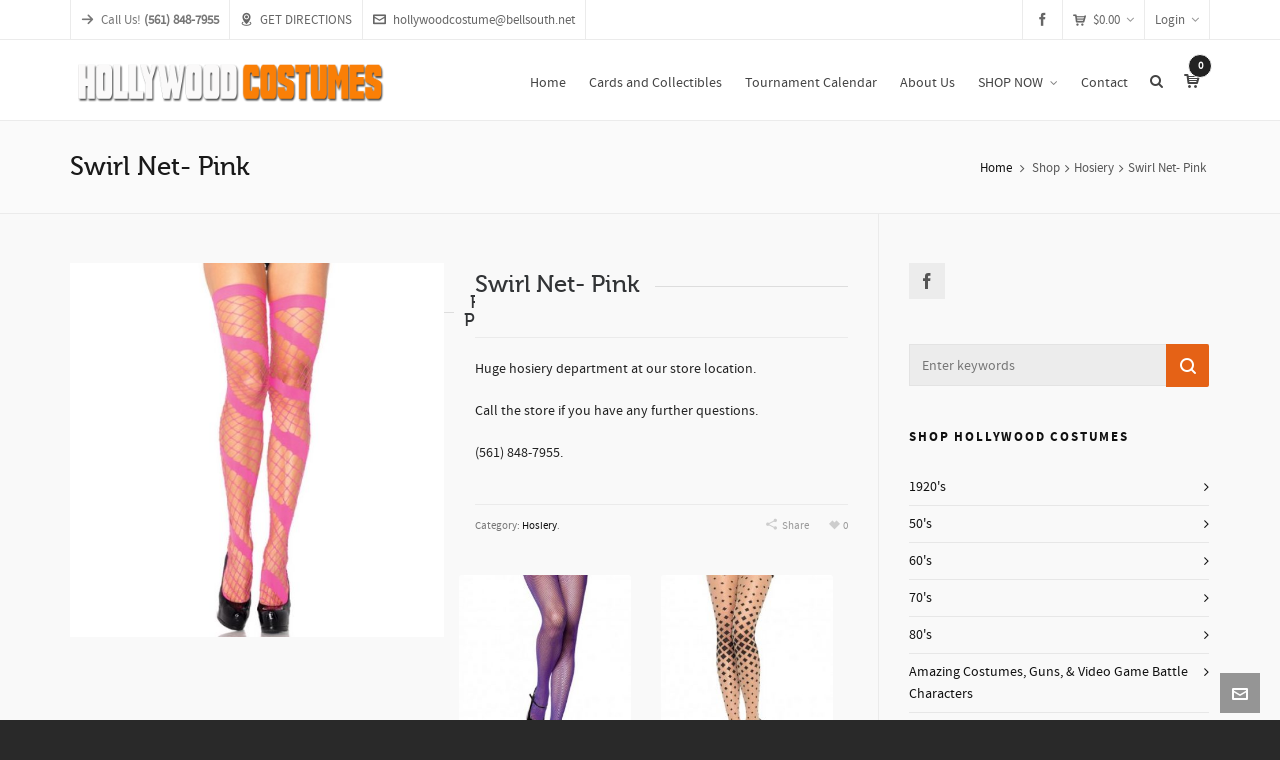

--- FILE ---
content_type: text/html; charset=UTF-8
request_url: https://hollywood-costumes.com/product/swirl-net-pink/
body_size: 14835
content:
<!DOCTYPE HTML>
<html lang="en-US" prefix="og: http://ogp.me/ns#">

	<!-- START head -->
	<head>
		<meta charset="UTF-8">
	<meta name="theme-color" content="#e56216">

			<meta name="viewport" content="width=device-width, initial-scale=1.0, minimum-scale=1.0, maximum-scale=1.0, user-scalable=no" />
		<meta http-equiv="X-UA-Compatible" content="IE=edge">
	<link rel="pingback" href="https://hollywood-costumes.com/xmlrpc.php" />

				
	
	
	<!--[if lte IE 8]>
	<script src="https://hollywood-costumes.com/wp-content/themes/HighendWP/scripts/html5shiv.js" type="text/javascript"></script>
	<![endif]-->

	<title>Swirl Net- Pink - Hollywood Costumes</title>

<!-- This site is optimized with the Yoast SEO plugin v4.8 - https://yoast.com/wordpress/plugins/seo/ -->
<link rel="canonical" href="https://hollywood-costumes.com/product/swirl-net-pink/" />
<meta property="og:locale" content="en_US" />
<meta property="og:type" content="article" />
<meta property="og:title" content="Swirl Net- Pink - Hollywood Costumes" />
<meta property="og:description" content="Huge hosiery department at our store location.

Call the store if you have any further questions.

(561) 848-7955." />
<meta property="og:url" content="https://hollywood-costumes.com/product/swirl-net-pink/" />
<meta property="og:site_name" content="Hollywood Costumes" />
<meta property="og:image" content="https://hollywood-costumes.com/wp-content/uploads/2017/06/6325-SwirlNetPINK.jpg" />
<meta property="og:image:width" content="500" />
<meta property="og:image:height" content="500" />
<meta name="twitter:card" content="summary" />
<meta name="twitter:description" content="Huge hosiery department at our store location.

Call the store if you have any further questions.

(561) 848-7955." />
<meta name="twitter:title" content="Swirl Net- Pink - Hollywood Costumes" />
<meta name="twitter:image" content="https://hollywood-costumes.com/wp-content/uploads/2017/06/6325-SwirlNetPINK.jpg" />
<!-- / Yoast SEO plugin. -->

<link rel='dns-prefetch' href='//www.google.com' />
<link rel='dns-prefetch' href='//fonts.googleapis.com' />
<link rel='dns-prefetch' href='//s.w.org' />
<link rel="alternate" type="application/rss+xml" title="Hollywood Costumes &raquo; Feed" href="https://hollywood-costumes.com/feed/" />
		<script type="text/javascript">
			window._wpemojiSettings = {"baseUrl":"https:\/\/s.w.org\/images\/core\/emoji\/2.3\/72x72\/","ext":".png","svgUrl":"https:\/\/s.w.org\/images\/core\/emoji\/2.3\/svg\/","svgExt":".svg","source":{"concatemoji":"https:\/\/hollywood-costumes.com\/wp-includes\/js\/wp-emoji-release.min.js?ver=4.8.25"}};
			!function(t,a,e){var r,i,n,o=a.createElement("canvas"),l=o.getContext&&o.getContext("2d");function c(t){var e=a.createElement("script");e.src=t,e.defer=e.type="text/javascript",a.getElementsByTagName("head")[0].appendChild(e)}for(n=Array("flag","emoji4"),e.supports={everything:!0,everythingExceptFlag:!0},i=0;i<n.length;i++)e.supports[n[i]]=function(t){var e,a=String.fromCharCode;if(!l||!l.fillText)return!1;switch(l.clearRect(0,0,o.width,o.height),l.textBaseline="top",l.font="600 32px Arial",t){case"flag":return(l.fillText(a(55356,56826,55356,56819),0,0),e=o.toDataURL(),l.clearRect(0,0,o.width,o.height),l.fillText(a(55356,56826,8203,55356,56819),0,0),e===o.toDataURL())?!1:(l.clearRect(0,0,o.width,o.height),l.fillText(a(55356,57332,56128,56423,56128,56418,56128,56421,56128,56430,56128,56423,56128,56447),0,0),e=o.toDataURL(),l.clearRect(0,0,o.width,o.height),l.fillText(a(55356,57332,8203,56128,56423,8203,56128,56418,8203,56128,56421,8203,56128,56430,8203,56128,56423,8203,56128,56447),0,0),e!==o.toDataURL());case"emoji4":return l.fillText(a(55358,56794,8205,9794,65039),0,0),e=o.toDataURL(),l.clearRect(0,0,o.width,o.height),l.fillText(a(55358,56794,8203,9794,65039),0,0),e!==o.toDataURL()}return!1}(n[i]),e.supports.everything=e.supports.everything&&e.supports[n[i]],"flag"!==n[i]&&(e.supports.everythingExceptFlag=e.supports.everythingExceptFlag&&e.supports[n[i]]);e.supports.everythingExceptFlag=e.supports.everythingExceptFlag&&!e.supports.flag,e.DOMReady=!1,e.readyCallback=function(){e.DOMReady=!0},e.supports.everything||(r=function(){e.readyCallback()},a.addEventListener?(a.addEventListener("DOMContentLoaded",r,!1),t.addEventListener("load",r,!1)):(t.attachEvent("onload",r),a.attachEvent("onreadystatechange",function(){"complete"===a.readyState&&e.readyCallback()})),(r=e.source||{}).concatemoji?c(r.concatemoji):r.wpemoji&&r.twemoji&&(c(r.twemoji),c(r.wpemoji)))}(window,document,window._wpemojiSettings);
		</script>
		<style type="text/css">
img.wp-smiley,
img.emoji {
	display: inline !important;
	border: none !important;
	box-shadow: none !important;
	height: 1em !important;
	width: 1em !important;
	margin: 0 .07em !important;
	vertical-align: -0.1em !important;
	background: none !important;
	padding: 0 !important;
}
</style>
<link rel='stylesheet' id='formidable-css'  href='https://hollywood-costumes.com/wp-content/uploads/formidable/css/formidablepro.css?ver=56158' type='text/css' media='all' />
<link rel='stylesheet' id='layerslider-css'  href='https://hollywood-costumes.com/wp-content/plugins/LayerSlider/static/layerslider/css/layerslider.css?ver=6.1.6' type='text/css' media='all' />
<link rel='stylesheet' id='ls-google-fonts-css'  href='https://fonts.googleapis.com/css?family=Lato:100,300,regular,700,900%7COpen+Sans:300%7CIndie+Flower:regular%7COswald:300,regular,700&#038;subset=latin%2Clatin-ext' type='text/css' media='all' />
<link rel='stylesheet' id='contact-form-7-css'  href='https://hollywood-costumes.com/wp-content/plugins/contact-form-7/includes/css/styles.css?ver=4.8' type='text/css' media='all' />
<link rel='stylesheet' id='essential-grid-plugin-settings-css'  href='https://hollywood-costumes.com/wp-content/plugins/essential-grid/public/assets/css/settings.css?ver=2.1.0.2' type='text/css' media='all' />
<link rel='stylesheet' id='tp-open-sans-css'  href='https://fonts.googleapis.com/css?family=Open+Sans%3A300%2C400%2C600%2C700%2C800&#038;ver=4.8.25' type='text/css' media='all' />
<link rel='stylesheet' id='tp-raleway-css'  href='https://fonts.googleapis.com/css?family=Raleway%3A100%2C200%2C300%2C400%2C500%2C600%2C700%2C800%2C900&#038;ver=4.8.25' type='text/css' media='all' />
<link rel='stylesheet' id='tp-droid-serif-css'  href='https://fonts.googleapis.com/css?family=Droid+Serif%3A400%2C700&#038;ver=4.8.25' type='text/css' media='all' />
<link rel='stylesheet' id='rs-plugin-settings-css'  href='https://hollywood-costumes.com/wp-content/plugins/revslider/public/assets/css/settings.css?ver=5.3.1.5' type='text/css' media='all' />
<style id='rs-plugin-settings-inline-css' type='text/css'>
#rs-demo-id {}
</style>
<link rel='stylesheet' id='woocommerce-layout-css'  href='//hollywood-costumes.com/wp-content/plugins/woocommerce/assets/css/woocommerce-layout.css?ver=3.0.7' type='text/css' media='all' />
<link rel='stylesheet' id='woocommerce-smallscreen-css'  href='//hollywood-costumes.com/wp-content/plugins/woocommerce/assets/css/woocommerce-smallscreen.css?ver=3.0.7' type='text/css' media='only screen and (max-width: 768px)' />
<link rel='stylesheet' id='woocommerce-general-css'  href='//hollywood-costumes.com/wp-content/plugins/woocommerce/assets/css/woocommerce.css?ver=3.0.7' type='text/css' media='all' />
<link rel='stylesheet' id='hb_styles-css'  href='https://hollywood-costumes.com/wp-content/themes/HighendWP/style.css?ver=3.3.4' type='text/css' media='all' />
<link rel='stylesheet' id='hb_responsive-css'  href='https://hollywood-costumes.com/wp-content/themes/HighendWP/css/responsive.css?ver=3.3.4' type='text/css' media='all' />
<link rel='stylesheet' id='hb_icomoon-css'  href='https://hollywood-costumes.com/wp-content/themes/HighendWP/css/icomoon.css?ver=3.3.4' type='text/css' media='all' />
<link rel='stylesheet' id='hb-woocommerce-css'  href='https://hollywood-costumes.com/wp-content/themes/HighendWP/css/woocommerce.css?ver=4.8.25' type='text/css' media='all' />
<script type='text/javascript' src='https://hollywood-costumes.com/wp-includes/js/jquery/jquery.js?ver=1.12.4'></script>
<script type='text/javascript' src='https://hollywood-costumes.com/wp-includes/js/jquery/jquery-migrate.min.js?ver=1.4.1'></script>
<script type='text/javascript' src='https://hollywood-costumes.com/wp-content/plugins/LayerSlider/static/layerslider/js/greensock.js?ver=1.19.0'></script>
<script type='text/javascript'>
/* <![CDATA[ */
var LS_Meta = {"v":"6.1.6"};
/* ]]> */
</script>
<script type='text/javascript' src='https://hollywood-costumes.com/wp-content/plugins/LayerSlider/static/layerslider/js/layerslider.kreaturamedia.jquery.js?ver=6.1.6'></script>
<script type='text/javascript' src='https://hollywood-costumes.com/wp-content/plugins/LayerSlider/static/layerslider/js/layerslider.transitions.js?ver=6.1.6'></script>
<script type='text/javascript' src='https://hollywood-costumes.com/wp-content/plugins/essential-grid/public/assets/js/lightbox.js?ver=2.1.0.2'></script>
<script type='text/javascript' src='https://hollywood-costumes.com/wp-content/plugins/essential-grid/public/assets/js/jquery.themepunch.tools.min.js?ver=2.1.0.2'></script>
<script type='text/javascript' src='https://hollywood-costumes.com/wp-content/plugins/revslider/public/assets/js/jquery.themepunch.revolution.min.js?ver=5.3.1.5'></script>
<script type='text/javascript'>
/* <![CDATA[ */
var wc_add_to_cart_params = {"ajax_url":"\/wp-admin\/admin-ajax.php","wc_ajax_url":"\/product\/swirl-net-pink\/?wc-ajax=%%endpoint%%","i18n_view_cart":"View cart","cart_url":"https:\/\/hollywood-costumes.com\/cart\/","is_cart":"","cart_redirect_after_add":"no"};
/* ]]> */
</script>
<script type='text/javascript' src='//hollywood-costumes.com/wp-content/plugins/woocommerce/assets/js/frontend/add-to-cart.min.js?ver=3.0.7'></script>
<script type='text/javascript' src='https://hollywood-costumes.com/wp-content/plugins/js_composer/assets/js/vendors/woocommerce-add-to-cart.js?ver=5.0.1'></script>
<meta name="generator" content="Powered by LayerSlider 6.1.6 - Multi-Purpose, Responsive, Parallax, Mobile-Friendly Slider Plugin for WordPress." />
<!-- LayerSlider updates and docs at: https://layerslider.kreaturamedia.com -->
<link rel='https://api.w.org/' href='https://hollywood-costumes.com/wp-json/' />
<link rel="EditURI" type="application/rsd+xml" title="RSD" href="https://hollywood-costumes.com/xmlrpc.php?rsd" />
<link rel="wlwmanifest" type="application/wlwmanifest+xml" href="https://hollywood-costumes.com/wp-includes/wlwmanifest.xml" /> 
<meta name="generator" content="WordPress 4.8.25" />
<meta name="generator" content="WooCommerce 3.0.7" />
<link rel='shortlink' href='https://hollywood-costumes.com/?p=7404' />
<link rel="alternate" type="application/json+oembed" href="https://hollywood-costumes.com/wp-json/oembed/1.0/embed?url=https%3A%2F%2Fhollywood-costumes.com%2Fproduct%2Fswirl-net-pink%2F" />
<link rel="alternate" type="text/xml+oembed" href="https://hollywood-costumes.com/wp-json/oembed/1.0/embed?url=https%3A%2F%2Fhollywood-costumes.com%2Fproduct%2Fswirl-net-pink%2F&#038;format=xml" />
		<script type="text/javascript">
			var ajaxRevslider;
			
			jQuery(document).ready(function() {
				// CUSTOM AJAX CONTENT LOADING FUNCTION
				ajaxRevslider = function(obj) {
				
					// obj.type : Post Type
					// obj.id : ID of Content to Load
					// obj.aspectratio : The Aspect Ratio of the Container / Media
					// obj.selector : The Container Selector where the Content of Ajax will be injected. It is done via the Essential Grid on Return of Content
					
					var content = "";

					data = {};
					
					data.action = 'revslider_ajax_call_front';
					data.client_action = 'get_slider_html';
					data.token = 'f2183da953';
					data.type = obj.type;
					data.id = obj.id;
					data.aspectratio = obj.aspectratio;
					
					// SYNC AJAX REQUEST
					jQuery.ajax({
						type:"post",
						url:"https://hollywood-costumes.com/wp-admin/admin-ajax.php",
						dataType: 'json',
						data:data,
						async:false,
						success: function(ret, textStatus, XMLHttpRequest) {
							if(ret.success == true)
								content = ret.data;								
						},
						error: function(e) {
							console.log(e);
						}
					});
					
					 // FIRST RETURN THE CONTENT WHEN IT IS LOADED !!
					 return content;						 
				};
				
				// CUSTOM AJAX FUNCTION TO REMOVE THE SLIDER
				var ajaxRemoveRevslider = function(obj) {
					return jQuery(obj.selector+" .rev_slider").revkill();
				};

				// EXTEND THE AJAX CONTENT LOADING TYPES WITH TYPE AND FUNCTION
				var extendessential = setInterval(function() {
					if (jQuery.fn.tpessential != undefined) {
						clearInterval(extendessential);
						if(typeof(jQuery.fn.tpessential.defaults) !== 'undefined') {
							jQuery.fn.tpessential.defaults.ajaxTypes.push({type:"revslider",func:ajaxRevslider,killfunc:ajaxRemoveRevslider,openAnimationSpeed:0.3});   
							// type:  Name of the Post to load via Ajax into the Essential Grid Ajax Container
							// func: the Function Name which is Called once the Item with the Post Type has been clicked
							// killfunc: function to kill in case the Ajax Window going to be removed (before Remove function !
							// openAnimationSpeed: how quick the Ajax Content window should be animated (default is 0.3)
						}
					}
				},30);
			});
		</script>
						<style type="text/css">

					form.cart button.single_add_to_cart_button, form.cart .quantity, .widget.woocommerce.widget_shopping_cart					{
						display: none !important
					}

				</style>

						<style type="text/css">
		
		::selection { background:#e56216; color:#FFF; }
		::-moz-selection { background:#e56216; color:#FFF; }

		a:hover, .user-entry a,
		#lang_sel_footer a:hover,
		.widget_calendar tbody a,
		#header-bar a:hover,
		.minimal-skin #main-nav > li a:hover,
		#header-inner.stuck .second-skin #main-nav > li > a:hover,
		.minimal-skin #main-nav li.current-menu-item > a,
		.minimal-skin #main-nav li.sfHover > a, 
		.minimal-skin #main-nav > li.current-menu-ancestor > a,
		#close-fancy-search,
		article.search-entry a.search-thumb:hover,
		.map-info-section .minimize-section:hover,
		.hb-blog-small h3.title a:hover,
		.post-header .post-meta-info a:hover,
		.post-content h2.title a,
		.like-holder:hover i,
		.comments-holder:hover i,
		.share-holder:hover i,
		.comments-holder a:hover,
		.hb-blog-grid .comments-holder:hover, 
		.hb-blog-grid .like-holder:hover,
		.most-liked-list li:hover .like-count,
		.simple-read-more:hover,
		.team-member-box:hover .team-member-name,
		.testimonial-author .testimonial-company:hover,
		.close-modal:hover,
		.hb-tabs-wrapper .nav-tabs li.active a,
		.hb-icon,
		.hb-logout-box small a:hover,
		.hb-gallery-sort li.hb-dd-header:hover strong,
		.filter-tabs li a:hover,
		ul.social-list li a:hover,
		div.pp_default .pp_close:hover,
		#main-wrapper .hb-woo-product.sale .price,
		.woocommerce .star-rating span, .woocommerce-page .star-rating span,
		.woocommerce-page div.product p.price, .hb-focus-color,
		#main-wrapper .hb-main-content .hb-blog-box-categories a:hover { color:#e56216; }

		.hb-focus-color, 
		.light-text a:hover, 
		#header-bar.style-1 .top-widget .active,
		#header-bar.style-2 .top-widget .active, 
		.top-widget:hover > a,
		#header-bar.style-2 .top-widget:hover > a,
		.top-widget.social-list a:hover,
		#main-wrapper .hb-dropdown-box a:hover,
		.social-list ul li a:hover,
		.light-menu-dropdown #main-nav ul.sub-menu li a:hover,
		.light-menu-dropdown #main-nav ul.sub-menu li.sfHover > a,
		.light-menu-dropdown #main-nav ul.sub-menu li.current-menu-item > a,
		.light-menu-dropdown #main-nav ul.sub-menu li.current-menu-ancestor > a,
		#fancy-search .ui-autocomplete li a:hover,
		#fancy-search .ui-autocomplete li:hover span.search-title,
		#fancy-search .ui-autocomplete li a,
		.share-holder .hb-dropdown-box ul li a:hover,
		.share-holder .hb-dropdown-box ul li a:hover i,
		.share-holder.active,
		.share-holder.active i,
		.author-box .social-list li a:hover,
		#respond small a:hover,
		.commentmetadata a:hover time,
		.comments-list .reply a,
		#footer.dark-style a:hover,
		.feature-box i.ic-holder-1,
		.feature-box.alternative i.ic-holder-1,
		.portfolio-simple-wrap .standard-gallery-item:hover .portfolio-description h3 a,
		#copyright-wrapper a:hover,
		.hb-effect-1 #main-nav > li > a::before, 
		.hb-effect-1 a::after,
		.third-skin.hb-effect-1 #main-nav > li > a:hover, 
		.third-skin.hb-effect-1 #main-nav > li.current-menu-item > a, 
		.third-skin.hb-effect-1 #main-nav > li.sfHover > a,
		.second-skin.hb-effect-9 #main-nav #nav-search > a:hover,
		.hb-effect-10 #main-nav > li > a:hover, 
		.hb-effect-10 #main-nav > li #nav-search a:hover, 
		.hb-effect-10 #main-nav > li.current-menu-item > a,
		.like-holder:hover,
		.comments-holder:hover,
		.share-holder:hover,
		#main-nav ul.sub-menu li a:hover,
		.hb-side-nav li.menu-item-has-children:hover > a,
		.hb-side-nav li a:hover, .hb-side-nav li.current-menu-item > a, .hb-side-nav li.current-menu-ancestor > a,
		.hb-post-carousel .hb-post-info .hb-post-title:hover,
		.hb-post-carousel .hb-owl-item .hb-owl-read-more:hover span,
		.hb-post-carousel .hb-owl-item .hb-owl-read-more:hover { color: #e56216!important; }

		.light-style .feature-box i.ic-holder-1,
		.light-style .feature-box.alternative i.ic-holder-1,
		.light-style .feature-box h4.bold {
			color: #f9f9f9 !important;
		}

		.light-style .feature-box-content p {
			color: #ccc;
		}

		.like-holder.like-active i, .like-holder.like-active { color: #da4c26 !important; }

		.hb-icon-container,
		.feature-box i.ic-holder-1 {
			border-color: #e56216;
		}

		.main-navigation.default-skin #main-nav > li > a:hover > span, 
		.main-navigation.default-skin #main-nav > li.current-menu-item > a > span, 
		.main-navigation.default-skin #main-nav > li.sfHover > a > span,
		.simple-read-more,
		.team-member-box.tmb-2:hover .team-member-description,
		.hb-logout-box small a:hover,
		#pre-footer-area,
		span[rel="tooltip"] { border-bottom-color: #e56216; }

		.hb-pricing-item:hover,
		.hb-process-steps ul:before,
		.pace .pace-activity,
		.wpb_tabs .nav-tabs li.active a,
		#hb-preloader .spinner, .default-loading-icon:before {
			border-top-color: #e56216;
		}

		blockquote.pullquote,
		.author-box,
		#main-wrapper .widget_nav_menu ul.menu li.current-menu-item > a,
		.hb-callout-box h3,
		.pace .pace-activity,
		.hb-non-transparent .hb-side-nav > li > a:hover,
		.hb-non-transparent .hb-side-nav > li.current-menu-item > a, 
		.hb-non-transparent .hb-side-nav > li.current-menu-ancestor > a, 
		.hb-non-transparent .hb-side-nav > li.sfHover > a,
		.hb-tabs-wrapper.tour-style.left-tabs > .nav-tabs > li.active a,
		.logout-dropdown ul li:hover,
		.tribe-events-calendar thead th,
		.light-menu-dropdown #main-nav ul.sub-menu li a:hover,.light-menu-dropdown #main-nav ul.sub-menu li.sfHover > a,.light-menu-dropdown #main-nav ul.sub-menu li.current-menu-item > a, .light-menu-dropdown #main-nav ul.sub-menu li.current-menu-ancestor > a, .light-menu-dropdown #main-nav ul.sub-menu li.sfHover > a {
			border-left-color: #e56216;
		}

		#main-wrapper .right-sidebar .widget_nav_menu ul.menu li.current-menu-item > a,
		.hb-tabs-wrapper.tour-style.right-tabs > .nav-tabs > li.active a,
		.tribe-events-calendar thead th {
			border-right-color: #e56216;
		}

		#to-top:hover,
		#contact-button:hover, 
		#contact-button.active-c-button,
		.pagination ul li span, 
		.single .pagination span,
		.single-post-tags a:hover,
		div.overlay,
		.portfolio-simple-wrap .standard-gallery-item:hover .hb-gallery-item-name:before,
		.progress-inner,
		.woocommerce .wc-new-badge,
		#main-wrapper .coupon-code input.button:hover,
		.woocommerce-page #main-wrapper button.button:hover,
		#main-wrapper input.checkout-button,
		.side-nav-bottom-part ul li a:hover,
		#main-wrapper #place_order,
		#mobile-menu.interactive .open-submenu.active,
		#mobile-menu.interactive .open-submenu:hover,
		.widget_product_search input[type=submit],
		.tribe-events-calendar thead th { background-color:#e56216; }

		#header-dropdown .close-map:hover,
		#sticky-shop-button:hover,
		#sticky-shop-button span,
		.quote-post-format .quote-post-wrapper a,
		.link-post-format .quote-post-wrapper a,
		.status-post-format .quote-post-wrapper a,
		span.highlight, mark,
		.feature-box:hover:not(.standard-icon-box) .hb-small-break,
		.content-box i.box-icon,
		.hb-button, input[type=submit], a.read-more, .woocommerce-MyAccount-content input.button,
		.hb-effect-2 #main-nav > li > a > span::after,
		.hb-effect-3 #main-nav > li > a::before,
		.hb-effect-4 #main-nav > li > a::before,
		.hb-effect-6 #main-nav > li > a::before,
		.hb-effect-7 #main-nav > li > a span::after,
		.hb-effect-8 #main-nav > li > a:hover span::before,
		.hb-effect-9 #main-nav > li > a > span::before,
		.hb-effect-9 #main-nav > li > a > span::after,
		.hb-effect-10 #main-nav > li > a:hover span::before, 
		.hb-effect-10 #main-nav > li.current-menu-item > a span::before, 
		#main-nav > li.sfHover > a span::before, 
		#main-nav > li.current-menu-ancestor > a span::before,
		.pace .pace-progress,
		#main-wrapper .hb-bag-buttons a.checkout-button,
		.hb-owl-slider .owl-prev:hover,
		.hb-owl-slider .owl-next:hover,
		#tribe-bar-form .tribe-bar-submit input[type=submit] { background: #e56216; }

		.filter-tabs li.selected a, #main-wrapper .single_add_to_cart_button:hover {
			background: #e56216 !important;
		}

		table.focus-header th,
		.second-skin #main-nav > li a:hover,
		.second-skin #main-nav > li.current-menu-item > a,
		.second-skin #main-nav > li.sfHover > a,
		#header-inner.stuck .second-skin #main-nav > li > a:hover,
		.second-skin #main-nav > li.current-menu-item > a,
		.crsl-nav a:hover,
		.feature-box:hover i.ic-holder-1 {
			background: #e56216;
			color: #FFF;
		}


		.load-more-posts:hover,
		.dropcap.fancy,
		.tagcloud > a:hover,
		.hb-icon.hb-icon-medium.hb-icon-container:hover,
		#main-wrapper #tribe-events .tribe-events-button {
			background-color: #e56216;
			color: #FFF;
		}

		.filter-tabs li.selected a {
			border-color: #e56216 !important;
		}

		.hb-second-light:hover {background:#FFF!important;color:#e56216!important;}

		.hb-effect-11 #main-nav > li > a:hover::before,
		.hb-effect-11 #main-nav > li.sfHover > a::before,
		.hb-effect-11 #main-nav > li.current-menu-item > a::before,
		.hb-effect-11 #main-nav > li.current-menu-ancestor > a::before  {
			color: #e56216;
			text-shadow: 7px 0 #e56216, -7px 0 #e56216;
		}

		#main-wrapper .product-loading-icon {
			background: rgba(229,98,22,0.85);
		}

		.hb-single-next-prev a:hover {
			background: #e56216;	
		}

		.hb-more-details:hover, .hb-buy-button:hover {
			color:#FFF;
			background: rgba(229,98,22,0.8);
		}

		.hb-button, input[type=submit], .woocommerce-MyAccount-content input.button{
			box-shadow: 0 3px 0 0 #b33000;
		}

		.hb-button.special-icon i,
		.hb-button.special-icon i::after {
			background:#b33000;
		}

		#main-wrapper a.active-language, #main-wrapper a.active-language:hover {color: #aaa !important; }
		.feature-box:hover:not(.standard-icon-box):not(.alternative) i, #main-wrapper .hb-bag-buttons a:hover, #main-wrapper .hb-dropdown-box .hb-bag-buttons a:hover,
		#main-wrapper .social-icons.dark li a:hover i, #main-wrapper #footer .social-icons.dark li a i, 
		#footer.dark-style ul.social-icons.light li a:hover,
		#main-wrapper .hb-single-next-prev a:hover {color: #FFF !important;}.woo-cat-details span.count { display:none; }		</style>
		<script type="text/javascript">var ajaxurl = "https://hollywood-costumes.com/wp-admin/admin-ajax.php"</script>	<noscript><style>.woocommerce-product-gallery{ opacity: 1 !important; }</style></noscript>
	<meta name="generator" content="Powered by Visual Composer - drag and drop page builder for WordPress."/>
<!--[if lte IE 9]><link rel="stylesheet" type="text/css" href="https://hollywood-costumes.com/wp-content/plugins/js_composer/assets/css/vc_lte_ie9.min.css" media="screen"><![endif]--><meta name="generator" content="Powered by Slider Revolution 5.3.1.5 - responsive, Mobile-Friendly Slider Plugin for WordPress with comfortable drag and drop interface." />
<link rel="icon" href="https://hollywood-costumes.com/wp-content/uploads/2016/09/cropped-hICON-300x300.png" sizes="32x32" />
<link rel="icon" href="https://hollywood-costumes.com/wp-content/uploads/2016/09/cropped-hICON-300x300.png" sizes="192x192" />
<link rel="apple-touch-icon-precomposed" href="https://hollywood-costumes.com/wp-content/uploads/2016/09/cropped-hICON-300x300.png" />
<meta name="msapplication-TileImage" content="https://hollywood-costumes.com/wp-content/uploads/2016/09/cropped-hICON-300x300.png" />
		<style type="text/css" id="wp-custom-css">
			
/* WPPS CM17463922 MJ START */
a.vc_general.vc_btn3.vc_btn3-size-lg.vc_btn3-shape-square.vc_btn3-style-outline.vc_btn3-block.vc_btn3-color-black {
    background-color: #000 !important;
    border: 1px solid #000;
    color: #fff !Important;
    font-size: 25px;
}
/* WPPS CM17463922 MJ EMD */
		</style>
	<noscript><style type="text/css"> .wpb_animate_when_almost_visible { opacity: 1; }</style></noscript>
	<!-- Theme Options Font Settings -->
	<style type="text/css">
		</style>

	</head>
	<!-- END head -->

	
	<!-- START body -->
	<body class="product-template-default single single-product postid-7404  highend-prettyphoto hb-stretched-layout woocommerce woocommerce-page wpb-js-composer js-comp-ver-5.0.1 vc_responsive" data-fixed-footer="0" itemscope="itemscope" itemtype="http://schema.org/WebPage">

	
	
	
	<div id="mobile-menu-wrap">
<form method="get" class="mobile-search-form" action="https://hollywood-costumes.com/"><input type="text" placeholder="Search" name="s" autocomplete="off" /></form>
<a class="mobile-menu-close"><i class="hb-icon-x"></i></a>
<a class="mobile-menu-shop" href="https://hollywood-costumes.com/cart/"><i class="hb-icon-cart"></i><span class="hb-cart-total-header"><span class="woocommerce-Price-amount amount"><span class="woocommerce-Price-currencySymbol">&#36;</span>0.00</span></span></a>
<nav id="mobile-menu" class="clearfix interactive">
<div class="menu-mainmenu-container"><ul id="menu-mainmenu" class="menu-main-menu-container"><li id="menu-item-5012" class="menu-item menu-item-type-post_type menu-item-object-page menu-item-home menu-item-5012"><a href="https://hollywood-costumes.com/">Home</a></li>
<li id="menu-item-9172" class="menu-item menu-item-type-post_type menu-item-object-page menu-item-9172"><a href="https://hollywood-costumes.com/cards-and-collectibles/">Cards and Collectibles</a></li>
<li id="menu-item-9154" class="menu-item menu-item-type-post_type menu-item-object-page menu-item-9154"><a href="https://hollywood-costumes.com/calendar/">Tournament Calendar</a></li>
<li id="menu-item-4764" class="menu-item menu-item-type-post_type menu-item-object-page menu-item-4764"><a href="https://hollywood-costumes.com/about-me/">About Us</a></li>
<li id="menu-item-4768" class="menu-item menu-item-type-post_type menu-item-object-page menu-item-has-children current_page_parent menu-item-4768"><a href="https://hollywood-costumes.com/shop-2/">SHOP NOW</a>
<ul  class="sub-menu">
	<li id="menu-item-6472" class="menu-item menu-item-type-post_type menu-item-object-page current_page_parent menu-item-6472"><a href="https://hollywood-costumes.com/shop-2/">Costumes</a></li>
	<li id="menu-item-6470" class="menu-item menu-item-type-post_type menu-item-object-page menu-item-6470"><a href="https://hollywood-costumes.com/cosplay-headquarters/">Cosplay Headquarters</a></li>
	<li id="menu-item-6471" class="menu-item menu-item-type-post_type menu-item-object-page menu-item-6471"><a href="https://hollywood-costumes.com/party-rentals/">Party Rentals</a></li>
</ul>
</li>
<li id="menu-item-4767" class="menu-item menu-item-type-post_type menu-item-object-page menu-item-4767"><a href="https://hollywood-costumes.com/contact-2/">Contact</a></li>
</ul></div></nav>
</div>


	

	<!-- BEGIN #hb-wrap -->
	<div id="hb-wrap">

	<!-- BEGIN #main-wrapper -->
	<div id="main-wrapper" class="hb-stretched-layout hb_boxed_layout_regular with-shadow width-1140 with-shop-button hb-responsive nav-type-1" data-cart-url="https://hollywood-costumes.com/cart/" data-cart-count="0"  data-search-header=1>

		
						<!-- BEGIN #hb-header -->
				<header id="hb-header" class="">

					   
<!-- BEGIN #header-bar -->
<div id="header-bar" class="style-1 clearfix">

    <!-- BEGIN .container or .container-wide -->
    <div class="container">

            <!-- BEGIN .top-widget Information -->
        <div id="top-info-widget" class="top-widget float-left ">
            <p><i class="hb-moon-arrow-right-5"></i>Call Us! <strong>(561) 848-7955</strong></p>
        </div>
        <!-- END .top-widget -->
        <!-- BEGIN .top-widget Map -->
    <div id="top-map-widget" class="top-widget float-left">
        <a href="#" id="show-map-button"><i class="hb-moon-location-4"></i>GET DIRECTIONS</a>
    </div>
    <!-- END .top-widget -->
            <!-- BEGIN .top-widget Email -->
        <div class="top-widget float-left clear-r-margin">
            <a href="/cdn-cgi/l/email-protection#fb93949797828c94949f9894888f8e969ebb999e979788948e8f93d5959e8f"><i class="hb-moon-envelop"></i><span class="__cf_email__" data-cfemail="d9b1b6b5b5a0aeb6b6bdbab6aaadacb4bc99bbbcb5b5aab6acadb1f7b7bcad">[email&#160;protected]</span></a>
        </div>
        <!-- END .top-widget -->
        <!-- BEGIN .top-widget -->
    <div id="top-login-widget" class="top-widget float-right clear-r-margin">
                    
                        <a href="#"><!--<i class="hb-moon-user"></i>-->Login<i class="icon-angle-down"></i></a>
                <!-- BEGIN .login-dropdown -->
                <div class="hb-dropdown-box login-dropdown">
                    <!-- START #login-form -->
<form action="https://hollywood-costumes.com/wp-login.php?redirect_to=https%3A%2F%2Fhollywood-costumes.com%2Fproduct%2Fswirl-net-pink%2F" id="hb-login-form" name="hb-login-form" method="post" class="hb-login-form" >
    <p><input type="text" id="username" name="log" placeholder="Username" class="required requiredField text-input"/></p>
    <p><input type="password" id="password" name="pwd" placeholder="Password" class="required requiredField text-input"></p>
    <p class="hb-checkbox clearfix">
        <label><input name="rememberme" type="checkbox" id="rememberme" value="forever" class="hb-remember-checkbox" />Remember me?</label>
            </p>

    <a href="#" id="hb-submit-login-form" class="hb-button no-three-d hb-small-button">Login</a>
</form>                    <div class="big-overlay"><i class="hb-moon-user"></i></div>
                </div>
                <!-- END .login-dropdown-->
        
    </div>
    <!-- END .top-widget -->
        <div id="top-cart-widget" class="top-widget float-right"><a href="https://hollywood-costumes.com/cart/"><i class="hb-icon-cart"></i><span class="amount"><span class="woocommerce-Price-amount amount"><span class="woocommerce-Price-currencySymbol">&#36;</span>0.00</span></span><i class="icon-angle-down"></i></a><div class="hb-dropdown-box cart-dropdown"><div class="hb-cart-count empty">No products in the cart</div><div class="hb-bag-buttons"><a class="checkout-button" href="https://hollywood-costumes.com/shop-2/">Go to shop</a></div></div></div>
    
        <!-- BEGIN .top-widget -->
        <div id="top-socials-widget" class="top-widget float-right social-list">
            <ul class="clearfix">
                                                            <li>
                                <a href="https://www.facebook.com/Hollywood-Costumes-and-Party-163103473703102/" original-title="Facebook" target="_self"><i class="hb-moon-facebook"></i></a> 
                            </li>
                                        
            </ul>
        </div>
        <!-- END .top-widget -->

    
    </div>
    <!-- END .container or .container-wide -->

</div>
<!-- END #header-bar -->

<div id="header-dropdown">
    <div id="contact-map" data-api-key="AIzaSyAu3c6mCXfzRE8YS79eyhOam5vub0XS7Qc" data-map-buttons="1" data-map-level="16" data-map-lat="26.808516" data-map-lng="-80.077760" data-map-img="" data-overlay-color="#ff6838"></div>
    <div class="close-map"><i class="hb-moon-close-2"></i></div>
</div>					
        <!-- BEGIN #header-inner -->
        <div id="header-inner" class="sticky-nav nav-type-1 hb-ajax-search clearfix" style="height: 80px; line-height: 80px;" data-height="80" data-sticky-height="60" role="banner" itemscope="itemscope" itemtype="http://schema.org/WPHeader">

            <!-- BEGIN #header-inner-bg -->
            <div id="header-inner-bg">
                
                <!-- BEGIN .container or .container-wide -->
                <div class="container">
                    
                    <!-- BEGIN #logo -->
                    <div id="logo" style="height:80px; line-height: 80px;">
                                                <a href="https://hollywood-costumes.com" class="image-logo">

                            
                            <span class="hb-dark-logo hb-visible-logo hb-logo-wrap">
                                <img src="https://hollywood-costumes.com/wp-content/uploads/2016/09/LOGO2.png" width="318" height="72" class="default" alt="Hollywood Costumes"/>
                                
                                                            </span>

                                                    </a>

                                            </div>
                    <!-- END #logo -->

                    
                    
                    
                    
                    <!-- BEGIN .main-navigation -->
                    <nav class="main-navigation third-skin hb-effect-10 dark-menu-dropdown clearfix" style="height: 80px; line-height: 80px;" data-height="80" role="navigation" itemscope="itemscope" itemtype="http://schema.org/SiteNavigationElement">

                        
                        <ul id="main-nav" class="sf-menu"><li id="menu-item-5012" class="menu-item menu-item-type-post_type menu-item-object-page menu-item-home no-megamenu"><a href="https://hollywood-costumes.com/"><span>Home</span></a></li>
<li id="menu-item-9172" class="menu-item menu-item-type-post_type menu-item-object-page no-megamenu"><a href="https://hollywood-costumes.com/cards-and-collectibles/"><span>Cards and Collectibles</span></a></li>
<li id="menu-item-9154" class="menu-item menu-item-type-post_type menu-item-object-page megamenu columns-2 no-caption"><a href="https://hollywood-costumes.com/calendar/"><span>Tournament Calendar</span></a></li>
<li id="menu-item-4764" class="menu-item menu-item-type-post_type menu-item-object-page no-megamenu"><a href="https://hollywood-costumes.com/about-me/"><span>About Us</span></a></li>
<li id="menu-item-4768" class="menu-item menu-item-type-post_type menu-item-object-page menu-item-has-children current_page_parent no-megamenu"><a href="https://hollywood-costumes.com/shop-2/"><span>SHOP NOW</span></a>
<ul style="" class="sub-menu ">
	<li id="menu-item-6472" class="menu-item menu-item-type-post_type menu-item-object-page current_page_parent"><a href="https://hollywood-costumes.com/shop-2/"><span>Costumes</span></a></li>
	<li id="menu-item-6470" class="menu-item menu-item-type-post_type menu-item-object-page"><a href="https://hollywood-costumes.com/cosplay-headquarters/"><span>Cosplay Headquarters</span></a></li>
	<li id="menu-item-6471" class="menu-item menu-item-type-post_type menu-item-object-page"><a href="https://hollywood-costumes.com/party-rentals/"><span>Party Rentals</span></a></li>
</ul>
</li>
<li id="menu-item-4767" class="menu-item menu-item-type-post_type menu-item-object-page no-megamenu"><a href="https://hollywood-costumes.com/contact-2/"><span>Contact</span></a></li>
</ul>
                                                <!-- BEGIN #fancy-search -->
                        <div id="fancy-search">
                            <form id="fancy-search-form" action="https://hollywood-costumes.com/" novalidate="" autocomplete="off">
                                <input type="text" name="s" id="s" placeholder="Type keywords and press enter" autocomplete="off">
                            </form>
                        <a href="#" id="close-fancy-search" class="no-transition"><i class="hb-icon-x"></i></a>
                        <span class="spinner"></span>
                        </div>
                        <!-- END #fancy-serach -->
                        

                                                <a href="#" id="show-nav-menu"><i class="icon-bars"></i></a>
                        

                        
                    </nav>
                    <!-- END .main-navigation -->
                    
                                                </div>
                        <!-- END .container or .container-wide -->
                                    </div>
            <!-- END #header-inner-bg -->

        </div>
        <!-- END #header-inner -->


				</header>
				<!-- END #hb-header -->

				
<!-- START #hb-page-title -->
<div class="hb-color-background normal-padding dark-text" id="hb-page-title">

	<div class="hb-image-bg-wrap" style="background-color:#fafafa"></div>

	<div class="container clearfix alignleft">
		<!-- START .hb-page-title -->
		<div class="hb-page-title simple-title dark-text alignleft">
			<h1 class="">Swirl Net- Pink			</h1>

											</div>
		<!-- END .hb-page-title -->

		    	<!-- BEGIN BREADCRUMBS -->
    	<div class="breadcrumbs-wrapper">
        <div class="breadcrumbs-inside">
    	 <a href="https://hollywood-costumes.com">Home</a> <span class="sep-icon"><i class="icon-angle-right"></i></span> <span><a href="https://hollywood-costumes.com/shop-2/">Shop</a></span><span class="sep-icon"><i class="icon-angle-right"></i></span><span><a href="https://hollywood-costumes.com/product-category/hosiery/">Hosiery</a></span><span class="sep-icon"><i class="icon-angle-right"></i></span><span>Swirl Net- Pink</span>      </div>
    	</div>
    	<!-- END BREADCRUMBS -->
    	
    	<div class="clear"></div>
    	
	</div>
</div>
<!-- END #hb-page-title -->
			

<!-- BEGIN #slider-section -->
<div id="slider-section" class="clearfix " style="">
			<canvas id="hb-canvas-effect"></canvas>
	</div>
<!-- END #slider-section -->		
			
		<div id="main-content">
			<div class="container">
				<div class="row right-sidebar main-row">
					<div id="page-7404" class="hb-woo-wrapper">

						<!-- BEGIN .hb-main-content -->
												<div class="col-9 hb-equal-col-height hb-main-content">
							
		
			

<div id="product-7404" class="post-7404 product type-product status-publish has-post-thumbnail product_cat-hosiery first instock shipping-taxable product-type-simple">

	<div class="images hb-woo-single-images">

	
	<a href="https://hollywood-costumes.com/wp-content/uploads/2017/06/6325-SwirlNetPINK.jpg" itemprop="image" class="woocommerce-main-image zoom" data-title="Swirl Net- Pink" rel="prettyPhoto"><img class="hb-woo-featured-image" src="https://hollywood-costumes.com/wp-content/uploads/2017/06/6325-SwirlNetPINK-600x600.jpg" width="600" height="600"></a></div>

	<div class="summary entry-summary">

		<h3 itemprop="name" class="hb-heading"><span>Swirl Net- Pink</span></h3>
<p class="price"></p>

<div class="hb-separator"></div>

<div itemprop="description">
	<p>Huge hosiery department at our store location.</p>
<p>Call the store if you have any further questions.</p>
<p>(561) 848-7955.</p>
</div><div class="clear"></div>
<div class="hb-separator"></div>
<div class="product_meta clearfix">

	<span class="posted_in">Category: <a href="https://hollywood-costumes.com/product-category/hosiery/" rel="tag">Hosiery</a>.</span>	
	<div class="bottom-meta-section hb-woo-meta">
		<div class="float-right">	
		<div title="Like this post. Swirl Net- Pink" id="like-7404" class="like-holder like-button"><i class="hb-moon-heart"></i>0</div>	</div>
	
		<div class="float-right">
		<div class="hb-woo-like-share">
			
<div class="share-holder"><i class="hb-moon-share-2"></i>Share							
	<!-- BEGIN .hb-dropdown-box -->
	<div class="hb-dropdown-box share-dropdown-box">
		<ul class="blog-social-share">

			            <li><a class="facebook-share" onclick="popWindow('http://www.facebook.com/sharer.php?u=https://hollywood-costumes.com/product/swirl-net-pink/','Facebook','500','400');" title="Facebook" rel="tooltip" data-placement="right"><i class="hb-moon-facebook"></i></a>
			</li>
			
						<li><a class="twitter-share" onclick="popWindow('http://twitter.com/share?url=https://hollywood-costumes.com/product/swirl-net-pink/','Twitter','500','258')" title="Twitter" rel="tooltip" data-placement="right"><i class="hb-moon-twitter"></i></a>
			</li>
			
						<li><a class="googleplus-share" onclick="popWindow('http://plus.google.com/share?url=https://hollywood-costumes.com/product/swirl-net-pink/','GooglePlus','500','400')" title="Google+" rel="tooltip" data-placement="right"><i class="hb-moon-google-plus-2"></i></a>
			</li>
			
						<li><a class="linkedin-share" onclick="popWindow('http://linkedin.com/shareArticle?mini=true&amp;url=https://hollywood-costumes.com/product/swirl-net-pink/&amp;title=Swirl Net- Pink','LinkedIn','500','400')" title="LinkedIn" rel="tooltip" data-placement="right"><i class="hb-moon-linkedin"></i></a>
			</li>
			
									<li><a class="pinterest-share" onclick="popWindow('http://pinterest.com/pin/create/button/?url=https://hollywood-costumes.com/product/swirl-net-pink/&amp;media=https://hollywood-costumes.com/wp-content/uploads/2017/06/6325-SwirlNetPINK.jpg&amp;description=Hollywood Costumes - Swirl Net- Pink','Pinterest','500','400')" title="Pinterest" rel="tooltip" data-placement="right"><i class="hb-moon-pinterest"></i></a></li>
			
						<li><a class="tumblr-share" onclick="popWindow('http://www.tumblr.com/share/link?url=https%3A%2F%2Fhollywood-costumes.com%2Fproduct%2Fswirl-net-pink%2F&amp;name=Swirl+Net-+Pink&amp;description=Huge+hosiery+department+at+our+store+location.%0D%0A%0D%0ACall+the+store+if+you+have+any+further+questions.%0D%0A%0D%0A%28561%29+848-7955.','Tumblr','500','400')" title="Tumblr" rel="tooltip" data-placement="right"><i class="hb-moon-tumblr-2"></i></a>
			</li>
			
						<li><a class="vkontakte-share" onclick="popWindow('http://vkontakte.ru/share.php?url=https://hollywood-costumes.com/product/swirl-net-pink/','VKontakte','500','400')" title="VKontakte" rel="tooltip" data-placement="right"><i class="icon-vk"></i></a>
			</li>
			
						<li><a class="reddit-share" onclick="popWindow('http://reddit.com/submit?url=https://hollywood-costumes.com/product/swirl-net-pink/&amp;title=Swirl Net- Pink','Reddit','500','400')" title="Reddit" rel="tooltip" data-placement="right"><i class="hb-moon-reddit"></i></a>
			</li>
			
						<li><a class="email-share" href="/cdn-cgi/l/email-protection#[base64]" target="_blank" title="Email" rel="tooltip" data-placement="right"><i class="hb-moon-envelop"></i></a></li>
					</ul>

	</div>
	<!-- END .hb-dropdown-box -->

</div>		</div>
	</div>
		</div>

</div>

	</div><!-- .summary -->

	
	<div class="hb-related-posts clearfix related products">

		<h4 class="hb-heading hb-center-heading alt-color-1"><span>Related Products</span></h4>

		<div class="row products clearfix products-4">
			
				
<div class="hb-woo-product last col-3 hb-animate-element top-to-bottom post-7391 product type-product status-publish has-post-thumbnail product_cat-hosiery first instock shipping-taxable product-type-simple">

	<a href="https://hollywood-costumes.com/product/nylon-fishnet-purple/" class="woocommerce-LoopProduct-link">
	<a href="https://hollywood-costumes.com/product/nylon-fishnet-purple/">
	<div class="hb-woo-image-wrap">

		<div class="woo-category-wrap"><img src="https://hollywood-costumes.com/wp-content/uploads/2017/06/9001A-Nylon-Fishnet-4colors-300x300.jpg" width="300" height="300"></div>		
		<span class="product-loading-icon"></span>
		
			</a>
				<a href="https://hollywood-costumes.com/product/nylon-fishnet-purple/" rel="nofollow" class="hb-more-details">View Details</a>	</div>
	</a>

	<div class="hb-product-meta-wrapper clearfix">
	<div class="hb-product-meta">

		<div class="hb-woo-product-details">
			<h3><a href="https://hollywood-costumes.com/product/nylon-fishnet-purple/"><h2 class="woocommerce-loop-product__title">Nylon Fishnet-Purple</h2></a></h3>
						<div class="woo-cats"><span class="hb-woo-shop-cats"> <a href="https://hollywood-costumes.com/product-category/hosiery/" rel="tag">Hosiery</a></span></div>
		</div>

		<div title="Like this post. Nylon Fishnet-Purple" id="like-7391" class="like-holder like-button"><i class="hb-moon-heart"></i>1</div>
	</div>

	

</div>
</div>


			
				
<div class="hb-woo-product first col-3 hb-animate-element top-to-bottom post-7393 product type-product status-publish has-post-thumbnail product_cat-hosiery  instock shipping-taxable product-type-simple">

	<a href="https://hollywood-costumes.com/product/diamond-illusion-stockings/" class="woocommerce-LoopProduct-link">
	<a href="https://hollywood-costumes.com/product/diamond-illusion-stockings/">
	<div class="hb-woo-image-wrap">

		<div class="woo-category-wrap"><img src="https://hollywood-costumes.com/wp-content/uploads/2017/06/7932-DiamondIllusion-300x300.jpg" width="300" height="300"></div>		
		<span class="product-loading-icon"></span>
		
			</a>
				<a href="https://hollywood-costumes.com/product/diamond-illusion-stockings/" rel="nofollow" class="hb-more-details">View Details</a>	</div>
	</a>

	<div class="hb-product-meta-wrapper clearfix">
	<div class="hb-product-meta">

		<div class="hb-woo-product-details">
			<h3><a href="https://hollywood-costumes.com/product/diamond-illusion-stockings/"><h2 class="woocommerce-loop-product__title">Diamond Illusion Stockings</h2></a></h3>
						<div class="woo-cats"><span class="hb-woo-shop-cats"> <a href="https://hollywood-costumes.com/product-category/hosiery/" rel="tag">Hosiery</a></span></div>
		</div>

		<div title="Like this post. Diamond Illusion Stockings" id="like-7393" class="like-holder like-button"><i class="hb-moon-heart"></i>4</div>
	</div>

	

</div>
</div>


			
				
<div class="hb-woo-product col-3 hb-animate-element top-to-bottom post-7400 product type-product status-publish has-post-thumbnail product_cat-hosiery  instock shipping-taxable product-type-simple">

	<a href="https://hollywood-costumes.com/product/over-knee-socks/" class="woocommerce-LoopProduct-link">
	<a href="https://hollywood-costumes.com/product/over-knee-socks/">
	<div class="hb-woo-image-wrap">

		<div class="woo-category-wrap"><img src="https://hollywood-costumes.com/wp-content/uploads/2017/06/6900-OverKneeSocks-300x300.jpg" width="300" height="300"></div>		
		<span class="product-loading-icon"></span>
		
			</a>
				<a href="https://hollywood-costumes.com/product/over-knee-socks/" rel="nofollow" class="hb-more-details">View Details</a>	</div>
	</a>

	<div class="hb-product-meta-wrapper clearfix">
	<div class="hb-product-meta">

		<div class="hb-woo-product-details">
			<h3><a href="https://hollywood-costumes.com/product/over-knee-socks/"><h2 class="woocommerce-loop-product__title">Over Knee Socks</h2></a></h3>
						<div class="woo-cats"><span class="hb-woo-shop-cats"> <a href="https://hollywood-costumes.com/product-category/hosiery/" rel="tag">Hosiery</a></span></div>
		</div>

		<div title="Like this post. Over Knee Socks" id="like-7400" class="like-holder like-button"><i class="hb-moon-heart"></i>0</div>
	</div>

	

</div>
</div>


			
				
<div class="hb-woo-product col-3 hb-animate-element top-to-bottom post-7380 product type-product status-publish has-post-thumbnail product_cat-hosiery last instock shipping-taxable product-type-simple">

	<a href="https://hollywood-costumes.com/product/thorn-net-stockings/" class="woocommerce-LoopProduct-link">
	<a href="https://hollywood-costumes.com/product/thorn-net-stockings/">
	<div class="hb-woo-image-wrap">

		<div class="woo-category-wrap"><img src="https://hollywood-costumes.com/wp-content/uploads/2017/06/9926-Thornnet-300x300.jpg" width="300" height="300"></div>		
		<span class="product-loading-icon"></span>
		
			</a>
				<a href="https://hollywood-costumes.com/product/thorn-net-stockings/" rel="nofollow" class="hb-more-details">View Details</a>	</div>
	</a>

	<div class="hb-product-meta-wrapper clearfix">
	<div class="hb-product-meta">

		<div class="hb-woo-product-details">
			<h3><a href="https://hollywood-costumes.com/product/thorn-net-stockings/"><h2 class="woocommerce-loop-product__title">Thorn net stockings</h2></a></h3>
						<div class="woo-cats"><span class="hb-woo-shop-cats"> <a href="https://hollywood-costumes.com/product-category/hosiery/" rel="tag">Hosiery</a></span></div>
		</div>

		<div title="Like this post. Thorn net stockings" id="like-7380" class="like-holder like-button"><i class="hb-moon-heart"></i>2</div>
	</div>

	

</div>
</div>

<div class="clear"></div>
			
		</div>
	</div>


</div><!-- #product-7404 -->


		
							</div>
												<!-- BEGIN .hb-sidebar -->
						<div class="col-3  hb-equal-col-height hb-sidebar">
							<div id="hb_soc_net_widget-2" class="widget-item hb-socials-widget">
		<ul class="social-icons dark normal clearfix">
                                                    <li class="facebook">
                        <a href="https://www.facebook.com/Hollywood-Costumes-and-Party-163103473703102/" original-title="Facebook" target="_self">
                        	<i class="hb-moon-facebook"></i>
                        	<i class="hb-moon-facebook"></i>
                        </a> 
                    </li>
                            
		</ul>

		</div><div id="search-3" class="widget-item widget_search">
<form role="search" method="get" id="searchform" class="searchform" action="https://hollywood-costumes.com/">
	<input type="text" placeholder="Enter keywords" name="s" id="s" autocomplete="off">
	<input type="submit" id="searchsubmit" class="no-three-d" value="">
</form></div><div id="woocommerce_product_categories-2" class="widget-item woocommerce widget_product_categories"><h4>Shop Hollywood Costumes</h4><ul class="product-categories"><li class="cat-item cat-item-43"><a href="https://hollywood-costumes.com/product-category/1920s/">1920's</a></li>
<li class="cat-item cat-item-138"><a href="https://hollywood-costumes.com/product-category/50s/">50's</a></li>
<li class="cat-item cat-item-140"><a href="https://hollywood-costumes.com/product-category/60s/">60's</a></li>
<li class="cat-item cat-item-141"><a href="https://hollywood-costumes.com/product-category/70s/">70's</a></li>
<li class="cat-item cat-item-142"><a href="https://hollywood-costumes.com/product-category/80s/">80's</a></li>
<li class="cat-item cat-item-181"><a href="https://hollywood-costumes.com/product-category/amazing-costumes-guns-video-game-battle-characters/">Amazing Costumes, Guns, &amp; Video Game Battle Characters</a></li>
<li class="cat-item cat-item-178"><a href="https://hollywood-costumes.com/product-category/amazons-wonder-woman-gods-and-goddesses/">Amazons &amp; Wonder Woman, Gods and Goddesses</a></li>
<li class="cat-item cat-item-59"><a href="https://hollywood-costumes.com/product-category/animals/">Animals</a></li>
<li class="cat-item cat-item-145"><a href="https://hollywood-costumes.com/product-category/battle-weapons/">Battle Weapons</a></li>
<li class="cat-item cat-item-154"><a href="https://hollywood-costumes.com/product-category/boots-and-shoes/">Boots and Shoes</a></li>
<li class="cat-item cat-item-173"><a href="https://hollywood-costumes.com/product-category/boys-costumes/">Boys Costumes</a></li>
<li class="cat-item cat-item-60"><a href="https://hollywood-costumes.com/product-category/burlesque/">Burlesque</a></li>
<li class="cat-item cat-item-150"><a href="https://hollywood-costumes.com/product-category/character-mascot/">Character Mascot</a></li>
<li class="cat-item cat-item-45"><a href="https://hollywood-costumes.com/product-category/cosplay/">Cosplay</a></li>
<li class="cat-item cat-item-166"><a href="https://hollywood-costumes.com/product-category/customer-photo-gallery/">Customer Photo Gallery</a></li>
<li class="cat-item cat-item-49"><a href="https://hollywood-costumes.com/product-category/disney/">Disney</a></li>
<li class="cat-item cat-item-64"><a href="https://hollywood-costumes.com/product-category/entertainer/">Entertainer</a></li>
<li class="cat-item cat-item-50"><a href="https://hollywood-costumes.com/product-category/eye-mask/">Eye Mask</a></li>
<li class="cat-item cat-item-151"><a href="https://hollywood-costumes.com/product-category/fantasy-photo-photo-booth/">Fantasy Photo: Photo Booth</a></li>
<li class="cat-item cat-item-65"><a href="https://hollywood-costumes.com/product-category/funnies/">Funnies</a></li>
<li class="cat-item cat-item-179"><a href="https://hollywood-costumes.com/product-category/funny-and-political-masks/">Funny and Political Masks</a></li>
<li class="cat-item cat-item-169"><a href="https://hollywood-costumes.com/product-category/girls-costumes/">Girls Costumes</a></li>
<li class="cat-item cat-item-171"><a href="https://hollywood-costumes.com/product-category/gothic-horror/">Gothic Horror</a></li>
<li class="cat-item cat-item-55"><a href="https://hollywood-costumes.com/product-category/harry-potter/">Harry Potter</a></li>
<li class="cat-item cat-item-174"><a href="https://hollywood-costumes.com/product-category/hats/">Hats</a></li>
<li class="cat-item cat-item-54"><a href="https://hollywood-costumes.com/product-category/historical/">Historical</a></li>
<li class="cat-item cat-item-172"><a href="https://hollywood-costumes.com/product-category/gothic-horror-masks/">Horror Masks</a></li>
<li class="cat-item cat-item-175 current-cat"><a href="https://hollywood-costumes.com/product-category/hosiery/">Hosiery</a></li>
<li class="cat-item cat-item-56"><a href="https://hollywood-costumes.com/product-category/jewelry/">Jewelry</a></li>
<li class="cat-item cat-item-47"><a href="https://hollywood-costumes.com/product-category/makeup/">Makeup</a></li>
<li class="cat-item cat-item-62"><a href="https://hollywood-costumes.com/product-category/military/">Military</a></li>
<li class="cat-item cat-item-58"><a href="https://hollywood-costumes.com/product-category/old-west/">Old West</a></li>
<li class="cat-item cat-item-44"><a href="https://hollywood-costumes.com/product-category/pirates/">Pirates</a></li>
<li class="cat-item cat-item-170"><a href="https://hollywood-costumes.com/product-category/pro-party-and-theatrical-props/">Pro Party Film and Theatrical Props</a></li>
<li class="cat-item cat-item-153"><a href="https://hollywood-costumes.com/product-category/props/">Props</a></li>
<li class="cat-item cat-item-53"><a href="https://hollywood-costumes.com/product-category/renaisannce/">Renaisannce</a></li>
<li class="cat-item cat-item-46"><a href="https://hollywood-costumes.com/product-category/rentals/">Rentals</a></li>
<li class="cat-item cat-item-63"><a href="https://hollywood-costumes.com/product-category/seasonal/">Seasonal</a></li>
<li class="cat-item cat-item-52"><a href="https://hollywood-costumes.com/product-category/star-wars/">Star Wars</a></li>
<li class="cat-item cat-item-57"><a href="https://hollywood-costumes.com/product-category/steampunk/">Steampunk</a></li>
<li class="cat-item cat-item-48"><a href="https://hollywood-costumes.com/product-category/super-hero/">Super Hero</a></li>
<li class="cat-item cat-item-143"><a href="https://hollywood-costumes.com/product-category/theatrical-wigs/">Theatrical Wigs</a></li>
<li class="cat-item cat-item-146"><a href="https://hollywood-costumes.com/product-category/tuxedo/">Tuxedo Rental / Sales</a></li>
<li class="cat-item cat-item-152"><a href="https://hollywood-costumes.com/product-category/video-game-costumes/">Video Game Costumes</a></li>
<li class="cat-item cat-item-144"><a href="https://hollywood-costumes.com/product-category/vintage-replica-guns/">Vintage Replica Guns</a></li>
</ul></div>						</div>
						<!-- END .hb-sidebar -->
											</div>
				</div>
			</div>
		</div>
	
	

<!-- Back to Top Button -->
<a id="to-top"><i class="hb-moon-arrow-up-4"></i></a>
<!-- END #to-top -->

<!-- BEGIN #contact-panel -->
<aside id="contact-panel">
    <h4 class="hb-focus-color">Contact Us</h4>
    <p>We're currently offline. Send us an email and we'll get back to you, asap.</p>

    <form id="contact-panel-form">
        <p><input type="text" placeholder="Name" name="hb_contact_name" id="hb_contact_name_id" class="required requiredField" tabindex="33"/></p>
        <p><input type="email" placeholder="Email" name="hb_contact_email" id="hb_contact_email_id" class="required requiredField" tabindex="34"/></p>
        <p><input type="text" placeholder="Subject" name="hb_contact_subject" id="hb_contact_subject_id"/></p>
        <p><textarea placeholder="Your message..." name="hb_contact_message" id="hb_contact_message_id" class="required requiredField" tabindex="35"></textarea></p>
        <a href="#" id="hb-submit-contact-panel-form" class="hb-button no-three-d hb-push-button hb-asbestos hb-small-button">
            <span class="hb-push-button-icon">
                <i class="hb-moon-paper-plane"></i>
            </span>
            <span class="hb-push-button-text">Send Message</span>
        </a>
        <input type="hidden" id="success_text" value="Message Sent!"/>
    </form>

</aside>
<!-- END #contact-panel -->

<!-- BEGIN #hb-contact-button -->
<a id="contact-button"><i class="hb-moon-envelop"></i></a>
<!-- END #hb-contact-button -->

<!-- BEGIN #pre-footer-area -->
<div id="pre-footer-area">
    <div class="container">
        <span class="pre-footer-text">DON'T SEE WHAT YOU'RE LOOKING FOR? HAVE A QUESTION?</span>
        <a href="https://hollywood-costumes.com/contact-2/" class="hb-button hb-large-button">CLICK HERE</a>    </div>
</div>
<!-- END #pre-footer-area -->

<!-- BEGIN #footer OPTION light-style -->
<footer id="footer" class="dark-style" >
	
	<!-- BEGIN .container -->
	<div class="container">
		<div class="row footer-row">

	<div class="col-3 widget-column no-separator"><div id="text-5" class="widget-item widget_text">			<div class="textwidget"><img src="https://hollywood-costumes.com/wp-content/uploads/2016/09/unnamed.jpg" alt=""></div>
		</div></div><div class="col-3 widget-column no-separator"><div id="text-4" class="widget-item widget_text"><h4>RENTAL &#8211; RETAIL &#8211; TRADE</h4>			<div class="textwidget"><address>
                                <span>21 Years Of Local Service</span>
                                <span>5 Star Selection and Service </span> 
                                <span> Largest inventory in South Florida</span>
                                <span> Fantastic </strong> Kids and Adult Sizes for Film and Theatrical Grade Costumes and Accessories</a></span>
                            </address></div>
		</div></div><div class="col-3 widget-column no-separator"><div id="text-3" class="widget-item widget_text"><h4>Contact Us</h4>			<div class="textwidget"><address>
                                <span>2739 Northlake Blvd, Lake Park, FL 33403</span>
                                <span><strong>Phone:</strong>(561) 848-7955</span> 
                                <span><strong>Email:</strong><a href="/cdn-cgi/l/email-protection#b6d5d9d5d9d7d8d2dac3dac3f6d1dbd7dfda98d5d9db">HOLLYWOOD COSTUMES</a></span>
                                <span><strong>Web:</strong><a target="_blank" href="https://hollywood-costumes.com">www.hollywood-costumes.com</a></span>
                            </address></div>
		</div><div id="hb_soc_net_widget-3" class="widget-item hb-socials-widget">
		<ul class="social-icons dark normal clearfix">
                                                    <li class="facebook">
                        <a href="https://www.facebook.com/Hollywood-Costumes-and-Party-163103473703102/" original-title="Facebook" target="_self">
                        	<i class="hb-moon-facebook"></i>
                        	<i class="hb-moon-facebook"></i>
                        </a> 
                    </li>
                            
		</ul>

		</div></div><div class="col-3 widget-column no-separator"><div id="text-2" class="widget-item widget_text">			<div class="textwidget"><img src="https://hollywood-costumes.com/wp-content/uploads/2016/09/LOGO2.png" alt=""><br/><br/>
Hollywood Costumes is your one stop shop for all things Halloween! We have top of the line costumes, professional makeup and an assortment of gags and decorations that  is sure to make any party spook-tacular! </div>
		</div></div>		</div>		
	</div>
	<!-- END .container -->

</footer>
<!-- END #footer -->

<!-- BEGIN #copyright-wrapper -->
<div id="copyright-wrapper" class="normal-copyright  clearfix"> <!-- Simple copyright opcija light style opcija-->

    <!-- BEGIN .container -->
    <div class="container">

        <!-- BEGIN #copyright-text -->
        <div id="copyright-text">
            <p>
             <a href="http://www.mojomarketplace.com/store/hb-themes?r=hb-themes&utm_source=hb-themes&utm_medium=textlink&utm_campaign=themesinthewild">Theme by HB-Themes.</a>
            </p>
        </div>
        <!-- END #copyright-text -->

        
    </div> 
    <!-- END .container -->

</div>
<!-- END #copyright-wrapper -->

</div>
<!-- END #main-wrapper -->

</div>
<!-- END #hb-wrap -->




<!-- BEGIN #hb-modal-overlay -->
<div id="hb-modal-overlay"></div>
<!-- END #hb-modal-overlay -->

<ul id="hb-woo-notif" data-text="added to cart." data-cart-text="Checkout" data-cart-url="https://hollywood-costumes.com/checkout/"></ul><script data-cfasync="false" src="/cdn-cgi/scripts/5c5dd728/cloudflare-static/email-decode.min.js"></script><script type="application/ld+json">{"@context":"https:\/\/schema.org\/","@type":"Product","@id":"https:\/\/hollywood-costumes.com\/product\/swirl-net-pink\/","url":"https:\/\/hollywood-costumes.com\/product\/swirl-net-pink\/","name":"Swirl Net- Pink"}</script><script type='text/javascript'>
/* <![CDATA[ */
var wpcf7 = {"apiSettings":{"root":"https:\/\/hollywood-costumes.com\/wp-json\/","namespace":"contact-form-7\/v1"},"recaptcha":{"messages":{"empty":"Please verify that you are not a robot."}}};
/* ]]> */
</script>
<script type='text/javascript' src='https://hollywood-costumes.com/wp-content/plugins/contact-form-7/includes/js/scripts.js?ver=4.8'></script>
<script type='text/javascript'>
/* <![CDATA[ */
var wc_single_product_params = {"i18n_required_rating_text":"Please select a rating","review_rating_required":"yes","flexslider":{"rtl":false,"animation":"slide","smoothHeight":false,"directionNav":false,"controlNav":"thumbnails","slideshow":false,"animationSpeed":500,"animationLoop":false},"zoom_enabled":"","photoswipe_enabled":"","flexslider_enabled":""};
/* ]]> */
</script>
<script type='text/javascript' src='//hollywood-costumes.com/wp-content/plugins/woocommerce/assets/js/frontend/single-product.min.js?ver=3.0.7'></script>
<script type='text/javascript' src='//hollywood-costumes.com/wp-content/plugins/woocommerce/assets/js/jquery-blockui/jquery.blockUI.min.js?ver=2.70'></script>
<script type='text/javascript' src='//hollywood-costumes.com/wp-content/plugins/woocommerce/assets/js/js-cookie/js.cookie.min.js?ver=2.1.4'></script>
<script type='text/javascript'>
/* <![CDATA[ */
var woocommerce_params = {"ajax_url":"\/wp-admin\/admin-ajax.php","wc_ajax_url":"\/product\/swirl-net-pink\/?wc-ajax=%%endpoint%%"};
/* ]]> */
</script>
<script type='text/javascript' src='//hollywood-costumes.com/wp-content/plugins/woocommerce/assets/js/frontend/woocommerce.min.js?ver=3.0.7'></script>
<script type='text/javascript'>
/* <![CDATA[ */
var wc_cart_fragments_params = {"ajax_url":"\/wp-admin\/admin-ajax.php","wc_ajax_url":"\/product\/swirl-net-pink\/?wc-ajax=%%endpoint%%","fragment_name":"wc_fragments"};
/* ]]> */
</script>
<script type='text/javascript' src='//hollywood-costumes.com/wp-content/plugins/woocommerce/assets/js/frontend/cart-fragments.min.js?ver=3.0.7'></script>
<script type='text/javascript' src='https://hollywood-costumes.com/wp-content/themes/HighendWP/scripts/scripts.js?ver=3.3.4'></script>
<script type='text/javascript' src='https://hollywood-costumes.com/wp-content/themes/HighendWP/scripts/jquery.scrollTo.js?ver=3.3.4'></script>
<script type='text/javascript' src='https://hollywood-costumes.com/wp-content/themes/HighendWP/scripts/jquery.countdown.js?ver=3.3.4'></script>
<script type='text/javascript' src='//www.google.com/jsapi?ver=3.3.4'></script>
<script type='text/javascript'>
/* <![CDATA[ */
var hb_gmap = {"1":{"lat":"26.808516","lng":"-80.077760","ibx":"Hollywood Costumes"}};
/* ]]> */
</script>
<script type='text/javascript' src='https://hollywood-costumes.com/wp-content/themes/HighendWP/scripts/map.js?ver=3.3.4'></script>
<script type='text/javascript' src='https://hollywood-costumes.com/wp-content/themes/HighendWP/scripts/mediaelement/mediaelement.js?ver=3.3.4'></script>
<script type='text/javascript' src='https://hollywood-costumes.com/wp-content/themes/HighendWP/scripts/jquery.flexslider.js?ver=3.3.4'></script>
<script type='text/javascript' src='https://hollywood-costumes.com/wp-content/themes/HighendWP/scripts/jquery.validate.js?ver=3.3.4'></script>
<script type='text/javascript' src='https://hollywood-costumes.com/wp-content/themes/HighendWP/scripts/jquery.easychart.js?ver=3.3.4'></script>
<script type='text/javascript' src='https://hollywood-costumes.com/wp-content/themes/HighendWP/scripts/responsivecarousel.min.js?ver=3.3.4'></script>
<script type='text/javascript' src='https://hollywood-costumes.com/wp-content/themes/HighendWP/scripts/jquery.owl.carousel.min.js?ver=3.3.4'></script>
<script type='text/javascript' src='https://hollywood-costumes.com/wp-includes/js/jquery/ui/core.min.js?ver=1.11.4'></script>
<script type='text/javascript' src='https://hollywood-costumes.com/wp-includes/js/jquery/ui/widget.min.js?ver=1.11.4'></script>
<script type='text/javascript' src='https://hollywood-costumes.com/wp-includes/js/jquery/ui/position.min.js?ver=1.11.4'></script>
<script type='text/javascript' src='https://hollywood-costumes.com/wp-includes/js/jquery/ui/menu.min.js?ver=1.11.4'></script>
<script type='text/javascript' src='https://hollywood-costumes.com/wp-includes/js/wp-a11y.min.js?ver=4.8.25'></script>
<script type='text/javascript'>
/* <![CDATA[ */
var uiAutocompleteL10n = {"noResults":"No results found.","oneResult":"1 result found. Use up and down arrow keys to navigate.","manyResults":"%d results found. Use up and down arrow keys to navigate.","itemSelected":"Item selected."};
/* ]]> */
</script>
<script type='text/javascript' src='https://hollywood-costumes.com/wp-includes/js/jquery/ui/autocomplete.min.js?ver=1.11.4'></script>
<script type='text/javascript' src='https://hollywood-costumes.com/wp-content/themes/HighendWP/scripts/jquery.custom.js?ver=3.3.4'></script>
<script type='text/javascript' src='https://hollywood-costumes.com/wp-includes/js/wp-embed.min.js?ver=4.8.25'></script>
</body>
<!-- END body -->

</html>
<!-- END html -->

--- FILE ---
content_type: text/css
request_url: https://hollywood-costumes.com/wp-content/themes/HighendWP/style.css?ver=3.3.4
body_size: 49056
content:
/*
Theme Name: Highend
Theme URI: https://hb-themes.com/themes/highend/
Author: HB-Themes
Author URI: https://www.hb-themes.com
Description:  Premium Responsive Multi-Purpose Theme.
Version: 3.3.4
License: GNU General Public License version 3.0
License URI: http://www.gnu.org/licenses/gpl-3.0.html
Details URI: https://hb-themes.com/changelog/highend/

Developed and designed by HB-Themes.
All files, unless otherwise stated, are released under the GNU General Public License
version 3.0 (http://www.gnu.org/licenses/gpl-3.0.html
-----------------------------------------------------------------------------------*/


/* ==========================================================================
   Reset, Normalize CSS & Font Imports
============================================================================= */
/* CSS Reset - Do not modify this */
*,html,body,div,dl,dt,dd,ul,ol,li,h1,h2,h3,h4,h5,h6,pre,form,label,fieldset,input,p,blockquote,th,td{outline:0;vertical-align:baseline;background:transparent;margin:0;padding:0;}table{border-collapse:collapse;border-spacing:0;}fieldset,img{border:0;}address,caption,cite,code,dfn,em,strong,th,var{font-style:normal;font-weight:400;}ol,ul,li{list-style:none;list-style-position:outside!important;}dl{margin-bottom:20px;}dt,dd{line-height:20px;}dd{margin-left:10px;}.dl-horizontal{zoom:1;}.dl-horizontal:before,.dl-horizontal:after{display:table;content:"";line-height:0;}.dl-horizontal:after{clear:both;}.dl-horizontal dt{float:left;width:auto;clear:left;text-align:right;overflow:hidden;text-overflow:ellipsis;white-space:nowrap;}.dl-horizontal dd{margin-left:90px;}caption,th{text-align:left;}q:before,q:after{content:'';}*{outline:none;}strong{font-weight:700;}a img{border:none;}img{vertical-align:top;max-width:100%;height:auto;border:0;border-style:none;}table thead tr th,table tfoot tr th,table tbody tr td,table tr td,table tfoot tr
td{font-size:12px;line-height:18px;text-align:left;}table thead tr th,table tfoot tr td{font-size:14px;font-weight:bold;color:#323436;padding:8px 10px 9px;}table thead tr th:first-child,table tfoot tr td:first-child{border-left:none;}table thead tr th:last-child,table tfoot tr td:last-child{border-right:none;}dt,table thead tr th{font-weight:bold;}article,aside,details,figcaption,figure,footer,header,hgroup,main,nav,section,summary{display:block;}audio,canvas,video{display:inline-block;}audio:not([controls]){display:none;height:0;}[hidden],template{display:none;}script{display:none!important;}html{font-family:sans-serif;-ms-text-size-adjust:100%;-webkit-text-size-adjust:100%;-webkit-font-smoothing:antialiased;}a{background:transparent;text-decoration:none;color:#111;}a:focus{outline:none;}a:active,a:hover{outline:0;}h1{font-size:2em;margin:.67em 0;}abbr[title]{border-bottom:1px dotted;}hr{-moz-box-sizing:content-box;box-sizing:content-box;height:0;}mark{background:#ff0;color:#000;}code,kbd,pre,samp{font-family:monospace, serif;font-size:1em;}pre{white-space:pre-wrap;}q{quotes:\201C\201D\2018\2019;}small{font-size:12px;}sub,sup{font-size:75%;line-height:0;position:relative;vertical-align:baseline;}sup{top:-.5em;}sub{bottom:-.25em;}svg:not(:root){overflow:hidden;}fieldset{border:1px solid #ebebeb;margin:0 2px;padding:10px 20px}button,input,select,textarea{font-family:inherit;font-size:100%;margin:0;}button,input{line-height:normal;}button,select{text-transform:none;}button,html input[type=button],/* 1 */
input[type=reset],input[type=submit]{-webkit-appearance:button;cursor:pointer;}button[disabled],html input[disabled]{cursor:default;}input[type=checkbox],input[type=radio]{box-sizing:border-box;padding:0;}input[type=search]{-webkit-appearance:textfield;-moz-box-sizing:border-box;-webkit-box-sizing:border-box;box-sizing:border-box;}input[type=search]::-webkit-search-cancel-button,input[type=search]::-webkit-search-decoration{-webkit-appearance:none;}textarea{overflow:auto;vertical-align:top;}body,figure{margin:0;}input:-webkit-autofill{-webkit-box-shadow:0 0 0 1000px white inset;}legend,button::-moz-focus-inner,input::-moz-focus-inner{border:0;padding:0;}body{position:relative;-webkit-text-size-adjust:100%;-webkit-font-smoothing:antialiased;-moz-osx-font-smoothing:grayscale;font-family:'Roboto', 'Helvetica Neue', Arial, Helvetica, Verdana;word-wrap: break-word;}ul,ol{list-style-position:inside!important;}ul{list-style:circle;margin-bottom:20px;}p{margin:0 0 20px;}.pagination ul,.pagination ul li,.hb-countdown-unit,.hb-countdown-unit li,.hb-tabs .nav-tabs li,.hb-process-steps,.hb-process-steps li,.testimonial-slider,.testimonial-slider li,ul.testimonial-slider .flex-control-nav,ul.testimonial-slider .flex-control-nav li,.flex-control-nav,ul.row, ul.row li,.hb-client-list,.hb-client-list li,.comments-list,.comments-list li,ul.children,ul.children li,.hb-flex-slides,.hb-flex-slides li,.flex-control-nav,.flex-control-nav li,.flex-direction-nav,.flex-direction-nav li,.hb-gallery-dropdown,.hb-gallery-dropdown li,.portfolio-single-meta,.portfolio-single-meta li,.bbpress ul,.bbpress li, .special-list, .special-list li, .chosen-results, .chosen-results li{list-style:none!important;list-style-type:none!important;}em,dfn{font-style:italic;}
a,input,button {-ms-touch-action: none !important;}.bbpress #main-content ol ol,.bbpress #main-content ul ul {margin-left:0;}strong em {font-weight: 700;}

/* Font Face */
@font-face{font-family:'source_sans_proregular';src:url('css/fonts/sourcesanspro-regular-webfont.eot');src:url('css/fonts/sourcesanspro-regular-webfont.eot?#iefix') format('embedded-opentype'),
url('css/fonts/sourcesanspro-regular-webfont.woff') format('woff'),
url('css/fonts/sourcesanspro-regular-webfont.ttf') format('truetype'),
url('css/fonts/sourcesanspro-regular-webfont.svg#source_sans_proregular') format('svg');font-weight:normal;font-style:normal}
@font-face{font-family:'source_sans_probold';src:url('css/fonts/sourcesanspro-bold-webfont.eot');src:url('css/fonts/sourcesanspro-bold-webfont.eot?#iefix') format('embedded-opentype'),
url('css/fonts/sourcesanspro-bold-webfont.woff') format('woff'),
url('css/fonts/sourcesanspro-bold-webfont.ttf') format('truetype'),
url('css/fonts/sourcesanspro-bold-webfont.svg#source_sans_probold') format('svg');font-weight:normal;font-style:normal}@font-face{font-family:'Museo500Regular';src:url('css/fonts/Museo500-Regular-webfont.eot');src:url('css/fonts/Museo500-Regular-webfont.eot?#iefix') format('embedded-opentype'),
url('css/fonts/Museo500-Regular-webfont.woff') format('woff'),
url('css/fonts/Museo500-Regular-webfont.ttf') format('truetype'),
url('css/fonts/Museo500-Regular-webfont.svg#Museo300Regular') format('svg');font-weight:normal;font-style:normal}
@font-face {font-family:"source_sans_prosemibold";src:url("css/fonts/SourceSansPro-Semibold.eot?") format("eot"),url("css/fonts/SourceSansPro-Semibold.woff") format("woff"),url("css/fonts/SourceSansPro-Semibold.ttf") format("truetype"),url("css/fonts/SourceSansPro-Semibold.svg#SourceSansPro-Semibold") format("svg");font-weight:normal;font-style:normal;}


/* ==========================================================================
   Global Styles
============================================================================= */
html,body{min-height:100%;min-width:100%;-webkit-tap-highlight-color:rgba(0,0,0,0)}
body{font-family:'source_sans_proregular','Helvetica Neue',Arial,Helvetica,Geneva,sans-serif;font-size:14px;color:#222;font-weight:400;line-height:22px;letter-spacing:normal;background:#292929}
.light-text,.light-text h1,.light-text a,#hb-page-title .light-text h2,#hb-page-title .light-text h1{color:#FFF!important;color:rgba(255,255,255,1)!important}
.lighter-text,.lighter-text .hb-testimonial-quote p, .lighter-text .testimonial-quote-meta span{color:#777;color:rgba(255,255,255,0.7)}
.search .lighter-text{color:#777}
.dark-text{color:#111!important;color:rgba(17,17,17,1)!important}
.letter-spacing-1 { letter-spacing:  1px; }
.letter-spacing-2 { letter-spacing:  2px; }
.special-amp{font-family:Baskerville,"Libre Baskerville","Palatino Linotype",Palatino,"Times New Roman",serif;font-style:italic;font-size:1.3em;line-height:.5em;font-weight:400}
.content-box a{border-bottom:dotted 1px rgba(0,0,0,0.07)}
.content-box a:hover{border-bottom-style:solid}
.user-entry a:hover{color:#000}
iframe{border:0}
table{border-collapse:collapse;border-spacing:0;font-size:14px;line-height:2;border:1px solid #ebebeb;width:100%;max-width:100%;margin-bottom:30px}
table th{color:#323436;font-weight:400}
table th,table td{border-left:solid 1px #ebebeb}
table tr>th{padding:10px 20px}
table td{padding:10px 20px;border-top:1px solid #ebebeb}
table.striped tr:nth-of-type(even){background-color:#f9f9f9}
table.focus-header th{border:none}
.widget_calendar caption{background:#323436;text-align:center;text-transform:uppercase;font-size:12px;color:#f4f4f4;font-family:"source_sans_probold",Arial,Helvetica,Tahoma,sans-serif;padding:4px 0}
.woocommerce-page td.product-quantity .quantity{width:auto!important}
table thead tr th,table tfoot tr th,table tbody tr td,table tr td,table tfoot tr td{font-size:14px!important}
.widget_calendar table tr>th,.widget_calendar table td{padding:10px 0;text-align:center}
#main-content img,#footer img{max-width:100%;border:0;vertical-align:middle;-ms-interpolation-mode:bicubic}

/* WordPress Classes */
img.size-full{max-width:100%;height:auto}
.bypostauthor{}
.hb-aligncenter{text-align:center;display:block;margin:0;padding:0}
#main-wrapper .hb-inline-center{display:inline-block!important;text-align:center}
.hb-aligncenter .social-icons li{float:none!important}
.aligncenter,div.aligncenter{display:block;margin:5px auto}
#main-content img{max-width:100%;height:auto}
a img.alignright,.entry-content img.alignright,img.alignright{float:right;margin-left:15px;margin-bottom:15px}
a img.alignleft,.entry-content img.alignleft,img.alignleft{float:left;margin-right:15px;margin-bottom:15px}
a img.aligncenter{float:none;display:block;margin-left:auto;margin-right:auto}
img.aligncenter,img.alignleft,img.alignright,img.alignnone{max-width:100%}
.tp-caption i{display:inline-block;margin-right:7px;position:relative;top:-1px;font-size:.9em;opacity:.8}
.tparrows::before{margin-top:0}
.wp-caption{text-align:center;margin:20px auto;max-width:100%}
.wp-caption.alignnone{margin:5px 20px 20px 0}
.wp-caption.alignnone a{display:inline-block}
.wp-caption.alignleft{margin:5px 20px 20px 0;float:left;text-align:center}
.wp-caption.alignright{margin:5px 0 20px 20px;float:right;text-align:center}
.wp-caption img{border:0 none;height:auto;margin:0;max-width:100%;width:100%!important;padding:0;width:auto}
#main-content .related-item .featured-image img{width:100%!important}
.align-left{text-align:left}
.align-right{text-align:right}
.no-margin{margin:0}
.img-link{display:block}
.wp-caption-text,.gallery-caption{padding:10px 0;background:#FFF;border:solid 1px #ebebeb;border-top:0;position:relative;z-index:999}
dt.gallery-icon{background:#333}
dl.gallery-item:hover img{opacity:.3}
#main-wrapper dl.gallery-item img{width:100%!important;border:none!important}
.uppercase { text-transform: uppercase; }
.hb-inline-block { display: inline-block; }
.hb-custom-button {margin-left: 50px; position: relative; top: -10px; }
.hb-text-center { text-align: center; }
.hb-text-left { text-align: left; }
.hb-text-right { text-align: right; }
.hb-max-80 { max-width:80%; margin: 0 auto; }
.hb-max-60 { max-width:60%; margin: 0 auto; }
.hb-uppercase { text-transform: uppercase; }
.hb-center-vertically{ display:-ms-flexbox;display:-webkit-flex;display:flex;-ms-flex-align:center;-webkit-align-items:center;-webkit-box-align:center;align-items:center;}
.screen-reader-text {clip: rect(1px, 1px, 1px, 1px);position: absolute !important;height: 1px;width: 1px;overflow: hidden;}

.screen-reader-text:focus {background-color: #f1f1f1;border-radius: 3px;box-shadow: 0 0 2px 2px rgba(0, 0, 0, 0.6);clip: auto !important;color: #21759b;display: block;font-size: 14px;font-size: 0.875rem;font-weight: bold;height: auto;left: 5px;line-height: normal;padding: 15px 23px 14px;text-decoration: none;top: 5px;width: auto;z-index: 100000;}

/* Transitions */
a,.hb-post-title,.hb-gallery-sort li,.hb-modern-icon-search::before,.hb-icon-menu.hb-stream ul li a img,.like-count,.like-count-num,#sticky-shop-button span,.like-holder i,.hb-pricing-item,.hb-client-list li,.tweet-time,.portfolio-single-meta ul li,.pricing-table-content,.testimonial-slider,.hb-icon-container,.hb-accordion-tab i,.feature-box i.ic-holder-1,.portfolio-simple-wrap .hb-gallery-item-name:before,.hb-accordion-tab,.comments-holder i,.share-holder i,#fancy-search .ui-autocomplete li,#fancy-search .ui-autocomplete li span,.share-holder .hb-dropdown-box ul li a i,.like-button,#footer.dark-style .hb-custom-select select,#footer.dark-style .hb-custom-select:before{-webkit-transition:all .1s linear;-moz-transition:all .1s linear;-o-transition:all .1s linear;-ms-transition:all .1s linear;transition:all .1s linear}
.hb-post-carousel .hb-owl-item::before,.featured-image img,.gallery-item img,.hb-gal-standard-img-wrapper img,.hb-gallery-dropdown,.feature-box .hb-small-break,.hb-side-nav li > a:after, .hb-post-carousel .hb-owl-item .hb-post-info{-webkit-transition:all .2s linear;-moz-transition:all .2s linear;-o-transition:all .2s linear;-ms-transition:all .2s linear;transition:all .2s linear}
#main-nav li a span,.hb-dropdown-box.language-selector ul li,.logout-dropdown ul li{-webkit-transition:border .1s linear;-moz-transition:border .1s linear;-o-transition:border .1s linear;-ms-transition:border .1s linear;transition:border .1s linear}
#main-wrapper .megamenu > ul li a,#main-wrapper #main-nav > li > ul li a,.ts-1,.ts-2,.team-member-description,.team-member-name,.hb-owl-slider .owl-prev,.hb-owl-slider .owl-next{-webkit-transition:all .1s linear!important;-moz-transition:all .1s linear!important;-o-transitionimportant:all .1s linear!important;-ms-transition:all .1s linear!important;transition:all .1s linear!important}
.tooltip{-webkit-transition:opacity .1s linear!important;-moz-transition:opacity .1s linear!important;-o-transitionimportant:opacity .1s linear!important;-ms-transition:opacity .1s linear!important;transition:opacity .1s linear!important}
.hb-dropdown-box,.hb-post-carousel .hb-owl-item .hb-owl-read-more span{-webkit-transition:all .15s ease-in-out;-moz-transition:all .15s ease-in-out;-o-transition:all .15s ease-in-out;-ms-transition:all .2s linear;transition:all .15s ease-in-out}
.hb-special-read-more span{-webkit-transition:margin .15s ease-in-out, opacity .15s ease-in-out;-moz-transition:margin .15s ease-in-out, opacity .15s ease-in-out;-o-transition:margin .15s ease-in-out, opacity .15s ease-in-out;-ms-transition:margin .2s linear, opacity .15s ease-in-out;transition:margin .15s ease-in-out, opacity .15s ease-in-out;}

/* Main Wrapper */
#main-wrapper.hb-stretched-layout{width:100%;margin-bottom:0;margin-top:0;background:#f9f9f9;}
#main-wrapper.hb-boxed-layout #main-content{overflow:hidden;}
#main-wrapper.hb-boxed-layout{margin-left:auto;margin-right:auto;margin-bottom:0;margin-top:0;background:#f9f9f9;}
#main-wrapper.hb-boxed-layout.hb_boxed_layout_regular{margin-top: 40px; margin-bottom: 40px;}
#main-wrapper.hb-boxed-layout.with-shadow{box-shadow:0 0 20px rgba(16,16,16,0.13);-moz-box-shadow:0 0 20px rgba(16,16,16,0.13);-webkit-box-shadow:0 0 20px rgba(16,16,16,0.13);}
#main-wrapper.hb-boxed-layout.no-shadow{box-shadow:none!important;-moz-box-shadow:none!important;-webkit-box-shadow:none!important;}
#hb-wrap { position: relative; -webkit-backface-visibility:hidden; }

/* Content Width */
#main-wrapper.hb-boxed-layout, .container {width:1240px;}
#main-wrapper.width-940.hb-boxed-layout, #main-wrapper.width-940 .container{width:1040px !important;}
#main-wrapper.fw-100 .container{width:100% !important;}
#main-wrapper.fw-100.hb-boxed-layout, .hb-boxed-layout.fw-100 #header-inner.stuck #header-inner-bg{width: 95%;}

/* Headings */
h1,h2,h3,h4,h5,h6{font-weight:400;margin-bottom:15px;color:#323436;line-height:1.5;font-family:'Museo500Regular';font-weight:400;margin-top:0;margin-left:0;margin-right:0}
h1.light,h2.light,h3.light,h4.light,h5.light,h6.light{font-weight:300}
h1.semi-bold,h2.semi-bold,h3.semi-bold,h4.semi-bold,h5.semi-bold,h6.semi-bold{font-weight:500}
h1.bold,h2.bold,h3.bold,h4.bold,h5.bold,h6.bold{font-weight:700}
h1.modern,h2.modern,h3.modern,h4.modern,h5.modern,h6.modern{font-family:'source_sans_probold',Arial,Helvetica,Tahoma,sans-serif;font-weight:normal;letter-spacing:2px;text-transform:uppercase;display:block;position:relative;padding-bottom:11px;margin-bottom:31px}
.modern.alignleft .bottom-line{left:0;margin-left:0;}
.modern.alignright .bottom-line{right:0;left:auto;margin-left:0;}
h1.modern,h2.modern.large{font-size:50px;line-height:60px}
h2.modern{font-size:40px;line-height:50px}
h3.modern{font-size:36px;line-height:46px}
h4.modern{font-size:32px;line-height:42px}
h6.modern{text-transform:none;font-size:16px;line-height:24px;letter-spacing:0}
h5.modern{font-family:'source_sans_prosemibold',Arial,Helvetica,Tahoma,sans-serif;font-size:28px;line-height:38px}
h6.modern{text-transform:none;font-size:16px;letter-spacing:0;font-family:'source_sans_proregular',Arial,Helvetica,Tahoma,sans-serif}
.modern .bottom-line{display:block;width:30px;border-top:solid 3px #323436;position:absolute;bottom:0;left:50%;margin-left:-15px}
body:not(.error404) h1.extra-large,.extra-large h1{font-size:40px;font-family:'Raleway','source_sans_probold',Arial,Helvetica,Tahoma,sans-serif;font-weight:400;line-height:45px}
.extra-large h1 .hb-focus-color{font-weight:700}
.error404 h1.extra-large{font-size:60px!important}
.lh-30{line-height:30px}
.semi-large p.hb-text-large,p.hb-text-large.semi-large{font-size:32px;line-height:36px}
.extra-large.semi-large h1{font-size:28px;line-height:36px}
h6.special,.shortcode-title.special h6,h3#reply-title{font-family:"source_sans_probold",Arial,Helvetica,Tahoma,sans-serif;letter-spacing:1.8px;font-weight:normal!important;font-size:14px;letter-spacing:1px;text-transform:uppercase;color:#323436;margin-bottom:15px}
.additional-desc{color:rgba(0,0,0,0.5)!important;}
h1 a,h2 a,h3 a,h4 a,h5 a,h6 a{font-weight:inherit;color:#000}
h1{font-size:30px}
h2{font-size:24px}
h3{font-size:20px}
h3.hb-heading{font-size:24px}
h4{font-size:18px}
h5{font-size:16px}
h6{font-size:16px}

/* Lists */
ul,ol,ul li,ol li{padding:0;margin:0}
#main-content ol li,#main-content ul ol li{list-style-type:decimal}
#main-content ol ol li{list-style-type:lower-alpha}
#main-content ol ol,#main-content ul ul{margin-left:18px}
#main-content ul li{list-style-type:square}
#main-content ul ul li,#main-content ol ul{list-style-type:circle}

/* Containers */
.container,.small-contaner{position:relative;margin-left:auto;margin-right:auto;padding-left:50px;padding-right:50px;display:block;}
.container-wide{position:relative;margin-left:auto;margin-right:auto;padding-left:30px;padding-right:30px;display:block;width:100%;height:100%;}

/* Border Boxing */
.container,.hb-circle-frame,.hb-separator,.hb-process-steps ul li,.hb-process-steps,.hb-image-banner:before,.hb-image-banner-content,.hb-box-frame,#header-bar,.tab-content,.small-contaner,.hb-progress-bar,.hb-box-cont-header,.hb-box-cont-body,#fancy-search .ui-autocomplete,.hb-accordion,.hb-toggle,.hb-accordion-bar,.fw-gallery-wrap,#maintenance-footer,.elastic-item,.timeRef,.form-col,.header-inner-bg,#maintenance-logo,.container-wide,#copyright-wrapper,#main-nav li a,.mejs-container,.mejs-mediaelement,.mejs-container .mejs-controls,#main-nav ul.sub-menu li,#main-nav ul.sub-menu,.cart-dropdown .buttons a,input,textarea,.hb-button,.content-box,.hb-flexslider,.row,.extra-wide-container,#hb-blog-posts,.hb-blog-classic article,.hb-pricing-item,.hb-pricing-table-wrapper,ul.testimonial-slider,ul.testimonial-slider li,.hb-client-list li,.hb-client-list,.portfolio-related-item,.hb-testimonial,.hb-stream ul li,#fancy-search,.hb-image-banner-content, .hb-bag-buttons a, .woocommerce-page #content input.button, .hb-item-product-details, .item-figure, #main-content .hb-woo-wrapper ul.sort-count li ul, .hb-fw-element, #fancy-search .ui-autocomplete, .woo-cat-details{-webkit-box-sizing:border-box;-moz-box-sizing:border-box;box-sizing:border-box;}

/* Columns */
.row,.hb-stream ul li a,.hb-stream ul li a img,.hb-dropdown-box,.sub-menu,.item-overlay-text,#main-nav > li > a,#main-nav > li{-webkit-backface-visibility:hidden}
.row.element-row{margin-bottom:20px}
.row.fw-content-wrap{position:relative;z-index:999}
.element-row.fw-content-wrap{padding-left:15px;padding-right:15px}
#main-wrapper.hb-boxed-layout .row.fw-content-wrap,#main-wrapper.hb-boxed-layout .row.video-content{margin-left:35px!important;margin-right:35px!important}
#main-wrapper .fw-columns .row.fw-content-wrap,#main-wrapper .fw-columns .row.video-content{margin-left:0!important;margin-right:0!important;padding:0!important}
#main-wrapper .position-static{position:static!important}
.row.main-row,.mejs-horizontal-volume-slider.mejs-mute,.hb-small-break,.hb-gal-standard-img-wrapper{-webkit-backface-visibility:hidden;backface-visibility:hidden}
.row,.row-special{width:auto;max-width:none;min-width:0;margin:0 -15px}
.row.left-sidebar,.row.right-sidebar{margin-left:0;margin-right:0}
.row.extra-wide-container{margin:0!important;overflow:hidden;padding:0 10px}
.row.extra-wide-container #hb-blog-posts{display:block}
.extra-wide-inner{margin:0 15px 40px}
.row .col-1,.row .col-2,.row .col-3,.row .col-4,.row .col-5,.row .col-6,.row .col-7,.row .col-8,.row .col-9,.row .col-10,.row .col-11,.row .col-12{float:left;min-height:1px;padding:0 15px;position:relative;margin-bottom:20px;-webkit-box-sizing:border-box;-moz-box-sizing:border-box;box-sizing:border-box;margin-left:0;-webkit-backface-visibility:hidden;backface-visibility:hidden}
.vc_row .vc_col-sm-1, .vc_row .vc_col-sm-2, .vc_row .vc_col-sm-3, .vc_row .vc_col-sm-4, .vc_row .vc_col-sm-5, .vc_row .vc_col-sm-6, .vc_row .vc_col-sm-7, .vc_row .vc_col-sm-8, .vc_row .vc_col-sm-9, .vc_row .vc_col-sm-10, .vc_row .vc_col-sm-11, .vc_row .vc_col-sm-12 {padding-left:15px; padding-right:15px;}
.vc_row {margin-right: -15px; margin-left: -15px;}
.wpb_column > .wpb_wrapper :last-child,.wpb_column > .wpb_wrapper > .vc-element:last-child > .wpb_content_element,.wpb_column > .wpb_wrapper > .vc-element:last-child > .wpb_row{margin-bottom:0}
.vc_row.element-row.row{position:relative}
.vc_col-sm-12,.col-12{float:none!important}
#main-content .fullwidth .col-1,#main-content .fullwidth .col-2,#main-content .fullwidth .col-3,#main-content .fullwidth .col-4,#main-content .fullwidth .col-5,#main-content .fullwidth .col-6,#main-content .fullwidth .col-7,#main-content .fullwidth .col-8,#main-content .fullwidth .col-9,#main-content .fullwidth .col-10,#main-content .fullwidth .col-11,#main-content .fullwidth .col-12{margin-left:-1px!important}
#main-content .row.extra-wide-container .col-1,.row.extra-wide-container .col-2,.row.extra-wide-container .col-3,.row.extra-wide-container .col-4,.row.extra-wide-container .col-5,.row.extra-wide-container .col-6,.row.extra-wide-container .col-7,.row.extra-wide-container .col-8,.row.extra-wide-container .col-9,.row.extra-wide-container .col-10,.row.extra-wide-container .col-11,.row.extra-wide-container .col-12{margin-bottom:20px!important;padding:0 10px}
.row .col-1{width:8.33%}
.row .col-2{width:16.66%}
.row .col-3{width:25%}
.row .col-4{width:33.33%}
.row .col-5{width:41.66%}
.row .col-6{width:50%}
.row .col-7{width:58.33%}
.row .col-8{width:66.66%}
.row .col-9{width:75%}
.row .col-10{width:83.33%}
.row .col-11{width:91.66%}
.row .col-12{width:100%}
.row-special{margin:0 -10px}
.row-special .col-3,.row-special .col-4,.row-special .col-6,.row-special .col-12{float:left;min-height:1px;padding:0 10px;position:relative;margin-bottom:40px;-webkit-box-sizing:border-box;-moz-box-sizing:border-box;box-sizing:border-box}
.row-special .col-4,.extra-wide-inner .col-4{width:33.2%}
.row-special .col-3,.extra-wide-inner .col-3{width:24.96%}
.row-special .col-6,.extra-wide-inner .col-6{width:49.96%}
.row-special .col-12,.extra-wide-inner .col-12{width:99.96%}
.fw-row,.content-total-fw{position:absolute;left:0;width:100%;height:auto}
.shortcode-portfolio-fullwidth .content-total-fw{opacity:0}
.fw-row-wrap{position:static;height:auto}
.no-b-margin,.nbm,#main-content .tab-pane .wpb_content_element,.hb-box-cont-body p:last-child,
#main-content .wpb_content_element.nbm {margin-bottom:0!important}
.ntm{margin-top:0!important}
.nlm{margin-left:0!important}
.nrm,#header-bar #top-socials-widget ul li:last-child i{margin-right:0!important}
#main-content .wpb_column{margin-bottom:0}
#main-content .wpb_row,#main-content .wpb_content_element,#main-content ul.wpb_thumbnails-fluid > li,#main-content .last_toggle_el_margin,#main-content .wpb_button{margin-bottom:25px!important}
.columns-2 .hb-fw-element{width:50%}
.columns-3 .hb-fw-element{width:33.33%}
.columns-4 .hb-fw-element{width:25%}
.columns-5 .hb-fw-element{width:20%}
.columns-6 .hb-fw-element{width:16.666666667%}
.hb-fw-elements{display:block;margin-left:-1px}
.hb-fw-element{float:left;width:33.33%;margin:0;position:relative}
.hb-fw-element a{display:block}
#main-wrapper .hb-fw-element img{display:block;width:102%;position:relative;height:auto}
#main-wrapper .fw-image img{width:100%!important}
/*#main-wrapper .vc_column_container>.vc_column-inner{padding-left:0;padding-right:0}*/

/* Form Styles */
input[type=text],textarea,input[type=email],input[type=password],input[type=tel],input[type=url],input[type=date],input[type=search],select{-webkit-border-radius:0;-moz-border-radius:0;border-radius:0;padding:12px 12px 10px!important;width:100%;border:solid 1px #e3e3e3;color:#777;background-color:rgba(0,0,0,0.05);transition:all .2s linear;-moz-transition:all .2s linear;-webkit-transition:all .2s linear;-o-transition:all .2s linear;outline:none}
input[type=text]:focus,textarea:focus,input[type=email]:focus,input[type=password]:focus,input[type=tel]:focus,input[type=url]:focus,input[type=date]:focus,input[type=search]:focus{color:#323436;background-color:rgba(150,150,150,0.05);outline:none}
button::-moz-focus-inner{border:0}
input[type=text], textarea, input[type=email], input[type=password], input[type=tel], input[type=url], input[type=date], input[type=search] { position: relative; z-index:9; }
input[type=submit]{background-color:#323436;padding:10px 14px;border:none;outline:none;color:#fff;cursor:pointer;transition:all .2s linear 0;-moz-transition:all .2s linear 0;-webkit-transition:all .2s linear 0;-o-transition:all .2s linear 0;width:auto}
label.error,.page-template-page-blog-fullwidth-php #pre-footer-area:after{display:none!important}
input.error,textarea.error,input.wpcf7-not-valid,textarea.wpcf7-not-valid{-webkit-box-shadow:0 0 4px rgba(250,0,0,0.1);-moz-box-shadow:0 0 4px rgba(250,0,0,0.1);box-shadow:0 0 4px rgba(250,0,0,0.1);border:solid 1px #F00!important}
textarea{max-width:100%;min-height:100px}
.hb-checkbox{padding:10px 0;position:relative}
.hb-remember-checkbox{width:13px!important;height:13px!important;padding:0;margin:0;vertical-align:middle;position:relative;top:-1px;margin-right:7px;overflow:hidden}
label{display:block;padding-left:15px;text-indent:-15px;line-height:1}
.hb-checkbox label{display:inline-block;float:left}
#quick-register-button{position:absolute;top:10px;right:0;line-height:1;padding:0;margin:0}
ins.search-ins{text-decoration:none}
.search-entry ins.search-ins{background:#FFFF7A;text-decoration:none;color:#121212}
#main-wrapper div.wpcf7-response-output{margin:0;border:0}
#hb_contact_subject_id{display:none;visibility:hidden}
select{-webkit-appearance:none;-moz-appearance:none;appearance:none;cursor:pointer;}
select:active,select:focus{outline:none}
:-moz-any(.hb-custom-select):before{background-color:#FFF;pointer-events:none;z-index:1}
select::-ms-expand{display:none}
select{background-repeat: no-repeat;background-position: 100% 50%;background-size: 28px;cursor: pointer;background-image: url('./images/select-icon.png');}
.hb-custom-select{background-color:#fff;border:1px solid #ebebeb;-webkit-box-sizing:border-box;-moz-box-sizing:border-box;box-sizing:border-box;margin:0;padding:0;position:relative;width:100%;z-index:1;-webkit-box-sizing:border-box;-moz-box-sizing:border-box;box-sizing:border-box;display:block;overflow:hidden;overflow:hidden!important;position:relative}
select.orderby{background-color: #fff;border: 1px solid #e1e1e1;color:#323436;}
#footer.dark-style .hb-custom-select select{max-width:200%!important}
.hb-custom-select:before,.hb-woo-wrapper ul.sort-count .current-li:before{color:#323436;display:block;font-family:'FontAwesome';font-size:1em;height:100%;line-height:38px;padding-right:10px;position:absolute;top:0;right:0;text-align:center;width:1em;z-index:-1;content:"\f0d7";padding-left:10px;border-left:solid 1px #ebebeb}
.hb-woo-wrapper ul.sort-count .current-li:before{z-index:1}
#footer.dark-style .hb-custom-select,
#footer.dark-style select{background-color:rgba(255,255,255,0.05);border-color:rgba(255,255,255,0.1)}
#footer.dark-style :-moz-any(.hb-custom-select):before{background-color:#333}
#footer.dark-style .hb-custom-select:before{border-color:rgba(255,255,255,0.1)}
#footer.dark-style select, #footer.dark-style .hb-custom-select select,#footer.dark-style .hb-custom-select:before{color:#999}
#footer.dark-style .hb-custom-select select:hover,#footer.dark-style .hb-custom-select:hover:before,#footer.dark-style select:hover {color:#FFF}
input[type=text], textarea, input[type=email], input[type=password], input[type=tel], input[type=url], input[type=date], input[type=search], select {position: relative; z-index:9;}
#footer.dark-style select:not(#calc_shipping_country):not(#calc_shipping_state){color:#aaa;}
#footer.dark-style .tagcloud a:hover{color:#FFF !important;}
.nav-type-2 #fancy-search-form input[type=text]::-moz-placeholder{line-height:40px !important;}
.post-password-form {max-width: 50%;margin: 0 auto;background: #FFF;padding: 25px 30px;border: solid 1px rgba(0,0,0,0.05);}
.post-password-form label {text-indent: 0;padding-left: 0;}
.post-password-form input[type=password]{margin: 10px 0 20px 0;}

/* Fancy Form */
.hb-fancy-form{box-sizing:border-box;text-align:center}
.hb-fancy-form .wpcf7-form-control-wrap input{width:50%;display:inline-block}
.hb-fancy-form .wpcf7-form-control-wrap input,.hb-fancy-form .wpcf7-form-control-wrap textarea{padding:16px!important}
.hb-fancy-form .wpcf7-form-control-wrap input[type=text],.hb-fancy-form .wpcf7-form-control-wrap input[type=email],.hb-fancy-form .wpcf7-form-control-wrap input[type=password],.hb-fancy-form .wpcf7-form-control-wrap textarea{border:1px solid #aaa;box-shadow:0 0 0 1px #aaa;background-color:transparent!important}
.hb-fancy-form .wpcf7-form-control-wrap input[type=text]:focus,.hb-fancy-form .wpcf7-form-control-wrap input[type=email]:focus,.hb-fancy-form .wpcf7-form-control-wrap input[type=password]:focus,.hb-fancy-form .wpcf7-form-control-wrap textarea:focus{z-index:991;background:#f9f9f9!important;background:rgba(0,0,0,0.02)!important}
.hb-small-break{height:3px;background:#323436;width:30px}
.hb-fancy-form input[type=submit]{width:100%;background-color:transparent!important;border:1px solid #aaa;box-shadow:0 0 0 1px #aaa;padding:16px!important;color:#121212!important;border-radius:0!important}
.light-menu-dropdown #main-nav ul.sub-menu{border-top:solid 1px #ebebeb}
#main-wrapper .hb-fancy-form input[type=submit]:active,#main-wrapper .hb-fancy-form input[type=submit]:hover{z-index:991;top:0!important;border:1px solid #aaa!important;box-shadow:0 0 0 1px #aaa!important}
.hb-fancy-form input.error,.hb-fancy-form textarea.error,.hb-fancy-form input.wpcf7-not-valid,.hb-fancy-form textarea.wpcf7-not-valid{box-shadow:0 0 0 1px #f00!important;z-index:9992}
.hb-fancy-form span.wpcf7-not-valid-tip{display:none!important}
.hb-fancy-form ::-webkit-input-placeholder{font-weight:700;text-transform:uppercase;letter-spacing:2px;font-size:11px}
.hb-fancy-form :-moz-placeholder{font-weight:700;text-transform:uppercase;letter-spacing:2px;font-size:11px}
.hb-fancy-form ::-moz-placeholder{font-weight:700;text-transform:uppercase;letter-spacing:2px;font-size:11px}
.hb-fancy-form :-ms-input-placeholder{font-weight:700;text-transform:uppercase;letter-spacing:2px;font-size:11px}

/* Minimal Form */
.hb-minimal-form{width:50%;margin-left:auto;margin-right:auto;text-align:center}
.hb-minimal-form input[type=email],.hb-minimal-form input[type=tel],.hb-minimal-form input[type=text],.hb-minimal-form textarea{background:0 0!important;border:none;border-bottom:dashed 1px;border-bottom-color:rgba(0,0,0,.3);margin-bottom:20px;text-align:center;color:#888}
.hb-minimal-form textarea{resize:none;height:100px}
.hb-minimal-form .wpcf7-form-control.wpcf7-submit{background:0 0;margin:0;border:2px solid #c39a6e;width:180px;box-shadow:none;text-transform:none;color:#c39a6e!important}
.hb-minimal-form .wpcf7-form-control.wpcf7-submit:hover{color:#fff!important;background-color:#666;border-color:#666}

/* ==========================================================================
   Header Styles
============================================================================= */

#hb-header{position:relative;display:block;z-index:998}
#header-bar{padding:0;width:100%;position:relative;border-bottom-style:solid;border-bottom-width:1px;border-bottom-color:#ebebeb;background-color:#FFF;color:#777;line-height:40px}
#header-bar.style-2,.special-header #header-bar.style-2 .container{background-color:#f4f4f4;border-bottom-color:#ebebeb;border-top-color:#ebebeb}
#header-dropdown{position:relative;top:0;height:0;opacity:0;-ms-filter:progid:DXImageTransform.Microsoft.Alpha(Opacity=0);filter:alpha(opacity=0);-moz-opacity:0;background-image:url(images/preloader.gif);background-repeat:no-repeat;background-position:center center;background-color:#292929;overflow:hidden;z-index:3}
#header-dropdown #contact-map{height:380px;width:100%;position:relative;opacity:0;-ms-filter:progid:DXImageTransform.Microsoft.Alpha(Opacity=0);filter:alpha(opacity=0);-moz-opacity:0;transition:opacity .5s ease-in-out;-webkit-transition:opacity .5s ease-in-out;-moz-transition:opacity .5s ease-in-out;-ms-transition:opacity .5s ease-in-out;-o-transition:opacity .5s ease-in-out}
#header-dropdown #contact-map.visible-map{opacity:1;-ms-filter:progid:DXImageTransform.Microsoft.Alpha(Opacity=100);filter:alpha(opacity=100);-moz-opacity:1}
.hb-gmap-map{height:380px;width:100%;position:relative}
.fw-map-wrapper{position:relative;min-height:600px;display:block;margin-top:-50px;overflow:hidden}
.fw-map-wrapper>.container{height:0}
.fw-map{background:#292929;width:100%;height:100%;left:0;right:0;position:absolute}
.fw-map .hb-gmap-map{width:100%;height:100%}
#contact-map img,.hb-gmap-map img,.map-wrapper img,.google-map img{max-width:none!important;display:inline-block!important}
.top-widget .active{color:#FFF!important}
.top-widget i.icon-angle-down{margin-left:6px;position:relative;bottom:1px;line-height:1}
.page-template-page-presentation-fullwidth-php.hb-special-header-style #hb-header{position:absolute;top:0;left:0;width:100%}
#top-info-widget,#top-socials-widget{border-left:solid 1px #ebebeb;padding-left:10px}
#header-dropdown .close-map{position:absolute;right:30px;top:30px;width:40px;height:40px;background:#323436;color:#FFF;line-height:40px;font-size:18px;text-align:center;opacity:.7;cursor:pointer;transition:all .2s ease-in-out;-webkit-transition:all .2s ease-in-out;-moz-transition:all .2s ease-in-out;-ms-transition:all .2s ease-in-out;-o-transition:all .2s ease-in-out}
#header-dropdown .close-map:hover{opacity:1}
#header-dropdown .close-map .hb-moon-close-2{margin-left:-1px}
.without-top-bar #header-bar{display:none!important}
#header-bar,#header-bar .top-widget{font-size:13px;position:relative;z-index:999}
#header-bar .top-widget{border-right:solid 1px #f0f3f5;margin-right:10px;padding-right:10px;vertical-align:middle;margin-bottom:-1px}
#header-bar.style-1 .top-widget{border-right-color:#ebebeb}
#header-bar .top-widget.clear-r-margin{margin-right:0}
#header-bar p{margin-bottom:0;margin-top:0}
#header-bar i{margin-right:7px;vertical-align:-1px}
#header-bar .icon-angle-down{margin-right:0;padding-right:0;opacity:.7}
#header-bar a{color:#666;border-bottom:none;display:block}
.hb-dropdown-box{width:200px;background:#fff;color:#444;padding:0;position:absolute;z-index:9999;right:0;margin-right:-1px;margin-top:10px;top:100%;border:solid 1px #ebebeb;-webkit-border-radius:4px;-moz-border-radius:4px;border-radius:4px;border-top-left-radius:0;border-top-right-radius:0;display:block;opacity:0;-ms-filter:progid:DXImageTransform.Microsoft.Alpha(Opacity=0);filter:alpha(opacity=0);-moz-opacity:0;visibility:hidden}
.hb-dropdown-box.dropdown-visible,.hb-dropdown-box.dropdown-visible-click,.hb-gallery-sort li ul.dropdown-visible,.hb-gallery-sort li ul.dropdown-visible-click{visibility:visible!important;margin-top:-1px;opacity:1!important;-ms-filter:progid:DXImageTransform.Microsoft.Alpha(Opacity=100);filter:alpha(opacity=100);-moz-opacity:1;display:block;z-index:99999}
#main-wrapper .hb-dropdown-box a{color:#777!important}
#main-wrapper a.active-language,#main-wrapper a.active-language:hover{color:#aaa!important;background:#FCFCFC!important}
.hb-dropdown-box::before{position:absolute;display:block;content:"";width:10px;height:10px;background-color:#fff;border:1px solid #ebebeb;border-right:0;border-bottom:0;top:-6px;right:35px;-webkit-transform:rotate(45deg);-moz-transform:rotate(45deg);-ms-transform:rotate(45deg);-o-transform:rotate(45deg);z-index:8}
.hb-dropdown-box .big-overlay,.hb-logout-box .big-overlay{position:absolute;left:0;top:0;width:100%;height:100%;overflow:hidden;z-index:-1}
.hb-dropdown-box .big-overlay i,.hb-logout-box .big-overlay{font-size:140px;line-height:1;position:absolute;right:-10px;bottom:-10px;color:rgba(0,0,0,0.03)}
.hb-dropdown-box h5{padding:0;margin:0;line-height:1.3;display:block;text-align:center;font-size:16px;margin-top:15px}
.hb-dropdown-box.cart-dropdown{width:258px}
.hb-dropdown-box .widget_shopping_cart h2.widgettitle,.hb-ul-list br{display:none!important}
ul.cart_list.product_list_widget{list-style:none;padding:0;margin:0}
ul.cart_list.product_list_widget li{border-bottom:solid 1px #f0f0f0;padding:15px 20px;position:relative;z-index:999}
ul.cart_list.product_list_widget li:hover{background-color:#f9f9f9}
ul.cart_list.product_list_widget li:last-child{border-bottom:none}
ul.cart_list li a img{float:left;display:block;background:#fff;border:1px solid #ebebeb;padding:2px;margin:0 10px 0 0;width:55px;height:auto}
ul.cart_list li a{display:block;font-weight:bold;float:none;text-decoration:none;line-height:18px}
ul.cart_list li .quantity{overflow:hidden;display:block;margin-top:-7px;color:#777}
.cart-dropdown .total{border-top:solid 1px #f0f0f0;padding:4px 15px;font-size:14px;display:block;text-align:center;color:#000}
.cart-dropdown .total strong{margin-right:3px}
.hb-dropdown-box.cart-dropdown .buttons{border-top:solid 1px #dfdfdf}
.hb-dropdown-box.cart-dropdown .buttons a{float:left;width:50%;padding:10px 0;text-align:center;line-height:1.3;background-color:#f4f4f4;font-weight:bold;text-transform:uppercase}
.hb-dropdown-box.cart-dropdown .buttons a i{margin-left:6px}
.hb-dropdown-box.cart-dropdown .buttons a.checkout{border-left:solid 1px #dfdfdf}
.hb-dropdown-box.login-dropdown{width:250px}
#main-wrapper .hb-dropdown-box #hb-submit-login-form{color:#FFF!important}
.hb-dropdown-box.login-dropdown input{width:100%}
.hb-login-form p{margin-bottom:7px!important}
.hb-login-form .hb-button,.woocommerce-MyAccount-content input.button{margin-top:7px;width:100%}
.hb-login-form{padding:15px}
.hb-dropdown-box.logout-dropdown,.hb-dropdown-box.language-selector{width:170px}
.hb-dropdown-box.language-selector ul,.logout-dropdown ul{padding:0;margin:0;list-style:none;list-style-image:none;list-style-type:none;width:100%;display:block}
.hb-dropdown-box.language-selector ul li,
.logout-dropdown ul li{border-left:solid 1px rgba(0,0,0,0);margin-left:-1px;}
.hb-dropdown-box.language-selector ul li a,.logout-dropdown ul li a{display:block;padding:0 12px;line-height:36px;height:36px;border-bottom:solid 1px #eee!important;position:relative}
.hb-dropdown-box.language-selector ul li:last-child a,.logout-dropdown ul li:last-child a{border-bottom:0!important}
#main-wrapper .hb-dropdown-box.language-selector ul li a:hover,.logout-dropdown ul li a:hover{background-color:#f9f9f9;z-index:999}
.hb-dropdown-box.language-selector .lang-img{margin-right:8px;display:inline-block;position:relative;top:13px;height:12px;width:18px;background-repeat:no-repeat}
.active-lang-img{display:inline-block;margin-right:8px}
body #lang_sel_footer ul li img{top:7px;}
body #lang_sel_footer{background:#292929;border:none;border-top:solid 1px rgba(255,255,255,0.05);}
body #lang_sel_footer a {color:#AAA;}
.active-lang-img img{line-height:40px;display:inline-block;vertical-align:middle}
#header-inner{height:80px;line-height:80px;position:relative;width:100%}
.no-header-shadow #header::after,.no-top-header #top-header{display:none}
#main-wrapper #slider-section .fw-image{width:100%}
#hb-canvas-effect{position:absolute;left:0;top:0;z-index:991}
#slider-section{display:block;width:100%;height:auto;position:relative;margin-top:-1px;background:#323436;background-repeat:no-repeat;background-size:cover;z-index:99;overflow:hidden}
#slider-section.parallax-slider-wrapper{margin-top:-40px}
#header-inner.stuck{position:fixed;top:0;z-index:999999;width:100%}
.hb-stretched-layout #header-inner.stuck{left:0}
.hb-boxed-layout #header-inner.stuck{left:auto!important}
body.admin-bar #header-inner.stuck{margin-top:28px}
#header-inner.stuck #header-inner-bg{background-color:#FFF;-webkit-backface-visibility:hidden}
#header-inner.stuck #logo h1 a{font-size:80%}
.hb-boxed-layout #header-inner.stuck #header-inner-bg{width:1240px}
.hb-boxed-layout #header-inner.stuck{border:none!important}
.hb-boxed-layout.width-940 #header-inner.stuck #header-inner-bg{width:1040px}
.hb-boxed-layout #header-inner.stuck #header-inner.stuck{left:auto!important}
#hb-header.hide-bar #header-bar{display:none!important}
#header-inner-bg{background:#fff;position:absolute;border-bottom:solid 1px #ebebeb;left:0;top:0;width:100%;height:100%;z-index:1;transition:background .3s ease-in-out;-webkit-transition:background .3s ease-in-out;-moz-transition:background .3s ease-in-out;-ms-transition:background .3s ease-in-out;-o-transition:background .3s ease-in-out}
.hb-special-header-style #show-nav-menu{color:#FFF;background-color:transparent}
.semi-transparent-menu #header-inner-bg{background:rgba(255,255,255,0.2)}
#main-wrapper #header-inner.semi-transparent-menu{border-bottom-color:rgba(0,0,0,0.1)!important}
#header-inner.bottom-nav{position:absolute;top:100%}
.social-list{border-left:none}
.social-list ul{list-style-type:none;list-style-image:none;margin:0!important;padding:0!important}
.social-list ul li{float:left}
.social-list ul li a{display:block;height:100%;padding:0 3px}
#logo{display:table-cell;float:left;height:100%;line-height:81px;position:relative;z-index:99991;-webkit-backface-visibility:hidden}
.align-logo-right #logo,.align-logo-right #header-inner.nav-type-2 #logo{float:right!important}
#logo a,#logo img{vertical-align:middle;text-align:center}
#logo img.retina{display:none!important;width:auto}
#logo a{display:block;height:100%}
#header-inner.nav-type-2 #logo a{display:inline-block}
#logo img,.stuck #logo img{display:inline-block;max-height:55%;width:auto}
#logo h1{line-height:1;margin:0!important;padding:0!important}
.plain-logo{line-height:80px}
#logo img.default{display:none}
#logo .hb-visible-logo img.default,#logo img.alternative-logo{display:inline-block}
.nav-type-1 #logo {max-width:75%!important}
.nav-type-1 .nav-type-2 #logo {max-width:100%!important}
.hb-site-tagline{display:inline-block;float:right;height:100%;position:absolute;top:0;right:50px;font-size:18px;line-height:1.3em;display: -ms-flexbox;display: -webkit-flex;display: flex;-ms-flex-align: center;-webkit-align-items: center;-webkit-box-align: center;align-items: center;}
.hb-site-tagline *{margin-bottom:0!important}
.align-logo-right .hb-site-tagline{left:50px;right:auto;text-align:left}

/* Superfish */
.sf-menu ul li{width:100%}
.sf-menu li:hover{visibility:inherit}
.sf-menu li{float:left;position:relative}
.sf-menu li:hover ul,.sf-menu li.sfHover ul{left:0;top:0;z-index:99}
ul.sf-menu li:hover li ul,ul.sf-menu li.sfHover li ul{top:-999em}
ul.sf-menu li li:hover ul,ul.sf-menu li li.sfHover ul{left:10.8em;top:-10px}
ul.sf-menu li li:hover li ul,ul.sf-menu li li.sfHover li ul{top:-999em}
ul.sf-menu li li li:hover ul,ul.sf-menu li li li.sfHover ul{left:10em;top:0}
.sub-menu{z-index:3;margin-left:1px!important}
.sub-menu-with-bg{border:none!important}
.light-menu-dropdown #main-nav ul.sub-menu.sub-menu-with-bg li a:hover,.light-menu-dropdown #main-nav ul.sub-menu.sub-menu-with-bg li.sfHover > a,.light-menu-dropdown #main-nav ul.sub-menu.sub-menu-with-bg li.current-menu-item > a,.light-menu-dropdown #main-nav ul.sub-menu.sub-menu-with-bg li.current-menu-ancestor > a,.light-menu-dropdown #main-nav ul.sub-menu.sub-menu-with-bg li.sfHover > a{background:transparent!important}
.sf-menu li li a,.sf-menu li li a:visited{padding-left:1.25em}
.sf-menu li:hover,.sf-menu li.sfHover,.sf-menu a:focus,.sf-menu a:hover,.sf-menu a:active{outline:0 none}
.sf-sub-indicator{display:inline-block;text-align:right}
.sub-menu .sf-sub-indicator{position:absolute;right:10px;top:23px}
.sf-menu ul{position:absolute;top:-999em;width:15em}
.sf-menu a{display:block;position:relative}


/* ==========================================================================
   Main Navigation
============================================================================= */

/* Sidebar Alt Style */
.hb-alt-sidebar #main-content .hb-sidebar:after{content:" ";position:absolute;top:0;left:2px;width:500%;z-index:-1;height:100%}
.hb-alt-sidebar .hb-main-content,.hb-alt-sidebar .hb-sidebar{border:none!important}
.hb-alt-sidebar .hb-separator-extra,.hb-alt-sidebar .bottom-meta-section{padding-left:0!important;margin-left:0!important;padding-right:0!important;margin-right:0!important}

/* Side Section */
#hb-side-section{background-color:#1B1B1B;height:100%;min-height:100%;padding:30px;position:fixed;top:0;bottom:0;right:-300px;width:240px;overflow-y:auto;overflow-x:hidden;z-index:999991;outline:none;color:rgba(255,255,255,0.6);-webkit-backface-visibility:hidden;-webkit-overflow-scrolling:touch}
.hb-close-side-section{position:absolute;top:30px;right:30px;font-size:16px;color:rgba(255,255,255,0.3);z-index:999}
.hb-close-side-section:hover{color:rgba(255,255,255,1)}

/* Side Navigation Area */
#hb-side-navigation::-webkit-scrollbar { width: 0 !important }
.hb-side-navigation.hb-boxed-layout #hb-wrap,.hb-side-navigation.hb-stretched-layout #main-content,.hb-side-navigation.hb-stretched-layout #pre-footer-area,.hb-side-navigation.hb-stretched-layout #copyright-wrapper,.hb-side-navigation.hb-stretched-layout #footer{padding-left:265px !important;}
.transparent-side-navigation #hb-side-navigation {background-color:transparent;background:rgba(0,0,0,0)}
.transparent-side-navigation .hb-side-background{opacity:0}
#hb-side-navigation{position:fixed;width:265px;top:0;left:0;padding:70px 30px 30px;background-color:#fff;height:100%;z-index:99991;-webkit-backface-visibility:hidden;-webkit-box-sizing:border-box;-moz-box-sizing:border-box;box-sizing:border-box;-webkit-transition:background-color .3s ease;-moz-transition:background-color .3s ease;-o-transition:background-color .3s ease;-ms-transition:background-color .3s ease;transition:background-color .3s ease;outline:0;overflow-y:auto}
.hb-side-background{position:fixed;width:265px;height:104%;background-position:right top;background-repeat:no-repeat;background-size:cover;top:-2%;left:0;z-index:0;-webkit-transition:opacity .3s ease;-moz-transition:opacity .3s ease;-o-transition:opacity .3s ease;-ms-transition:opacity .3s ease;transition:opacity .3s ease;opacity:1}
#hb-side-navigation.hb-non-transparent{background-color:#FFF}
#hb-side-navigation .hb-resp-bg {position:absolute;top:0;left:0;width: 100%;height:100%;z-index:1;display:none;background-color:#FFF;}
.hb-light-style .hb-resp-bg a#show-nav-menu {color: #FFF;}
.hb-dark-style .hb-resp-bg a#show-nav-menu {color: #323436;}
#show-nav-menu {margin-right: 30px;}
.nav-type-2 #show-nav-menu,.nav-type-1 #show-nav-menu{margin-right:0;}
#show-nav-menu i {margin-right:0;}
.side-logo-wrapper{text-align:left;position:relative}
#logo.side-logo{display:block;float:none;height:auto;line-height:1}
.side-logo a{display:block;line-height:32px}
.hb-transparent .side-logo a,
.hb-transparent .hb-side-nav.empty-menu li {color:rgba(255,255,255,0.8)}
.hb-transparent #logo .hb-light-logo img {display:inline-block;}
.hb-non-transparent #logo .hb-light-logo img {display:none;}
.hb-non-transparent #logo .hb-dark-logo img {display:inline-block;}
.hb-non-transparent .side-logo a,
.hb-non-transparent .hb-side-nav.empty-menu li {color:rgba(0,0,0,0.8)}
.side-logo a img{position:relative;max-width:100%;top:0;left:0}
#logo.side-logo a,#logo.side-logo a img{text-align:left;}
.side-nav-wrapper{margin-top:60px}
#hb-side-menu.empty-menu li {padding:0 30px;}
.hb-side-nav{position:relative;margin-left:-30px;width:265px}
.hb-side-nav li{position:relative}
.hb-side-nav li a i{display:inline-block;margin-right:10px;width:auto;height:auto;line-height:1;vertical-align:middle;margin-top:0;top:-2px;position:relative}
.hb-side-nav li a{text-transform:uppercase;letter-spacing:2px;display:block;line-height:22px;padding:8px 30px;border-left:solid 5px rgba(0,0,0,0)}
.hb-side-alignment-right .hb-side-nav li a:after{float:left}
.hb-transparent .hb-side-nav li a, #hb-side-navigation.hb-light-style .hb-side-nav li a, #hb-side-navigation.hb-non-transparent.hb-light-style .hb-side-nav li a {color:#FFF;}
.hb-transparent .hb-side-nav ul.sub-menu li a {color:rgba(255,255,255,0.8);}
.hb-transparent .hb-side-nav li > a:after{color:rgba(255,255,255,0.3)}
.hb-transparent .hb-side-nav li a {border-left-color:transparent}
.hb-side-nav li.menu-item-has-children > a:after{content:"\e010";}
.hb-side-nav li.menu-item-has-children:hover > a:after{-ms-transform:rotate(90deg);-webkit-transform:rotate(90deg);transform:rotate(90deg)}
.hb-side-nav li:hover > ul.sub-menu{max-height:700px}
.hb-side-nav li > ul.sub-menu ul.sub-menu > li > a{padding-left:65px}
.hb-side-nav ul.sub-menu{position:relative;width:100%;max-height:0;overflow:hidden;-webkit-transition:all .9s cubic-bezier(0.55,0,.175,1)!important;-moz-transition:all .9s cubic-bezier(0.55,0,.175,1)!important;-ms-transition:all .9s cubic-bezier(0.55,0,.175,1)!important;-o-transition:all .9s cubic-bezier(0.55,0,.175,1)!important;transition:all .9s cubic-bezier(0.55,0,.175,1)!important;display:block!important;visibility:visible}
.hb-side-nav > li:last-child > a{border-bottom:none}
.hb-side-nav li > a:after{font-family:hbicons;font-weight:normal;font-style:normal;text-decoration:inherit;display:inline-block;width:auto;height:auto;line-height:inherit;vertical-align:middle;background-image:none;background-position:0 0;background-repeat:repeat;margin-top:0;position:relative;top:-1px;float:right;font-size:14px;}
.hb-non-transparent .hb-side-nav li > a:after{color:rgba(0,0,0,0.2)}
#hb-side-navigation.hb-non-transparent.hb-light-style .hb-side-nav li > a:after{color:rgba(255,255,255,0.2)}
.side-navigation-with-animation .hb-side-nav > li,.side-navigation-with-animation .side-nav-bottom-part ul li,.side-navigation-with-animation .side-logo,.side-navigation-with-animation .side-nav-bottom-text{position:relative;left:-30px;opacity:0}
#hb-side-menu ul.sub-menu > li > a{font-size:11px;padding:5px 30px 5px 50px;}
.hb-side-alignment-center #hb-side-menu ul.sub-menu > li > a{padding:5px 30px 5px 30px}
#hb-side-menu ul.sub-menu > li:first-child {padding-top:5px}
#hb-side-menu ul.sub-menu > li:last-child {padding-bottom:5px}
.side-nav-bottom-part{margin-top:60px}
.side-nav-bottom-part ul li a{color:#FFF;display:block}
.side-nav-bottom-part ul li{display:inline-block;margin-right:15px}
.side-nav-bottom-part ul li:last-child{margin-right:0}
.side-nav-bottom-text{font-size:12px;margin-top:15px;letter-spacing:1px;text-transform:uppercase}
.side-nav-bottom-part ul li{margin-right:7px}
.side-nav-bottom-part ul li a{border-radius:60px;width:32px;height:32px;display:inline-block;text-align:center;line-height:32px;background:rgba(0,0,0,0.05)}
.side-nav-bottom-part ul li a:hover{background:#323436;color:#FFF!important}
#hb-side-navigation.hb-non-transparent .hb-side-nav li a{color:rgba(0,0,0,0.7)}
#hb-side-navigation.hb-non-transparent .side-nav-bottom-part ul li a, .side-nav-bottom-part {color:rgba(0,0,0,0.5)}
#hb-side-navigation.hb-non-transparent.hb-light-style .side-nav-bottom-part ul li a {color:#FFF}
#hb-side-navigation.hb-transparent .side-nav-bottom-part, #hb-side-navigation.hb-light-style .side-nav-bottom-part {color:rgba(255,255,255,0.7)}
#hb-side-navigation.hb-non-transparent .hb-side-nav ul.sub-menu > li > a{color:rgba(0,0,0,0.5)}
#hb-side-navigation.hb-light-style .hb-side-nav ul.sub-menu > li > a, #hb-side-navigation.hb-non-transparent.hb-light-style .hb-side-nav ul.sub-menu > li > a{color:rgba(255,255,255,0.5)}
#hb-side-navigation .hb-side-alignment-center .hb-side-nav li > a:after{display:none}
#hb-side-navigation .hb-side-alignment-center .hb-side-nav li > a{border-left:none}
.main-navigation{line-height:80px;position:relative;z-index:9999;-webkit-backface-visibility:hidden}
.main-navigation.stuck{background:#FFF;border-bottom:solid 1px #ebebeb}
.admin-bar #main-wrapper .main-navigation.stuck{margin-top:32px!important}
.fancy-s-open .main-navigation{z-index:99999}
#main-nav{float:right;z-index:999;margin:0;list-style:none;list-style-type:none;line-height:inherit}
.align-logo-right #main-nav{float:left!important}
#main-nav li a i{margin-right:8px;line-height:0;margin-bottom:0}
#main-nav li ul a i:not(.sf-sub-indicator){margin-top:-1px!important}
#main-wrapper #main-nav li.megamenu ul a i{font-size:16px;margin-bottom:0;margin-top:-3px!important}
#main-nav > li > a i{top:0px;vertical-align:middle;position:relative;display:inline-block;font-size:14px;}
.megamenu li a i{margin-left:0!important}
#main-nav li{position:relative;line-height:inherit;z-index:99999}
#main-nav > li{margin-left:1px!important}
#main-nav li a{-webkit-transition:color .1s linear;-moz-transition:color .1s linear;-o-transition:color .1s linear;transition:color .1s linear}
.megamenu ul i.sf-sub-indicator{display:none!important;visibility:hidden}
.megamenu-widgets-container{padding:0 20px 30px}
#main-wrapper #main-nav li.right-align > ul{left:auto;right:0!important;margin-left:0;}
.hb-menu-description{font-size: 10px; text-transform: uppercase; letter-spacing:3px; margin-left:9px; top:0px; font-weight: 800; position: relative; color: #c0392b;background: #2980b9;padding:3px 6px;border-radius:4px;color:#FFF;}
#main-wrapper .menu-item-object-product_cat .hb-menu-description {display: none;}

/* Sub Indicators */
#main-nav > li > a > i.sf-sub-indicator{visibility:visible;position:relative;display:inline-block;margin-left:7px;opacity:.7;font-size:.85em;top:2px;margin-right:0!important}
#main-nav > li > a > i.sf-sub-indicator:before{content:"\f107"}
.vc-editor #main-nav > li > a > i.sf-sub-indicator:first-child{display:none!important}
li.no-caption > ul > li > a{height:0!important;padding:0!important;text-indent:-99999px!important;position:absolute!important;top:-9999999px!important;display:inline}
li.menu-caption > ul > li > a{cursor:text}

/* One Page Bullets */
.nav-type-2 #main-nav > ul > li > a,#header-inner.nav-type-2 > ul > li#nav-search > a{padding-bottom:3px!important}
#hb-one-page-bullets{position:fixed;width:20px;left:15px;top:42%;z-index:9999991}
#hb-one-page-bullets li{display:block;position:relative;line-height:1;margin:0;margin-bottom:6px}
#hb-one-page-bullets li a{display:block;line-height:1;font-size:13px;color:#fff;color:rgba(252,255,255,0.6)}
#hb-one-page-bullets li a i{margin:0;line-height:1}
#hb-one-page-bullets li a.current-item i:before{content:"\e332";color:#fff}
#hb-one-page-bullets li a:hover i:before{color:#fff;content:"\e332"}
#hb-one-page-bullets .tooltip-inner{min-width:70px!important}

/* Responsive Navigation */
#show-nav-menu{font-size:28px;float:right;display:none}
#hb-wrap{-webkit-transition:opacity .5s linear;-moz-transition:opacity .5s linear;-o-transition:opacity .5s linear;-ms-transition:opacity .5s linear;transition:opacity .5s linear}
.mobile-menu-open #hb-wrap{opacity:.3}
#mobile-menu > div > .menu-main-menu-container{margin-bottom:100px !important}
#mobile-menu-wrap{position:fixed;top:0;right:-320px;z-index:999992;visibility:hidden;width:320px;height:100%;background:#252525;-webkit-transition:all .5s;transition:all .5s}
#mobile-menu-wrap .sub-menu{margin-left:0!important}
.mobile-menu-open #mobile-menu-wrap{visibility:visible;right:0}
.mobile-menu-close,.mobile-menu-shop{position:fixed;top:0;right:-100px;font-size:20px;display:block;color:#fff;z-index:9999;cursor:pointer;padding:0 13px;line-height:49px;width:24px;text-align:center;border-left:solid 1px #444}
.mobile-menu-close,.mobile-menu-shop{-webkit-transition:all .6s;transition:all .6s}
.mobile-menu-shop{width:auto;}
.hb-cart-total-header{font-size:13px;padding-left:7px;font-weight:bold;line-height:1}
.mobile-menu-open .mobile-menu-close { right: 0 }
.mobile-menu-open .mobile-menu-shop{right:50px}
#mobile-menu-wrap .sub-menu{box-shadow:none}
.mobile-menu-close i,.mobile-menu-shop i{z-index:9999;color:#fff;font-size:16px}
#mobile-menu-wrap input[type=text],.hb-top-holder{border:none!important;background:#131313!important;color:#fff!important;font-size:14px;border-bottom:solid 1px #444!important;padding:15px 150px 15px 20px !important}
#mobile-menu-wrap .hb-top-holder{padding:0 !important;height:49px;}
#mobile-menu{max-height:100%;position:relative;overflow-y:scroll;-webkit-overflow-scrolling:touch;padding-bottom:60px}
#mobile-menu::-webkit-scrollbar{display:none}
#mobile-menu ul{margin-bottom:0}
#mobile-menu ul li a{display:block;padding:10px 20px;color:#fff}
#mobile-menu-wrap{border-left:solid 1px #333}
#mobile-menu ul li:hover > a,#mobile-menu .menu ul li.current-menu-item a,#mobile-menu .menu ul li a:active,#mobile-menu .menu ul li a:focus{color:#fff!important}
#mobile-menu ul li a,#mobile-menu ul li:hover a{background:transparent!important}
#mobile-menu .menu ul li.current-menu-item > a,#mobile-menu .menu li a:hover,#mobile-menu .menu ul li a:active,#mobile-menu .menu ul li a:focus{background:#333!important}
#mobile-menu ul li{border-top:1px solid #333;border-bottom:0}
#mobile-menu ul.menu > li:first-child{border-top:0}
#mobile-menu ul.sub-menu{background:none;margin-left:0}
#mobile-menu ul.sub-menu li a{padding-left:30px}
#mobile-menu ul.sub-menu li ul a{padding-left:50px}
.menu-main-container{margin-bottom:100px!important}
#slider-section:empty {display: none;}
.hb-fixed-attachment { background-attachment: fixed; }
.hb-special-header-style #header-inner.stuck #header-inner-bg { border-bottom-color:rgba(0,0,0,0.7) !important; }

/* Responsive Navigation - Interactive Dropdown */
#mobile-menu.interactive > div > .menu-main-menu-container > li ul{display:none;background-color:rgba(0,0,0,0.2);}
#mobile-menu.interactive ul.sub-menu li ul li a{padding-left:50px}
#mobile-menu.interactive li.menu-item { height: auto !important; }
#mobile-menu.interactive > div > .menu-main-menu-container > li,#mobile-menu > div > .menu-main-menu-container > li a{position:relative;}
#mobile-menu.interactive .open-submenu{font-size:24px;display:flex;align-items:center;justify-content:center;position:absolute;top:0;height:43px;right:0;width:52px;background-color:rgba(255,255,255,0.05);text-align:center;cursor:pointer;z-index:99991;color:#FFF;}
#mobile-menu.interactive .open-submenu i{margin-right:0}
#mobile-menu.interactive ul.sub-menu li a{padding-left:40px;}
#mobile-menu.interactive ul.sub-menu li a:before{content:'\2014 ';padding-right:7px;}

/* Submenus Regular */
#main-nav ul.sub-menu{height:auto!important;line-height:22px!important;position:absolute;top:100%;left:-1px;display:none;z-index:999999;background:#333;margin-top:1px;padding:0!important}
#main-nav .megamenu ul.sub-menu{left:-2px}
#main-nav > li > ul.sub-menu{border-top-left-radius:0;border-top-right-radius:0}
.light-menu-dropdown #main-nav ul.sub-menu{background:#fff;border-left:solid 1px #ebebeb;border-right:solid 1px #ebebeb;border-bottom:solid 1px #ebebeb}
.light-menu-dropdown #main-nav ul.sub-menu ul.sub-menu{margin-top:0;border-top:solid 1px #ebebeb}
#header-inner.nav-type-2 #main-nav ul.sub-menu{left:-2px}
#main-wrapper #header-inner.nav-type-2.centered-nav #main-nav{position:relative}
#header-inner.nav-type-2.centered-nav #main-nav > li.megamenu > ul.sub-menu{max-width:100%}
#main-nav ul.sub-menu ul{left:100%!important;top:-1px!important;margin-left:0!important}
#main-nav li.megamenu ul.sub-menu ul{border:none!important}
#main-nav ul.sub-menu li{display:block;float:none;width:100%}
#main-nav ul.sub-menu li a,#main-nav ul.sub-menu ul li a{display:block;padding:6px 14px;border-bottom:solid 1px #444;border-bottom-color:rgba(255,255,255,0.07);color:#aaa!important;text-transform:none;line-height:24px!important;margin:0 0 0 -1px}
#main-nav ul.sub-menu li a span{display:inline;width:100%;position:relative}
#main-nav ul.sub-menu li a i.icon-angle-right{margin-top:-5px!important}
#main-nav ul.sub-menu li a:hover,#main-nav ul.sub-menu li.sfHover > a,#main-nav ul.sub-menu li.current-menu-item > a,#main-nav ul.sub-menu li.current-menu-ancestor > a,.hb-gallery-dropdown a:hover{background-color:rgba(0,0,0,0.2);color:#FFF!important}
.hb-gallery-dropdown{margin:0!important}
li.megamenu li a{max-width:100%;overflow:hidden;text-overflow:ellipsis;white-space:nowrap}
.light-menu-dropdown #main-nav > li.megamenu > ul.sub-menu > li > a{color:#222!important}
.light-menu-dropdown #main-nav ul.sub-menu li a,.light-menu-dropdown #main-nav ul.sub-menu li{color:#555!important}
.light-menu-dropdown #main-nav ul.sub-menu li a{border-bottom:solid 1px #eee}
.light-menu-dropdown #main-nav ul.sub-menu li a:hover,.light-menu-dropdown #main-nav ul.sub-menu li.sfHover > a,.light-menu-dropdown #main-nav ul.sub-menu li.current-menu-item > a,.light-menu-dropdown #main-nav ul.sub-menu li.current-menu-ancestor > a,.light-menu-dropdown #main-nav ul.sub-menu li.sfHover > a{background-color:#f8f9fa!important}
.light-menu-dropdown #main-nav ul.sub-menu > li > a{border-left:solid 1px transparent;margin-left:-1px}
#main-wrapper .dark-menu-dropdown #main-nav .widget-item h4,.dark-menu-dropdown #main-nav ul.sub-menu li a:hover,.dark-menu-dropdown #main-nav ul.sub-menu li.sfHover > a,.dark-menu-dropdown #main-nav ul.sub-menu li.current-menu-item > a,.dark-menu-dropdown #main-nav ul.sub-menu li.current-menu-ancestor > a,.dark-menu-dropdown #main-nav ul.sub-menu li.sfHover > a{color:#FFF!important}
.third-skin.light-menu-dropdown #main-nav ul.sub-menu li a:hover,.third-skin.light-menu-dropdown #main-nav ul.sub-menu li.sfHover > a,.third-skin.light-menu-dropdown #main-nav ul.sub-menu li.current-menu-item > a,.third-skin.light-menu-dropdown #main-nav ul.sub-menu li.current-menu-ancestor > a{color:#000!important}
#main-nav ul.sub-menu li.current_page_item > a{color:#FFF!important}
#main-nav li.megamenu ul.sub-menu li.sfHover > a{background-color:transparent!important}
#main-nav ul.sub-menu li:last-child > a{border-bottom:none!important}
#main-wrapper #fancy-search ::-moz-placeholder{height:80px;line-height:80px}
#main-wrapper .stuck #fancy-search ::-moz-placeholder{height:60px;line-height:60px}
#main-nav li{float:left;display:inline-block}
#main-nav li a{display:block;position:relative;margin:0;padding:0 11px;text-decoration:none;text-transform:none;font-family:'source_sans_proregular';line-height:inherit!important;color:#454545;background-color:transparent}
#main-nav>li>a{font-size:14px;color:#444;letter-spacing:0}
.default-skin #main-nav > li > a{padding:0 15px}
.main-navigation.default-skin #main-nav > li > a:hover,.main-navigation.default-skin #main-nav > li.current-menu-item > a,.main-navigation.default-skin #main-nav > li.sfHover > a{background-color:#f4f4f4;color:#000}
#main-nav > li,#main-nav > li > a{line-height:inherit}
#main-nav > li > a > span{position:relative;top:3px;border-bottom:solid 2px #eee;padding-bottom:3px}
#nav-search a i{margin-left:7px;margin-right:7px;line-height:1;margin-top:-1px!important;display:inline-block;margin-right:0!important;margin-left:0!important;line-height:1!important;position:relative;font-size:1em!important}
#side-nav-socials > li > a > span.cart-circle-count{display:none}
#main-nav > li > a > span.cart-circle-count{width:22px;height:22px;line-height:23px;display:inline-block;border-radius:50%;text-align:center;position:absolute;vertical-align:middle;bottom:auto;top:14px;letter-spacing:0;right:-2px;font-size:11px;padding:0!important;font-weight:700;color:#fff;background:#222}
#main-wrapper #main-nav > li > a > span.cart-circle-count{border:solid 1px #FFF !important;}
.hb-special-header-style #main-wrapper #main-nav > li > a > span.cart-circle-count{background:rgba(0,0,0,0.5);color:#FFF;border:none!important}
#hb-cart-count:hover .cart-circle-count{opacity:1}
#hb-cart-count span:after,#hb-cart-count span:before{display:none}
.stuck #main-nav > li > a > span.cart-circle-count,.nav-type-2 #main-nav > li > a > span.cart-circle-count{right:-8px;top:10px;}
#header-inner.nav-type-2.centered-nav #main-nav li#hb-cart-count{margin-left:1px !important}
#nav-search,#hb-cart-count,#hb-panel-opener{margin:0!important;-webkit-backface-visibility:visible!important}
#nav-search a,#hb-cart-count a,#hb-panel-opener a{padding-left:10px!important;padding-right:10px!important;display:block;text-align:center}
#nav-search a i,#hb-cart-count a i,#hb-panel-opener a i{padding:0!important;margin:0!important}
#nav-search a{-webkit-backface-visibility:visible!important}

/* Mega Menu */
#main-wrapper #main-nav > li.megamenu > ul.sub-menu > li > a{padding-left:20px;background-color:transparent!important;border-left:none}
#main-wrapper #main-nav > li.megamenu > ul.sub-menu > li > a:after,#main-wrapper #main-nav > li.megamenu .widget-item > h4:after,#hb-side-section .widget-item > h4:after{width:20px;height:2px;content:"";background:#444;display:block;margin-bottom:7px;margin-top:5px}
.megamenu .widget-item{padding:10px 0}
#main-wrapper .dark-menu-dropdown #main-nav > li.megamenu > ul.sub-menu > li > a:after,#main-wrapper .dark-menu-dropdown #main-nav > li.megamenu .widget-item > h4:after,#hb-side-section .widget-item > h4:after{background:#AAA}
#main-wrapper #main-nav > li.megamenu{position:static!important}
#main-nav > li.megamenu > ul.sub-menu{width:100%;max-width:1140px;padding:15px 0!important;margin:1px 0 0;background:#333;display:none;z-index:99999;position:absolute!important}
.container-wide #main-nav > li.megamenu > ul.sub-menu{left:auto;right:0}
.light-menu-dropdown li.megamenu ul.sub-menu{border-top:0}
.light-menu-dropdown #main-nav > li.megamenu > ul.sub-menu{background-color:#fff}
#main-nav > li.megamenu > ul.sub-menu > li{display:block!important;float:left!important;width:25%;margin-left:0!important;padding:0!important;border-right:solid 1px #444;border-right-color:rgba(255,255,255,0.1)}
.light-menu-dropdown #main-nav > li.megamenu > ul.sub-menu > li{border-right-color:#ebebeb;border-bottom-color:#ebebeb}
.light-menu-dropdown #main-nav > li.megamenu > ul.sub-menu.sub-menu-with-bg > li{border-right:none!important}
#main-nav li.megamenu.columns-2 > ul > li{width:50%}
#main-nav li.megamenu.columns-3 > ul > li{width:33.33%}
#main-nav li.megamenu.columns-4 > ul > li{width:25%}
#main-nav li.megamenu.columns-5 > ul > li{width:20%}
#main-nav li.megamenu.columns-6 > ul > li{width:16.66%}
#main-nav li.megamenu.columns-2 > ul{width:40%!important;left:auto!important;right:auto!important;margin-left:-227px}
#main-nav > li.megamenu > ul.sub-menu li:last-child{border-right:none!important}
#main-nav > li.megamenu > ul.sub-menu li a{border-bottom:none!important}
#main-nav > li.megamenu > ul.sub-menu > li > a{color:#FFF!important;font-size:16px;line-height:1.3em;background:none!important;background-color:transparent!important;margin-bottom:0!important}
#main-nav > li.megamenu > ul.sub-menu > li > a:hover{background:transparent!important}
#main-nav > li.megamenu > ul.sub-menu ul{position:relative!important;top:0!important;left:0!important;display:block!important;visibility:visible!important;width:100%;margin-top:0;background:none!important;opacity:1!important;box-shadow:none!important}
#main-nav > li.megamenu > ul.sub-menu:not(.megamenu) ul li a{padding: 3px 20px;}

/* Second Skin */
.second-skin #main-nav > li > a > span{border-bottom:dotted 1px rgba(255,255,255,0.6)!important;}

/* Third Skin */
.third-skin #main-nav > li a span{border-bottom:none!important;}
.third-skin #main-nav > li > a:hover,#header-inner.stuck .second-skin #main-nav > li > a:hover,.third-skin #main-nav > li.current-menu-item > a,.third-skin #main-nav > li.sfHover > a,.third-skin #main-nav > li.current-menu-ancestor > a{background-color:#f4f4f4!important;background-color:rgba(0,0,0,0.05)!important;color:#000!important;}

/* Minimal Skin */
.minimal-skin #main-nav > li a span{border-bottom:none!important;}
.minimal-skin #main-nav > li a:hover,#header-inner.stuck .second-skin #main-nav > li > a:hover,.minimal-skin #main-nav li.current-menu-item > a,.minimal-skin #main-nav li.sfHover > a, .minimal-skin #main-nav > li.current-menu-ancestor > a{background-color:transparent!important;}

/* Navigation Type 2 */
#main-wrapper #header-inner.nav-type-2{border-bottom:0}
#header-inner.nav-type-2,#header-inner.nav-type-2 #logo,#header-inner.nav-type-2 #logo img{height:auto!important;line-height:normal!important;margin:0 auto!important}
#header-inner.nav-type-2 #header-inner-bg{position:relative!important;top:0;left:0;height:auto!important}
#header-inner.nav-type-2 #logo{display:block!important;float:left!important;padding:30px 0}
#header-inner.nav-type-2 #main-nav{float:none!important;display:block;clear:both;height:40px;line-height:40px;padding-left:0!important}
#header-inner.nav-type-2 #main-nav > li,#header-inner.nav-type-2 #main-nav > li > a{line-height:40px!important}
#header-inner.nav-type-2 .main-navigation{display:block;line-height:42px;border-top:solid 1px #ebebeb;margin-top:0}
#header-inner.nav-type-2 .main-navigation.stuck{width:100%; left:0;}
#header-inner.nav-type-2 #main-nav > li > a{padding-right:14px!important;padding-left:14px!important;margin-right:-1px;border-right:solid 1px #ebebeb;margin-left:-1px!important;padding-bottom:2px!important}
#header-inner.nav-type-2 #main-nav > li:first-child > a,#header-inner.nav-type-2 li#nav-search > a{border-left:solid 1px #ebebeb}
#header-inner.nav-type-2 #nav-search > a{padding:0!important}
#header-inner.nav-type-2 #main-nav > li > ul.sub-menu{top:42px!important}
#header-inner.nav-type-2 #main-nav > li.megamenu > ul.sub-menu{left:-1px}
#header-inner.nav-type-2 li#nav-search::before,#header-inner.nav-type-2 #fancy-search input[type=text]{left:50px;right:50px}
#header-inner.nav-type-2 #close-fancy-search{right:55px}
#header-inner.nav-type-2 #fancy-search .spinner{right:110px}
#main-wrapper #header-inner.nav-type-2 #main-nav,#main-wrapper #header-inner.nav-type-2 .sticky-wrapper{height:42px}

/* Navigation Type 3 */
#header-inner.nav-type-2.centered-nav #logo{display:block;width:100%;margin:0 auto;text-align:center;float:none}
#header-inner.nav-type-2.centered-nav #main-nav{text-align:center}
#header-inner.nav-type-2.centered-nav #main-nav > li{float:none;margin-left:-2px!important}
#header-inner.nav-type-2.centered-nav #main-nav > li ul{text-align:left}

/* Fancy Search */
#fancy-search{position:absolute;top:0;left:0;width:100%;height:100%;z-index:99991;display:none}
#fancy-search input[type=text]{border-radius:0;width:90%;color:#292929;border:none;outline:none;font-size:24px;background:none;background-color:transparent;position:absolute;left:0;top:0;height:100%;line-height:normal;padding:0!important;vertical-align:middle;box-shadow:none}
.nav-type-2 #fancy-search input[type=text]{font-size:20px}
#close-fancy-search{position:absolute;right:0;top:-1px;font-size:16px}
.hb-special-header-style #close-fancy-search{color:#FFF!important}
.nav-type-2 #close-fancy-search{top:-3px}
#close-fancy-search:hover{color:#000}
.stuck #fancy-search input[type=text]{font-size:18px}

/* Modern Search */
.esgbox-overlay {z-index:99999!important}
.esgbox-wrap {z-index: 999991!important;}
#modern-search-overlay{width:100%;height:100%;position:fixed;display:none;top:0;left:0;opacity:0;z-index:99992;background-color:rgba(0,0,0,0.91);text-align:center;transform:scale(1.5);-webkit-transform:scale(1.5);-webkit-backface-visibility:hidden;-moz-backface-visibility:hidden;backface-visibility:hidden}
#modern-search-overlay.overlay-visible{display:table}
.hb-modern-search-close{position:absolute;right:50px;top:70px;font-size:16px;width:16px;height:16px;line-height:16px;vertical-align:middle;display:inline-block;-webkit-transition:transform ease .5s;-moz-transition:transform ease .5s;-ms-transition:transform ease .5s;-o-transition:transform ease .5s;transition:transform ease .5;color:rgba(255,255,255,0.3)}
.hb-modern-search-close:hover{color:#FFF}
.hb-close-side-section{-webkit-transition:transform ease .5s;-moz-transition:transform ease .5s;-ms-transition:transform ease .5s;-o-transition:transform ease .5s;transition:transform ease .5s;display:block;width:16px;height:16px;line-height:16px;vertical-align:middle}
.hb-modern-search-close:hover,.hb-close-side-section:hover{transform:rotate(180deg);-ms-transform:rotate(180deg);-webkit-transform:rotate(180deg);-o-transform:rotate(180deg);-moz-transform:rotate(180deg)}
#hb-modern-form{max-width:800px;margin:0 auto;position:relative}
#hb-modern-search-input{border:none;outline:none;text-align:center;font-size:48px;color:#FFF;letter-spacing:1px;font-weight:bold;border-bottom:solid 1px #fff;border-bottom-color:rgba(255,255,255,0.1);background:none;background-color:transparent!important;padding-right:60px!important}
.hb-modern-icon-search{display:block;position:absolute;right:-30px;bottom:21px;font-size:18px;-webkit-transition:transform ease-out .2s;-moz-transition:transform ease-out .2s;-ms-transition:transform ease-out .2s;-o-transition:transform ease-out .2s;transition:transform ease-out .2s;transform:scale(1);transform:scale(1.5);-webkit-transform:scale(1);color:#FFF;color:rgba(255,255,255,0.4)}
#hb-modern-form{position:relative}
.hb-modern-icon-search input{position:relative;left:-25px;opacity:0}
.hb-modern-icon-search:hover{color:#FFF}
.hb-modern-search-content{color:#FFF;color:rgba(255,255,255,0.7);letter-spacing:2px;text-align:center;text-transform:uppercase;display:inline-block;max-width:1000px;vertical-align:middle;font-size:16px;font-weight:bold}
.table-middle{display:table-cell;vertical-align:middle}

/* Ajax Search Results  */
span[role=status].ui-helper-hidden-accessible{display:none}
#fancy-search .ui-autocomplete{background-color:#292929;overflow:auto;text-align:left;top:100%!important;list-style:none;margin:1px 0 0;padding:0;left:0!important;display:block;width:100%;border-radius:4px;-webkit-border-radius:4px;-moz-border-radius:4px;-o-border-radius:4px;border-top-left-radius:0;border-top-right-radius:0}
#fancy-search .ui-autocomplete li{line-height:16px;padding:10px 20px;border-bottom:1px solid #444;border-bottom-color:rgba(255,255,255,0.1);margin:0;overflow:hidden;cursor:pointer}
#fancy-search.ui-autocomplete li a,.leave-your-reply{cursor:pointer}
#fancy-search .ui-autocomplete li .search-date{color:#999;font-size:12px}
#fancy-search .ui-autocomplete li .search-title{font-size:16px;color:#FFF;line-height:18px;display:block;margin-bottom:3px;margin-top:6px}
#fancy-search .ui-autocomplete li .search-title.all-results{padding-top:8px;display:block}
#fancy-search .ui-autocomplete li:hover{background-color:#323436;background-color:rgba(0,0,0,0.3)}
#fancy-search .ui-autocomplete li img,#fancy-search .ui-autocomplete li i{width:48px;height:48px;-webkit-border-radius:60px;-moz-border-radius:60px;border-radius:60px;border:1px solid #323436;float:left;margin-right:15px}
#fancy-search .ui-autocomplete li i{background-color:#555;background-color:rgba(255,255,255,0.1);text-align:center}
#fancy-search .ui-autocomplete li i:before{font-size:16px;color:#9a9a9a;line-height:48px}
#fancy-search ::-webkit-input-placeholder{color:rgba(0,0,0,0.5);line-height:inherit;vertical-align:middle}
#fancy-search :-moz-placeholder{color:rgba(0,0,0,0.5);line-height:inherit;vertical-align:middle}
#fancy-search ::-moz-placeholder{color:rgba(0,0,0,0.5);line-height:inherit;vertical-align:middle}
#fancy-search :-ms-input-placeholder{color:rgba(0,0,0,0.5);line-height:inherit;vertical-align:middle}
.refine-search-wrapper #s{width:50%}
.post-header .minor-meta{font-size:13px;color:#999;position:relative;top:5px}
.search-results .minor-meta{position:relative;top:-15px;}
.page-template-page-blog .post-header .minor-meta, .single .post-header .minor-meta,
.search-results .minor-meta.search-results, .blog .minor-meta{top: 0}
.search-results .minor-meta.search-results .minor-meta,.archive .minor-meta,.hb_latest_posts_widget .minor-meta, .page-template-page-blog-minimal .minor-meta {margin-top:-15px;margin-bottom:11px;color:#999;font-size:12px}
.hb_latest_posts_widget p.nbm{margin-left:90px}
article.search-entry{position:relative;margin-top:30px;margin-bottom:45px}
.search-result-counter{position:absolute;top:-6px;right:0;z-index:-1;font-size:70px;font-family:'Museo500Regular';line-height:1;color:rgba(0,0,0,0.03);text-shadow:-1px #FFF}
article.search-entry a.search-thumb,.hb-spl-thumb{float:left;margin-right:20px;-webkit-border-radius:60px;-moz-border-radius:60px;border-radius:60px;width:60px;height:60px;padding:5px;background:#FFF;display:block;text-align:center;color:#777}
article.search-entry a.search-thumb img,.hb-spl-thumb img{position:relative;z-index:0;-webkit-border-radius:60px;-moz-border-radius:60px;border-radius:60px;width:60px!important;height:60px!important}
article.search-entry a.search-thumb i{font-size:19px;line-height:19px;display:block;position:relative;top:50%;margin-top:-10px}
article.search-entry .excerpt-wrap{margin-left:90px}
#main-nav.empty-menu > li#nav-search{margin-left:12px!important}
#searchsubmit,.widget_product_search input[type=submit]{padding:0;height:inherit;position:relative;top:-2px;left:-4px;width:43px;-webkit-border-top-left-radius:0;-webkit-border-bottom-left-radius:0;-moz-border-radius-topleft:0;-moz-border-radius-bottomleft:0;border-top-left-radius:0;border-bottom-left-radius:0;box-shadow:none!important;background-image:url(images/search.png)!important;background-position:center center!important;background-repeat:no-repeat!important}
#searchsubmit:hover,.widget_product_search input[type=submit]:hover{background-color:#323436}
.refine-search-wrapper #searchsubmit:active{top:-2px!important}
.page-loader{width:34px;height:34px;text-align:center;line-height:34px;position:absolute;z-index:9999;width:100%;text-align:center;height:100%}
.spinner{border:2px solid transparent;font-size:30px;width:.6em;height:.6em;border-radius:.5em;-moz-border-radius:.5em;-webkit-border-radius:.5em;-o-border-radius:.5em;-webkit-box-sizing:border-box;-moz-box-sizing:border-box;box-sizing:border-box;-webkit-animation:spin .4s linear infinite;-moz-animation:spin .4s linear infinite;animation:spin .4s linear infinite;border-top-color:#bdbdbd;border-left-color:#ddd;display:inline-block;position:relative;top:50%;margin-top:-10px}
#fancy-search .spinner{position:absolute;right:40px;margin-top:-10px;display:none}
#fancy-search.ajax-searching .spinner{display:block!important}


/* ==========================================================================
   Content Styles
============================================================================= */

#main-content{padding-top:50px;overflow:hidden;position:relative;z-index:997}
.page-template-page-presentation-fullwidth-php #main-content{padding-top:0}
.page-template-page-blank #main-content { padding-top: 0; }
.page-template-page-blank #main-content .col-12 { margin-bottom: 0; }


/* Back To Top Button */
#to-top{display:block;position:fixed;text-align:center;right:20px;bottom:52px;color:#fff;cursor:pointer;z-index:10000;height:40px;width:40px;background-color:rgba(0,0,0,0.4);background-repeat:no-repeat;background-position:center;transition:background-color .1s linear;-moz-transition:background-color .1s linear;-webkit-transition:background-color .1s linear;-o-transition:background-color .1s linear;opacity:0;-webkit-backface-visibility:hidden;backface-visibility:hidden}
#to-top.hb-pop-class,#contact-panel.hb-pop-class{opacity:1;visibility:visible}
#to-top i{line-height:40px!important;width:40px!important;height:40px!important;font-size:16px!important;top:0!important;left:0!important;text-align:center!important;background-color:transparent!important;margin-top:1px!important;margin-right:0!important}
#to-top.dark{background-color:#444}

/* Contact Panel */
#contact-button{display:block;position:fixed;text-align:center;right:20px;bottom:7px;color:#fff;cursor:pointer;z-index:10000;height:40px;width:40px;background-color:rgba(0,0,0,0.4);background-repeat:no-repeat;background-position:center;transition:background-color .1s linear;-moz-transition:background-color .1s linear;-webkit-transition:background-color .1s linear;-o-transition:background-color .1s linear;-webkit-touch-callout:none;-webkit-user-select:none;-khtml-user-select:none;-moz-user-select:none;-ms-user-select:none;user-select:none;-webkit-backface-visibility:hidden;backface-visibility:hidden}
#contact-button i{line-height:40px!important;width:40px!important;height:40px!important;font-size:16px!important;top:0!important;left:0!important;text-align:center!important;background-color:transparent!important;margin-top:1px!important}
#contact-panel{position:fixed;z-index:10001;right:20px;bottom:50px;height:auto;width:235px;padding:25px;background:#fff;border:solid 1px #ebebeb;opacity:0;visibility:hidden;-webkit-transform:scale(0.9);-moz-transform:scale(0.9);-ms-transform:scale(0.9);-o-transform:scale(0.9);transform:scale(0.9);-webkit-transform-origin:100% 100%;-moz-transform-origin:100% 100%;-ms-transform-origin:100% 100%;-o-transform-origin:100% 100%}
#contact-panel-form{margin-top:15px}
#contact-panel p{margin-bottom:7px}
#hb-submit-contact-panel-form{margin:0;margin-top:15px;display:block}

/* Special Contact Template */
.map-info-section{width:380px;padding:20px 30px;background:#FFF;background:rgba(255,255,255,0.94);position:relative;z-index:91;float:right;margin:50px 0;border:solid 1px #f5f8ff;-o-border-radius:2px;-moz-border-radius:2px;-webkit-border-radius:2px;border-radius:2px;overflow:hidden}
.map-info-section.minimized{height:30px!important}
.map-info-section .minimize-section{position:absolute;top:0;right:0;width:30px;height:30px;text-align:center;line-height:30px;font-size:12px;color:#ccc}
.map-info-section.minimized .minimize-section i:before{content:"\e0c2"}
.map-info-section h6.special{font-size:12px}
.special-contact-form p{margin-bottom:7px}
.special-contact-form a.hb-third-dark{margin-top:10px}
.darker-border .hb-separator{border-top-color:#ccc!important;border-bottom-color:#ccc!important}
.overflow-hidden .fw-content-wrap{overflow:hidden!important}
.light-medium-text{font-size:16px;line-height:24px;color:rgba(255,255,255,0.7)}
.light-large-text{font-size:23px;line-height:32px;color:rgba(255,255,255,0.8)}
.large-text{font-size:14px;text-transform:uppercase;letter-spacing:1px}
.large-text i{font-size:18px!important}
#main-wrapper .element-height-90{height:81px!important;line-height:81px!important}

/* Fullwidth Sections */
.fw-section{margin-left:-50%;padding-left:50%;padding-right:50%;width:100%;position:relative;z-index:0;min-height:1px;background-repeat:no-repeat;background-position:center center;background-size:cover;right:-1px;-webkit-backface-visibility:hidden;backface-visibility:hidden;;}
.fw-section.fw-columns{margin-left:auto!important;padding-left:0!important;padding-right:0!important;right:0!important}
#main-wrapper.hb-boxed-layout .fw-section.fw-columns{margin-left:-50px!important;padding-left:0!important;padding-right:0!important;right:0!important;left:0!important;margin-bottom:0!important}
.waved-border:before{content:"";display:block;width:100%;height:14px;position:absolute;left:0;background-position:top left;background-repeat:repeat-x;z-index:30;top:-6px}
.waved-border:after{content:"";display:block;width:100%;height:14px;position:absolute;left:0;background-position:top left;background-repeat:repeat-x;z-index:30;bottom:-6px}
.fw-section.with-border{border-top:1px solid rgba(0,0,0,0.1);border-bottom:1px solid rgba(0,0,0,0.1)}
.left-sidebar .col-9.hb-main-content .fw-section{margin-left:0!important;padding-left:0;margin-right:0;padding-right:0}
.light-style:not(#footer){color:#FFF}
.fw-section.light-style,.fw-section.light-style h1,.fw-section.light-style h2,.fw-section.light-style h3,.fw-section.light-style h4,.fw-section.light-style h5,.fw-section.light-style h6,.fw-section.light-style .flex-control-nav li a{color:#FFF;color:rgba(255,255,255,1)}
.light-style:not(#footer) h3.hb-subtitle{color:#FFF;color:rgba(255,255,255,0.5)}
.light-style .hb-small-break,.light-style hr{background:#FFF;background:rgba(255,255,255,0.5)}
.fw-section.light-style .hb-testimonial-quote p{color:#FFF;color:rgba(255,255,255,0.8)}
.fw-section.light-style .testimonial-quote-meta{color:#FFF;color:rgba(255,255,255,0.6)}

/* Video */
.section{position:relative}
.video-content{position:relative;z-index:999}
.video-wrap{position:absolute;left:0;top:0;width:100%;height:100%;overflow:hidden;z-index:990}
.video-wrap video{-webkit-backface-visibility:hidden!important;position:absolute;z-index:2;left:0;top:0;min-width:100%;min-height:100%}
.video-fw-section{overflow:hidden}
.video-wrap .mejs-container .mejs-controls{display:none!important}
.mejs-container{background-image:none!important}
.active_texture,.video-overlay{position:absolute;top:0;left:0;width:100%;height:100%;background-image:url(images/pattern-overlay.png);z-index:2}
.video-overlay.no-overlay{background-image:none!important}

/* Parallax */
.parallax,.extra-wide-container{background-repeat:no-repeat;background-position:center center;background-size:cover}
.hb-image-bg-wrap,.hb-parallax-wrapper{position:absolute;top:0;left:0;width:100%;height:100%;background-position: center center;background-size:cover;z-index:0;background-repeat:no-repeat}
.hb-image-bg-wrap{margin-top:-70px;padding-bottom:70px}
.hb-parallax-wrapper{background-attachment:fixed !important;}
#hb-page-title.hb-image-background.parallax{background-attachment:scroll;background-size:cover!important}
#main-wrapper .background-texture,.parallax.background-texture{background-repeat:repeat;background-size:initial;background-attachment:scroll!important}
#main-wrapper .background-texture .hb-parallax-wrapper{background-repeat:repeat;background-size:initial;}

/* Page Title */
#hb-page-title{padding-top:65px;padding-bottom:30px;color:#333;border-bottom:solid 1px #ebebeb;background-color:#fff;position:relative;margin-top:-35px;overflow:hidden;}
#hb-page-title.extra-large-padding{padding-top: 130px; padding-bottom: 95px;}
#hb-page-title.large-padding{padding-top: 95px; padding-bottom: 60px;}
#hb-page-title.small-padding{padding-top: 50px; padding-bottom: 15px;}
#hb-page-title h1{color:#000;font-size:26px;line-height: 1;}
#hb-page-title.extra-large-padding h1 {font-size: 34px;line-height:42px}
#hb-page-title.extra-large-padding h2{font-size:22px;line-height:30px}
#hb-page-title.small-padding h1 {font-size: 22px;}
#hb-page-title.small-padding h2{font-size:16px;}
#main-wrapper.nav-type-2 #hb-page-title{padding-top: 35px; margin-top: 0; padding-bottom: 35px;}
#main-wrapper.nav-type-2 #hb-page-title.extra-large-padding{padding-top: 130px; padding-bottom: 130px;}
#main-wrapper.nav-type-2 #hb-page-title.large-padding{padding-top: 70px; padding-bottom: 70px;}
#main-wrapper.nav-type-2 #hb-page-title.small-padding{padding-top: 15px; padding-bottom: 15px;}
#main-wrapper #hb-page-title .light-text h2 {color: rgba(255,255,255,0.7) !important;}
.hb-page-title.dark-text h1{color:rgba(0,0,0,0.9)!important;}
.hb-page-title.dark-text h2{color:rgba(0,0,0,0.5)!important;}
.hb-page-title.border-style.dark-text h1{color:rgba(0,0,0,0.9)!important;border-color:rgba(0,0,0,0.7);}
.hb-page-title.border-style.light-text h1{color:rgba(255,255,255,0.9)!important;border-color:rgba(255,255,255,0.7);}
#hb-page-title.hb-color-background{background:#f0f0f0;}
#hb-page-title.hb-image-background{background-repeat:no-repeat;background-size:cover;}
#hb-page-title.slider-page-title{padding-top:0!important;padding-bottom:0!important;}
#hb-page-title.slider-page-title .hb-page-title{display:none;}
#hb-page-title h1,#hb-page-title h2{margin:0;padding:0;line-height:1.3;display:inline-block;}
#hb-page-title h2{padding-top:7px;color:#777;font-size:18px;}
.hb-page-title.border-style h1{display:inline-block;width:auto;padding:12px 20px!important;border:solid 2px #fff;border-color:rgba(255,255,255,0.5);}
.not-found-box{padding-top:80px;padding-bottom:180px;position:relative;}
.not-found-box i{position:absolute;font-size:440px;height:380px;color:rgba(0,0,0,0.03);z-index:0;bottom:-10px;text-align:center;left:0;width:100%;overflow:hidden;vertical-align:bottom;}
.not-found-box-inner{position:relative;z-index:1;}
.hb-page-title.border-style h2{padding-top:10px!important;}
.hb-page-title.stroke-title h1{background:#FFF;color:#000!important;display:inline-block;width:auto;padding:8px 12px!important;}
.hb-page-title.stroke-title h2{background:#323436;color:#FFF!important;display:inline-block;width:auto;padding:8px 12px!important;margin-top:1px!important;}

/* Breadcrumbs Wrapper */
.breadcrumbs-wrapper{position:absolute;right:50px;top:50%;margin-top:-10px;display:inline-block;-webkit-border-radius:2px;-moz-border-radius:2px;border-radius:2px;font-size:13px;-ms-word-wrap:break-word;word-wrap:break-word;}
.breadcrumbs-wrapper span:not(.sep-icon) {opacity: 0.7;}
.breadcrumbs-wrapper .breadcrumbs-inside{line-height:13px;padding:4px;display:inline-block;}
.hb-page-title.aligncenter .breadcrumbs-wrapper{left:0;right:auto;width:100%;bottom:-30px;text-align:center;margin-top: 11px !important}
.hb-image-background .breadcrumbs-wrapper .breadcrumbs-inside,.hb-image-background .breadcrumbs-wrapper .breadcrumbs-inside a{color:rgba(255,255,255,0.9);}
.breadcrumbs-wrapper .sep-icon{padding-left:5px;display:inline-block;}
.hb-page-title.stroke-title .breadcrumbs-wrapper .breadcrumbs-inside{background:rgba(0,0,0,0.5);padding:4px 10px;}
.hb-page-title.alignright .breadcrumbs-wrapper{right:auto;left:50px;}
.dark-text .sep-icon {color: #555;}
.dark-text.hb-image-background .breadcrumbs-wrapper .breadcrumbs-inside,
.dark-text.hb-image-background .breadcrumbs-wrapper .breadcrumbs-inside a { color: rgba(0,0,0,0.9)!important }
.dark-text.hb-image-background .breadcrumbs-wrapper .breadcrumbs-inside a:hover {color: #000 !important;}

/* Sidebar */
#main-content .hb-sidebar{margin-top:-50px;padding-top:50px;padding-bottom:70px;border-left:solid 1px #ebebeb;margin-bottom:0!important;width: 29% !important;}
#main-content .right-sidebar .col-3.hb-sidebar {padding-right: 0px !important;}
#main-content .col-9.hb-main-content{border-right:solid 1px #ebebeb;margin-right:-1px;margin-bottom:0!important;padding-bottom:70px;padding-right:30px!important;min-height:470px; width: 71% !important; padding-left: 0px !important;}
.hb-sidebar-20 #main-content .hb-sidebar { width: 20% !important; }
.hb-sidebar-20 #main-content .col-9.hb-main-content { width: 80% !important; }

/* Share Holder */
.share-holder{margin-left:12px;position:relative;}
.share-holder .hb-dropdown-box{top:32px;}
.share-holder .hb-dropdown-box ul li{display:block;border-bottom:solid 1px #ebebeb;}
.share-holder .hb-dropdown-box ul li a,.share-holder .hb-dropdown-box ul li a i{color:#555!important;font-size: 16px;}
.share-holder .hb-dropdown-box ul li a{display:block;padding:10px;position:relative;z-index:999;}
.share-holder .hb-dropdown-box ul li a:hover{background:#f5f5f5;}
.share-dropdown-box{width:70px;z-index: 992;}
.share-holder::before{content:"";position:absolute;left:0;width:100%;bottom:-10px;height:15px;}
.share-holder .hb-dropdown-box::before{right:29px;}

/* Small Blog Layout */
.hb-blog-small .featured-image{max-width:45%;width:45%;float:left;margin-right:25px;-webkit-border-radius:2px;-moz-border-radius:2px;border-radius:2px;}
.hb-blog-small article{margin-bottom:70px;}
.hb-blog-small h3.title { margin-bottom: 20px;}
.hb-blog-small h3.title a{color:#000;}
.hb-blog-small .meta-info{line-height:34px;border-top:1px solid #ebebeb;border-bottom:1px solid #ebebeb;margin-top:36px;font-size:12px;clear:both;overflow:hidden;min-height:34px;}
.hb-blog-small .meta-info .read-more-button i{margin-left:3px;display:inline-block;margin-top:-3px;}

/* Classic Blog */
.hb-blog-classic article,.hb-blog-small article,.hb-blog-grid article{margin-bottom:40px;display:block;width:100%;}
.hb-blog-classic .post-inner{margin-left:75px;}
.featured-image a{overflow:hidden;display:block;}
.featured-image img{position:relative;-webkit-backface-visibility:hidden;width:100%;max-width:100%;display:block;}
.featured-image{position:relative;-moz-border-radius:2px 2px 0 0;-webkit-border-radius:2px 2px 0 0;border-radius:2px 2px 0 0;overflow:hidden;}
.audio-post-format .featured-image{overflow:visible;}
.featured-image .featured-overlay{position:absolute;top:0;left:0;width:100%;height:100%;-ms-filter:progid:DXImageTransform.Microsoft.Alpha(Opacity=0);filter:alpha(opacity=0);-moz-opacity:0;opacity:0;transition:all .1s ease-in-out;-webkit-transition:all .2s ease-in-out;-moz-transition:all .2s ease-in-out;-ms-transition:all .2s ease-in-out;-o-transition:all .2s ease-in-out;}
article .featured-image:hover .featured-overlay,.featured-image:hover .featured-overlay{zoom:1;filter:alpha(opacity=70);-moz-opacity:.70;opacity:.70;}
/*.hb-blog-classic article.image-post-type .featured-image:hover img,.hb-blog-grid article.image-post-type .featured-image:hover img,.single .related-item .featured-image:hover img,.gallery-item:hover img,.hb-gal-standard-img-wrapper:hover img{transform:scale(1.1);-webkit-transform:scale(1.1);-moz-transform:scale(1.1);-ms-transform:scale(1.1);-o-transform:scale(1.1);}*/
.hb-post-date{width:50px;border-right: solid 1px #eee;}
.hb-post-date .like-holder{margin-top:6px;}
.hb-post-date .day{color:#666;display:block;font-size:20px;font-family:'Museo500Regular';margin-top:7px;text-align:center;}
.hb-post-date .month{color:#999;font-size:.9em;padding:2px 0 6px;display:block;text-align:center;text-transform:uppercase;border-bottom: solid 1px #eee; margin-right: -1px;}
.post-content{padding:20px 30px;background:#FFF;position:relative;-webkit-background-clip: padding-box; background-clip: padding-box; -moz-box-shadow: 0 1px 2px rgba(0,0,0,.1); -webkit-box-shadow: 0 1px 2px rgba(0,0,0,.1); box-shadow: 0 1px 2px rgba(0,0,0,.1);-moz-border-radius-bottomleft: 3px;-moz-border-radius-bottomright: 3px;-webkit-border-bottom-left-radius: 3px;-webkit-border-bottom-right-radius: 3px;border-bottom-left-radius: 3px;border-bottom-right-radius: 3px;}
.hb-blog-box{-webkit-background-clip: padding-box; background-clip: padding-box; -moz-box-shadow: 0 1px 2px rgba(0,0,0,.1); -webkit-box-shadow: 0 1px 2px rgba(0,0,0,.1); box-shadow: 0 1px 2px rgba(0,0,0,.1);}
#hb-blog-posts.unboxed-blog-layout .post-content{border:none;padding:20px 0;background:none;background-color:transparent;}
.audio-post-format.self-hosted-audio .post-content::after{display:none;}
#hb-blog-posts.unboxed-blog-layout .post-content::after{display:none;}
#hb-blog-posts.unboxed-blog-layout article{border-bottom:solid 1px #ebebeb;}
.post-header .post-meta-info{color:#999;font-size:12px;}
.post-header .post-meta-info a{color:#999;}
.post-content h2.title{margin-top:0;margin-bottom:5px; font-size: 18px;}
.post-content h2 a:hover{color:#323436;}
.like-holder,.comments-holder,.share-holder{display:block;text-align:center;margin-top:13px;cursor:pointer;color:#999;}
.single-blog-wrapper .like-holder{margin-left:20px!important;}
.like-holder i,.comments-holder i,.share-holder i{margin-right:3px;margin-top:-3px;display:inline-block;color:#cdcdcd;}
.share-holder i{margin-right:5px!important;}
.comments-holder i{margin-top:-1px;}
.bottom-meta-section .share-holder,.bottom-meta-section .like-holder,.comments-holder a{color:#999}
.post-meta-footer{display:block;position:absolute;bottom:29px;right:0px;color:#999;font-size:12px;line-height:1.2;}
.post-meta-footer.no-read-more{bottom: 3px;}
.post-meta-footer .inner-meta-footer{padding:10px 30px;}
.sticky-post-icon {position: absolute;right: 15px;top: 15px; color: #999;}
#respond h5,#comments h5,#respond #cancel-comment-reply-link, .search h5.lighter-text {font-family:"source_sans_proregular";}
.wpb_single_image .vc_single_image-wrapper{width:100% !important;}

/* Quote Post Format */
.quote-post-format .quote-post-wrapper a { display: block; position: relative; border-radius:2px;-moz-border-radius:2px;-webkit-border-radius:2px;-o-border-radius:2px; }
.quote-post-format .quote-post-wrapper a:hover { background: #323436; }
.quote-post-format .quote-post-wrapper blockquote { font-size: 23px; line-height: 32px; color: #FFF; font-family: 'Museo500Regular'; padding: 40px; margin: 0; font-style: normal; }
.quote-post-format .quote-post-wrapper blockquote:before {display: none;}
.quote-post-format .quote-post-wrapper blockquote .cite-author { color: rgba(255,255,255,0.6); display: block; margin-bottom: -10px; margin-top: 15px; font-size: 14px; }
.quote-post-format .quote-post-wrapper .hb-moon-quotes-right { color: #FFF; color: rgba(255,255,255,0.6); font-size: 24px; line-height: 24px; position: absolute;  right: 30px; bottom: 29px; }

/* Link Post Format */
.link-post-format .quote-post-wrapper a { display: block; position: relative; border-radius:2px;-moz-border-radius:2px;-webkit-border-radius:2px;-o-border-radius:2px;}
.link-post-format .quote-post-wrapper a:hover { background: #323436; }
.link-post-format .quote-post-wrapper blockquote { font-size: 26px; line-height: 32px; color: #FFF; font-family: 'Museo500Regular'; padding: 40px; margin: 0;  }
.link-post-format .quote-post-wrapper blockquote .cite-author { font-size: 14px; color: rgba(255,255,255,0.6); display: block; line-height: 22px; margin-bottom: -10px; margin-top: 15px; }
.link-post-format .quote-post-wrapper .hb-moon-link-5 { color: #FFF; color: rgba(255,255,255,0.6); font-size: 24px; line-height: 24px; position: absolute;  right: 30px; bottom: 29px; }

/* Status Post Format */
.status-post-format .quote-post-wrapper a { display: block; position: relative; border-radius:2px;-moz-border-radius:2px;-webkit-border-radius:2px;-o-border-radius:2px; }
.status-post-format .quote-post-wrapper a:hover { background: #323436; }
.status-post-format .quote-post-wrapper blockquote { font-size: 26px; line-height: 32px; color: #FFF; font-family: 'Museo500Regular'; padding: 40px; margin: 0;  }
.status-post-format .quote-post-wrapper blockquote .cite-author { font-size: 14px; color: rgba(255,255,255,0.6); display: block; line-height: 22px; margin-bottom: -10px; margin-top: 15px; }
.status-post-format .quote-post-wrapper .hb-moon-pencil { color: #FFF; color: rgba(255,255,255,0.6); font-size: 24px; line-height: 24px; position: absolute;  right: 30px; bottom: 29px; }

/* Video Post Format */
iframe{max-width:100%;display:block;margin:0}
iframe.fw{width:100%!important;border:solid 1px #ebebeb;height:300px}
video{max-width:100%;height:auto}
iframe,embed,object{max-width:100%}

/* Slider Post Format */
.laptop-slider-wrapper{width:100%;position:relative;overflow:hidden;display:inline-block;z-index:2}
.laptop-slider-wrapper .laptop-mockup{position:relative;width:100%;height:auto;display:inline-block;z-index:9999}
.laptop-slider-wrapper .laptop-mockup img{width:100%!important;height:auto;position:relative;z-index:99}
.laptop-slider-wrapper .hb-flexslider-wrapper{background:#323436;width:76.3%;height:auto;position:absolute;z-index:9;top:5.5%;left:11.7%}
.laptop-slider-wrapper .hb-flexslider-wrapper .hb-flex-slides li img{width:100%!important;height:auto!important;display:block}

/* Fullwidth Flex Slider */
.fw-flex-slider{position:relative;z-index:92}
.fw-flex-slider .hb-flex-slides li img{height:auto}
.fw-flex-slider .hb-flex-slides li{display:none}
.hb-flexslider-wrapper,.hb-flexslider{overflow:hidden}
.hb-flexslider-wrapper.shadow,.bordered-wrapper.shadow,.map-info-section{-webkit-box-shadow:0 2px 12px rgba(0,0,0,0.1);-moz-box-shadow:0 2px 12px rgba(0,0,0,0.1);box-shadow:0 2px 12px rgba(0,0,0,0.1)}
.hb-flexslider-wrapper.bordered-wrapper,.bordered-wrapper{background:#FFF;padding:10px;border:solid 1px #ebebeb;-o-border-radius:2px;-moz-border-radius:2px;-webkit-border-radius:2px;border-radius:2px;overflow:hidden}
.hb-flexslider.loading,.fw-gallery-wrap.loading{min-height:150px;background:url(images/loader.gif);background-repeat:no-repeat;background-position:center}
.testimonial-slider.loading{min-height:150px;background:url(images/loader.gif);background-repeat:no-repeat;background-position:center}
.hb-flexslider{margin:0;padding:0;zoom:1;position:relative;-o-border-radius:2px;-moz-border-radius:2px;-webkit-border-radius:2px;border-radius:2px}
.hb-flex-slides > li{position:relative}
.hb-flex-slides,.hb-flex-slides li,.hb-flexslider ul,.hb-flexslider ol{margin:0!important;padding:0!important;list-style:none!important;list-style-image:none!important;list-style-type:none!important}
.hb-flex-slides > li img{display:block;margin:0;padding:0;width:100%!important}
.hb-flexslider .flex-control-nav{position:absolute;bottom:5px;left:0;width:100%;color:#FFF;text-align:center}
.hb-flexslider .flex-control-nav li{display:inline-block;margin-left:2px;margin-right:2px;color:#FFF}
.hb-flexslider .flex-control-nav li a{color:#FFF!important}
.flex-caption,.flex-subtitle{position:absolute;bottom:59px;left:60px;background:#FFF;padding:10px 20px;font-size:20px;line-height:1.3em;opacity:0;margin:0;color:#323436}
.flex-caption.dark,.flex-subtitle.dark{background:#323436;color:#FFF}
.flex-subtitle.dark{color:#999}
.flex-subtitle{bottom:17px;font-size:16px;color:#777;opacity:0}
.hb-flexslider .flex-control-nav li a.flex-active i:before{content:"\f111"!important}
.hb-flexslider .flex-control-nav li a:hover{cursor:pointer}
.flex-direction-nav > li > a{color:#FFF !important;position:absolute!important;top:0;left:0;height:90%;background:#000;background-color:rgba(0,0,0,0.4);width:40px!important;text-align:center;color:#FFF;z-index:9999}
.flex-direction-nav > li > a:hover{background:#000;background-color:rgba(0,0,0,0.6);}
.flex-direction-nav > li > a i{font-size:20px;position:absolute;display:block;top:50%;margin-top:-10px;width:100%}
.flex-direction-nav > li > a.flex-next{right:-40px;top:5%;left:auto}
.flex-direction-nav > li > a.flex-prev{left:-40px;top:5%;right:auto}
.text-sep{margin-left:7px;margin-right:7px;}
.text-sep:last-child{display:none}

/* Audio Post Format */
.audio-post-format iframe { margin-bottom: -2px; }

/* Load More */
.load-more-posts,.load-more-posts.inactive:hover{display:block;padding:10px;background:#FFF;-moz-box-shadow:0 1px 2px rgba(0,0,0,.1);-webkit-box-shadow:0 1px 2px rgba(0,0,0,.1);box-shadow:0 1px 2px rgba(0,0,0,.1);text-align:center;text-transform:uppercase;font-family:'source_sans_probold',Arial;letter-spacing:1px;font-size:12px;color:#222;cursor:default}
.page-template-page-blog-fullwidth-php .load-more-posts{background:#fff;border:none;display:inline-block;margin-top:20px;float:right;margin-right:6px;min-width:170px;-o-border-radius:22px;-moz-border-radius:22px;-webkit-border-radius:22px;border-radius:22px}
.page-template-page-blog-fullwidth-php .hb-spin.non-visible{display:none}
.load-more-posts:hover{cursor:pointer;}
.load-more-posts:not(.inactive):hover{color:#FFF!important;}
.load-more-posts.inactive{opacity:.5}
.load-more-posts i{margin-right:15px;margin-top:-2px}

/* Blog Grid Layout */
.page-template-page-blog-grid-php #hb-blog-posts { margin: 0 -15px; }
#hb-blog-posts .featured-image img {width: 100%; height: auto;}
#hb-blog-posts .post-content h2 {margin-bottom: 2px;}
.hb-blog-grid article .post-content { padding-bottom: 30px; }
.hb-blog-grid .like-holder { margin-left: 15px; }
.hb-blog-grid .comments-holder, .hb-blog-grid .like-holder { margin-top: 0px !important; color: #999; }

/* Pagination */
.pagination{display:inline-block;width:100%;text-align:center;margin:0 0 50px;position:relative}
.row-special .pagination{margin-bottom:0}
.page-links{display:block;text-align:right}
.pagination:empty{display:none!important}
.single .pagination{margin-top:40px}
.pagination ul{display:inline-block;list-style-type:none;margin:0;padding:0}
.pagination ul li,.single .pagination a,.single .pagination span{float:left;padding:0;margin:0;line-height:34px}
.single .pagination span,.single .pagination a{float:none;display:inline-block!important}
.pagination ul li span,.single .pagination span{color:#fff;display:block;line-height:40px;width:40px;text-align:center;text-decoration:none;margin:0 4px 0 0;-o-border-radius:2px;-moz-border-radius:2px;-webkit-border-radius:2px;border-radius:2px}
.pagination ul li i,.single .pagination i{line-height:1!important;position:relative;top:-2px;right:-1px}
.pagination ul li a,.pagination ul li span.page-numbers.dots,.single .pagination a,.page-links a{color:#3f3f3f;line-height:40px;width:40px;text-align:center;text-decoration:none;display:block;text-align:center;background-color:#ebebeb;margin:0 4px 0 0;-o-border-radius:2px;-moz-border-radius:2px;-webkit-border-radius:2px;border-radius:2px;-webkit-transition:all .2s ease 0;-moz-transition:all .2s ease 0;-o-transition:all .2s ease 0;box-shadow:0 1px 2px rgba(10,10,10,0.1) inset;-moz-box-shadow:0 1px 2px rgba(10,10,10,0.1) inset;-webkit-box-shadow:0 1px 2px rgba(10,10,0,0.1) inset;-o-box-shadow:0 1px 2px rgba(10,10,10,0.1) inset;border-bottom:solid 1px #fff}
.page-links{display:block;text-align:right;font-size:12px;text-transform:uppercase;color:#999;font-family:"source_sans_probold",Arial,Helvetica,Tahoma,sans-serif}
.page-links a{display:inline-block;width:30px;height:30px;line-height:30px;margin-right:0;margin-left:5px}
.page-links a i{position:relative}
.pagination ul li a:hover,.single .pagination a:hover,.page-links a:hover{color:#FFF;background:#323436}


/* Single Blog */
article.single.post .featured-image,.single .quote-post-wrapper{margin:0 0 35px}
article.single.post .featured-image img,article.single.post .featured-image a{position:relative;width:100%;display:block;-webkit-border-radius:3px;-moz-border-radius:3px;border-radius:3px}
.hb-single-share{display:inline-block;width:42px;height:40px;background-color:rgba(0,0,0,0);cursor:pointer;border-radius:1px;-moz-border-radius:1px;-webkit-border-radius:1px;-o-border-radius:1px;transition:all .2s linear;-moz-transition:all .2s linear;-webkit-transition:all .2s linear;-o-transition:all .2s linear;position:absolute;left:-40px}
.hb-single-share:hover{background-color:#FFF}
article.single h1.title{text-transform:none;font-size:26px;line-height:1.3em;margin-bottom:5px;color:#323436;letter-spacing:0}
.single-post-tags span{font-family:"source_sans_probold",Arial,Helvetica,Tahoma,sans-serif;text-transform:uppercase;color:#323436}
.single-post-tags a{display:inline-block;padding:5px 8px;margin:5px 0 0 3px;line-height:13px;font-size:12px;background-color:#c8c8c8;color:#fff!important;-webkit-border-radius:2px;-moz-border-radius:2px;border-radius:2px;text-transform:capitalize}

/* Content Styling */
abbr{border-bottom:1px dashed;cursor:help}
del{text-decoration:line-through}
small,sub,sup{position:relative;font-size:11px;vertical-align:baseline}
sub{top:3px}
sup{bottom:3px}
.hb-yellow-text{color:#f1c40f!important}
span.highlight,mark{padding:0 3px;border-radius:1px;margin-right:1px;color:#fff;display:inline}
span.highlight.alt{background:#ffd56c;color:#000}
blockquote.pullquote{padding:10px 20px;margin:0 0 20px;border-left:3px solid #eee;font-size:14px;font-style:normal;font-family:"Museo500Regular";color:#323436}
blockquote{padding:10px 0 10px 60px;font-size:14px;line-height:20px;font-style:italic;position:relative}
blockquote:before{position:absolute;top:0;left:10px;display:block;color:#ddd;color:rgba(0,0,0,.1);font-size:32px}
blockquote.pullquote:before{display:none}
.light-style .hb-moon-quotes-left:before,.light-style blockquote:before{color:#FFF}
.dropcap{position:relative;display:inline;float:left;line-height:.9em;font-family:"Museo500Regular",sans-serif;font-size:28px;padding:10px;background:rgba(0,0,0,0.05);color:#000;text-align:center;border:1px solid transparent;margin:7px 10px 0 0}
.dropcap.dark{background-color:#323436;color:#FFF}
.dropcap.simple{float:left;width:auto;height:auto;padding:0;margin:0 6px 0 0;font-size:46px;font-style:normal;background-color:transparent;color:#323436}
article.single .entry-content{margin-top:30px}
article.single .single-post-tags{margin-top:30px}
.rounded-element{float:left;width:81px;height:81px;text-align:center;line-height:76px;position:relative;padding:5px}
.rounded-element,.rounded-element img{border-radius:111px;overflow:hidden;display:block;position:relative;z-index:2}
.rounded-element img{width:100%;height:auto}

/* Bottom meta section */
#main-wrapper .bottom-meta-section { margin-top: 15px; border-top: solid 1px #ebebeb; position: relative; z-index: 999;}
.right-sidebar .bottom-meta-section { margin-right: -30px; padding-right: 30px; }
.left-sidebar .bottom-meta-section { margin-left: -30px; padding-left: 30px; }

/* Author Box */
.author-box{border:solid 1px #ebebeb;border-left-color:#eee;margin-top:40px;background:#FFF;padding:30px;-webkit-border-radius:2px;-moz-border-radius:2px;border-radius:2px}
.author_description_text p:last-child{margin-bottom:0!important}
.archive .author-box{margin-top:0}
.author-meta.blog-meta{float:left;margin-right:30px}
.author-box .author-description{margin-left:124px}
.author-box .social-list li a{color:#777;color:rgba(0,0,0,0.5)}

/* Comments */
#comments h4,#respond h4,#respond h3,.title-class{margin-bottom:5px!important}
#respond h3{color:#444;text-align:center}
h3.title-class{font-size:18px;line-height:25px;color:#444}
#comments h5,#respond h5{color:#777}
#respond #cancel-comment-reply-link{position:relative}
#respond small{font-size:100%;display:block;font-size:16px;margin-bottom:15px;color:#444444;color:rgba(0,0,0,0.5)!important;line-height:1.4;font-family:'Museo500Regular';margin-top:5px}
#respond small a{color:rgba(0,0,0,0.5)}
p.logged-in-as{margin-bottom:-10px;color:#999}
.form-submit{display:block;height:40px}
.comment-subscription-form{display:block;clear:both;margin:0;margin-top:0}
.comments-list{list-style:none}
.comments-list li.comment{margin-top:2em}
.comments-list li.comment > div.comment-body{background-color:#ffffff;margin:0;overflow:hidden;padding:25px 25px 20px;padding-left:60px;position:relative;border:solid 1px #ebebeb}
.author-tag{position:absolute;right:30px;top:26px;font-size:10px;font-family:"source_sans_probold",Arial,Helvetica,Tahoma,sans-serif;letter-spacing:1px;text-transform:uppercase;color:#bbb}
.comments-list li.comment > #respond h4,.comments-list li.comment > #respond h5{display:none}
.comments-list li.comment > #respond{margin-bottom:60px}
.comments-list li.comment > div .rounded-element{position:relative;left:-30px}
.comment-meta.commentmetadata{position:relative;top:-2px}
.commentmetadata a time{color:#999;font-size:12px;line-height:1.2em}
.comment-body p{margin:.85em 0;margin-left:91px}
cite.fn{font-style:normal;float:left}
.comments-list .reply,.comments-list .hb-quote{float:left}
.comments-list .reply a:hover{color:#000}
.comments-list .reply .sep,.comments-list .hb-quote .sep{margin:0 5px 0 6px}
.comments-list ul{list-style:none}
.comments-list .children{margin-left:0!important;padding-left:40px;border-left:1px dashed #ebebeb;list-style:none}
.comments-list .children > li{position:relative}
.comments-list .children > li::after{position:absolute;display:block;content:"";width:20px;height:1px;border-top:1px dashed #ebebeb;border-right:0;border-bottom:0;top:60px;left:-40px;z-index:8}
.comments-list .children > li::before{position:absolute;display:block;content:"";width:9px;height:9px;background-color:#fff;border:solid 1px #ebebeb;border-right:0;border-top:0;top:55px;left:-5px;-webkit-transform:rotate(45deg);-moz-transform:rotate(45deg);-ms-transform:rotate(45deg);-o-transform:rotate(45deg);z-index:8}

/* Respond Comment Form */
#respond {margin-top:40px;}
#respond p input:not([type='checkbox']) {width: 33.33%; margin: 0 !important;}
.form-col { width: 33.33%; padding-right: 15px; float: left; }
#commentform {margin-top:30px;}
#respond textarea#comment {margin-top: 20px;}

/* Single Portfolio Stuff */
.essential_grid .post-header {margin-top:20px}
#main-wrapper .hb-main-content .esg-media-cover-wrapper a { color: #FFF }
.hb-single-next-prev a{position:fixed;height:110px;width:140px;background:#ccc;background:rgba(0,0,0,0.4);color:#FFF;top:50%;margin-top:-40px;text-align:right;line-height:110px;left:-120px;opacity:.4;padding-right:10px;cursor:pointer;z-index:9991}
.hb-single-next-prev a:hover{background:#323436;opacity:1;left:0}
.hb-side-navigation .hb-single-next-prev a.hb-prev-post {left:145px}
.hb-side-navigation .hb-single-next-prev a.hb-prev-post:hover{left: 265px}
.hb-single-next-prev a.hb-next-post{left:auto;right:-120px;text-align:left;padding-left:10px;padding-right:0}
.hb-single-next-prev a.hb-next-post:hover{right:0}
.hb-single-next-prev .text-inside{font-size:13px;font-family:"source_sans_probold",Arial,Helvetica,Tahoma,sans-serif;color:#FFF;letter-spacing:2px;line-height:113px!important;text-transform:uppercase;position:absolute;left:0;width:100%;text-align:center!important;top:0;height:100%;cursor:pointer}
.hb-related-posts h4{margin-bottom:30px}
p.hb-post-excerpt{margin-top:1.5em}
#hb-blog-posts p.hb-post-excerpt{margin-bottom:0;margin-top:1em}
.related-item .like-holder,.related-item .comments-holder,.related-item .share-holder{margin-top:0}
.related-item .post-content{padding-bottom:1px!important}
.related-item p.hb-post-excerpt{margin-top:1em}


/* ==========================================================================
   Widget Styles
============================================================================= */

.widget-item{position:relative}
.ad-cell{margin-bottom:15px}
#footer.dark-style article.search-entry a.search-thumb,#hb-side-section article.search-entry a.search-thumb{background:#2c2c2c}
#footer.dark-style .widget-item h4 a,#footer.dark-style .testimonial-author h5,#hb-side-section .testimonial-author h5{color:#ddd}
#footer.dark-style .widget_nav_menu ul.menu,#hb-side-section .widget_nav_menu ul.menu{border-color:#2c2c2c;border-color:rgba(255,255,255,0.15)}
#footer.dark-style .hb-testimonial,#footer.dark-style .hb-tweet-list.light li,#hb-side-section .hb-tweet-list.light li,#footer.dark-style .recent-comments-content,#hb-side-section .recent-comments-content,.light-style .hb-testimonial,#hb-side-section .hb-testimonial{background:#2c2c2c;border-color:#2c2c2c;border-color:rgba(255,255,255,0.15)}
#footer.dark-style .hb-testimonial:after,#footer.dark-style .hb-tweet-list.light li:after,#footer.dark-style .recent-comments-content:after,.light-style .hb-testimonial:after{background-color:#2c2c2c;border-color:#2c2c2c;border-color:rgba(255,255,255,0.15)}
#footer.dark-style .tagcloud a:hover{color:#FFF}
#footer.dark-style .tagcloud a,#hb-side-section .tagcloud a{border:solid 1px rgba(255,255,255,0.05)}
#footer.dark-style .hb-box-frame,#hb-side-section .hb-box-frame{background-color:#2c2c2c}

/* Custom Menu */
.widget_nav_menu ul.menu{border:solid 1px #ebebeb;border-radius:2px;-moz-border-radius:2px;-webkit-border-radius:2px;-o-border-radius:2px}
#main-wrapper .widget_nav_menu ul.menu li{padding:0}
#main-wrapper .widget_nav_menu ul.menu li a{padding:10px 14px;border-left:solid 2px transparent;text-overflow:ellipsis;background:#FFF;color:#333}
#main-wrapper .widget_nav_menu ul.menu li a:hover,#main-wrapper .widget_nav_menu ul.menu li.current-menu-item > a{background:#f9f9f9;color:#000}
#main-wrapper #footer.dark-style .widget_nav_menu ul.menu li a:hover,#main-wrapper #footer.dark-style .widget_nav_menu ul.menu li.current-menu-item > a,#hb-side-section .widget_nav_menu ul.menu li a:hover,#hb-side-section .widget_nav_menu ul.menu li.current-menu-item > a{background:#333;background:rgba(150,150,150,0.05);color:#FFF}
#hb-side-section .widget-item ul li > a{position:relative}
#hb-side-section .hb-testimonial:after{display:none}
#hb-side-section .ts-1 .flex-control-nav{bottom:53px}
#main-wrapper .widget_nav_menu ul.menu ul{margin-left:0}
#main-wrapper .widget_nav_menu ul.menu ul li a{padding-left:38px}
#main-wrapper .widget_nav_menu ul.menu ul li:before{content:"\e26f";font-family:icomoon;font-weight:normal;font-style:normal;display:block;float:left;text-decoration:inherit;font-size:14px;position:relative;top:11px;left:22px;font-size:10px;z-index:1;opacity:.2}
#main-wrapper .widget_nav_menu ul.menu ul li:first-child{border-top:solid 1px #ebebeb}
#footer.dark-style .widget_nav_menu ul.menu ul li:first-child,#hb-side-section .widget_nav_menu ul.menu ul li:first-child{border-color:#333;border-color:rgba(255,255,255,0.15)}

/* Recent Posts */
.hb_latest_posts_widget article{margin-bottom:0;border-bottom:solid 1px #ebebeb;border-bottom-color:rgba(0,0,0,0.07);padding-bottom:20px;margin-top:20px}

/* Most Liked List */
.most-liked-list li{display:block;overflow:hidden;margin-bottom:15px;-moz-border-radius:3px;-webkit-border-radius:3px;border-radius:3px;-moz-background-clip:padding;-webkit-background-clip:padding-box;background-clip:padding-box;position:relative;border-bottom:1px solid #ebebeb;border-bottom-color:rgba(0,0,0,0.07);padding:10px 18px 14px 74px!important}
.hb_latest_posts_widget h4.semi-bold{margin-bottom:14px!important}
.most-liked-list li:last-child,.hb_latest_posts_widget article:last-child{border:0}
.most-liked-list li .like-count{font-size:50px;position:absolute;top:3px;left:10px;opacity:.2}
.most-liked-list li .like-count-num{position:absolute;top:22px;left:12px;width:47px;text-align:center;font-size:13px;color:#323436;font-family:"source_sans_probold",Arial,Helvetica,Tahoma,sans-serif}
.most-liked-list.most-commented li .like-count{top:5px}
.most-liked-list.most-commented li .like-count-num{top:25px;left:20px;width:39px}
.most-liked-list li:hover .like-count{opacity:1}
.most-liked-list li:hover .like-count-num{color:#fff!important}
.most-liked-list li span{font-size:12px;color:#999}

/* Most Liked Portfolio */
.widget-like-count{position:absolute;bottom:0;left:0;width:100%;background:#323436;background:rgba(0,0,0,0.7);color:#FFF;font-size:11px;text-align:center}
.widget-like-count i{display:inline-block;margin-right:7px;margin-top:-2px}

/* Recent Comments */
.recent-comments-content{margin:0 0 15px 75px;background-color:#fff;border:1px solid #ebebeb;padding:10px 15px;position:relative}
.recent-comments-content:after{display:block;content:"";position:absolute;top:15px;left:-7px;width:12px;height:12px;-webkit-transform:rotate(-45deg);-moz-transform:rotate(-45deg);-ms-transform:rotate(-45deg);-o-transform:rotate(-45deg);background-color:#fff;border:1px solid #ebebeb;border-right:0;border-bottom:0}
#hb-side-section .recent-comments-content:after{display:none}
a.recent-comments-title{display:block;font-size:13px}
.recent-comments-content .entry-meta{font-size:12px}

/* Testimonials Widget */
.ts-1, .ts-2 {position: relative;}
.widget-item .ts-1 .flex-control-nav {right: 0;}
.testimonial-slider > li.hb-testimonial-box {display: none;}
.testimonial-slider > li.hb-testimonial-box:first-child {display: block;}
.testimonial-author {position: relative; top: 10px;}

/* Twitter Widget */
.hb-tweet-list.light li{background-color:#fff;border:1px solid #ebebeb;margin:0 0 10px;padding:10px 15px;position:relative}
.hb-tweet-list .tweet-time{font-size:12px;margin-left:20px;margin-bottom:15px;display:inline-block;opacity:.7}
.hb-tweet-list .tweet-time:hover{opacity:1}
.hb-tweet-list .tweet-time i{font-size:13px;line-height:1;margin-right:7px;display:inline-block;vertical-align:middle;margin-top:-2px}
.hb-tweet-list.light li:after{display:block;content:"";position:absolute;bottom:-7px;left:40px;width:12px;height:12px;-webkit-transform:rotate(-45deg);-moz-transform:rotate(-45deg);-ms-transform:rotate(-45deg);-o-transform:rotate(-45deg);background-color:#fff;border:1px solid #ebebeb;border-right:0;border-top:0}
#hb-side-section .hb-tweet-list li { background: rgba(255,255,255,0.1) !important; border:none !important; }
#hb-side-section ul.social-icons li {float: none}
#hb-side-section .hb-tweet-list li:after { display: none !important; }

/* Contact Info */
.widget-item.hb_contact_info_widget ul li{margin:0 0 8px;padding:0 0 0 25px;display:block;line-height:20px;position:relative}
.hb_contact_info_widget ul li i{font-size:14px;line-height:20px;color:#b2b2b2;position:absolute;left:0;top:0}
.tagcloud > a{background-color:rgba(0,0,0,0.05);color:#444;display:block;float:left;margin:2px;padding:4px 8px 2px;border:none;-webkit-border-radius:2px;-moz-border-radius:2px;border-radius:2px;font-size:13px!important}
#footer.dark-style .tagcloud > a{color:#aaa}

/* HB Stream */
.widget-item .hb-stream ul li{float:left;display:block;margin:0;padding:0 3px 6px;border-radius:2px;-moz-border-radius:2px;-webkit-border-radius:2px;-o-border-radius:2px;transition:all .2s linear;-moz-transition:all .2s linear;-webkit-transition:all .2s linear;-o-transition:all .2s linear;overflow:hidden}
.widget-item .hb-stream.columns-2 ul li{width:50%}
.widget-item .hb-stream.columns-3 ul li{width:33.33%}
.widget-item .hb-stream.columns-4 ul li{width:25%}
.widget-item.widget_categories ul li a{display:inline}
.hb-stream ul li img{display:block;height:auto;width:100%!important;border-radius:2px;-moz-border-radius:2px;-webkit-border-radius:2px;-o-border-radius:2px}
.widget-item ul li{padding:7px 0;display:block}
.widget-item ul li>a{display:block}
.hb_latest_posts_simple_widget ul>li{padding-top:15px;margin-bottom:10px}
.hb_latest_posts_simple_widget ul>li:first-child{padding-top:0}
.hb_latest_posts_simple_widget ul>li.simple{padding:7px 0;margin-bottom:0}
.hb_latest_posts_simple_widget ul>li:first-child,.widget_archive ul>li:first-child,.widget_categories ul>li:first-child,.widget_layered_nav ul li:first-child,.widget_meta ul>li:first-child,.widget_nav_menu ul>li:first-child,.widget_pages ul li:first-child,.widget_product_categories ul>li:first-child,.widget_recent_comments ul>li:first-child,.widget_recent_entries ul>li:first-child{border-top:0}
.hb_latest_posts_simple_widget ul>li,.widget_archive ul>li,.widget_categories ul>li,.widget_layered_nav ul li,.widget_meta ul>li,.widget_nav_menu ul>li,.widget_pages ul>li,.widget_product_categories ul>li,.widget_recent_comments ul>li,.widget_recent_entries ul>li{border-top:1px solid rgba(255,255,255,.1)}
#footer.light-style .widget_archive ul>li,#footer.light-style .widget_categories ul>li,#footer.light-style .widget_layered_nav ul li,#footer.light-style .widget_meta ul>li,#footer.light-style .widget_nav_menu ul>li,#footer.light-style .widget_pages ul>li,#footer.light-style .widget_product_categories ul>li,#footer.light-style .widget_recent_comments ul>li,#footer.light-style .widget_recent_entries ul>li,.hb-sidebar .hb_latest_posts_simple_widget ul>li,.hb-sidebar .widget_archive ul>li,.hb-sidebar .widget_categories ul>li,.hb-sidebar .widget_layered_nav ul li,.hb-sidebar .widget_meta ul>li,.hb-sidebar .widget_nav_menu ul>li,.hb-sidebar .widget_pages ul>li,.hb-sidebar .widget_product_categories ul>li,.hb-sidebar .widget_recent_comments ul>li,.hb-sidebar .widget_recent_entries ul>li{border-top-color:rgba(0,0,0,.07)}
.hb_latest_posts_simple_widget ul>li>.hb-spl-inner>a:before,.hb_latest_posts_simple_widget ul>li>a:before,.widget_archive ul>li a:before,.widget_categories ul>li a:before,.widget_meta ul>li a:before,.widget_nav_menu ul>li a:before,.widget_pages ul li a:before,.widget_product_categories ul>li a:before,.widget_recent_entries ul>li a:before{content:"\f105";font-family:FontAwesome;font-weight:400;font-style:normal;display:block;float:right;text-decoration:inherit;font-size:14px}
.special-list li a::before{content:"\f105";font-family:FontAwesome;font-weight:400;font-style:normal;display:block;float:left;text-decoration:inherit;font-size:14px;padding-right:10px}
.hb-spl-excerpt{display:block;font-size:12px;line-height:18px}
.hb-spl-excerpt a{display:inline-block;margin-top:7px}
.instagram-pics li a img{display:block;height:auto;width:100%!important;border-radius:2px;-moz-border-radius:2px;-webkit-border-radius:2px;-o-border-radius:2px}
.instagram-pics li{width:33.3%;float:left;display:block;margin:0;padding:0 3px 6px!important;border-radius:2px;-moz-border-radius:2px;-webkit-border-radius:2px;-o-border-radius:2px;transition:all .2s linear;-moz-transition:all .2s linear;-webkit-transition:all .2s linear;-o-transition:all .2s linear;overflow:hidden;box-sizing:border-box}
p.clear{overflow:auto;visibility:visible;clear:both;width:auto;height:auto;display:block;text-align:center;padding:10px 0}

/* Fullwidth Content */
#main-content .col-12.hb-main-content{padding-bottom:40px}
#main-content .hb-sidebar .widget-item{padding-left:15px!important}
#main-content .left-sidebar .hb-sidebar .widget-item{padding-left:0!important}
#main-content .hb-sidebar .widget-item{margin-bottom:40px}
#main-content .hb-sidebar .widget-item:last-child{margin-bottom:0!important}
#main-content .left-sidebar .hb-sidebar.col-3{float:left!important;border-left:none;padding-left:0;margin-left:0;margin-right:0;right:-1px!important;padding-right:30px;border-right:solid 1px #ebebeb}
#main-content .left-sidebar .hb-main-content.col-9{float:right!important;padding-right:0!important;margin-right:0!important;position:relative;margin-left:-1px!important;left:0!important;padding-left:30px!important;border-right:none!important;border-left:solid 1px #ebebeb;margin-top:-50px;padding-top:50px}
.widget-item h4,#main-nav > li.megamenu > ul.sub-menu > li > a{font-family:"source_sans_probold",Arial,Helvetica,Tahoma,sans-serif;letter-spacing:1.8px;margin-top:0;margin-bottom:20px;padding-bottom:0;font-size:13px;line-height:23px;text-transform:uppercase;color:#111;display:inline-block;width:auto}
#footer.dark-style .widget-item h4,#hb-side-section .widget-item h4{color:#f4f4f4!important}
#hb-side-section .widget-item a{color:#FFF}
#hb-side-section .widget-item{margin-bottom:40px}
#hb-side-section .widget-item:last-child{margin-bottom:70px}
#footer.dark-style{color:#999}
#footer.dark-style a{color:#fff}

/* Recommended Isotope styles */
.isotope-item{z-index:2;margin-bottom:30px!important}
.gallery-item.isotope-item{margin-bottom:0!important}
.isotope-hidden.isotope-item{pointer-events:none;z-index:1}
.isotope,.isotope .isotope-item{-webkit-transition-duration:.4s;-moz-transition-duration:.4s;-ms-transition-duration:.4s;-o-transition-duration:.4s;transition-duration:.4s}.isotope{-webkit-transition-property:height,width;-moz-transition-property:height,width;-ms-transition-property:height,width;-o-transition-property:height,width;transition-property:height,width}.isotope .isotope-item{-webkit-transition-property:-webkit-transform,opacity;-moz-transition-property:-moz-transform,opacity;-ms-transition-property:-ms-transform,opacity;-o-transition-property:-o-transform,opacity;transition-property:transform,opacity}.isotope .isotope-item.no-transition,.isotope.no-transition,.isotope.no-transition .isotope-item,.hb-button, .woocommerce-MyAccount-content input.button, input[type=submit], .parallax .hb-page-title, .parallax .hb-page-title h1, .parallax .hb-page-title h2,.price_slider_wrapper a{-webkit-transition-duration:0s;-moz-transition-duration:0s;-ms-transition-duration:0s;-o-transition-duration:0s;transition-duration:0s}
 #main-wrapper div.bx-viewport * {transition:none !important;}
.isotope.infinite-scrolling{-webkit-transition:none;-moz-transition:none;-ms-transition:none;-o-transition:none;transition:none}


/* ==========================================================================
   Shortcode Styles
============================================================================= */

/* Responsive Visibility */
.visible-computer {display:block;overflow:hidden;}
.visible-tablet,.visible-phone {display:none;}

/* Blog Shortcode */
.blog-shortcode-1 .blog-list-item-date{background:#FFF;color:#666666;width:50px;text-align:center;font-size:20px;line-height:20px;font-weight:bold;padding:15px 0 0;float:left}
.blog-shortcode-1 .blog-list-item-date span{display:block;background:#666666;font-size:11px;line-height:11px;font-family:'Museo500Regular';padding:5px 0 6px;margin:10px 0 0;text-transform:uppercase;color:#ffffff}
.light-style .blog-shortcode-1 .blog-list-item-date{background:rgba(0,0,0,0.2);color:#FFF}
.light-style .blog-shortcode-1 .blog-list-item-date span{background:rgba(255,255,255,0.2)}
.blog-shortcode-1 .blog-list-content{margin-left:70px}
.blog-shortcode-1 small{margin-top:-13px;margin-bottom:10px;display:block;color:#777;font-size:12px}
.blog-shortcode-1 p{margin-bottom:10px}
.blog-shortcode-1 h6{color:#323436}
.simple-read-more{text-decoration:none;display:inline-block;color:#323436;border-bottom:1px dotted #eee}
.light-style .simple-read-more{color:#FFF;color:rgba(255,255,255,0.9)}
.light-style h1 a,.light-style h2 a,.light-style h3 a,.light-style h4 a,.light-style h5 a,.light-style h6 a{color:#FFF}

/* Client Lists */
.hb-client-list,.gallery-carousel-wrapper,.client-carousel-wrapper,.gallery-carousel-wrapper-2,.blog-carousel-wrapper{display:block;width:100%;position:relative;-webkit-backface-visibility:hidden}
.gallery-carousel-wrapper-2 .standard-gallery-item{opacity:1}
.gallery-carousel-wrapper-2 .hb-gal-standard-description{margin-bottom:2px}
.hb-client-list.greyscale li{-webkit-filter:grayscale(1)}
.hb-client-list.greyscale li:hover{-webkit-filter:grayscale(0)}
.hb-client-list.focus:hover li{opacity:.3}
.hb-client-list.focus li:hover{opacity:1!important;z-index:99}
.hb-client-list.focus li a,.hb-client-list.focus li{background:transparent}
.hb-client-list li{width:20%;float:left;display:block;text-align:center;position:relative;padding-right:7px;padding-bottom:7px;overflow:hidden;-webkit-backface-visibility:hidden}
.hb-client-list.columns-6 li{width:16.66%}
.hb-client-list.columns-5 li{width:20%}
.hb-client-list.columns-4 li,.columns-4 .portfolio-related-item{width:25%}
.hb-client-list.columns-3 li,.columns-3 .portfolio-related-item{width:33.3%}
.hb-client-list.columns-2 li{width:50%}
.hb-client-list.columns-1 li{width:100%}
.hb-client-list li a{background:#FFF;border:solid 1px transparent}
.hb-client-list.simple li a{background:none}
.hb-client-list li a{display:block;padding:15px 0;-webkit-backface-visibility:hidden}
.hb-client-list li img{display:block;text-align:center;margin:0 auto;max-width:100%}

/* Team Member Box */
.team-meta-right .team-meta-sidebar{float:right}
.team-meta-right .team-single-content{float:left}
.related-members .team-header-info{text-align:center}
.related-members .team-member-description,.team-meta-sidebar .team-member-description{text-align:center}
.related-members .simple-read-more{display:inline-block}
.team-member-box{display:block;width:100%!important;-webkit-backface-visibility:hidden}
.team-meta-sidebar .team-member-box{margin-bottom:25px}
.team-member-img img{width:100%!important;height:auto;-webkit-border-radius:2px;-moz-border-radius:2px;border-radius:2px}
.team-member-img ul.social-icons{position:absolute;left:0;top:50%;margin-top:-18px;width:100%;text-align:center;opacity:0;-webkit-backface-visibility:hidden}
.hb-team-member-img img,.team-member-img img{margin-right:30px;display:inline-block;-webkit-border-radius:3px;-moz-border-radius:3px;border-radius:3px}
.tmb-2 .team-member-img img{-webkit-border-radius:0;-moz-border-radius:0;border-radius:0}
.team-member-img ul.social-icons li{float:none;-webkit-backface-visibility:hidden}
.team-member-img{margin-bottom:15px;position:relative;display:block;-webkit-backface-visibility:hidden}
.tmb-2 .team-member-img{margin-bottom:0;border-left:solid 1px #ebebeb;border-top:solid 1px #ebebeb;border-right:solid 1px #ebebeb;-webkit-border-radius:0;-moz-border-radius:0;border-radius:0}
.team-member-name{display:block;line-height:1.3;margin-bottom:0;float:none;clear:both;font-family:'Museo500Regular';color:#323436}
.team-meta-sidebar .team-member-name{color:#323436!important}
.team-position{color:#777;display:block;clear:both;margin-bottom:10px;font-size:13px;letter-spacing:1px;margin-top:2px}
.tmb-2 .team-member-description{padding:20px 30px;border:solid 1px #ebebeb;border-top:none;background:#FFF;-webkit-border-radius:3px;-moz-border-radius:3px;border-radius:3px}
.crsl-nav{position:absolute;top:50%;margin-top:-23px;font-size:20px;line-height:20px;z-index:99999;overflow:visible;width:100%;opacity:0}
.crsl-nav a{width:35px;height:35px;background:transparent;background:#323436;-webkit-border-radius:35px;-moz-border-radius:35px;border-radius:345px;display:block;line-height:33px;text-align:center;position:absolute;top:0;z-index:999;color:#fff}
.crsl-nav a.previous{left:-17px}
.crsl-nav a.next{right:-17px}
.crsl-nav a.next i{position:relative;left:3px}
.hb-crsl-wrapper{position:relative}

/* Testimonial Boxes */
.hb-testimonial{padding:20px;border:solid 1px #ebebeb;background:#FFF;margin-bottom:20px;position:relative}
.hb-testimonial:after{position:absolute;display:block;content:"";width:13px;height:13px;background-color:#FFF;border:solid 1px #ebebeb;border-left:0;border-top:0;bottom:-7px;left:20px;-webkit-transform:rotate(45deg);-moz-transform:rotate(45deg);-ms-transform:rotate(45deg);-o-transform:rotate(45deg);z-index:8}
.testimonial-author-img,.testimonial-author-mock,.recent-comment-author-img img{width:54px!important;height:54px!important;-webkit-border-radius:54px;-moz-border-radius:54px;border-radius:54px;float:left;display:block;margin-right:15px;overflow:hidden}
.testimonial-author-mock{text-align:center;line-height:1;font-size:40px;color:#eaeaea;overflow:visible}
.testimonial-author-mock i{position:relative;top:-8px}
.testimonial-author h5{margin-bottom:0;font-size:12px;text-transform:uppercase;font-family:"source_sans_probold",Arial,Helvetica,Tahoma,sans-serif;color:#555;letter-spacing:1px}
.testimonial-author .testimonial-company{display:inline-block;color:#999;font-size:12px;position:relative;top:-5px}
.testimonial-author{display:block}
.hb-testimonial p:last-child{margin-bottom:0}
.hb-testimonial-quote{padding:10px 40px}
.hb-testimonial-quote p{padding-left:0;text-align:center;color:#000;color:rgba(0,0,0,0.8);font-size:22px;width:100%;margin:0 auto;line-height:34px}
.testimonial-quote-meta{display:block;text-align:center;margin-top:20px;font-size:16px;color:#777}
ul.testimonial-slider{display:block;overflow:hidden;margin:0;width:100%;height:auto}
li.hb-testimonial-quote{display:none;margin:0;width:100%;height:auto;padding-bottom:20px;position:relative}
li.hb-testimonial-quote.flex-active-slide{display:block}
li.hb-testimonial-box{display:none;position:relative}
li.hb-testimonial-box.flex-active-slide{display:block}
.ts-1 .flex-control-nav{position:absolute;bottom:40px;right:0;font-size:9px}
.flex-control-nav{display:block;text-align:center}
.flex-control-nav li{display:inline-block;list-style-type:none!important;margin-left:2px;margin-right:2px}
.ts-1 .flex-control-nav li{margin-left:1px;margin-right:1px}
.flex-control-nav li a.flex-active i:before{content:"\f111"!important}
.flex-control-nav li a:hover{cursor:pointer}
.flex-control-nav li a{color:#999}
.flex-control-nav li a:hover{color:#323435}

/* Pricing Tables */
.hb-pricing-item{border:solid 1px #ebebeb;display:block;float:left;width:33.3%;border-left-width:0;margin-top:21px;position:relative;overflow:hidden;z-index:1}
.hb-pricing-item:first-child{border-left-width:1px;-webkit-border-top-left-radius:3px;-webkit-border-bottom-left-radius:3px;-moz-border-radius-topleft:3px;-moz-border-radius-bottomleft:3px;border-top-left-radius:3px;border-bottom-left-radius:3px}
.hb-pricing-item:last-child{-webkit-border-top-right-radius:3px;-webkit-border-bottom-right-radius:3px;-moz-border-radius-topright:3px;-moz-border-radius-bottomright:3px;border-top-right-radius:3px;border-bottom-right-radius:3px}
.hb-pricing-item:hover .pricing-table-content{background:#fcfcfc}
.hb-pricing-item.highlight-table{margin-top:0;border-left-width:1px;margin-left:-1px;z-index:9;-webkit-box-shadow:0 0 25px 1px rgba(0,0,0,.15);-moz-box-shadow:0 0 25px 1px rgba(0,0,0,.15);box-shadow:0 0 25px 1px rgba(0,0,0,.15);-webkit-border-radius:3px;-moz-border-radius:3px;border-radius:3px}
.hb-pricing-item.highlight-table .pricing-table-price{line-height:1;padding:30px}
.hb-pricing-item.highlight-table .pricing-table-content{padding-bottom:45px}
.pricing-table-price{padding:22px 30px 10px;font-size:33px;line-height:33px;font-family:'Museo500Regular';border-bottom:1px solid #ebebeb;background:#fafafa;position:relative}
.pricing-table-price span{font-size:12px;font-weight:normal;margin-left:4px;color:rgba(0,0,0,0.6)}
.pricing-table-caption{padding:20px 30px;font-size:18px;border-bottom:1px solid #ebebeb;color:#323436}
.pricing-table-content{padding:30px}
.light-style .pricing-colored .pricing-table-content,.light-style .pricing-colored .hb-pricing-item:hover .pricing-table-content{background:rgba(10,10,10,0.3)}
.light-style .pricing-table-caption{border-bottom-color:rgba(255,255,255,0.1)}
.pricing-colored .pricing-table-price{color:#FFF;text-shadow:1px 1px 0 rgba(0,0,0,.2);border-bottom-color:rgba(255,255,255,0.1);background:rgba(245,106,95,0.9)}
.pricing-colored .hb-pricing-item{border-color:transparent}
.pricing-colored .hb-pricing-item .pricing-table-price span:not(.hb-pricing-ribbon){color:#FFF;color:rgba(255,255,255,0.8)}
.pricing-colored .pricing-table-caption{color:#FFF;color:rgba(255,255,255,0.8);border-top-color:rgba(255,255,255,0.1);background:rgba(245,106,95,1)}
.pricing-colored .hb-pricing-item.highlight-table{-webkit-box-shadow:none;-moz-box-shadow:none;box-shadow:none}
.pricing-colored .hb-pricing-item.highlight-table .pricing-table-caption{color:#FFF}
.pricing-colored .pricing-table-content,.pricing-colored .hb-pricing-item:hover .pricing-table-content{background:#f0f0f0}
#main-wrapper .pricing-colored .hb-pricing-item{border-top:none!important}
.pricing-colored .pricing-table-price:before{position:absolute;top:0;left:0;width:100%;height:100%;content:"";background:#000;z-index:-1}
.hb-pricing-ribbon{background-color:#ffd565;color:#7b683c;width:120px;line-height:12px;font-size:10px;font-weight:700;padding:4px 0;display:inline-block;text-align:center;-webkit-transform:rotate(45deg);-moz-transform:rotate(45deg);-ms-transform:rotate(45deg);-o-transform:rotate(45deg);position:absolute;right:-33px;top:20px;text-transform:uppercase;text-shadow:0 1px 0 rgba(255,255,255,.5);z-index:99}
.pricing-colored .hb-pricing-ribbon{-webkit-box-shadow:0 3px 0 0 rgba(0,0,0,.1);-moz-box-shadow:0 3px 0 0 rgba(0,0,0,.1);box-shadow:0 3px 0 0 rgba(0,0,0,.1)}
.hb-pricing-ribbon.alt{background-color:#6DAFE8;color:#E3F2FF;text-shadow:none}
.hb-pricing-table-wrapper.columns-1 .hb-pricing-item{width:100%}
.hb-pricing-table-wrapper.columns-2 .hb-pricing-item{width:50%}
.hb-pricing-table-wrapper.columns-4 .hb-pricing-item{width:25%}
.hb-pricing-table-wrapper.columns-3 .hb-pricing-item{width:33.33%}
.hb-pricing-table-wrapper.columns-5 .hb-pricing-item{width:20%}
.hb-pricing-table-wrapper.columns-6 .hb-pricing-item{width:16.66%}

/* Pricing Item */
.hb-menu-pricing-item-text{padding-right: 150px;}
.hb-menu-pricing-item-price {position: absolute;right: 0;top: 0;width: 150px;height: 100%;text-align: right;}
.hb-menu-pricing-item {border-bottom: dashed 1px rgba(0,0,0,0.1);padding:20px 0;position:relative;}
.hb-menu-pricing-item-price-inner {width: 100%;height: 100%;display: table;}
.hb-menu-pricing-item-price-inner span {display:table-cell; vertical-align:middle; font-size:22px; font-weight:bold;}
h4.hb-menu-pricing-item-title,.hb-menu-pricing-item-price span {margin-bottom: 0;font-size: 20px;line-height: 20px;transition:all .2s linear 0;-moz-transition:all .2s linear 0;-webkit-transition:all .2s linear 0;-o-transition:all .2s linear 0;}
.shortcode-menu-pricing-item:hover h4.hb-menu-pricing-item-title,.shortcode-menu-pricing-item:hover .hb-menu-pricing-item-price span {color: #c39a6e !important;}
.hb-menu-pricing-item-text p {line-height: 14px;margin-top: 10px;margin-bottom: 0;color:#888;}

/* Social Icons */
ul.social-icons{height:auto;overflow:hidden;list-style:none!important}
ul.social-icons li{float:left;display:inline-block;height:36px;margin-bottom:5px}
.widget-item ul.social-icons li{padding:0}
ul.social-icons li a{display:inline-block;width:36px;height:36px;line-height:36px;font-size:16px;overflow:hidden;position:relative;text-align:center;transition:all .3s;margin-right:5px;text-decoration:none!important;}
ul.social-icons li a i{display:block;height:100%;position:relative;top:0;transition:top .3s;width:100%;margin-bottom:31px;line-height:36px}
ul.social-icons li a i[class*="hb-moon-"],ul.social-icons li a i[class*="icon-"]{display:block;margin-bottom:38px}
ul.social-icons.light li a{color:#fff;background-color:rgba(255,255,255,0.05)}
ul.social-icons.dark li a{color:#555;background-color:rgba(0,0,0,0.05)}
ul.social-icons.dark li:last-child a{margin-right:0}
ul.social-icons li a:hover{color:#fff!important}
ul.social-icons li a:hover i{top:-74px}
ul.social-icons.large li{height:50px}
ul.social-icons.large li a{width:50px;height:50px;font-size:24px}
ul.social-icons.large li a i{margin-top:0;line-height:52px}
ul.social-icons.large li a:hover i{top:-88px}
ul.social-icons li a:hover{background-color:#323436}
ul.social-icons li.behance a:hover{background-color:#45668e}
ul.social-icons li.vk a:hover{background-color:#1769ff}
ul.social-icons li.twitter a:hover{background-color:#00aced}
ul.social-icons li.facebook a:hover{background-color:#3b5998}
ul.social-icons li.sn500px a:hover{background-color:#0099e5}
ul.social-icons li.weibo a:hover{background-color:#ff8140}
ul.social-icons li.tripadvisor a:hover{background-color:#599642}
ul.social-icons li.blogger a:hover{background-color:#fb8f3d}
ul.social-icons li.googleplus a:hover{background-color:#dd4b39}
ul.social-icons li.youtube a:hover{background-color:#b00}
ul.social-icons li.instagram a:hover{background-color:#517fa4}
ul.social-icons li.linkedin a:hover{background-color:#007bb6}
ul.social-icons li.pinterest a:hover{background-color:#cb2027}
ul.social-icons li.foursquare a:hover{background-color:#00aeef}
ul.social-icons li.flickr a:hover{background-color:#ff0084}
ul.social-icons li.tumblr a:hover{background-color:#32506d}
ul.social-icons li.vimeo a:hover{background-color:#aad450}
ul.social-icons li.dribbble a:hover{background-color:#ea4c89}
ul.social-icons li.skype a:hover{background-color:#0078ca}
ul.social-icons li.github a:hover{background-color:#333}
ul.social-icons li.xing a:hover{background-color:#006567}
ul.social-icons li.mail a:hover{background-color:#323436}
ul.social-icons li.soundcloud a:hover{background-color:#F76700}
ul.social-icons li.yahoo a:hover{background-color:#500095}
ul.social-icons li.wordpress a:hover{background-color:#1e8cbe}
ul.social-icons li.lastfm a:hover{background-color:#e31b23}
ul.social-icons li.github a:hover{background-color:#3072b3}
ul.social-icons li.yelp a:hover{background-color:#ea050b}
ul.social-icons li.forrst a:hover{background-color:#3b7140}
ul.social-icons li.deviantart a:hover{background-color:#506256}
ul.social-icons li.stumbleupon a:hover{background-color:#eb4924}
ul.social-icons li.delicious a:hover{background-color:#0b79e5}
ul.social-icons li.reddit a:hover{background-color:#5f99cf}
ul.social-icons li.page-link a:hover{background-color:#333}
ul.social-icons li.feed-2 a:hover{background-color:#f26522}
ul.social-icons li.google-plus a:hover{background-color:#dd4b39}
ul.social-icons li.twitch a:hover{background-color:#6441A5}
#main-wrapper ul.social-icons li a:hover{color:#FFF!important}

/* Typed */
.hb-typed-text-wrap{display:block}
.hb-typed-strings{display:none}
.hb-typed-text-wrap.with-highlight .hb-typed-text{padding:0 10px!important;display:inline-block;-webkit-touch-callout: none;-webkit-user-select: none;-khtml-user-select: none;-moz-user-select: none;-ms-user-select: none;user-select: none;}
.hb-typed-text-wrap .typed-cursor{line-height: inherit!important;font-size: inherit!important;text-decoration: inherit!important;text-transform: inherit!important;letter-spacing: inherit!important;font-family: inherit!important;font-weight: inherit!important;font-style: inherit!important;color: inherit!important;}
.typed-cursor{opacity: 1;font-weight: 100;-webkit-animation: blink 0.7s infinite;-moz-animation: blink 0.7s infinite;-ms-animation: blink 0.7s infinite;-o-animation: blink 0.7s infinite;animation: blink 0.7s infinite}
@-keyframes blink{0%{opacity:1}50%{opacity:0}100%{opacity:1}}
@-webkit-keyframes blink{0%{opacity:1}50%{opacity:0}100%{opacity:1}}
@-moz-keyframes blink{0%{opacity:1}50%{opacity:0}100%{opacity:1}}
@-ms-keyframes blink{0%{opacity:1}50%{opacity:0}100%{opacity:1}}
@-o-keyframes blink{0%{opacity:1}50%{opacity:0}100%{opacity:1}}

/* Flip Boxes */
.hb-flipbox-container{-webkit-perspective:2000px;-moz-perspective:2000px;-ms-perspective:2000px;perspective:2000px;ms-perspective:2000px;-moz-transform-style:preserve-3d;-ms-transform-style:preserve-3d;width:100%;text-align:center;position:relative;}
.hb-flipbox-container.flip-horizontal .hb-flipbox-front{-webkit-transform:rotateY(0deg);-moz-transform:rotateY(0deg);-o-transform:rotateY(0deg);-ms-transform:rotateY(0deg);transform:rotateY(0deg);ms-transform:rotateY(0deg);}
.hb-flipbox-container.flip-horizontal .hb-flipbox-back{-webkit-transform:rotateY(-180deg);-moz-transform:rotateY(-180deg);-o-transform:rotateY(-180deg);-ms-transform:rotateY(-180deg);transform:rotateY(-180deg);ms-transform:rotateY(-180deg);}
.hb-flipbox-container.flip-horizontal:hover .hb-flipbox-back{-webkit-transform:rotateY(0deg);-moz-transform:rotateY(0deg);-o-transform:rotateY(0deg);-ms-transform:rotateY(0deg);transform:rotateY(0deg);ms-transform:rotateY(0deg);}
.hb-flipbox-container.flip-horizontal:hover .hb-flipbox-front{-webkit-transform:rotateY(180deg);-moz-transform:rotateY(180deg);-o-transform:rotateY(180deg);-ms-transform:rotateY(180deg);transform:rotateY(180deg);ms-transform:rotateY(180deg);visibility:hidden;}
.hb-flipbox-container.flip-vertical .hb-flipbox-front{-webkit-transform:rotateX(0deg);-moz-transform:rotateX(0deg);-ms-transform:rotateX(0deg);-o-transform:rotateX(0deg);transform:rotateX(0deg);ms-transform:rotateX(0deg);}
.hb-flipbox-container.flip-vertical .hb-flipbox-back{-webkit-transform:rotateX(180deg);-moz-transform:rotateX(180deg);-ms-transform:rotateX(180deg);-o-transform:rotateX(180deg);transform:rotateX(180deg);ms-transform:rotateX(180deg);}
.hb-flipbox-container.flip-vertical .hb-flipbox-flipper{-webkit-transform-origin:100% 213.5px;-moz-transform-origin:100% 213.5px;-ms-transform-origin:100% 213.5px;-o-transform-origin:100% 213.5px;ms-transform-origin:100% 213.5px;}
.hb-flipbox-container.flip-vertical:hover .hb-flipbox-back{-webkit-transform:rotateX(0deg);-moz-transform:rotateX(0deg);-ms-transform:rotateX(0deg);-o-transform:rotateX(0deg);transform:rotateX(0deg);ms-transform:rotateX(0deg);}
.hb-flipbox-container.flip-vertical:hover .hb-flipbox-front{-webkit-transform:rotateX(-180deg);-moz-transform:rotateX(-180deg);-ms-transform:rotateX(-180deg);-o-transform:rotateX(-180deg);transform:rotateX(-180deg);ms-transform:rotateX(-180deg);visibility:hidden;}
.hb-flipbox-flipper{-webkit-transition:all .5s cubic-bezier(0.645,.045,.355,1);-moz-transition:all .5s cubic-bezier(0.645,.045,.355,1);-ms-transition:all .5s cubic-bezier(0.645,.045,.355,1);-o-transition:all .5s cubic-bezier(0.645,.045,.355,1);transition:all .5s cubic-bezier(0.645,.045,.355,1);-webkit-perspective:2000px;-moz-perspective:2000px;-ms-perspective:2000px;perspective:2000px;ms-perspective:2000px;-webkit-transform-style:preserve-3d;-moz-transform-style:preserve-3d;-ms-transform-style:preserve-3d;transform-style:preserve-3d;height:100%;position:relative;}
.hb-flipbox-back,.hb-flipbox-front{-webkit-backface-visibility:hidden;-moz-backface-visibility:hidden;-ms-backface-visibility:hidden;-o-backface-visibility:hidden;backface-visibility:hidden;ms-backface-visibility:hidden;-webkit-transition:all .5s cubic-bezier(0.645,.045,.355,1);-moz-transition:all .5s cubic-bezier(0.645,.045,.355,1);-ms-transition:all .5s cubic-bezier(0.645,.045,.355,1);-o-transition:all .5s cubic-bezier(0.645,.045,.355,1);transition:all .5s cubic-bezier(0.645,.045,.355,1);-webkit-transform-style:preserve-3d;-moz-transform-style:preserve-3d;-o-transform-style:preserve-3d;-ms-transform-style:preserve-3d;transform-style:preserve-3d;position:absolute;left:0;top:0;height:100%;min-height:100%;width:100%;display:block;table-layout:fixed;background-size:cover;background-repeat:no-repeat;background-position:center center;}
.hb-flipbox-back:before,.hb-flipbox-front:before{content:'';display:inline-block;height:100%;vertical-align:middle;margin-right:-.25em;}
.hb-flipbox-back .back-desc,.hb-flipbox-front .front-desc{padding:10px 10% 20px 10%;line-height:1.35em;}
.hb-flipbox-back .back-desc:empty,.hb-flipbox-front .front-desc:empty{display:none;}
.hb-flipbox-content{display:inline-block;vertical-align:middle;width:100%;}
.hb-flipbox-content .back-button{display:inline-block;padding:10px 20px;margin-top:20px;-webkit-backface-visibility:inherit;-moz-backface-visibility:inherit;-ms-backface-visibility:inherit;-o-backface-visibility:inherit;backface-visibility:inherit;}
.hb-flipbox-content .front-icon{padding:20px;max-width:100%;}
.hb-flipbox-content h4.modern{margin-bottom:0;padding-bottom:0;line-height:1em;}
.hb-flipbox-content .hb-button{margin-right:0;margin-top:10px;}
.hb-flipbox-content .front-desc,.hb-flipbox-content h4.modern,.hb-flipbox-content .front-icon {padding-top: 10px;padding-bottom: 10px;}
.hb-flipbox-content [class^=icon-] {line-height: 1em;}


/* Owl Carousel */
.owl-carousel .owl-wrapper:after {content: ".";display: block;clear: both;visibility: hidden;line-height: 0;height: 0;}
.owl-carousel{display: none;position: relative;width: 100%;-ms-touch-action: pan-y;}
.owl-carousel .owl-wrapper{display: none;position: relative;-webkit-transform: translate3d(0px, 0px, 0px);}
.owl-carousel .owl-wrapper-outer{overflow: hidden;position: relative;width: 100%;}
.owl-carousel .owl-wrapper-outer.autoHeight{-webkit-transition: height 500ms ease-in-out;-moz-transition: height 500ms ease-in-out;-ms-transition: height 500ms ease-in-out;-o-transition: height 500ms ease-in-out;transition: height 500ms ease-in-out;}
.owl-carousel .owl-item{float: left;}
.owl-controls .owl-page,
.owl-controls .owl-buttons div{cursor: pointer;}
.owl-controls {-webkit-user-select: none;-khtml-user-select: none;-moz-user-select: none;-ms-user-select: none;user-select: none;-webkit-tap-highlight-color: rgba(0, 0, 0, 0);}
.grabbing { cursor:url(../images/grabbing.png) 8 8, move; cursor:-webkit-grab;cursor:-moz-grab;}
.owl-carousel  .owl-wrapper,
.owl-carousel  .owl-item{-webkit-backface-visibility: hidden;-moz-backface-visibility:hidden;-ms-backface-visibility:hidden;-webkit-transform: translate3d(0,0,0);-moz-transform: translate3d(0,0,0);-ms-transform: translate3d(0,0,0);}

.hb-owl-slider-wrapper{display:none;}
.hb-owl-slider .owl-prev,.hb-owl-slider .owl-next{position:absolute;top:50%;width:50px;height:50px;line-height:50px;text-align:center;margin-top:-25px;z-index:10;cursor:pointer;background:#222;color:#AAA;left:15px;opacity:1}
.hb-owl-slider .owl-next{left:auto;right:15px;}
.hb-owl-slider .owl-prev.disabled,.hb-owl-slider .owl-next.disabled{opacity:0!important;pointer-events:none;}
.hb-owl-slider .owl-prev:hover,.hb-owl-slider .owl-next:hover{color:#FFF;}
.hb-owl-slider .owl-controls.clickable .owl-buttons div:hover{filter:Alpha(Opacity=100);opacity:1;text-decoration:none;}
.hb-owl-slider .owl-controls .owl-page{zoom:1;display:inline;}
.hb-owl-slider .owl-controls .owl-page span{display:inline-block;width:7px;height:7px;margin:5px 3px;-webkit-border-radius:20px;-moz-border-radius:20px;border-radius:20px;background:rgba(10,10,10,0.15);border:solid 3px #FFF;-webkit-box-shadow:0 0 5px 0 rgba(0,0,0,0.55);-moz-box-shadow:0 0 5px 0 rgba(0,0,0,0.55);box-shadow:0 0 5px 0 rgba(0,0,0,0.55);opacity:.5}
.hb-owl-slider .owl-controls .owl-page.active span{opacity:1}
.hb-owl-slider .owl-controls .owl-page span.owl-numbers{height:auto;width:auto;color:#FFF;padding:2px 10px;font-size:12px;-webkit-border-radius:30px;-moz-border-radius:30px;border-radius:30px;}
.hb-owl-slider .owl-pagination{position:absolute;bottom:0;width:100%;left:0;text-align:center;}
.hb-owl-item.loading{min-height:150px;background:url(../images/AjaxLoader.gif) no-repeat center center;}

/* Owl Animations */
.owl-origin{-webkit-perspective:1200px;-webkit-perspective-origin-x:50%;-webkit-perspective-origin-y:50%;-moz-perspective:1200px;-moz-perspective-origin-x:50%;-moz-perspective-origin-y:50%;perspective:1200px}
.owl-fade-out{z-index:10;-webkit-animation:fadeOut .7s both ease;-moz-animation:fadeOut .7s both ease;animation:fadeOut .7s both ease}
.owl-fade-in{-webkit-animation:fadeIn .7s both ease;-moz-animation:fadeIn .7s both ease;animation:fadeIn .7s both ease}
.owl-backSlide-out{-webkit-animation:backSlideOut 1s both ease;-moz-animation:backSlideOut 1s both ease;animation:backSlideOut 1s both ease}
.owl-backSlide-in{-webkit-animation:backSlideIn 1s both ease;-moz-animation:backSlideIn 1s both ease;animation:backSlideIn 1s both ease}
.owl-goDown-out{-webkit-animation:scaleToFade .7s ease both;-moz-animation:scaleToFade .7s ease both;animation:scaleToFade .7s ease both}
.owl-goDown-in{-webkit-animation:goDown .6s ease both;-moz-animation:goDown .6s ease both;animation:goDown .6s ease both}
.owl-fadeUp-in{-webkit-animation:scaleUpFrom .5s ease both;-moz-animation:scaleUpFrom .5s ease both;animation:scaleUpFrom .5s ease both}
.owl-fadeUp-out{-webkit-animation:scaleUpTo .5s ease both;-moz-animation:scaleUpTo .5s ease both;animation:scaleUpTo .5s ease both}
@-webkit-keyframes empty{0%{opacity:1}}@-moz-keyframes empty{0%{opacity:1}}@keyframes empty{0%{opacity:1}}@-webkit-keyframes fadeIn{0%{opacity:0}100%{opacity:1}}@-moz-keyframes fadeIn{0%{opacity:0}100%{opacity:1}}@keyframes fadeIn{0%{opacity:0}100%{opacity:1}}@-webkit-keyframes fadeOut{0%{opacity:1}100%{opacity:0}}@-moz-keyframes fadeOut{0%{opacity:1}100%{opacity:0}}@keyframes fadeOut{0%{opacity:1}100%{opacity:0}}@-webkit-keyframes backSlideOut{25%{opacity:.5;-webkit-transform:translateZ(-500px)}100%,75%{opacity:.5;-webkit-transform:translateZ(-500px) translateX(-200%)}}@-moz-keyframes backSlideOut{25%{opacity:.5;-moz-transform:translateZ(-500px)}100%,75%{opacity:.5;-moz-transform:translateZ(-500px) translateX(-200%)}}@keyframes backSlideOut{25%{opacity:.5;transform:translateZ(-500px)}100%,75%{opacity:.5;transform:translateZ(-500px) translateX(-200%)}}@-webkit-keyframes backSlideIn{0%,25%{opacity:.5;-webkit-transform:translateZ(-500px) translateX(200%)}75%{opacity:.5;-webkit-transform:translateZ(-500px)}100%{opacity:1;-webkit-transform:translateZ(0) translateX(0)}}@-moz-keyframes backSlideIn{0%,25%{opacity:.5;-moz-transform:translateZ(-500px) translateX(200%)}75%{opacity:.5;-moz-transform:translateZ(-500px)}100%{opacity:1;-moz-transform:translateZ(0) translateX(0)}}@keyframes backSlideIn{0%,25%{opacity:.5;transform:translateZ(-500px) translateX(200%)}75%{opacity:.5;transform:translateZ(-500px)}100%{opacity:1;transform:translateZ(0) translateX(0)}}@-webkit-keyframes scaleToFade{to{opacity:0;-webkit-transform:scale(.8)}}@-moz-keyframes scaleToFade{to{opacity:0;-moz-transform:scale(.8)}}@keyframes scaleToFade{to{opacity:0;transform:scale(.8)}}@-webkit-keyframes goDown{from{-webkit-transform:translateY(-100%)}}@-moz-keyframes goDown{from{-moz-transform:translateY(-100%)}}@keyframes goDown{from{transform:translateY(-100%)}}@-webkit-keyframes scaleUpFrom{from{opacity:0;-webkit-transform:scale(1.5)}}@-moz-keyframes scaleUpFrom{from{opacity:0;-moz-transform:scale(1.5)}}@keyframes scaleUpFrom{from{opacity:0;transform:scale(1.5)}}@-webkit-keyframes scaleUpTo{to{opacity:0;-webkit-transform:scale(1.5)}}@-moz-keyframes scaleUpTo{to{opacity:0;-moz-transform:scale(1.5)}}@keyframes scaleUpTo{to{opacity:0;transform:scale(1.5)}}

/* HB Post Carousel */
.hb-post-carousel .hb-owl-item{background-repeat:no-repeat;background-size:cover;background-position:center center;min-height:8em;height:455px;position:relative;z-index:1;}
.hb-post-carousel .hb-owl-item::before{position:absolute;left:0;top:0;width:100%;height:100%;z-index:2;content:"";background-color:#000;opacity:0.15;filter: alpha(opacity=15);pointer-events:none;}
.hb-post-carousel .hb-owl-item:hover::before{opacity:0;filter:alpha(opacity=0);}
.hb-post-carousel .hb-owl-item > a{position:absolute;left:0;top:0;height:100%;width:100%;z-index:1;}
.hb-post-carousel .hb-owl-item .hb-owl-read-more,
.hb-special-read-more{display:inline-block;text-transform:uppercase;letter-spacing:2px;font-weight:bold;font-size:.8em;}
.hb-post-carousel .hb-owl-item .hb-owl-read-more{padding-top:15px;color:#FFF!important;}
.hb-post-carousel .hb-owl-item .hb-owl-excerpt{color:#EEE;padding:0;margin-bottom:0;margin-top:10px;}
.hb-post-carousel .hb-owl-item .hb-owl-read-more span,
.hb-special-read-more span{opacity:0;-ms-filter:progid:DXImageTransform.Microsoft.Alpha(Opacity=0);filter:alpha(opacity=0);-moz-opacity:0;margin-left:0;display:inline-block;position:relative;top:-1px;}
.hb-post-carousel .hb-owl-item .hb-owl-read-more:hover span,
.hb-special-read-more:hover span{margin-left:6px;opacity:1;-ms-filter:progid:DXImageTransform.Microsoft.Alpha(Opacity=100);filter:alpha(opacity=100);-moz-opacity:1;}
.hb-post-carousel.hb-with-padding .hb-owl-item{margin:0 15px;}
.hb-post-carousel.hb-with-padding .owl-prev{left:30px;}
.hb-post-carousel.hb-with-padding .owl-next{right:30px;}
.hb-post-carousel .hb-post-info{top:auto;bottom:40px;right:auto;left:12%;height:auto;min-height:60px;padding:1.8em 1.5em;width:76%;box-sizing:border-box;z-index:9;background:rgba(0,0,0,0.65);position:absolute;text-align:center;}
.hb-post-carousel .hb-owl-item:hover .hb-post-info{background:rgba(0,0,0,0.85);}
.hb-post-carousel .hb-post-info .hb-post-categories,
.hb-blog-box-categories{text-transform:uppercase;letter-spacing:2px;font-size:.8em;font-weight:700;color:#AAA;}
.hb-post-carousel .hb-owl-date{padding-top:5px;opacity:0.5;letter-spacing:1px;color:#FFF;}
.hb-post-carousel .hb-post-info .hb-post-title{display:block;clear:both;font-size:20px;line-height:28px;color:#FFF!important;}

/* HB Blog Box */
.hb-blog-box-header a,.hb-blog-box-header a img{display:block;width:100%;}
.hb-blog-box{background:#FFF;text-align:center;}
.hb-blog-box-content{padding:30px;}
.hb-blog-box-excerpt p{color:#666;padding-top:10px;margin-bottom:0;}
.hb-blog-box-title h3{padding-top:5px;font-size:24px;line-height:30px;}
.hb-blog-box-footer{padding:0 30px 20px;}
.hb-blog-box-date{float:left;color:#AAA;}
.hb-blog-box-footer.without-date.without-more-button,.without-date .hb-blog-box-date,.without-more-button .hb-blog-box-read-more{display:none;}
.without-date .hb-blog-box-read-more,.without-more-button .hb-blog-box-date{float:none;}
.hb-blog-box-read-more{float:right;}
.hb-blog-box-carousel .hb-blog-box{margin:0 15px;}
.hb-blog-box-carousel .owl-pagination{bottom:-40px;}
#main-wrapper .hb-main-content .hb-blog-box-categories a{color:#999;}

/* Teaser Columns */
.hb-teaser-column p{margin-bottom:0}
.hb-teaser-column a{margin-top:20px}
#main-wrapper .hb-teaser-column h6.special{margin-bottom:15px!important}
#main-wrapper .hb-teaser-column img{display:block;width:100%!important;max-width:100%;height:auto;-webkit-border-top-left-radius:6px;-webkit-border-top-right-radius:6px;-moz-border-radius-topleft:6px;-moz-border-radius-topright:6px;border-top-left-radius:6px;border-top-right-radius:6px}
.hb-teaser-column .teaser-content{position:relative;padding:20px;border:solid 1px #ebebeb;border-top:none;background:#FFF;-webkit-border-bottom-right-radius:6px;-webkit-border-bottom-left-radius:6px;-moz-border-radius-bottomright:6px;-moz-border-radius-bottomleft:6px;border-bottom-right-radius:6px;border-bottom-left-radius:6px;margin-top:0!important}
.teaser-content::before{position:absolute;display:block;content:"";width:16px;height:16px;background-color:#fff;top:-7px;left:50%;margin-left:-8px;-webkit-transform:rotate(45deg);-moz-transform:rotate(45deg);-ms-transform:rotate(45deg);-o-transform:rotate(45deg);z-index:8}
.hb-teaser-column.alternative .teaser-content::before{display:none}
.hb-teaser-column.alternative .teaser-content{padding-left:0;padding-right:0;background:none;border:none}
.hb-teaser-column.alternative img{-webkit-border-radius:6px;-moz-border-radius:6px;border-radius:6px}

/* Process Steps */
.hb-process-steps{text-align:center}
.hb-process-steps .feature-box{padding-left:15px;padding-right:15px}
.hb-process-steps .feature-box i.ic-holder-1{width:110px;height:110px;line-height:111px;background-color:#FFF}
.hb-process-steps ul{position:relative;margin:0;padding:0;list-style:none}
.hb-process-steps ul li{display:inline-block;float:left;margin:0;position:relative;z-index:99}
.light-style .hb-process-steps .feature-box i.ic-holder-1{background-color:#222}
.hb-process-steps.steps-4 ul li{width:25%}
.hb-process-steps.steps-3 ul li{width:33.33%}
.hb-process-steps.steps-5 ul li{width:20%}
.hb-process-steps ul:before{position:absolute;left:100px;display:block;width:83%;height:0;border-top:1px dashed #eee;content:"";top:56px;z-index:0}
.hb-process-steps.steps-3 .feature-box i.ic-holder-1{width:160px;height:160px;-webkit-border-radius:90px;-moz-border-radius:90px;border-radius:90px;line-height:160px;font-size:55px}
.hb-process-steps.steps-3 ul:before{top:80px;left:150px;width:70%}
.hb-process-steps.steps-4 ul:before{top:56px}

/* Image Banner */
.hb-image-banner{position:relative;height:auto;overflow:hidden}
.hb-image-banner-content{position:absolute;z-index:99;top:50%;width:100%;left:0;padding:0 20px!important}
.shortcode-image-banner .nbm .hb-bordered-heading{margin-bottom:0}
.shortcode-image-banner h3.hb-center-heading,h4.hb-center-heading{margin-bottom:10px!important}
.hb-image-banner .banner-image{width:100%!important;height:auto;display:block;position:relative;z-index:9;border-radius:6px!important}

/* Callout Box */
.hb-callout-box{display:block;padding:30px;border:solid 1px #ebebeb;background-color:#FFF;position:relative;border-radius:3px;-moz-border-radius:3px;-webkit-border-radius:3px;-o-border-radius:3px}
.light-style .hb-callout-box{border:none;background:#222;background:rgba(0,0,0,0.2)}
.hb-callout-box h3{border-left:solid 3px #eee;color:#323436;padding-left:15px;margin-right:30%;margin-bottom:0;font-size:18px;font-family:'source_sans_proregular','Helvetica Neue',Arial,Helvetica,Geneva,sans-serif}
.hb-callout-box a{position:absolute;right:30px!important;top:50%!important;margin-top:-22px!important;max-width:29%}
#main-wrapper .hb-callout-box a.hb-button:active{right:30px;top:50%!important;margin-top:-20px!important}

/* Modal Windows */
.crop-here{display:none;visibility:hidden;opacity:0;}
.crop-here.hb-visible-modal{position:fixed;top:0;left:0;width:100%;height:100%;background:rgba(0,0,0,0.65);z-index:99999991;display:block;visibility:visible;opacity:1;overflow:scroll;}
.hb-modal-window{width:600px;height:auto;position:absolute;left:50%;margin-left:-300px;top:50px;opacity:0;z-index:999999;display:none}
.hb-modal-window .hb-box-cont{-moz-box-shadow:0 5px 15px rgba(0,0,0,0.5);-webkit-box-shadow:0 5px 15px rgba(0,0,0,0.5);box-shadow:0 5px 15px rgba(0,0,0,0.5);-webkit-border-radius:5px;-moz-border-radius:5px;border-radius:5px}
.hb-modal-window .hb-box-cont-header{font-size:18px;padding:15px 30px}
.hb-modal-window .hb-box-cont-body{padding:20px 30px}
.hb-modal-window .hb-box-cont-body > :last-child{margin-bottom:0!important}
.hb-modal-window.animate-modal{display:block;opacity:1}
#hb-modal-overlay{position:fixed;left:0;top:0;width:100%;height:100%;background:#323436;-webkit-backface-visibility:hidden;background-color:rgba(0,0,0,0.8);z-index:99999;display:none;overflow-y:auto!important}
.close-modal{float:right;font-size:1.4em;color:#ababab}
.close-modal i{margin-right:0!important}

/* Tabs */
.wpb_tabs .wpb_tabs_nav li{margin:0 -1px 0 0!important}
#main-wrapper .wpb_content_element.wpb_tabs .wpb_tour_tabs_wrapper .wpb_tab{background-color:transparent;padding:0;}
.hb-tabs-wrapper .nav-tabs{border-bottom:solid 1px #ebebeb;display:block}
.hb-tabs-wrapper .nav-tabs li{float:left;display:inline-block;margin-right:-1px;position:relative;bottom:-1px}
#main-wrapper .wpb_content_element .wpb_tour_tabs_wrapper .wpb_tabs_nav a{border-bottom:solid 1px #ebebeb}
#main-wrapper .hb-tabs-wrapper:not(.wpb_tabs) ul li a{border-bottom:0!important}
#main-wrapper .hb-tabs-wrapper:not(.wpb_tabs) ul li:last-child a{border-bottom:solid 1px #ebebeb!important}
.hb-tabs-wrapper .nav-tabs li i{margin-right:7px;vertical-align:-1px}
.hb-tabs-wrapper .nav-tabs li a{display:block;color:#666;background-color:#f8f8f8;padding:10px 18px;margin:0 0 -1px;border:solid 1px #ebebeb}
.hb-tabs-wrapper .nav-tabs li.active a{border-bottom-color:#FFF;background-color:#FFF}
.hb-tabs-wrapper .tab-content{padding:20px 20px 17px;border-left:solid 1px #ebebeb;border-bottom:solid 1px #ebebeb;border-right:solid 1px #ebebeb;display:block;background:#FFF;-webkit-border-bottom-right-radius:2px;-webkit-border-bottom-left-radius:2px;-moz-border-radius-bottomright:2px;-moz-border-radius-bottomleft:2px;border-bottom-right-radius:2px;border-bottom-left-radius:2px}
.tab-content > .tab-pane,.wpb_tabs .tab-content{display:none}
.tab-content p:last-child{margin-bottom:0}
.tab-content > .tab-pane.active{display:block!important}
.wpb_tour .wpb_tabs_nav a{width:auto!important}
.hb-tabs-wrapper.tour-style .nav-tabs{float:left;margin:0!important;width:25%;border-right:0;border-bottom:0;position:relative;z-index:9}
.hb-tabs-wrapper.tour-style.right-tabs .nav-tabs{float:right;margin-left:-1px!important}
.hb-tabs-wrapper.tour-style .nav-tabs > li{display:block;float:none;bottom:0}
.hb-tabs-wrapper.tour-style .tab-content{float:left;width:75%;border:0;border:1px solid #ebebeb;position:relative;z-index:91;margin-left:-1px!important}
.hb-tabs-wrapper.tour-style.right-tabs .tab-content{float:right}
.hb-tabs-wrapper.tour-style .nav-tabs li.active a{border-bottom-color:#ebebeb;border-right-color:transparent}
.hb-tabs-wrapper.tour-style.right-tabs .nav-tabs > li.active a{border-right-color:#ebebeb;border-left-color:transparent}
.hb-tabs-wrapper.tour-style.right-tabs .nav-tabs > li a{position:relative;margin-top:-1px}
.hb-tabs-wrapper.tour-style.right-tabs .nav-tabs > li:first-child a{margin-top:0}
#main-wrapper .ui-tabs-active.ui-state-active > a{border-bottom-color:#FFF !important}
.hb-tabs-wrapper .tab-content {background: none !important;border: none !important;}
.hb-tabs-wrapper.wpb_tour .tab-content {padding-top: 0 !important;}

/* Boxed Content */
.hb-box-cont{overflow:hidden;margin-bottom:20px;border:1px solid #ebebeb;background-color:#fff;-webkit-border-radius:2px;-moz-border-radius:2px;border-radius:2px}
.hb-box-cont-header{display:block;border-bottom:solid 1px #ebebeb;background-color:#f9f9f9;color:#323436;padding:10px 20px 7px;font-family:'source_sans_prosemibold',sans-serif}
.hb-box-cont-header i{margin-right:5px;position:relative;top:-2px;}
.hb-box-cont-body{padding:20px}

/* Image Frames */
.hb-circle-frame,.hb-box-frame{display:block;text-align:center}
.hb-circle-frame span{display:inline-block;overflow:hidden;margin:0 auto;-webkit-border-radius:1000px;-moz-border-radius:1000px;border-radius:1000px;border:solid 5px rgba(0,0,0,0);max-width:100%;-moz-box-shadow:0 0 4px rgba(0,0,0,.2);-webkit-box-shadow:0 0 4px rgba(0,0,0,.2);box-shadow:0 0 4px rgba(0,0,0,.2)}
.hb-box-frame span{display:block;overflow:hidden;margin:0 auto;border:solid 5px rgba(0,0,0,0);-webkit-border-radius:3px;-moz-border-radius:3px;border-radius:3px;max-width:100%;-moz-box-shadow:0 0 4px rgba(0,0,0,.2);-webkit-box-shadow:0 0 4px rgba(0,0,0,.2);box-shadow:0 0 4px rgba(0,0,0,.2)}
.hb-circle-frame span a{border-radius:1000px;overflow:hidden}
.hb-circle-frame span a,.hb-box-frame span a{display:block;position:relative}
div.overlay{position:absolute;top:0;left:0;width:100%;height:100%;z-index:9;opacity:0;-ms-filter:progid:DXImageTransform.Microsoft.Alpha(Opacity=0);filter:alpha(opacity=0);-moz-opacity:0}
.hb-circle-frame div.overlay{-webkit-border-radius:1000px;-moz-border-radius:1000px;border-radius:1000px}
div.overlay .plus-sign{position:relative;top:45%;margin-top:-20px}
.embed-video iframe{width:100%}

/* Icons */
.hb-icon{font-size:30px;line-height:1;padding:0;width:auto;height:24px;background-image:none}
.shortcode-milestone-counter .hb-icon{font-size:48px;height:40px;line-height:40px;vertical-align:0;display:inline-block;margin:0!important}
.hb-icon-float-left{float:left;padding:5px 10px 0 0}
.hb-icon-float-right{float:right;padding:5px 0 0 10px}
#main-wrapper .hb-icon-float-none{display:block!important;padding:10px 0;text-align:center;width:100%;position:relative}
.hb-icon.hb-icon-small{font-size:16px;line-height:1;width:auto;height:16px}
.hb-icon.hb-icon-medium{font-size:32px;line-height:1;width:auto;height:32px}
.hb-icon.hb-icon-medium.hb-icon-container{width:32px;height:32px;font-size:32px;line-height:33px;-webkit-transition:background 0.2s,color .2s;-moz-transition:background 0.2s,color .2s;transition:background 0.2s,color .2s}
.hb-icon.hb-icon-large{font-size:64px;line-height:1;width:auto;height:64px}
.hb-icon-container{padding:20px;-moz-border-radius:50%;-webkit-border-radius:50%;border-radius:50%;text-align:center;margin-bottom:20px;margin-right:20px;border:1px solid #eee}

/* Notification Boxes */
.hb-notif-box,#main-wrapper div.wpcf7-response-output{height:auto;line-height:20px;overflow:hidden;padding:13px 20px;text-align:left;margin-bottom:10px;font-weight:normal;-webkit-box-sizing:border-box;-moz-box-sizing:border-box;-ms-box-sizing:border-box;box-sizing:border-box;clear:both;-webkit-border-radius:2px;-moz-border-radius:2px;border-radius:2px;border:0;margin-top:20px;position:relative}
.hb-notif-box{margin-top:0}
.hb-notif-box a{color:#FFF;border-bottom:solid 1px rgba(255,255,255,0.2)}
.hb-notif-box p{margin:0 0 0 20px}
.hb-notif-box p i{position:absolute;left:15px;top:15px;color:rgba(0,0,0,0.7)}
.warning{background-color:#ffd56c;color:#323436}
.success,.wpcf7-mail-sent-ok{background-color:rgb(46,204,113);color:#FFF}
.hb-notif-box.success p i,.hb-notif-box.error p i,.hb-notif-box.info p i{color:rgba(255,255,255,0.7)}
.hb-notif-box.error,div.wpcf7-validation-errors{background-color:rgb(192,57,43);color:#FFF}
.hb-notif-box.info{background-color:rgb(72,172,239);color:#FFF}
.hb-notif-box i.icon-lightbulb{font-size:1.3em;top:13px}

/* Progress Bar */
.hb-skill-meter{margin-bottom:20px}
.hb-skill-meter .bar-title{float:left}
.hb-skill-meter .progress-value{float:right;display:inline}
.hb-skill-meter .hb-skill-meter-title{display:block;margin-bottom:8px;font-family:"source_sans_probold",Arial,Helvetica,Tahoma,sans-serif;letter-spacing:1px;line-height:1;text-transform:uppercase;font-size:12px}
.hb-skill-meter .hb-progress-bar{position:relative;display:block;height:3px;background-color:#ebebeb;background-color:rgba(0,0,0,0.05)}
.hb-skill-meter .hb-progress-bar .progress-inner{position:absolute;top:0;left:0;z-index:1;display:block;overflow:hidden;width:100%;height:100%}
.progress-outer{height:3px;position:absolute;top:0;left:0}
.progress-outer,.progress-inner,.hb-progress-bar{-webkit-border-radius:20px;-moz-border-radius:20px;border-radius:20px}

/* Chart */
.hb-chart{position:relative;margin:0 auto;text-align:center;width:100%;height:100%;overflow:hidden}
.hb-chart canvas{position:absolute;top:0;left:0;z-index:1}
.hb-chart i,.hb-chart .chart-custom-text,.hb-chart .chart-percent{position:absolute;top:0;left:0;z-index:10;display:block;width:100%;color:#323436;text-align:center}
.hb-chart .chart-custom-text{font-size:18px}
.hb-chart .chart-percent{font-family:'Museo500Regular';font-size:18px}
.hb-chart-desc{display:block;text-align:center;font-size:12px}
@media handheld,only screen and (max-width:600px) {
	.hb-chart{margin:0 auto}
}

/* Counter */
.hb-counter{text-align:center;margin-top:20px}
.hb-counter .count-number{font-size:60px;display:block;text-align:center;line-height:55px;letter-spacing:-2px}
.hb-counter .count-subject,.hb-chart-desc{text-align:center;line-height:1.3;color:#323436;font-size:13px;font-family:"source_sans_probold",Arial,Helvetica,Tahoma,sans-serif;letter-spacing:1px;text-transform:uppercase;opacity:0;position:relative;bottom:-60px;margin-top:7px;-webkit-backface-visibility:hidden;}
h3.count-subject i{margin-right:10px;line-height:1;vertical-align:-1px;font-size:1.3em}
.count-separator{margin-top:-5px}
.hb-counter .count-separator span{display:inline-block;text-align:center;width:0;margin:10px auto 7px;height:1px;background:rgba(0,0,0,0.1);background:#ebebeb}

/* Countdown */
.hb-countdown-unit{display:inline-block;text-align:center;margin:0;padding:0;-webkit-touch-callout:none;-webkit-user-select:none;-khtml-user-select:none;-moz-user-select:none;-ms-user-select:none;user-select:none}
.hb-countdown-unit li{text-align:center;display:inline-block;float:left;width:100px;height:80px;margin-right:7px;line-height:60px;color:#323436;position:relative;-webkit-touch-callout:none;-webkit-user-select:none;-khtml-user-select:none;-moz-user-select:none;-ms-user-select:none;user-select:none;cursor:default;filter:progid:DXImageTransform.Microsoft.gradient(startColorstr='#ffffff',endColorstr='#f4f4f4',GradientType=0)}
.hb-countdown-unit .timestamp{display:block;width:100%;text-align:center;font-size:40px;font-family:'Museo500Regular';color:#323436}
.hb-countdown-unit .timeRef{position:absolute;bottom:-20px;left:0;font-size:13px;font-family:"source_sans_probold",Arial,Helvetica,Tahoma,sans-serif;letter-spacing:1px;text-transform:uppercase;width:100%;text-align:center;color:#999}

/* Icons */
.hb-large-icon{padding:20px 0;color:#ff6838}
.hb-large-icon i{line-height:1;display:inline-block;vertical-align:-1px;margin:0;font-size:64px}

/* List Styles */
ul.hb-ul-list,ul.hb-ul-list li{margin:0 0 20px;padding:0;list-style:none!important;list-style-type:none!important}
ul.hb-ul-list ul{margin:5px 0 0 15px;padding:0}
ul.hb-ul-list li{position:relative;margin:0 0 6px;padding:0;line-height:20px}
ul.hb-ul-list.line-list li,ol.line-list li,ul.line-list li{border-bottom:solid 1px #ebebeb;padding-bottom:3px}
.hb-ul-list br,.line-list br{display:none!important}
ul.hb-ul-list li i{vertical-align:0;margin-right:6px;line-height:1;font-size:.9em}

/* Accordions */
.hb-accordion,.hb-toggle{display:block;margin-bottom:-1px}
.team-meta-sidebar .hb-toggle{margin-bottom:15px}
.hb-accordion-single{margin-bottom:5px}
.hb-accordion-tab{border-top-left-radius:2px;border-top-right-radius:2px;background:#fff;border-color:#ebebeb;cursor:pointer;display:block;margin:0;padding:9px 35px;position:relative;top:1px;border-style:solid;border-width:1px;-webkit-touch-callout:none;-webkit-user-select:none;-khtml-user-select:none;-moz-user-select:none;-ms-user-select:none;user-select:none}
.hb-accordion-tab i{position:absolute;left:12px;font-size:14px;line-height:1;vertical-align:-1px;top:50%;margin-top:-8px;color:#999}
.hb-accordion-tab i.icon-angle-right{left:auto;right:12px;color:#999!important}
.active-toggle.hb-accordion-tab i.icon-angle-right:before{content:"\f107"!important}
.active-toggle.hb-accordion-tab,.hb-accordion-tab:hover{background:#f9f9f9;color:#000}
.active-toggle.hb-accordion-tab i,.hb-accordion-tab:hover i{color:#000}
#main-wrapper .hb-accordion-pane{display:none;padding:15px;background:#FFF;border:solid 1px #ebebeb;position:relative;top:-1px;margin-bottom:5px!important}
#main-wrapper .hb-accordion-pane p:last-child,#main-content .hb-accordion-pane .wpb_content_element:last-child{margin-bottom:0!important}
.hb-accordion-pane ul,
.hb-accordion-pane ol {margin-left:20px;}

/* Titles */
.hb-heading i:not(.special-amp),p.hb-text-large i:not(.special-amp){font-size:1.2em;margin-right:10px;display:inline-block;vertical-align:0;line-height:.8em}
h5.hb-heading,h4.hb-heading,h3.hb-heading,h4.lined-heading,.hb-bordered-heading{line-height:1!important;text-align:left;overflow:hidden;margin-top:0;max-width:100%;text-overflow:ellipsis;white-space:normal;padding:10px 0}
.hb-bordered-heading{margin-bottom:20px;line-height:1;display:inline-block;padding:10px 15px 11px;color:#000;border:2px solid #000;letter-spacing:2px;text-transform:uppercase;font-family:'source_sans_prosemibold',Arial}
h3.hb-center-heading,h4.hb-center-heading{text-align:center;display:block!important;max-width:100%;margin:20px auto 25px}
h4.hb-heading span:not(.special-amp),h3.hb-heading span,h4.lined-heading,h5.hb-heading
span{display:inline-block;position:relative}
h5.hb-heading span:not(.special-amp):before,h4.hb-heading span:not(.special-amp):before,h4.hb-heading span:not(.special-amp):after,h5.hb-heading span:not(.special-amp):after,h3.hb-heading span:not(.special-amp):before,h3.hb-heading span:not(.special-amp):after,h4.lined-heading span:not(.special-amp):before,h4.lined-heading span:not(.special-amp):after{content:"";position:absolute;height:5px;border-top:1px solid #ddd;top:50%;margin-top:1px;width:1200px}
.hb-right-heading{text-align:right!important}
.hb-right-heading span:before{margin-right:15px!important;right:100%!important}
h3.spb-icon-heading span:before,h3.spb-icon-heading span:after{top:11px}
h5.hb-heading span:before,h4.hb-heading span:before,h3.hb-heading span:before,h4.lined-heading span:before{right:100%;margin-right:15px}
h4.hb-heading span:after,h3.hb-heading span:after,h4.lined-heading span:after,h5.hb-heading span:after{left:100%;margin-left:15px}
h4.hb-center-heading span:before,h3.hb-center-heading span:before,h4.hb-center-heading span:after,h3.hb-center-heading span:after{max-width:35px;margin:0 -10px}
h3.hb-center-heading span:not(.special-amp),h4.hb-center-heading span:not(.special-amp){position:relative;z-index:5;padding:0 20px}
p.hb-text-large{font-size:43px;line-height:1.3em;margin-bottom:0}
.hb-subtitle{margin-top:-10px;margin-bottom:25px;color:#999}
.hb-subtitle-medium{margin-top:-15px;margin-bottom:25px;color:#999}
.hb-subtitle-small{margin-top:-20px;margin-bottom:25px;color:#999}

/* Feature Box */
.feature-box i.ic-holder-1{display:inline-block!important;border-width:1px;border-style:solid;-webkit-border-radius:60px;-moz-border-radius:60px;border-radius:60px;font-size:30px;vertical-align:0!important;height:90px;line-height:90px;width:90px;padding:0;margin:0!important;font-style:normal;-webkit-backface-visibility:hidden}
.feature-box:hover:not(.alternative) i.ic-holder-1{transform:scale(1.15)}
.feature-box:not(.alternative) .hb-icon-wrapper{display:inline-block;-webkit-border-radius:90px;-moz-border-radius:90px;border-radius:90px;position:relative;margin-bottom:20px;line-height:1;font-size:30px;vertical-align:0!important;height:90px;line-height:90px;width:90px}
.feature-box.alternative i.ic-holder-1{background:none!important;border:none!important;font-size:36px;line-height:36px;height:50px;width:60px;margin-bottom:0!important;padding:0!important}
.feature-box .icon-box-img{margin-bottom:20px;display:inline-block}
.standard-icon-box i.title-icon{font-size:1.3em;vertical-align:-3px;margin-right:15px;line-height:1;font-style:normal}
.feature-box.left-icon-box i.ic-holder-1,.feature-box.left-icon-box .icon-box-img,.feature-box.left-icon-box .hb-icon-wrapper{float:left;margin:0}
.feature-box.left-icon-box .feature-box-content{margin-left:120px;text-align:left}
.feature-box.left-icon-box .feature-box-content.with-image{margin-left:90px}
.feature-box.left-icon-box.alternative .feature-box-content{margin-left:80px}
.feature-box.right-icon-box i.ic-holder-1,.feature-box.right-icon-box .icon-box-img,.feature-box.right-icon-box .hb-icon-wrapper{float:right;margin:0}
.feature-box.right-icon-box .feature-box-content{margin-right:120px;text-align:right}
.feature-box.right-icon-box .feature-box-content.with-image{margin-right:90px}
.feature-box.right-icon-box.alternative .feature-box-content{margin-right:80px}
.feature-box .hb-small-break{margin:10px auto 15px;width:40px}
.feature-box:hover .hb-small-break{width:75px}
.feature-box h4.bold{color:#323436;font-weight:400;margin-bottom:10px!important}
.hb-process-steps .feature-box h4.bold{margin-top:20px}
.feature-box.dashed-border i{border-style:dashed!important}

/* Separators */
.hb-small-break,hr{height:1px;width:70px;margin:20px auto 25px;background:#ebebeb;display:block;border:none}
.hb-separator{display:block;width:100%;height:1px;border-top:solid 1px #ebebeb;margin-top:30px;margin-bottom:30px;position:relative}
.hb-separator.with-text{margin-right:80px}
.hb-separator .go-to-top{position:absolute;right:0;top:50%;margin-top:-14px;background:#FFF;z-index:999}
.hb-separator .hb-scissors{left:30px;top:-11px}
.go-to-top{text-transform:uppercase;font-size:12px;letter-spacing:1px;font-family:"source_sans_probold",Arial,Helvetica,Tahoma,sans-serif;padding:3px 12px}
.hb-separator.extra-space{margin-top:40px;margin-bottom:40px;border:none}
.hb-fw-separator{display:block;width:600%;height:1px;border-top:solid 1px #ebebeb;position:absolute;right:-200%;margin:0;bottom:-1px}
.light-style .hb-separator,.light-style .hb-fw-separator{border-top-color:rgba(255,255,255,0.15)}
.right-sidebar .hb-fw-separator{right:-31px}
.left-sidebar .hb-fw-separator{left:-31px;right:auto}
.hb-fw-separator::before{display:block;content:"";position:relative;width:100%;height:20px}
.hb-fw-separator::after{display:block;content:"";position:relative;width:100%;height:20px}
.hb-separator.dashed-border,.hb-separator.double-border.dashed-border,.hb-fw-separator.dashed-border{border-top-style:dashed;border-top-color:#ccc;border-bottom-color:#ccc}
.hb-separator.double-border{height:7px;border-bottom-style:solid;border-bottom-width:1px;border-bottom-color:#ebebeb}
.light-style .hb-separator.dashed-border,.light-style .hb-separator.double-border.dashed-border,.light-style .hb-fw-separator.dashed-border{border-top-color:rgba(255,255,255,0.15);border-bottom-color:rgba(255,255,255,0.15)}
.hb-separator.thick-border,.thick-border{border-width:3px}
.thick-border .hb-small-break,.thick-border hr{height:3px}
.hb-separator.double-border.dashed-border{border-bottom-style:dashed;border-top-style:dashed}
.hb-separator-s-1{border-top:dotted 1px #ebebeb;width:80px;height:1px;margin-top:25px;margin-bottom:25px;display:block;clear:both;float:none;text-align:center;margin-left:auto;margin-right:auto}
.hb-separator-extra{display:block;width:100%;height:1px;border-top:solid 1px #ebebeb;margin-top:40px;margin-bottom:40px}
.left-sidebar .hb-separator-extra{margin-left:-30px;padding-left:30px}
.hb-small-separator{display:block;width:30px;height:1px;border-top:solid 1px #fff;margin-top:5px;margin-bottom:5px;display:block;clear:both;float:none;text-align:center;margin-left:auto;margin-right:auto;z-index:1}
.hb-separator-25{display:block;width:25%;height:1px;border-top:solid 1px #ebebeb;margin-top:5px;margin-bottom:5px;display:block;clear:both;float:none;text-align:center;margin-left:auto;margin-right:auto;position:relative}
.hb-separator-25 .hb-scissors{left:10px}
.right-sidebar .hb-separator-extra{margin-right:-30px;padding-right:30px}

/* Content Box */
.content-box{border:solid 1px #ebebeb;display:block;padding:45px 20px 20px;background:#FFF;text-align:center;position:relative;-webkit-border-radius:6px;-moz-border-radius:6px;border-radius:6px;margin-bottom:50px}
.video-content .content-box{background:rgba(255,255,255,0.9)}
.content-box h4{margin-top:5px;padding-top:0;margin-bottom:15px;color:#323436}
.content-box i.box-icon{position:absolute;z-index:99;display:block;width:60px;height:60px;color:#fff;text-align:center;font-size:20px;line-height:60px;-webkit-border-radius:50px;-moz-border-radius:50px;border-radius:50px}
.content-box.top-icon i.box-icon{top:0;left:50%;margin-left:-30px;top:-30px}
.content-box.left-icon i.box-icon{top:50%;left:0;left:-30px;margin-top:-30px}
.content-box.left-icon{width:93%;padding:20px 35px 35px 50px;text-align:left}

/* Login Page Template */
.hb-logout-box{display:block;width:60%;background:#fff;border:solid 1px #ebebeb;margin:0 auto;text-align:center;padding:40px 30px;overflow:hidden;position:relative}
.hb-login-box{position:relative}
.hb-login-box .hb-login-form{padding:0}
.avatar-image{margin-bottom:20px}
.hb-logout-box .hb-button{margin-top:10px}
p.hb-checkbox{text-align:left}
.hb-logout-box small{display:block;clear:both;margin-top:15px;margin-bottom:-15px;color:#777}
.hb-logout-box small a{border-bottom:solid 1px #ccc;color:#323436}
.hb-login-box .hb-button{width:35%}

/* Standard Portfolio */
.portfolio-like-holder{position:absolute;top:1px;right:20px;letter-spacing:1px}
.hb-gal-standard-description.portfolio-description{position:relative}
.hb-gal-standard-description.portfolio-description h3{margin-right:60px}
.portfolio-simple-wrap .hb-gal-standard-description.portfolio-description h3{margin-right:0}
.hb-gal-standard-description.portfolio-description .portfolio-small-meta{width:100%;margin-left:-20px;padding-left:20px;padding-right:20px;margin-top:20px;height:36px;margin-bottom:0;line-height:36px;font-size:12px;color:#999;border-top:solid 1px #EFEFEF;-webkit-background-clip:padding-box;background-clip:padding-box;-moz-box-shadow:0 1px 2px rgba(0,0,0,.1);-webkit-box-shadow:0 1px 2px rgba(0,0,0,.1);box-shadow:0 1px 2px rgba(0,0,0,.1);-moz-border-radius-bottomleft:3px;-moz-border-radius-bottomright:3px;-webkit-border-bottom-left-radius:3px;-webkit-border-bottom-right-radius:3px;border-bottom-left-radius:3px;border-bottom-right-radius:3px}
#main-wrapper .fw-portfolio-head{margin-bottom:40px}
.hb-gal-standard-description.portfolio-description p{margin-top:13px;margin-bottom:0;color:#767676;font-size:13px}
.details-link i{margin-left:3px;position:relative;bottom:1px}

/* Standard Gallery */
.hb-gal-standard-img-wrapper{position:relative;overflow:hidden}
.hb-gal-standard-img-wrapper,.hb-gal-standard-img-wrapper img,.hb-gal-standard-img-wrapper a{display:block;-webkit-backface-visibility:visible}
.hb-gal-standard-img-wrapper a img{-webkit-perspective:4000}
.hb-gal-standard-description{background:#fff;-webkit-background-clip:padding-box;background-clip:padding-box;-moz-border-radius-bottomleft:3px;-moz-border-radius-bottomright:3px;-webkit-border-bottom-left-radius:3px;-webkit-border-bottom-right-radius:3px;border-bottom-left-radius:3px;border-bottom-right-radius:3px;display:block;margin:0;text-align:center;padding:15px 20px;border:solid 1px #eee;border-top:none}
.portfolio-simple-wrap .hb-gal-standard-description{padding:15px 0;background:none;-webkit-box-shadow:none;-moz-box-shadow:none;box-shadow:none;border:none}
.portfolio-simple-wrap .portfolio-small-meta,.portfolio-simple-wrap .like-holder,.portfolio-simple-wrap .hb-gal-standard-count{display:none}
.hb-gal-standard-description.portfolio-description{text-align:left;padding-bottom:0}
.hb-gal-standard-description.portfolio-description h3 a{display:block;margin-bottom:10px!important}
.portfolio-simple-wrap .hb-gal-standard-description.portfolio-description{text-align:center}
.portfolio-simple-wrap .hb-gallery-item-name{position:relative}
.portfolio-simple-wrap .hb-gallery-item-name:before{position:absolute;display:block;content:"";width:30px;height:1px;background-color:#ccc;bottom:-8px;right:50%;margin-right:-15px;z-index:8}
.portfolio-simple-wrap .standard-gallery-item:hover .hb-gallery-item-name:before{width:70px;margin-right:-35px}
.hb-gal-standard-description h3{font-family:"source_sans_probold",Arial,Helvetica,Tahoma,sans-serif;font-size:14px;letter-spacing:1px;text-transform:uppercase;color:#323436;margin:0}
.hb-gal-standard-description .hb-gal-standard-count { font-size: 12px; color: #999; font-style: italic; text-transform: none; position: relative; top: -1px;}
.crsl-wrap .hb-gal-standard-description .hb-gal-standard-count {top:-7px;}
.hb-gal-standard-img-wrapper .item-overlay-text-wrap{margin-top:-27px}
.plus-sign { width:30px; height: 30px; background-image: url(images/plus-icon.png); background-repeat: no-repeat; background-position: center center; overflow: hidden; display: inline-block; }
.hb-gal-standard-description .hb-small-separator {margin-top: 6px;margin-bottom:2px;border-top-color:#ebebeb}
.camera-overlay i { font-size:30px; line-height: 30px; color: #FFF; }

/* Single Portfolio */
.portfolio-single-meta{position:relative;z-index:991;margin-top:5px}
.portfolio-single-meta a.hb-button{margin-top:20px;display:block;margin-right:0}
ul.blog-social-share{border:0!important}
ul.blog-social-share li:last-child{border-bottom:0}
.portfolio-single-meta ul{margin:0;border:solid 1px #ebebeb;border-radius:2px;-moz-border-radius:2px;-webkit-border-radius:2px;-o-border-radius:2px}
.portfolio-single-meta ul.meta-list li{padding:6px 12px;border-bottom:solid 1px #ebebeb;background:transparent}
.portfolio-single-meta ul.meta-list li:hover{background:#f4f4f4}
.portfolio-single-meta ul.meta-list li:last-child{border-bottom:none}
.related-portfolio-items .standard-gallery-item{opacity:1!important}
.portfolio-related-item{float:left;display:block;border:solid 2px transparent}
.portfolio-related-item img{border-radius:2px;-moz-border-radius:2px;-webkit-border-radius:2px;-o-border-radius:2px;display:block;width:100%}
.portfolio-related-fw{background:rgba(0,0,0,0.02);padding-top:10px;padding-bottom:40px;margin-bottom:-1px}

/* Fullwidth Gallery Grid */
.col { position: relative; display: block; float: left; width: 100%; }
#fw-gallery-grid { margin-top: -50px; position: relative; }
#fw-gallery-grid .load-more-posts { margin-bottom: -1px; }
#fw-gallery-grid .col { opacity: 0; }
#fw-gallery-grid .col.visible {opacity: 1;}
#fw-gallery-grid .pagination {position: absolute; bottom: 0px; right: 20px; display: inline-block; margin: 0 auto 15px 0; width: auto !important; z-index: 99991;}
#fw-gallery-grid .pagination ul li a {border-bottom-color: rgba(255,255,255,0.1);}
.hb-gallery-caption { line-height: 80px; margin: 0; margin-right: 10px; float: left; display: inline-block; }

/* Fullwidth Gallery Filter & Sorter */
.hb-gallery-sort{display:block;padding:0;background-color:#FFF;color:#FFF;position:relative;z-index:9999}
.hb-grid-filter,.hb-sort-filter{display:inline-block;float:right;margin-right:1px}
.hb-gallery-sort li.hb-dd-header{text-transform:uppercase;font-size:12px;letter-spacing:1px;color:#777;padding:30px 14px;position:relative;display:inline-block;width:auto;cursor:default}
.hb-gallery-sort li.hb-dd-header:hover{background-color:#f4f4f4}
.hb-gallery-sort li ul{line-height:1.3em;width:auto;background:#323436;margin:0;position:absolute;left:0;z-index:9999;top:100%;width:100%;letter-spacing:0;font-size:14px;margin-top:30px;top:100%;display:block;opacity:0;-ms-filter:progid:DXImageTransform.Microsoft.Alpha(Opacity=0);filter:alpha(opacity=0);-moz-opacity:0;visibility:hidden}

/* Regular Gallery Filter & Sort */
.standard-gallery-filter{margin-bottom:40px!important}
ul.filter-tabs{font-size:13px;list-style:none;margin-top:0;margin-bottom:0;float:left}
ul.filter-tabs.sort-tabs{float:right!important}
ul.filter-tabs li:first-child a{-moz-border-radius-topleft:4px;-moz-border-radius-bottomleft:4px;-webkit-border-top-left-radius:4px;-webkit-border-bottom-left-radius:4px;border-top-left-radius:4px;border-bottom-left-radius:4px;-moz-background-clip:padding;-webkit-background-clip:padding-box;background-clip:padding-box}
ul.filter-tabs li:last-child a{-moz-border-radius-topright:4px;-moz-border-radius-bottomright:4px;-webkit-border-top-right-radius:4px;-webkit-border-bottom-right-radius:4px;border-top-right-radius:4px;border-bottom-right-radius:4px}
.filter-tabs li{float:left;display:block;background-color:#FFF;-webkit-backface-visibility:hidden}
.filter-tabs li a{padding:8px 16px;border:1px solid #ebebeb;display:block;margin-right:-1px;text-decoration:none;height:auto;overflow:hidden;position:relative;z-index:9}
.filter-tabs li a:hover{background-color:rgba(255,255,255,0.5)}
.filter-tabs li.selected{z-index:99}
.filter-tabs li.selected a{color:#fff!important;z-index:99}
.filter-tabs li a span.item-count,.hb-filter-count{margin-left:10px;opacity:.7;-moz-opacity:.7;filter:alpha(opacity= 70)}
.hb-gallery-sort li > ul > li > a{color:#999;line-height:22px;display:block;float:none;padding:8px 12px;border-bottom:solid 1px #666;border-bottom-color:rgba(255,255,255,0.1);text-transform:capitalize}
.hb-gallery-sort li:hover > ul{display:block}
.hb-gallery-sort li > ul > li:last-child a{border-bottom:none}
.fw-gallery-wrap{width:100%;max-width:100%;position:relative;overflow-y:hidden;padding-left:0}
#fw-gallery-grid{width:100%}
#standard-gallery-masonry{width:100%;top:0}
.inner-masonry{width:110%}
#fw-gallery-grid .elastic-item{margin:0!important;position:relative}
.fw-gallery-wrap.columns-2 .elastic-item{width:50%}
.fw-gallery-wrap.columns-3 .elastic-item{width:33.33%}
.fw-gallery-wrap.columns-4 .elastic-item{width:25%}
.fw-gallery-wrap.columns-5 .elastic-item{width:20%}
.fw-gallery-wrap.columns-6 .elastic-item{width:16.66%}
.elastic-item img{width:100.5%!important;max-width:100.5%!important;-webkit-transform:translate3d(0,0,0)}
.standard-gallery-item{opacity:0}
#fw-gallery-grid .col.animate,.standard-gallery-item-wrap.animate{opacity:1}
.gallery-item{position:relative;overflow:hidden;-webkit-backface-visibility:hidden;-moz-backface-visibility:hidden;-ms-backface-visibility:hidden}
.item-overlay{position:absolute;top:0;left:0;width:100%;height:100%;z-index:99;-webkit-backface-visibility:hidden;-moz-backface-visibility:hidden;-ms-backface-visibility:hidden}
.item-overlay,.item-overlay-text{opacity:0;filter:alpha(opacity=0)}
.item-overlay-text{position:absolute;top:0;height:100%;left:0;width:100%;text-align:center;z-index:99;background:#222;background:rgba(0,0,0,0.8)}
.item-overlay-text h4{color:#FFF;font-size:18px;line-height:1.3;text-align:center;display:block;margin-bottom:10px}
.item-overlay-text span.item-count-text{font-size:13px;text-transform:uppercase;color:rgba(255,255,255,0.7)}
.item-overlay-text-wrap{display:block;position:relative;top:50%;margin-top:-30px}
.gallery-item a:hover,.hb-fw-element a:hover{cursor:url(images/plus.cur),crosshair;cursor:url(images/plus.png) 20 20,crosshair}
.item-date{position:absolute;bottom:0;right:0;font-size:12px;background:rgba(0,0,0,0.2);padding:2px 10px;color:#FFF;text-transform:uppercase}


/* ==========================================================================
   Footer Styles
============================================================================= */
#footer{display:block;padding:70px 0 50px 0;background-color:#222;-webkit-backface-visibility:hidden;}
#footer .row.footer-row {margin: 0 -30px !important;}
#footer.background-image{background-image:url(images/map.png);background-position:center center;background-repeat:no-repeat;}
#footer .widget-column{border-left:solid 1px rgba(255,255,255,0.1);padding:0 30px;}
#footer.light-style .widget-column { border-left-color: #ebebeb; }
#footer .widget-column.no-separator{border-left:none!important;}
#footer .widget-column:first-child{border:none!important;}
#footer.footer-bg-image { background-size: cover; background-position: top center; background-repeat: no-repeat; }
#footer.footer-bg-image .widget-column { margin-bottom: 50px; }
#footer.light-style{background-color:#f4f4f4;border-top:solid 1px #ebebeb;}
#pre-footer-area{position:relative;background-color:#ecebe9;background-color:rgba(0,0,0,0.05);color:#323436;text-align:center;vertical-align:bottom;font-size:22px;border-bottom: solid 3px #eee; letter-spacing: 0px;}
#pre-footer-area .container{padding:30px 0;}
#pre-footer-area .hb-button{margin-left:20px;padding:20px 30px 16px;margin-bottom: 0;}
#pre-footer-area::after{content:"";position:absolute;width:0;height:0;border-left:11px solid transparent;border-right:11px solid transparent;border-top:11px solid #f9f9f9;top:-1px;left:0;right:0;margin-left:auto;margin-right:auto}
.page-template-page-contact-php #pre-footer-area:after {display: none;}
#main-wrapper.hb-boxed-layout #pre-footer-area::after { border-top-color: #f9f9f9; }
span.pre-footer-text{position:relative;top:4px;}
#copyright-wrapper{background:#292929;display:block;padding:15px 0!important;color:rgba(255,255,255,0.4);font-size:12px;border-top: solid 1px rgba(255,255,255,0.06);-webkit-backface-visibility:hidden;}
#copyright-wrapper.light-style{border-top:solid 1px #ebebeb;color:#676767;}
#copyright-wrapper.footer-bg-image {position: absolute; bottom: 0; left: 0; width: 100%; background-color: transparent;}
#copyright-wrapper a{color:#aaa; border-bottom: solid 1px rgba(255,255,255,0.07); padding-bottom: 2px;}
#copyright-wrapper p{margin-bottom:0!important;margin-top:0!important;}
.normal-copyright #copyright-text{float:left;}
.normal-copyright #footer-menu{float:right;}
#copyright-wrapper.simple-copyright{text-align:center;border-top:0;}
.simple-copyright #copyright-text{display:block;}
.simple-copyright #footer-menu{display:none;}
#copyright-text,#copyright-text p{margin-bottom:0;}
ul.social-list{display:block;}
ul.social-list li{display:inline-block;margin-right:7px;}
ul.social-list li:last-child{margin-right:0!important;}
ul.social-list.large li{width:44px;height:44px;font-size:28px;line-height:44px;text-align:center;border-radius:2px;-moz-border-radius:2px;-webkit-border-radius:2px;-o-border-radius:2px;}
ul.social-list li i,ul.social-list li a{line-height:1;}
ul.social-list li a{color:#323436;}
#hb-maintenance ul.social-list{float:right;margin-right:70px;}
#hb-maintenance ul.social-list li a{color:rgba(255,255,255,0.7);}
#hb-maintenance ul.social-list li a:hover{color:#FFF;}
#footer .widget-column .widget-item{margin-bottom:30px;position:relative;}
#footer .widget-column .widget-item:last-child{margin-bottom:0!important;}
#footer-nav{margin:0;list-style-image:none;list-style-type:none;}
#footer-nav li a i {margin-right: 5px; vertical-align: -1px; font-size: .9em;}
#footer-nav li{float:left;margin-right:15px;}
#footer-nav li a,.side-nav-bottom-text,.side-nav-bottom-part ul li{position:relative;}
#footer-nav li ul {display: none;}
#copyright-wrapper.dark-style a{border-bottom:solid 1px #666;padding-bottom:2px;border-bottom-color:rgba(255,255,255,0.1);color:rgba(255,255,255,0.5);}
#copyright-wrapper.dark-style a:hover{color:#FFF;}
#footer-nav li:last-child{margin-right:0;}
#footer.dark-style .widget_product_search input[type=search],#footer.dark-style .widget-item #s, #footer.dark-style .widget-item input[type=text], #footer.dark-style .widget-item input[type=email], #footer.dark-style .widget-item textarea,
.megamenu .widget-item #s, #hb-side-section .widget-item #s, #hb-side-section .widget-item input[type=text], .megamenu .widget-item input[type=text], #hb-side-section .widget-item input[type=email], .megamenu .widget-item input[type=email], #hb-side-section .widget-item textarea, .megamenu .widget-item textarea{border-color:#333;border-color:rgba(255,255,255,0.15);}
#footer .widget-item #s:focus, #footer.dark-style .widget-item input[type=text]:focus, #footer.dark-style .widget-item input[type=email]:focus, #footer.dark-style .widget-item textarea:focus,
#hb-side-section #s:focus, #hb-side-section .widget-item input[type=text]:focus, #hb-side-section .widget-item input[type=email]:focus, #hb-side-section .widget-item textarea:focus,
.megamenu #s:focus, .megamenu .widget-item input[type=text]:focus, .megamenu .widget-item input[type=email]:focus, .megamenu .widget-item textarea:focus{color:#fff}
form.searchform{position:relative;}
#footer.dark-style .widget-item #searchsubmit,
#footer.dark-style .widget-item.widget_product_search input[type=submit],
#footer.dark-style .widget-item.widget_product_search input[type=submit]:hover,
#hb-side-section .widget-item #searchsubmit,
#hb-side-section .widget-item.widget_product_search input[type=submit],
.megamenu .widget-item #searchsubmit {background-color:transparent!important;opacity:0.6;}
#footer.dark-style .widget-item #searchsubmit:hover,
#footer.dark-style .widget-item.widget_product_search input[type=submit]:hover,
#hb-side-section .widget-item #searchsubmit:hover,
#hb-side-menu .widget-item.widget_product_search input[type=submit],
.megamenu .widget-item #searchsubmit:hover {opacity:1;}
.widget-item #searchsubmit,
.widget-item.widget_product_search input[type=submit]{position:absolute;top:0;right:0;left:auto;margin-right:0;z-index:92;}
#main-wrapper .widget_product_search input[type=submit]{text-indent:-9999px;top:auto!important;bottom:0;}

/* HB Maintenance */
html.hb-maintenance, html.hb-maintenance body {height:100%;}
#hb-maintenance{margin-left:70px;width:700px;color:#FFF!important;}
#hb-maintenance #maintenance-logo{position:absolute;top:0;left:0;width:100%;height:80px;text-align:left;padding-left:70px;background:#FFF;margin-bottom:70px;z-index: 4}
#maintenance-footer{position:fixed;bottom:0;left:0;width:100%;padding-left:70px;font-size:13px;color:#FFF;height:40px;line-height:40px;background-color:#FFF;background:#323436;z-index: 4;}
#hb-maintenance .maintenance-content{padding-top:160px;position:relative;z-index: 4;}
#hb-maintenance #maintenance-logo img{text-align:center;max-height:40px;margin-top:20px;width:auto;}
#hb-maintenance h1{background-color:rgba(0,0,0,0.7);padding:8px 14px;color:#FFF;display:inline-block;width:auto;}
#hb-maintenance h4{background-color:rgba(0,0,0,0.7);padding:6px 12px;color:rgba(255,255,255,0.7);display:inline-block;width:auto;margin:0;margin-top:2px;font-family:'source_sans_proregular','Helvetica Neue', Arial, Helvetica, Geneva, sans-serif;}
#hb-maintenance.white-box{background-color:#FFF;padding:70px;}
#hb-maintenance #hb-countdown{list-style:none;margin-top:70px;position: relative;z-index: 4;}
#hb-maintenance #hb-countdown > li{float:left;width:100px;height:100px;background-color:rgba(255,255,255,0.1);margin-right:10px;line-height:100px;color:#FFF;position:relative;border-radius:50px;-moz-border-radius:50px;-webkit-border-radius:50px;-o-border-radius:50px;border:solid 2px #FFF;border-color:rgba(255,255,255,0.7);}
#hb-maintenance #hb-countdown.hb-dark-style > li{background-color:rgba(0,0,0,0.1);color:#000;border-color:rgba(0,0,0,0.7);}
#hb-maintenance #hb-countdown.hb-dark-style > li .timestamp,#hb-maintenance #hb-countdown.hb-dark-style > li .timeRef{color:#000;}
#hb-maintenance #hb-countdown > li .timeRef{position:absolute;bottom:-70px;font-size:16px;font-family:'source_sans_probold','Helvetica Neue', Arial, Helvetica, Geneva, sans-serif;letter-spacing:1px;text-transform:uppercase;width:100%;text-align:center;color:#FFF;}
#hb-maintenance #hb-countdown > li .timestamp{display:block;width:100%;text-align:center;font-size:22px;font-family:'Museo500Regular';color:#FFF;}
#maintenance-footer p{float:left;margin:0;color:rgba(255,255,255,0.6);}
#maintenance-footer a{color:rgba(255,255,255,0.7);}
body.right-alignment #hb-maintenance{float:right!important;margin-left:0!important;margin-right:70px!important;text-align:right;}
body.right-alignment #hb-maintenance #hb-countdown{width:auto;display:inline-block;}
body.right-alignment #hb-maintenance #hb-countdown > li .timeRef{left:0;right:auto;}
body.right-alignment #hb-maintenance #maintenance-logo, span.wpcf7-not-valid-tip{text-align:right;}
body.right-alignment #hb-maintenance #maintenance-logo img{margin-right:70px;}
body.right-alignment #maintenance-footer p{float:right;margin-right:70px;}
body.right-alignment #hb-maintenance ul.social-list{float:left;margin-lefy:70px;}
body.center-alignment #hb-maintenance #maintenance-logo, body.center-alignment #hb-maintenance .maintenance-content, body.center-alignment #maintenance-footer {text-align: center;}
body.center-alignment #hb-maintenance {margin: 0 auto !important;}
body.center-alignment #hb-maintenance #hb-countdown {display: block; text-align: center;}
body.center-alignment #hb-maintenance #hb-countdown > li {text-align: center; float: none; display: inline-block;}
body.center-alignment #hb-maintenance #hb-countdown > li .timeRef {left: 0;}
body.center-alignment #maintenance-footer p, body.center-alignment #hb-maintenance ul.social-list {float: none; display: inline-block; text-align: center;}
body.center-alignment #hb-maintenance #maintenance-logo {padding-left: 0;}


/* ==========================================================================
   Additional Styles
============================================================================= */

.spacer{display:block;height:40px;}
.clear-r-margin{margin-right:0!important;}
.clear-b-margin, .cbm{margin-bottom:0!important}
.clear-r-padding{padding-right:0!important;}
.float-left{float:left;-webkit-backface-visibility:hidden;}
.float-right, #main-wrapper .portfolio-single-entry.float-right{float:right!important;-webkit-backface-visibility:hidden;}
.alignleft{text-align:left;-webkit-backface-visibility:hidden;}
.alignright{text-align:right;-webkit-backface-visibility:hidden;}
.aligncenter{text-align:center;-webkit-backface-visibility:hidden;}
.hidden,.none, .hb-reveal-gallery,#copyright-wrapper.none,#footer.none{display:none;}
.non-visible {visibility: hidden;}
.no-scroll { overflow: hidden !important; overflow-x:hidden; overflow-y:hidden; }
.hb-scissors { position: absolute; top:-11px; font-size: 18px; color: #999; z-index: 999; left: 100px; line-height: 1; vertical-align: -1px; }
.no-transition,.hb-button,input[type=submit]{-webkit-transition:background-color .1s linear, color .1s linear !important; -moz-transition:background-color .1s linear, color .1s linear!important;-o-transition:background-color .1s linear, color .1s linear!important; -ms-transition:background-color .1s, color .1s linear!important; transition:background-color .1s linear, color .1s linear!important;}
.hb-push-button-icon{position:absolute;left:0;top:0;margin-top:-9px;width:100%;height:100%;display:block;z-index:101;text-align:center;-webkit-transition:all .2s ease-out;-moz-transition:all .2s ease-out;-ms-transition:all .2s ease-out;-o-transition:all .2s ease-out;transition:all .2s ease-out;-webkit-backface-visibility:hidden;-moz-backface-visibility:hidden;-ms-backface-visibility:hidden;-o-backface-visibility:hidden;backface-visibility:hidden;opacity:0}
.hb-button:hover .hb-push-button-icon{top:50%;opacity:1}
.hb-push-button-icon i{margin-right:0!important}
.hb-push-button-text{-webkit-transition:all .2s ease-out;-moz-transition:all .2s ease-out;-ms-transition:all .2s ease-out;-o-transition:all .2s ease-out;transition:all .2s ease-out;-webkit-transform:translateY(0%);-moz-transform:translateY(0%);-o-transform:translateY(0%);-ms-transform:translateY(0%);transform:translateY(0%);position:relative;display:block;opacity:1}
.hb-button:hover .hb-push-button-text{-webkit-transform:translateY(100%);-moz-transform:translateY(100%);-o-transform:translateY(100%);-ms-transform:translateY(100%);transform:translateY(100%);opacity:0}

/* Clearfix */
.clear{clear:both;display:block;overflow:hidden;visibility:hidden;width:0;height:0;}
.clearfix::before,.row::before,.hb-field-content .hb-row::before,.hb-field-content .hb-row::after,#respond::before,#respond::after,.container::before,.small-container::before,.spacer::before,.spacer::after,.small-contaner::after,.clearfix::after,.row::after,.container::after,.container-wide::before,.container-wide::after,ul.cart_list.product_list_widget li::before,ul.cart_list.product_list_widget li::after,.tagcloud::before,.tagcloud::after{content:'\0020';display:block;overflow:hidden;visibility:hidden;width:0;height:0;}
.clearfix::after,.hb-field-content .hb-row::after,.row::after,.spacer::after,.container::after,.container-wide::after,ul.cart_list.product_list_widget li::after,#respond::after,.small-contaner::after,.tagcloud::after{clear:both;}
.clearfix,.row,.hb-field-content .hb-row,.container,.container-wide,ul.cart_list.product_list_widget li,#respond,.small-contaner,.spacer,.tagcloud{zoom:1;}

/* Scrollbar */
body #ascrail2000{background:transparent;right:0!important;padding-left:2px!important;z-index: 9999 !important;}
#ascrail2000:hover{background:rgba(255,255,255,0.1);}
#ascrail2000 div{opacity:0.4!important;right:1px;}
#ascrail2000:hover div{opacity:0.7!important;}

/* Buttons */
.hb-button, .woocommerce-MyAccount-content input.button, input[type=submit], a.read-more{position:relative;display:inline-block;margin-right:10px;vertical-align:middle;text-align:center;cursor:pointer;zoom:1;font-family:'source_sans_probold', Arial;font-size:12px;line-height:1.3;letter-spacing:1.5px;text-transform:uppercase;color:#eee;color:rgba(255,255,255,1)!important;box-shadow:0 3px 0 0 rgba(0,158,183, 1);padding:16px 20px 12px; overflow: hidden;border-radius: 2px;-webkit-border-radius:2px;-moz-border-radius:2px;}
button.hb-button:not(.hb-second-dark){border:none;}
.hb-button.disabled{cursor: default!important;background:rgba(39,174,96,0.8)!important;box-shadow:0 3px 0 0 rgba(19,154,76,0.9)!important;}
#special-submit-form.disabled-button{cursor: default!important;}
.hb-button:hover, .woocommerce-MyAccount-content input.button:hover, input[type=submit]:hover, a.read-more:hover{color:#FFF;color:rgba(255,255,255,1)!important;box-shadow:0 3px 0 0 rgba(0,0,0,1); background: #323436;}
#main-wrapper #place_order:hover{color:#FFF;color:rgba(255,255,255,1)!important;background: #323436;}
.hb-button i{position:relative;top:-1px;font-size:1.4em;margin-right:8px;}
#main-wrapper .hb-dropdown-box a.hb-button{color:#eee; color:rgba(255,255,255,0.8)!important;}
#main-wrapper .hb-dropdown-box a.hb-button:hover{color:#FFF; color:rgba(255,255,255,1)!important;}
.hb-button.special-icon{padding-left:55px!important;}
.hb-button.special-icon i{position:absolute;left:0;top:0;height:100%;width:37px;background:rgba(221,56,40,1);text-align:center;line-height:43px;margin-right:0;display:flex;flex-direction:column;align-items:center;justify-content:center;}
.hb-button.special-icon i::after{position:absolute;display:block;content:"";width:10px;height:10px;background:rgba(221,56,40,1);border-right:0;border-bottom:0;top:50%;margin-top:-3px;right:-5px;-webkit-transform:rotate(45deg);-moz-transform:rotate(45deg);-ms-transform:rotate(45deg);-o-transform:rotate(45deg);z-index:8;}
.hb-button.special-icon:hover i, .hb-button.special-icon:hover i::after {background: #222;}
.showcoupon{text-decoration:underline;}

/* Button Colors */
#main-wrapper .hb-turqoise{background:rgba(26,188,156,0.8);box-shadow:0 3px 0 0 rgba(6,168,136,0.9);}
#main-wrapper .hb-button.hb-turqoise.special-icon i::after,.hb-button.hb-turqoise.special-icon i{background:rgba(6,168,136,1);}
#main-wrapper .hb-turqoise:hover{background:rgba(26,188,156,1);box-shadow:0 3px 0 0 rgba(6,168,136,1);}
#main-wrapper .hb-green-sea{background:rgba(22,160,133,0.8);box-shadow:0 3px 0 0 rgba(2,140,113,0.9);}
#main-wrapper .hb-button.hb-green-sea.special-icon i::after,.hb-button.hb-green-sea.special-icon i{background:rgba(2,140,113,1);}
#main-wrapper .hb-green-sea:hover{background:rgba(22,160,133,1);box-shadow:0 3px 0 0 rgba(2,140,113,1);}
#main-wrapper .hb-sunflower{background:rgba(241,196,15,0.8);box-shadow:0 3px 0 0 rgba(221,176,0,0.9);}
#main-wrapper .hb-button.hb-sunflower.special-icon i::after,.hb-button.hb-sunflower.special-icon i{background:rgba(221,176,0,1);}
#main-wrapper .hb-sunflower:hover{background:rgba(241,196,15,1);box-shadow:0 3px 0 0 rgba(221,176,0,1);}
#main-wrapper .hb-orange{background:rgba(243,156,18,0.8);box-shadow:0 3px 0 0 rgba(223,136,0,0.9);}
#main-wrapper .hb-button.hb-orange.special-icon i::after,.hb-button.hb-orange.special-icon i{background:rgba(223,136,0,1);}
#main-wrapper .hb-orange:hover{background:rgba(243,156,18,1);box-shadow:0 3px 0 0 rgba(223,136,0,1);}
#main-wrapper .hb-emerald{background:rgba(46,204,113,0.8) !important;box-shadow:0 3px 0 0 rgba(26,184,93,0.9) !important;}
#main-wrapper .hb-button.hb-emerald.special-icon i::after,.hb-button.hb-emerald.special-icon i{background:rgba(26,184,93,1);}
#main-wrapper .hb-emerald:hover{background:rgba(46,204,113,1) !important;box-shadow:0 3px 0 0 rgba(26,184,93,1) !important;}
#main-wrapper .hb-nephritis{background:rgba(39,174,96,0.8);box-shadow:0 3px 0 0 rgba(19,154,76,0.9);}
#main-wrapper .hb-button.hb-nephritis.special-icon i::after,.hb-button.hb-nephritis.special-icon i{background:rgba(19,154,76,1);}
#main-wrapper .hb-nephritis:hover{background:rgba(39,174,96,1);box-shadow:0 3px 0 0 rgba(19,154,76,1);}
#main-wrapper .hb-carrot{background:rgba(230,126,34,0.8);box-shadow:0 3px 0 0 rgba(210,106,14,0.9);}
#main-wrapper .hb-button.hb-carrot.special-icon i::after,.hb-button.hb-carrot.special-icon i{background:rgba(210,106,14,1);}
#main-wrapper .hb-carrot:hover{background:rgba(230,126,34,1);box-shadow:0 3px 0 0 rgba(210,106,14,1);}
#main-wrapper .hb-pumpkin{background:rgba(211,84,0,0.8);box-shadow:0 3px 0 0 rgba(191,64,0,0.9);}
#main-wrapper .hb-button.hb-pumpkin.special-icon i::after,.hb-button.hb-pumpkin.special-icon i{background:rgba(191,64,0,1);}
#main-wrapper .hb-pumpkin:hover{background:rgba(211,84,0,1);box-shadow:0 3px 0 0 rgba(191,64,0,1);}
#main-wrapper .hb-peter-river{background:rgba(52,152,219,0.8);box-shadow:0 3px 0 0 rgba(32,132,199,0.9);}
#main-wrapper .hb-button.hb-peter-river.special-icon i::after,.hb-button.hb-peter-river.special-icon i{background:rgba(32,132,199,1);}
#main-wrapper .hb-peter-river:hover{background:rgba(52,152,219,1);box-shadow:0 3px 0 0 rgba(32,132,199,1);}
#main-wrapper .hb-belize-hole{background:rgba(41,128,185,0.8);box-shadow:0 3px 0 0 rgba(21,108,165,0.9);}
#main-wrapper .hb-button.hb-belize-hole.special-icon i::after,.hb-button.hb-belize-hole.special-icon i{background:rgba(21,108,165,1);}
#main-wrapper .hb-belize-hole:hover{background:rgba(41,128,185,1);box-shadow:0 3px 0 0 rgba(21,108,165,1);}
#main-wrapper .hb-alizarin{background:rgba(231,76,60,0.8);box-shadow:0 3px 0 0 rgba(221,56,40,0.9);}
#main-wrapper .hb-button.hb-alizarin.special-icon i::after,.hb-button.hb-alizarin.special-icon i{background:rgba(221,56,40,1);}
#main-wrapper .hb-alizarin:hover{background:rgba(231,76,60,1);box-shadow:0 3px 0 0 rgba(221,56,40,1);}
#main-wrapper .hb-pomegranate{background:rgba(192,57,43,0.8);box-shadow:0 3px 0 0 rgba(172,37,23,0.9);}
#main-wrapper .hb-button.hb-pomegranate.special-icon i::after,.hb-button.hb-pomegranate.special-icon i{background:rgba(172,37,23,1);}
#main-wrapper .hb-pomegranate:hover{background:rgba(192,57,43,1);box-shadow:0 3px 0 0 rgba(172,37,23,1);}
#main-wrapper .hb-amethyst{background:rgba(155,89,182,0.8);box-shadow:0 3px 0 0 rgba(135,69,162,0.9);}
#main-wrapper .hb-button.hb-amethyst.special-icon i::after,.hb-button.hb-amethyst.special-icon i{background:rgba(135,69,162,1);}
#main-wrapper .hb-amethyst:hover{background:rgba(155,89,182,1);box-shadow:0 3px 0 0 rgba(135,69,162,1);}
#main-wrapper .hb-wisteria{background:rgba(142,68,173,0.8);box-shadow:0 3px 0 0 rgba(122,48,153,0.9);}
#main-wrapper .hb-button.hb-wisteria.special-icon i::after,.hb-button.hb-wisteria.special-icon i{background:rgba(122,48,153,1);}
#main-wrapper .hb-wisteria:hover{background:rgba(142,68,173,1);box-shadow:0 3px 0 0 rgba(122,48,153,1);}
#main-wrapper .hb-wet-asphalt{background:rgba(52,73,94,0.8);box-shadow:0 3px 0 0 rgba(32,53,74,0.9);}
#main-wrapper .hb-button.hb-wet-asphalt.special-icon i::after,.hb-button.hb-wet-asphalt.special-icon i{background:rgba(32,53,74,1);}
#main-wrapper .hb-wet-asphalt:hover{background:rgba(52,73,94,1);box-shadow:0 3px 0 0 rgba(32,53,74,1);}
#main-wrapper .hb-midnight-blue{background:rgba(44,62,80,0.8);box-shadow:0 3px 0 0 rgba(24,42,60,0.9);}
#main-wrapper .hb-button.hb-midnight-blue.special-icon i::after,.hb-button.hb-midnight-blue.special-icon i{background:rgba(24,42,60,1);}
#main-wrapper .hb-midnight-blue:hover{background:rgba(44,62,80,1);box-shadow:0 3px 0 0 rgba(24,42,60,1);}
#main-wrapper .hb-concrete{background:rgba(149,165,166,0.8);box-shadow:0 3px 0 0 rgba(129,145,146,0.8);}
#main-wrapper .hb-button.hb-concrete.special-icon i::after,.hb-button.hb-concrete.special-icon i{background:rgba(129,145,146,1);}
#main-wrapper .hb-concrete:hover{background:rgba(149,165,166,1);box-shadow:0 3px 0 0 rgba(109,125,126,0.8);}
#main-wrapper .hb-asbestos{background:rgba(127,140,141,0.8);box-shadow:0 3px 0 0 rgba(107,120,121,0.9);}
#main-wrapper .hb-button.hb-asbestos.special-icon i::after,.hb-button.hb-asbestos.special-icon i{background:rgba(107,120,121,1);}
#main-wrapper .hb-asbestos:hover{background:rgba(127,140,141,1);box-shadow:0 3px 0 0 rgba(107,120,121,1);}
#main-wrapper .hb-darkly{background:rgba(50,52,54,0.8);box-shadow:0 1px 0 rgba(255,255,255,0.25) inset, 0 3px 0 0 rgba(30,32,34,0.8);}
#main-wrapper .hb-button.hb-darkly.special-icon i::after,.hb-button.hb-darkly.special-icon i{background:rgba(30,32,34,1);}
#main-wrapper .hb-darkly:hover{background:rgba(50,52,54,0.8);box-shadow:0 1px 0 rgba(255,255,255,0.30) inset, 0 3px 0 0 rgba(30,32,34,0.9);}
#main-wrapper .hb-second-dark{background:transparent!important;border:solid 2px #323436;color:#323436!important;box-shadow:none;padding:10px 22px!important;}
#main-wrapper .hb-second-dark:hover{background:#323436!important;color:#FFF!important;box-shadow:none;}
#main-wrapper .hb-third-dark, a.read-more{background:transparent!important;border:solid 2px #ececec;border-color:rgba(0,0,0,0.1);color:#323436!important;box-shadow:none;padding:13px 40px!important;}
#main-wrapper .hb-yellow{background:#FFD62C!important;border:none;color:#323436!important;box-shadow:none;padding:14px 40px!important;}
#main-wrapper .hb-yellow:hover{background:#323436!important;box-shadow:none;color:#FFF !important}
#main-wrapper .hb-third-dark:hover, #special-submit-form.disabled-button, a.read-more:hover{background:#323436!important;color:#FFF!important;box-shadow:none;border-color:#323436;}
#main-wrapper .hb-second-light, #main-wrapper .hb-third-light{background:transparent!important;border:solid 2px #FFF;border-color:rgba(255,255,255,0.6);color:#FFF!important;box-shadow:none!important;padding:13px 40px!important;}
#main-wrapper .hb-second-light:hover, #main-wrapper .hb-third-light {background: #FFF !important; color: #000 !important;}
a.read-more {padding: 9px 20px!important; font-size: 12px; color: #999; margin-top: 25px;}
.hb-button.no-three-d{box-shadow:none!important;border-radius: 0;-webkit-border-radius:0;-moz-border-radius:0;}
.hb-button:not(.no-three-d):not(.hb-third-dark):not(.hb-second-dark):active, input[type=submit]:not(.no-three-d):not(.hb-third-dark):not(.hb-second-dark):active{box-shadow:0 0 0 0!important;top:3px!important;}
.hb-button i {margin-top: 0px!important;vertical-align: -4px;}

/* Button Sizes */
.hb-button.hb-large-button{padding:24px 30px 20px;font-size:14px;letter-spacing:2px;}
.hb-button.hb-large-button.special-icon i{line-height:60px;}
.hb-button.special-icon.hb-large-button{padding-left:60px!important;}
.hb-button.hb-small-button, input[type=submit]{padding:15px 16px 13px!important;font-size:12px;letter-spacing:1px;}
.hb-button.hb-small-button.special-icon i{line-height:37px;}
.hb-button.special-icon.hb-small-button{padding-left:55px!important;}


/* Animations */
.hb-effect-1 #main-nav > li > a::before,
.hb-effect-1 #main-nav > li > a::after {
	display: inline-block;
	opacity: 0;
	-webkit-transition: -webkit-transform 0.3s, opacity 0.2s;
	-moz-transition: -moz-transform 0.3s, opacity 0.2s;
	transition: transform 0.3s, opacity 0.2s;
}

.hb-effect-1 #main-nav > li > a::before {
	margin-right: 6px;
	content: '[';
	-webkit-transform: translateX(20px);
	-moz-transform: translateX(20px);
	transform: translateX(20px);
}

.hb-effect-1 #main-nav > li > a::after {
	margin-left: 6px;
	content: ']';
	-webkit-transform: translateX(-20px);
	-moz-transform: translateX(-20px);
	transform: translateX(-20px);
}

#main-wrapper .hb-effect-1 #main-nav > li > a > i.sf-sub-indicator,
#main-wrapper .default-skin #main-nav > li > a > i.sf-sub-indicator,
#main-wrapper .second-skin #main-nav > li > a > i.sf-sub-indicator {
	display: none !important;
}

.hb-effect-1 #main-nav > li > a:hover::before,
.hb-effect-1 #main-nav > li > a:hover::after,
.hb-effect-1 #main-nav > li > a:focus::before,
.hb-effect-1 #main-nav > li > a:focus::after,
.third-skin.hb-effect-1 #main-nav > li.current-menu-item > a::after,
.third-skin.hb-effect-1 #main-nav > li.current-menu-item > a::before,
.third-skin.hb-effect-1 #main-nav > li.sfHover > a::after,
.third-skin.hb-effect-1 #main-nav > li.sfHover > a::before,
.hb-effect-1 #main-nav > li.current-menu-item > a::after, .hb-effect-1 #main-nav > li.current-menu-ancestor > a::after,
.hb-effect-1 #main-nav > li.current-menu-item > a::before, .hb-effect-1 #main-nav > li.current-menu-ancestor > a::before,
.hb-effect-1 #main-nav > li.sfHover > a::before, .hb-effect-1 #main-nav > li.sfHover > a::after
{
	opacity: 1;
	-webkit-transform: translateX(0px);
	-moz-transform: translateX(0px);
	transform: translateX(0px);
}


.second-skin.hb-effect-1 #main-nav > li > a::before, .second-skin.hb-effect-1 a::after {
	color: #fff !important;
}

.hb-effect-1 #main-nav li a span {top:0px;}
.hb-effect-1 #main-nav li a { padding-right: 3px; padding-left: 3px; }


/* Effect 2: bottom line slides/fades in */
.third-skin.hb-effect-2 #main-nav > li > a { color: #777; }
.third-skin.hb-effect-2 #main-nav > li > a:hover { color: #000 !important; }
.hb-effect-2 a {
	padding: 8px 0;
}

.hb-effect-2 #main-nav > li > a > span::after {
	position: absolute;
	top: 100%;
	left: 0;
	width: 100%;
	height: 2px;
	content: '';
	opacity: 0;
	-webkit-transition: opacity 0.3s, -webkit-transform 0.3s;
	-moz-transition: opacity 0.3s, -moz-transform 0.3s;
	transition: opacity 0.3s, transform 0.3s;
	-webkit-transform: translateY(10px);
	-moz-transform: translateY(10px);
	transform: translateY(10px);
}

.hb-effect-2 #main-nav > li > a:hover span::after,
.hb-effect-2 #main-nav > li > a:focus span::after,
.hb-effect-2 #main-nav > li.current-menu-item > a span::after,
.hb-effect-2 #main-nav > li.current-menu-ancestor > a span::after,
.hb-effect-2 #main-nav > li.sfHover > a span::after {
	opacity: 1;
	-webkit-transform: translateY(0px);
	-moz-transform: translateY(0px);
	transform: translateY(0px);
}

/* Effect top border */
.hb-effect-3 #main-nav > li > a{
	-webkit-transition: color 0.3s;
	-moz-transition: color 0.3s;
	transition: color 0.3s;
}

.hb-effect-3 #main-nav > li > a::before {
	position: absolute;
	left: 0;
	width: 100%;
	height: 2px;
	content: '';
	opacity: 0;
	-webkit-transition: opacity 0.3s, -webkit-transform 0.3s;
	-moz-transition: opacity 0.3s, -moz-transform 0.3s;
	transition: opacity 0.3s, transform 0.3s;
	-webkit-transform: translateY(-10px);
	-moz-transform: translateY(-10px);
	transform: translateY(-10px);
}

.hb-effect-3 #main-nav > li > a::before {
	top: 0;
	-webkit-transform: translateY(-10px);
	-moz-transform: translateY(-10px);
	transform: translateY(-10px);
}

.hb-effect-3 #main-nav > li > a:hover::before,
.hb-effect-3 #main-nav > li > a:focus::before,
.hb-effect-3 #main-nav > li.current-menu-item > a::before,
.hb-effect-3 #main-nav > li.current-menu-ancestor > a::before,
.hb-effect-3 #main-nav > li.sfHover > a::before {
	opacity: 1;
	-webkit-transform: translateY(0px);
	-moz-transform: translateY(0px);
	transform: translateY(0px);
}

/* Effect bottom border */
.hb-effect-4 a {
	-webkit-transition: color 0.3s;
	-moz-transition: color 0.3s;
	transition: color 0.3s;
}

.hb-effect-4 #main-nav > li > a::before {
	position: absolute;
	left: 0;
	width: 100%;
	height: 2px;
	content: '';
	opacity: 0;
	-webkit-transition: opacity 0.3s, -webkit-transform 0.3s;
	-moz-transition: opacity 0.3s, -moz-transform 0.3s;
	transition: opacity 0.3s, transform 0.3s;
	-webkit-transform: translateY(-10px);
	-moz-transform: translateY(-10px);
	transform: translateY(-10px);
}

.hb-effect-4 #main-nav > li > a::before {
	bottom: 0;
	-webkit-transform: translateY(-10px);
	-moz-transform: translateY(-10px);
	transform: translateY(-10px);
}

.hb-effect-4 #main-nav > li > a:hover::before,
.hb-effect-4 #main-nav > li > a:focus::before,
.hb-effect-4 #main-nav > li.current-menu-item > a::before,
.hb-effect-4 #main-nav > li.current-menu-ancestor > a::before,
.hb-effect-4 #main-nav > li.sfHover > a::before {
	opacity: 1;
	-webkit-transform: translateY(1px);
	-moz-transform: translateY(1px);
	transform: translateY(1px);
}


/* Effect 5 */
.hb-effect-5 #main-nav > li > a::before {
	position: absolute;
	top: 0;
	left: 0;
	width: 100%;
	height: 0px;
	background: #f4f4f4;
	content: '';
	-webkit-transition: height 0.3s;
	-moz-transition: height 0.3s;
	transition: height 0.3s;
}

.hb-effect-5 #main-nav > li > a:hover::before,
.hb-effect-5 #main-nav > li.current-menu-item > a::before,
.hb-effect-5 #main-nav > li.current-menu-ancestor > a::before,
.hb-effect-5 #main-nav > li.sfHover > a::before {
	height: 100%;
	opacity: 1;
	background: #f6f6f6;
}

.hb-effect-5 #main-nav > li#nav-search > a::before { background: none !important;}

/* Effect 6 */
.hb-effect-6 #main-nav > li > a:hover,
.hb-effect-6 #main-nav > li.current-menu-item > a,
.hb-effect-6 #main-nav > li.current-menu-ancestor > a,
.hb-effect-6 #main-nav > li.sfHover > a {
	color: #fff !important;
}

.hb-effect-6 #main-nav > li > a::before {
	position: absolute;
	top: 0;
	left: 0;
	width: 100%;
	height: 0px;
	content: '';
	-webkit-transition: height 0.25s;
	-moz-transition: height 0.25s;
	transition: height 0.25s;
}

.hb-effect-6 #main-nav > li > a:hover::before,
.hb-effect-6 #main-nav > li.current-menu-item > a::before,
.hb-effect-6 #main-nav > li.current-menu-ancestor > a::before,
.hb-effect-6 #main-nav > li.sfHover > a::before {
	height: 100%;
	opacity: 1;
}


.hb-effect-7 #main-nav > li > a span::after {
	position: absolute;
	bottom: -5px;
	left: 0;
	width: 100%;
	height: 0px;
	content: '';
	opacity: 0;
	-webkit-transition: height 0.3s, opacity 0.3s, -webkit-transform 0.3s;
	-moz-transition: height 0.3s, opacity 0.3s, -moz-transform 0.3s;
	transition: height 0.3s, opacity 0.3s, transform 0.3s;
	-webkit-transform: translateY(-10px);
	-moz-transform: translateY(-10px);
	transform: translateY(-10px);
}

.hb-effect-7 #main-nav > li > a:hover span::after,
.hb-effect-7 #main-nav > li.current-menu-ancestor > a span::after,
.hb-effect-7 #main-nav > li.current-menu-item > a span::after,
.hb-effect-7 #main-nav > li.sfHover > a span::after {
	height: 3px;
	opacity: 1;
	-webkit-transform: translateY(0px);
	-moz-transform: translateY(0px);
	transform: translateY(0px);
}

/* Effect 8: second border slides up */
.hb-effect-8 #main-nav > li > a span {padding-top: 6px;}
.hb-effect-8 #main-nav > li > a span::before {
	position: absolute;
	top: 100%;
	left: 0;
	width: 0%;
	height: 2px;
	background: rgba(0,0,0,0.1);
	content: '';
	-webkit-transition: width 0.3s;
	-moz-transition: width 0.3s;
	transition: width 0.3s;
}

.hb-effect-8 #main-nav > li > a span::after {
	position: absolute;
	top: 0;
	left: 0;
	width: 0%;
	height: 2px;
	background: rgba(0,0,0,0.1);
	content: '';
	-webkit-transition: width 0.3s;
	-moz-transition: width 0.3s;
	transition: width 0.3s;
}

.hb-effect-8 #main-nav > li > a:hover span::before,
.hb-effect-8 #main-nav > li > a:hover span::after,
.hb-effect-8 #main-nav > li.current-menu-item > a span::after,
.hb-effect-8 #main-nav > li.sfHover > a span::after{
	width: 100%;
}



/* Effect 9: borders slight translate */
.hb-effect-9 a {
	-webkit-transition: color 0.3s;
	-moz-transition: color 0.3s;
	transition: color 0.3s;
}

.hb-effect-9 #main-nav > li > a > span { padding-top: 3px; }

.hb-effect-9 #main-nav > li > a > span::before,
.hb-effect-9 #main-nav > li > a > span::after {
	position: absolute;
	left: 0;
	width: 100%;
	height: 2px;
	content: '';
	opacity: 0;
	-webkit-transition: opacity 0.3s, -webkit-transform 0.3s;
	-moz-transition: opacity 0.3s, -moz-transform 0.3s;
	transition: opacity 0.3s, transform 0.3s;
	-webkit-transform: translateY(-10px);
	-moz-transform: translateY(-10px);
	transform: translateY(-10px);
}

.hb-effect-9 #main-nav > li > a > span::before {
	top: 0;
	-webkit-transform: translateY(-10px);
	-moz-transform: translateY(-10px);
	transform: translateY(-10px);
}

.hb-effect-9 #main-nav > li > a:hover > span::before,
.hb-effect-9 #main-nav > li.current-menu-item > a > span::before,
.hb-effect-9 #main-nav > li.current-menu-ancestor > a > span::before,
.hb-effect-9 #main-nav > li.sfHover > a > span::before,
.hb-effect-9 #main-nav > li > a:focus > span::before {
	opacity: 1;
	-webkit-transform: translateY(-6px);
	-moz-transform: translateY(-6px);
	transform: translateY(-6px);
}

.second-skin.hb-effect-9 #main-nav > li > a:hover, .second-skin.hb-effect-9 #main-nav > li.current-menu-item > a, .second-skin.hb-effect-9 #main-nav > li.sfHover > a {
	color: #fff !important;
}

.second-skin.hb-effect-9 #main-nav > li > a > span::before,
.second-skin.hb-effect-9 #main-nav > li > a > span::after {
	background: #fff !important;
}

/* Effect 10: increase bottom border */
.hb-effect-10 #main-nav > li > a span {padding-top: 6px;}
.hb-effect-10 #main-nav > li > a span::before{
	position: absolute;
	top: 100%;
	left: 0;
	width: 0%;
	height: 1px;
	background: rgba(0,0,0,0.2);
	content: '';
	-webkit-transition: width 0.3s;
	-moz-transition: width 0.3s;
	transition: width 0.3s;
}

.hb-effect-10 #main-nav > li > a:hover span::before, .hb-effect-10 #main-nav > li.current-menu-item > a span::before, #main-nav > li.sfHover > a span::before, #main-nav > li.current-menu-ancestor > a span::before{
	width:100%;
}

/* Effect 11: three circles */
.hb-effect-11 #main-nav > li > a > span {
	-webkit-transition: color 0.3s;
	-moz-transition: color 0.3s;
	transition: color 0.3s;
}

.hb-effect-11 #main-nav > li > a::before {
	position: absolute;
	top: 20px;
	left: 50%;
	color: transparent;
	content: '•';
	text-shadow: 0 0 transparent;
	font-size: 1.2em;
	-webkit-transition: text-shadow 0.3s, color 0.3s;
	-moz-transition: text-shadow 0.3s, color 0.3s;
	transition: text-shadow 0.3s, color 0.3s;
	-webkit-transform: translateX(-50%);
	-moz-transform: translateX(-50%);
	transform: translateX(-50%);
	pointer-events: none;
	background: none;
	background-color: #FFF;
	background-color: transparent;
}

.hb-pop-class {
    -webkit-animation: hb-pop 0.4s 1 cubic-bezier(0.175, 0.885, 0.320, 1.275);
    -moz-animation: hb-pop 0.4s 1 cubic-bezier(0.175, 0.885, 0.320, 1.275);
    -o-animation: hb-pop 0.4s 1 cubic-bezier(0.175, 0.885, 0.320, 1.275);
    animation: hb-pop 0.4s 1 cubic-bezier(0.175, 0.885, 0.320, 1.275);
}
.hb-pop-class-small {
    -webkit-animation: hb-pop-small 0.4s 1 cubic-bezier(0.175, 0.885, 0.320, 1.275);
    -moz-animation: hb-pop-small 0.4s 1 cubic-bezier(0.175, 0.885, 0.320, 1.275);
    -o-animation: hb-pop-small 0.4s 1 cubic-bezier(0.175, 0.885, 0.320, 1.275);
    animation: hb-pop-small 0.4s 1 cubic-bezier(0.175, 0.885, 0.320, 1.275);
}

@-webkit-keyframes hb-pop { 
    0% { -webkit-transform: scale(0.8); opacity:0.1; }
    100% { -webkit-transform: scale(1); opacity:1; }
}
@-moz-keyframes hb-pop { 
    0% { -moz-transform: scale(0.8); opacity:0.1; }
    100% { -moz-transform: scale(1); opacity:1; }
}
@-o-keyframes hb-pop { 
    0% { -o-transform: scale(0.8); opacity:0.1; }
    100% { -o-transform: scale(1); opacity:1; }
}
@keyframes hb-pop { 
    0% { transform: scale(0.8); opacity:0.1; }
    100% { transform: scale(1); opacity:1; }
}
@-webkit-keyframes hb-pop-small { 
    0% { -webkit-transform: rotate(-175deg) scale(0.2) }
    100% { -webkit-transform: rotate(0deg) scale(1) }
}
@-moz-keyframes hb-pop-small { 
    0% { -moz-transform: rotate(-175deg) scale(0.2) }
    100% { -moz-transform: rotate(0deg) scale(1) }
}
@-o-keyframes hb-pop-small { 
    0% { -o-transform: rotate(-175deg) scale(0.2) }
    100% { -o-transform: rotate(0deg) scale(1) }
}
@keyframes hb-pop-small { 
    0% { transform: rotate(-175deg) scale(0.2) }
    100% { transform: rotate(0deg) scale(1) }
}

/* Entrance Animations */
.hb-animate-element { opacity: 0; }
body.mobile .hb-animate-element { opacity: 1 !important; }

.hb-transform .hb-animate-element {
	opacity: 0;
}
.hb-animate-element.hb-in-viewport{opacity: 1}

.hb-highlight {
	-webkit-animation: hb_fade_highlight 1.4s;
	-moz-animation: hb_fade_highlight 1.4s;
	-o-animation: hb_fade_highlight 1.4s;
	animation: hb_fade_highlight 1.4s;
}


.hb-transform .hb-animate-element.hb-in-viewport.fade-in, .hb-transform #sidebar-wrapper.fade-in {
	-webkit-animation: hb_fade 0.8s 1 ease forwards;
	-moz-animation: hb_fade 0.8s 1 ease forwards;
	-o-animation: hb_fade 0.8s 1 ease forwards;
	animation: hb_fade 0.8s 1 ease forwards;
	opacity: 1;
}

.hb-transform .hb-animate-element.hb-in-viewport.scale-up {
	-webkit-animation: hb_scale 0.5s 1 ease forwards;
	-moz-animation: hb_scale 0.5s 1 ease forwards;
	-o-animation: hb_scale 0.5s 1 ease forwards;
	animation: hb_scale 0.5s 1 ease forwards;
   opacity: 1;
 }

 .hb-transform .hb-animate-element.hb-in-viewport.right-to-left {
	-webkit-animation: hb_right_to_left 0.8s 1 ease forwards;
	-moz-animation: hb_right_to_left 0.8s 1 ease forwards;
	-o-animation: hb_right_to_left 0.8s 1 ease forwards;
	animation: hb_right_to_left 0.8s 1 ease forwards;
	opacity: 1;
}

.ts-2 .flex-active-slide {
	-webkit-animation: hb_fade 0.8s 1 ease forwards;
	-moz-animation: hb_fade 0.8s 1 ease forwards;
	-o-animation: hb_fade 0.8s 1 ease forwards;
	animation: hb_fade 0.8s 1 ease forwards;
	opacity: 1;
}

.hb-transform .hb-animate-element.hb-in-viewport.left-to-right, .flex-active-slide .flex-caption, .flex-active-slide .flex-subtitle {
	-webkit-animation: hb_left_to_right 0.8s 1 ease forwards;
	-moz-animation: hb_left_to_right 0.8s 1 ease forwards;
	-o-animation: hb_left_to_right 0.8s 1 ease forwards;
	animation: hb_left_to_right 0.8s 1 ease forwards;
	opacity: 1;
}

.hb-transform .hb-animate-element.hb-in-viewport.top-to-bottom, .animate-modal {
	-webkit-animation: hb_top_to_bottom 0.8s 1 ease forwards;
	-moz-animation: hb_top_to_bottom 0.8s 1 ease forwards;
	-o-animation: hb_top_to_bottom 0.8s 1 ease forwards;
	animation: hb_top_to_bottom 0.8s 1 ease forwards;
	opacity: 1;
}

.hb-transform .hb-animate-element.hb-in-viewport.bottom-to-top {
	-webkit-animation: hb_bottom_to_top 0.8s 1 ease forwards;
	-moz-animation: hb_bottom_to_top 0.8s 1 ease forwards;
	-o-animation: hb_bottom_to_top 0.8s 1 ease forwards;
	animation: hb_bottom_to_top 0.8s 1 ease forwards;
	opacity: 1;
}

.hb-transform .hb-animate-element.hb-in-viewport.helix {
	-webkit-transform-style: preserve-3d;
	-moz-transform-style: preserve-3d;
	transform-style: preserve-3d;
	-webkit-transform: rotateY(-180deg);
	-moz-transform: rotateY(-180deg);
	transform: rotateY(-180deg);
	-webkit-animation: helix .5s ease forwards;
	-moz-animation: helix .5s ease forwards;
	animation: helix .5s ease forwards;
}

.hb-transform .hb-animate-element.hb-in-viewport.flip-x, ul.animate-me {
	-webkit-backface-visibility: visible;
	-moz-backface-visibility: visible;
	-o-backface-visibility: visible;
	backface-visibility: visible;
	-webkit-animation: flipX 0.65s ease forwards;
	-moz-animation: flipX 0.65s ease forwards;
	animation: flipX 0.65s ease forwards;
}

.hb-transform .hb-animate-element.hb-in-viewport.flip-y {
	-webkit-backface-visibility: visible;
	-moz-backface-visibility: visible;
	-o-backface-visibility: visible;
	backface-visibility: visible;
	-webkit-animation: flipY 0.65s ease forwards;
	-moz-animation: flipY 0.65s ease forwards;
	animation: flipY 0.65s ease forwards;
}

.hb-transform .hb-animate-element.hb-in-viewport.spin {
	-webkit-animation: spin 0.65s ease forwards;
	-moz-animation: spin 0.65s ease forwards;
	animation: spin 0.65s ease forwards;
}

.hb-transform .hb-animate-element.scale-down {
    -webkit-transform: scale(1.4);
    -moz-transform: scale(1.4);
    -ms-transform: scale(1.4);
    -o-transform: scale(1.4);
    transform: scale(1.4);
    ms-transform: scale(1.4);
    -webkit-transition: all .5s cubic-bezier(0.55,0,.175,1) !important;
	-moz-transition: all .5s cubic-bezier(0.55,0,.175,1) !important;
	-ms-transition: all .5s cubic-bezier(0.55,0,.175,1) !important;
	-o-transition: all .5s cubic-bezier(0.55,0,.175,1) !important;
	transition: all .5s cubic-bezier(0.55,0,.175,1) !important;
}

.hb-transform .hb-animate-element.hb-in-viewport.scale-down {
    filter: alpha(opacity=@opacity * 100);
    -moz-opacity: 100;
    -khtml-opacity: 100;
    opacity: 100;
    opacity: 1;
    -webkit-transform: scale(1);
    -moz-transform: scale(1);
    -ms-transform: scale(1);
    -o-transform: scale(1);
    transform: scale(1);
    ms-transform: scale(1);
}

.grid.effect-1 li.animate {-webkit-animation: fadeIn 0.65s ease forwards; -moz-animation: fadeIn 0.65s ease forwards; animation: fadeIn 0.65s ease forwards;}
.animate { -webkit-transform: translateY(200px); -moz-transform: translateY(200px); transform: translateY(200px); -webkit-animation: moveUp 0.65s ease forwards; -moz-animation: moveUp 0.65s ease forwards; animation: moveUp 0.65s ease forwards; }
.fade-in-sec {-webkit-transform:translateY(200px);-moz-transform:translateY(200px);transform:translateY(200px);-webkit-animation:moveUp 0.65s ease forwards;-moz-animation:moveUp 0.65s ease forwards;animation:moveUp 0.65s ease forwards}

@-webkit-keyframes
fadeIn{to{opacity:1}}@-moz-keyframes
fadeIn{to{opacity:1}}@keyframes
fadeIn{to{opacity:1}}

@-webkit-keyframes moveUp{to{-webkit-transform:translateY(0);opacity:1}}
@-moz-keyframes moveUp{to{-moz-transform:translateY(0);opacity:1}}
@keyframes moveUp{to{transform:translateY(0);opacity:1}}

@-webkit-keyframes
scaleUp{to{-webkit-transform:scale(1);opacity:1}}@-moz-keyframes
scaleUp{to{-moz-transform:scale(1);opacity:1}}@keyframes
scaleUp{to{transform:scale(1);opacity:1}}@-webkit-keyframes
fallPerspective{100%{-webkit-transform:translateZ(0px) translateY(0px) rotateX(0deg);opacity:1}}@-moz-keyframes
fallPerspective{100%{-moz-transform:translateZ(0px) translateY(0px) rotateX(0deg);opacity:1}}@keyframes
fallPerspective{100%{transform:translateZ(0px) translateY(0px) rotateX(0deg);opacity:1}}@-webkit-keyframes
fly{100%{-webkit-transform:rotateX(0deg);opacity:1}}@-moz-keyframes
fly{100%{-moz-transform:rotateX(0deg);opacity:1}}@keyframes
fly{100%{transform:rotateX(0deg);opacity:1}}@-webkit-keyframes
flip{100%{-webkit-transform:rotateX(0deg);opacity:1}}@-moz-keyframes
flip{100%{-moz-transform:rotateX(0deg);opacity:1}}@keyframes
flip{100%{transform:rotateX(0deg);opacity:1}}@-webkit-keyframes
helix{100%{-webkit-transform:rotateY(0deg);opacity:1}}@-moz-keyframes
helix{100%{-moz-transform:rotateY(0deg);opacity:1}}@keyframes
helix{100%{transform:rotateY(0deg);opacity:1}}@-webkit-keyframes
popUp{70%{-webkit-transform:scale(1.1);opacity: .8;-webkit-animation-timing-function:ease-out}100%{-webkit-transform:scale(1);opacity:1}}@-moz-keyframes
popUp{70%{-moz-transform:scale(1.1);opacity: .8;-moz-animation-timing-function:ease-out}100%{-moz-transform:scale(1);opacity:1}}@keyframes
popUp{70%{transform:scale(1.1);opacity: .8;animation-timing-function:ease-out}100%{transform:scale(1);opacity:1}}@-ms-keyframes
spin{from{-ms-transform:rotate(0deg)}to{-ms-transform:rotate(360deg);opacity:1}}@-moz-keyframes
spin{from{-moz-transform:rotate(0deg)}to{-moz-transform:rotate(360deg);opacity:1}}@-webkit-keyframes
spin{from{-webkit-transform:rotate(0deg)}to{-webkit-transform:rotate(360deg);opacity:1}}@keyframes
spin{from{transform:rotate(0deg)}to{transform:rotate(360deg);opacity:1}}@-webkit-keyframes
flipX{0%{-webkit-transform:perspective(400px) rotateX(90deg);opacity:0}100%{-webkit-transform:perspective(400px) rotateX(0deg);opacity:1}}@-moz-keyframes
flipX{0%{-moz-transform:perspective(400px) rotateX(90deg);opacity:0}100%{-moz-transform:perspective(400px) rotateX(0deg);opacity:1}}@-o-keyframes
flipX{0%{-o-transform:perspective(400px) rotateX(90deg);opacity:0}100%{-o-transform:perspective(400px) rotateX(0deg);opacity:1}}@keyframes
flipX{0%{transform:perspective(400px) rotateX(90deg);opacity:0}100%{transform:perspective(400px) rotateX(0deg);opacity:1}}@-webkit-keyframes
flipY{0%{-webkit-transform:perspective(400px) rotateY(90deg);opacity:0}100%{-webkit-transform:perspective(400px) rotateY(0deg);opacity:1}}@-moz-keyframes
flipY{0%{-moz-transform:perspective(400px) rotateY(90deg);opacity:0}100%{-moz-transform:perspective(400px) rotateY(0deg);opacity:1}}@-o-keyframes
flipY{0%{-o-transform:perspective(400px) rotateY(90deg);opacity:0}100%{-o-transform:perspective(400px) rotateY(0deg);opacity:1}}@keyframes
flipY{0%{transform:perspective(400px) rotateY(90deg);opacity:0}100%{transform:perspective(400px) rotateY(0deg);opacity:1}}@-webkit-keyframes
shake{0%,50%,100%{-webkit-transform:translateX(0)}25%{-webkit-transform:translateX(-100px)}75%{-webkit-transform:translateX(100px)}}@-moz-keyframes
shake{0%,50%,100%{-moz-transform:translateX(0)}25%{-moz-transform:translateX(-100px)}75%{-moz-transform:translateX(100px)}}@-o-keyframes
shake{0%,50%,100%{-o-transform:translateX(0)}25%{-o-transform:translateX(-100px)}75%{-o-transform:translateX(100px)}}@keyframes
shake{0%,50%,100%{transform:translateX(0)}25%{transform:translateX(-100px)}75%{transform:translateX(100px)}}.style-switcher{position:fixed;top:80px;left:-240px;-webkit-border-radius:0 0 3px 0;-moz-border-radius:0 0 3px 0;border-radius:0 0 3px 0;z-index:999;width:240px;-webkit-transform:translate3d(0,0,0)}

/* Fade In animation */
 @-webkit-keyframes hb_fade {
	0% {
		opacity: 0.1;
	}
	100% {
		opacity: 1;
	}
}

@-moz-keyframes hb_fade {
	0% {
		opacity: 0.1;
	}
	100% {
		opacity: 1;
	}
}

@-o-keyframes hb_fade {
	0% {
		opacity: 0.1;
	}
	100% {
		opacity: 1;
	}
}

@keyframes hb_fade {
	0% {
		opacity: 0.1;
	}
	100% {
		opacity: 1;
	}
}

/* Fade In Color animation */
 @-webkit-keyframes hb_fade_highlight {
	0% {
		background-color: #FFF;
	}
	50% {
		background-color: #FF6;
	}
	100% {
		background-color: #FFF;
	}
}

@-moz-keyframes hb_fade_highlight {
	0% {
		background-color: #FFF;
	}
	50% {
		background-color: #FF6;
	}
	100% {
		background-color: #FFF;
	}
}

@-o-keyframes hb_fade_highlight {
	0% {
		background-color: #FFF;
	}
	50% {
		background-color: #FF6;
	}
	100% {
		background-color: #FFF;
	}
}

@keyframes hb_fade_highlight {
	0% {
		background-color: #FFF;
	}
	50% {
		background-color: #FF6;
	}
	100% {
		background-color: #FFF;
	}
}


/* Scale Up animation */
@-webkit-keyframes hb_scale {
	0% {
		-webkit-transform: scale(0.3);
		opacity: 0.1;
	}
	100% {
		-webkit-transform: scale(1);
		opacity: 1;
	}
}

@-moz-keyframes hb_scale {
	0% {
		-moz-transform: scale(0.3);
		opacity: 0.1;
	}
	100% {
		-moz-transform: scale(1);
		opacity: 1;
	}
}

@-o-keyframes hb_scale {
	0% {
		-o-transform: scale(0.3);
		opacity: 0.1;
	}
	100% {
		-o-transform: scale(1);
		opacity: 1;
	}
}

@keyframes hb_scale {
	0% {
		transform: scale(0.3);
		opacity: 0.1;
	}
	100% {
		transform: scale(1);
		opacity: 1;
	}
}

/* Left to Right animation */
@-webkit-keyframes hb_left_to_right {
	0% {
		-webkit-transform: translate(-15%, 0);
		opacity: 0;
	}
	100% {
		-webkit-transform: translate(0, 0);
		opacity: 1;
	}
}

@-moz-keyframes hb_left_to_right {
	0% {
		-moz-transform: translate(-15%, 0);
		opacity: 0;
	}
	100% {
		-moz-transform: translate(0, 0);
		opacity: 1;
	}
}

@-o-keyframes hb_left_to_right {
	0% {
		-o-transform: translate(-15%, 0);
		opacity: 0;
	}
	100% {
		-o-transform: translate(0, 0);
		opacity: 1;
	}
}

@keyframes hb_left_to_right {
	0% {
		transform: translate(-15%, 0);
		opacity: 0;
	}
	100% {
		transform: translate(0, 0);
		opacity: 1;
	}
}


/* Left To Right Slow */
@-webkit-keyframes hb_left_to_right_s {
	0% {
		-webkit-transform: translate(-4%, 0);
		opacity: 0;
	}
	100% {
		-webkit-transform: translate(0, 0);
		opacity: 1;
	}
}

@-moz-keyframes hb_left_to_right_s {
	0% {
		-moz-transform: translate(-4%, 0);
		opacity: 0;
	}
	100% {
		-moz-transform: translate(0, 0);
		opacity: 1;
	}
}

@-o-keyframes hb_left_to_right_s {
	0% {
		-o-transform: translate(-4%, 0);
		opacity: 0;
	}
	100% {
		-o-transform: translate(0, 0);
		opacity: 1;
	}
}

@keyframes hb_left_to_right_s {
	0% {
		transform: translate(-4%, 0);
		opacity: 0;
	}
	100% {
		transform: translate(0, 0);
		opacity: 1;
	}
}

/* Right To Left animation */
@-webkit-keyframes hb_right_to_left {
	0% {
		-webkit-transform: translate(15%, 0);
		opacity: 0;
	}
	100% {
		-webkit-transform: translate(0, 0);
		opacity: 1;
	}
}

@-moz-keyframes hb_right_to_left {
	0% {
		-moz-transform: translate(15%, 0);
		opacity: 0;
	}
	100% {
		-moz-transform: translate(0, 0);
		opacity: 1;
	}
}

@-o-keyframes hb_right_to_left {
	0% {
		-o-transform: translate(15%, 0);
		opacity: 0;
	}
	100% {
		-o-transform: translate(0, 0);
		opacity: 1;
	}
}

@keyframes hb_right_to_left {
	0% {
		transform: translate(15%, 0);
		opacity: 0;
	}
	100% {
		transform: translate(0, 0);
		opacity: 1;
	}
}

/* Bottom to Top animation */
@-webkit-keyframes hb_bottom_to_top {
	0% {
		-webkit-transform: translate(0, 60%);
		opacity: 0;
}
100% {
		-webkit-transform: translate(0, 0);
		opacity: 1;
	}
}

@-moz-keyframes hb_bottom_to_top {
	0% {
		-moz-transform: translate(0, 60%);
		opacity: 0;
	}
	100% {
		-moz-transform: translate(0, 0);
		opacity: 1;
	}
}

@-o-keyframes hb_bottom_to_top {
	0% {
		-o-transform: translate(0, 60%);
		opacity: 0;
	}
100% {
		-o-transform: translate(0, 0);
		opacity: 1;
	}
}

@keyframes hb_bottom_to_top {
	0% {
		transform: translate(0, 60%);
		opacity: 0;
	}
100% {
		transform: translate(0, 0);
		opacity: 1;
	}
}

/* Top to Bottom animation */
@-webkit-keyframes hb_top_to_bottom {
	0% {
		-webkit-transform: translate(0, -20%);
		opacity: 0;
}
100% {
		-webkit-transform: translate(0, 0);
		opacity: 1;
	}
}

@-moz-keyframes hb_top_to_bottom {
0% {
	-moz-transform: translate(0, -20%);
	opacity: 0;
}
100% {
 	-moz-transform: translate(0, 0);
	opacity: 1;
}
}
@-o-keyframes hb_top_to_bottom {
	0% {
		-o-transform: translate(0, -20%);
		opacity: 0;
	}
	100% {
		-o-transform: translate(0, 0);
		opacity: 1;
	}
}

 @keyframes hb_top_to_bottom {
	0% {
		transform: translate(0, -20%);
		opacity: 0;
	}

	100% {
		transform: translate(0, 0);
		opacity: 1;
	}
}

.hb-transform .hb-animate-element.hb-in-viewport.bounce-up {
	-webkit-animation-duration: .5s;
	   -moz-animation-duration: .5s;
	    -ms-animation-duration: .5s;
	     -o-animation-duration: .5s;
	        animation-duration: .5s; 
	-webkit-animation-name: HBBounceUp;
	   -moz-animation-name: HBBounceUp;
	     -o-animation-name: HBBounceUp;
	        animation-name: HBBounceUp;
	opacity: 1;
	}
@-webkit-keyframes HBBounceUp {
	0% 	 { opacity: 0; -webkit-transform: translateY(100px); 	}
	60%  { opacity: 1; -webkit-transform: translateY(-20px); 	}
	80%  { -webkit-transform: translateY(10px); 				}
	100% { -webkit-transform: translateY(0); opacity: 1;					}
	}
@-moz-keyframes HBBounceUp {
	0%   { opacity: 0; -moz-transform: translateY(100px); 		}
	60%  { opacity: 1; -moz-transform: translateY(-20px); 		}
	80%  { -moz-transform: translateY(10px); 					}
	100% { -moz-transform: translateY(0); opacity: 1;						}
	}
@-o-keyframes HBBounceUp {
	0%   { opacity: 0; -o-transform: translateY(100px); 		}
	60%  { opacity: 1; -o-transform: translateY(-20px); 		}
	80%  { -o-transform: translateY(10px); 						}
	100% { -o-transform: translateY(0); opacity: 1;						}
	}
@keyframes HBBounceUp {
	0%   { opacity: 0; transform: translateY(100px); 			}
	60%  { opacity: 1; transform: translateY(-20px); 			}
	80%  { transform: translateY(10px); 						}
	100% { transform: translateY(0); opacity: 1;							}
	}

/* Jump animation */
.hb-jumping{-webkit-animation:hb_jump 1.8s infinite linear;-moz-animation:hb_jump 1.8s infinite linear;-ms-animation:hb_jump 1.8s infinite linear;-o-animation:hb_jump 1.8s infinite linear;position:relative}@-webkit-keyframes hb_jump{0%{top:0}50%{top:15px}100%{top:0}}@-moz-keyframes hb_jump{0%{top:0}50%{top:15px}100%{top:0}}@-o-keyframes hb_jump{0%{top:0}50%{top:15px}100%{top:0}}@keyframes hb_jump{0%{top:0}50%{top:15px}100%{top:0}}

/* Spin Animation */
@-webkit-keyframes spin{to{-webkit-transform:rotate(360deg);-moz-transform:rotate(360deg);-ms-transform:rotate(360deg);-o-transform:rotate(360deg);transform:rotate(360deg)}}@-moz-keyframes spin{to{-webkit-transform:rotate(360deg);-moz-transform:rotate(360deg);-ms-transform:rotate(360deg);-o-transform:rotate(360deg);transform:rotate(360deg)}}@keyframes spin{to{-webkit-transform:rotate(360deg);-moz-transform:rotate(360deg);-ms-transform:rotate(360deg);-o-transform:rotate(360deg);transform:rotate(360deg)}}

/* Background animation */				
.bg-animate {
	-webkit-animation:HBBGAnimate 30s infinite linear;
	   -moz-animation:HBBGAnimate 30s infinite linear;
	    -ms-animation:HBBGAnimate 30s infinite linear;
	     -o-animation:HBBGAnimate 30s infinite linear;
	        animation:HBBGAnimate 30s infinite linear;	
	        }
 @-webkit-keyframes HBBGAnimate {
 	from 	{background-position:0 0;}
 	to 		{background-position:0 400px;}
 	}
 @-moz-keyframes HBBGAnimate {
 	from 	{background-position:0 0;}
 	to 		{background-position:0 400px;}
 	}
 @-ms-keyframes HBBGAnimate {
 	from 	{background-position:0 0;}
 	to 		{background-position:0 400px;}
 	}
 @-o-keyframes HBBGAnimate {
 	from 	{background-position:0 0;}
 	to 		{background-position:0 400px;}
 	}
 @keyframes HBBGAnimate {
 	from 	{background-position:0 0;}
 	to 		{background-position:0 400px;}
 	}

/* Media Element */
.mejs-container{position:relative;background:#000;font-family:sans-serif;text-align:left;vertical-align:top}.me-plugin{position:absolute}.mejs-embed,.mejs-embed body{width:100%;height:100%;margin:0;padding:0;background:#000;overflow:hidden}.mejs-container-fullscreen{position:fixed;left:0;top:0;right:0;bottom:0;overflow:hidden;z-index:1000}.mejs-container-fullscreen .mejs-mediaelement,.mejs-container-fullscreen video{width:100%;height:100%}.mejs-background{position:absolute;top:0;left:0}.mejs-mediaelement{position:absolute;top:0;left:0;width:100%;height:100%}.mejs-poster{position:absolute;top:0;left:0;overflow:hidden}.mejs-poster img{padding:0;border:0;display:block;width:auto;height:100%}.mejs-overlay{position:absolute;top:0;left:0}.mejs-overlay-play{cursor:pointer}.mejs-overlay-button{position:absolute;top:50%;left:50%;width:100px;height:100px;margin:-50px 0 0 -50px;}.mejs-overlay:hover .mejs-overlay-button{background-position:0 -100px}.mejs-overlay-loading{position:absolute;top:50%;left:50%;width:80px;height:80px;margin:-40px 0 0 -40px}.mejs-overlay-loading span{position:absolute;top:0px;left:0px;width:100%;height:100%;background-image: url(images/preloader.gif); background-position: 50% 50%; background-repeat: no-repeat;}.mejs-container .mejs-controls{position:absolute;margin:0;padding:0;bottom:0;left:0;height:30px;width:100.1%;background:#3a3c3d url(images/background.png);background:-webkit-linear-gradient(#4a4c4d,#2b2d2d);background:-moz-linear-gradient(#4a4c4d,#2b2d2d);background:-o-linear-gradient(#4a4c4d,#2b2d2d);background:-ms-linear-gradient(#4a4c4d,#2b2d2d);background:linear-gradient(#4a4c4d,#2b2d2d);list-style:none}.mejs-container .mejs-controls div{list-style-type:none;display:block;float:left;margin:0;padding:0;width:30px;height:30px;font-size:11px;line-height:16px;font-family:sans-serif;background:url(images/sep.png) left no-repeat;border:0}.mejs-controls .mejs-button button{cursor:pointer;display:block;font-size:0;line-height:0;text-decoration:none;margin:7px 7px 0 9px;padding:0;position:absolute;height:16px;width:16px;border:0;background:transparent url(images/me-controls.png) no-repeat}.mejs-controls .mejs-button button:focus{outline:solid 1px #ff0}.mejs-container .mejs-controls .mejs-time{color:#fff;display:block;height:17px;width:auto;padding:8px 8px 5px 10px;overflow:hidden;text-align:center;box-sizing:content-box;-moz-box-sizing:content-box;-webkit-box-sizing:content-box}.mejs-container .mejs-controls .mejs-time span{font-size:11px;color:#fff;line-height:16px;display:block;float:left;width:auto}.mejs-container .mejs-controls .mejs-playpause-button{cursor:pointer;background:0 0;width:30px}.mejs-controls .mejs-playpause-button button{margin:7px 8px}.mejs-controls .mejs-play button{background-position:0 0}.mejs-controls .mejs-play:hover button{background-position:0 -32px}.mejs-controls .mejs-pause button{background-position:0 -16px}.mejs-controls .mejs-pause:hover button{background-position:0 -48px}.mejs-controls .mejs-stop button{background-position:-112px 0}.mejs-controls .mejs-stop:hover button{background-position:-112px -32px}.mejs-controls div.mejs-time-rail{width:200px}.mejs-controls .mejs-time-rail span{display:block;position:absolute;width:180px;height:5px;cursor:pointer}.mejs-controls .mejs-time-rail .mejs-time-total{padding:1px;margin:11px 8px 0 10px;background:#262929;border-bottom:#3d3f40 1px solid;box-shadow:inset 1px 1px rgba(0,0,0,.4)}.mejs-controls .mejs-time-rail .mejs-time-buffering{width:100%;background:#464849;background-image:-webkit-linear-gradient(-45deg,#464849 25%,#262929 25%,#262929 50%,#464849 50%,#464849 75%,#262929 75%,#262929);background-image:-moz-linear-gradient(-45deg,#464849 25%,#262929 25%,#262929 50%,#464849 50%,#464849 75%,#262929 75%,#262929);background-image:-o-linear-gradient(-45deg,#464849 25%,#262929 25%,#262929 50%,#464849 50%,#464849 75%,#262929 75%,#262929);background-image:-ms-linear-gradient(-45deg,#464849 25%,#262929 25%,#262929 50%,#464849 50%,#464849 75%,#262929 75%,#262929);background-image:linear-gradient(-45deg,#464849 25%,#262929 25%,#262929 50%,#464849 50%,#464849 75%,#262929 75%,#262929);-moz-background-size:6px 6px;background-size:6px 5px;-webkit-background-size:6px 5px;-webkit-animation:buffering-stripes 2s linear infinite;-moz-animation:buffering-stripes 2s linear infinite;-ms-animation:buffering-stripes 2s linear infinite;-o-animation:buffering-stripes 2s linear infinite;animation:buffering-stripes 2s linear infinite;z-index:1}@-webkit-keyframes buffering-stripes{from{background-position:0 0}to{background-position:30px 0}}@-moz-keyframes buffering-stripes{from{background-position:0 0}to{background-position:30px 0}}@-ms-keyframes buffering-stripes{from{background-position:0 0}to{background-position:30px 0}}@-o-keyframes buffering-stripes{from{background-position:0 0}to{background-position:30px 0}}@keyframes buffering-stripes{from{background-position:0 0}to{background-position:30px 0}}.mejs-controls .mejs-time-rail .mejs-time-loaded{background:#464849;width:0}.mejs-controls .mejs-time-rail .mejs-time-current{width:0;background:#feea36;background-image:-webkit-linear-gradient(-45deg,#feea36 25%,#fdd500 25%,#fdd500 50%,#feea36 50%,#feea36 75%,#fdd500 75%,#fdd500);background-image:-moz-linear-gradient(-45deg,#feea36 25%,#fdd500 25%,#fdd500 50%,#feea36 50%,#feea36 75%,#fdd500 75%,#fdd500);background-image:-o-linear-gradient(-45deg,#feea36 25%,#fdd500 25%,#fdd500 50%,#feea36 50%,#feea36 75%,#fdd500 75%,#fdd500);background-image:-ms-linear-gradient(-45deg,#feea36 25%,#fdd500 25%,#fdd500 50%,#feea36 50%,#feea36 75%,#fdd500 75%,#fdd500);background-image:linear-gradient(-45deg,#feea36 25%,#fdd500 25%,#fdd500 50%,#feea36 50%,#feea36 75%,#fdd500 75%,#fdd500);-moz-background-size:6px 6px;background-size:6px 6px;-webkit-background-size:6px 5px;z-index:1}.mejs-controls .mejs-time-rail .mejs-time-handle{display:none;position:absolute;margin:0;width:5px;background:0 0;cursor:pointer;top:1px;z-index:1;text-align:center}.mejs-controls .mejs-time-rail .mejs-time-float{position:absolute;display:none;background:#C2C8CF;background:-webkit-linear-gradient(#E3E6E9,#C2C8CF);background:-moz-linear-gradient(#E3E6E9,#C2C8CF);background:-o-linear-gradient(#E3E6E9,#C2C8CF);background:-ms-linear-gradient(#E3E6E9,#C2C8CF);background:linear-gradient(#E3E6E9,#C2C8CF);width:36px;height:17px;border-radius:4px;box-shadow:0 1px 1px rgba(0,0,0,.4);top:-26px;margin-left:-18px;text-align:center;color:#111}.mejs-controls .mejs-time-rail .mejs-time-float-current{margin:3px;width:30px;display:block;text-align:center;left:0}.mejs-controls .mejs-time-rail .mejs-time-float-corner{position:absolute;display:block;width:0;height:0;line-height:0;border:solid 4px #C2C8CF;border-color:#C2C8CF transparent transparent;-webkit-border-radius:0;-moz-border-radius:0;border-radius:0;top:17px;left:13px}.mejs-controls .mejs-fullscreen-button button{background-position:-32px 0}.mejs-controls .mejs-unfullscreen button{background-position:-32px -16px}.mejs-controls .mejs-mute button{background-position:-16px -16px}.mejs-controls .mejs-mute button:hover{background-position:-16px -48px}.mejs-controls .mejs-unmute button{background-position:-16px 0}.mejs-controls .mejs-unmute button:hover{background-position:-16px -32px}.mejs-controls .mejs-volume-button{position:relative}.mejs-controls .mejs-volume-button .mejs-volume-slider{display:none;height:68px;width:30px;background:#3A3C3D;-webkit-border-radius:0;-moz-border-radius:0;border-radius:0;top:-68px;left:1px;z-index:1;position:absolute;margin:0}.mejs-controls .mejs-volume-button:hover{-webkit-border-radius:0 0 4px 4px;-moz-border-radius:0 0 4px 4px;border-radius:0 0 4px 4px}.mejs-controls .mejs-volume-button .mejs-volume-slider .mejs-volume-total{position:absolute;left:13px;top:8px;width:5px;height:50px;background:#262929;border-bottom:#3d3f40 1px solid;box-shadow:inset 1px 1px rgba(0,0,0,.4);margin:0;padding:1px}.mejs-controls .mejs-volume-button .mejs-volume-slider .mejs-volume-current{position:absolute;left:13px;top:8px;width:5px;height:50px;background:#feea36;background-image:-webkit-linear-gradient(-45deg,#feea36 25%,#fdd500 25%,#fdd500 50%,#feea36 50%,#feea36 75%,#fdd500 75%,#fdd500);background-image:-moz-linear-gradient(-45deg,#feea36 25%,#fdd500 25%,#fdd500 50%,#feea36 50%,#feea36 75%,#fdd500 75%,#fdd500);background-image:-o-linear-gradient(-45deg,#feea36 25%,#fdd500 25%,#fdd500 50%,#feea36 50%,#feea36 75%,#fdd500 75%,#fdd500);background-image:-ms-linear-gradient(-45deg,#feea36 25%,#fdd500 25%,#fdd500 50%,#feea36 50%,#feea36 75%,#fdd500 75%,#fdd500);background-image:linear-gradient(-45deg,#feea36 25%,#fdd500 25%,#fdd500 50%,#feea36 50%,#feea36 75%,#fdd500 75%,#fdd500);-moz-background-size:6px 6px;background-size:6px 6px;-webkit-background-size:6px 5px;background-position:bottom;margin:1px}.mejs-controls .mejs-volume-button .mejs-volume-slider .mejs-volume-handle{position:absolute;left:14px;top:16px;width:5px;height:5px;background:0 0;margin:0}.mejs-controls div.mejs-horizontal-volume-slider{height:26px;width:62px;position:relative;background:0 0}.mejs-controls .mejs-horizontal-volume-slider .mejs-horizontal-volume-total{position:absolute;left:0;top:11px;width:50px;height:5px;margin:0;padding:1px;font-size:1px;background:#262929;border-bottom:#3d3f40 1px solid;box-shadow:inset 1px 1px rgba(0,0,0,.4)}.mejs-controls .mejs-horizontal-volume-slider .mejs-horizontal-volume-current{position:absolute;left:0;top:11px;width:50px;height:5px;margin:1px;padding:0;font-size:1px;background:#feea36;background-image:-webkit-linear-gradient(-45deg,#feea36 25%,#fdd500 25%,#fdd500 50%,#feea36 50%,#feea36 75%,#fdd500 75%,#fdd500);background-image:-moz-linear-gradient(-45deg,#feea36 25%,#fdd500 25%,#fdd500 50%,#feea36 50%,#feea36 75%,#fdd500 75%,#fdd500);background-image:-o-linear-gradient(-45deg,#feea36 25%,#fdd500 25%,#fdd500 50%,#feea36 50%,#feea36 75%,#fdd500 75%,#fdd500);background-image:-ms-linear-gradient(-45deg,#feea36 25%,#fdd500 25%,#fdd500 50%,#feea36 50%,#feea36 75%,#fdd500 75%,#fdd500);background-image:linear-gradient(-45deg,#feea36 25%,#fdd500 25%,#fdd500 50%,#feea36 50%,#feea36 75%,#fdd500 75%,#fdd500);-moz-background-size:6px 6px;background-size:6px 6px;-webkit-background-size:6px 5px}.mejs-controls .mejs-horizontal-volume-slider .mejs-horizontal-volume-handle{display:none}.mejs-controls .mejs-captions-button{position:relative}.mejs-controls .mejs-captions-button button{background-position:-48px 0}.mejs-controls .mejs-captions-button:hover button{background-position:-48px -32px}.mejs-controls .mejs-captions-button .mejs-captions-selector{visibility:hidden;position:absolute;bottom:30px;right:-10px;width:130px;height:100px;background:#3A3C3D;border:solid 1px transparent;padding:10px;overflow:hidden;-webkit-border-radius:0;-moz-border-radius:0;border-radius:0}.mejs-controls .mejs-captions-button .mejs-captions-selector ul{margin:0;padding:0;display:block;list-style-type:none!important;overflow:hidden}.mejs-controls .mejs-captions-button .mejs-captions-selector ul li{margin:0 0 6px;padding:0;list-style-type:none!important;display:block;color:#fff;overflow:hidden}.mejs-controls .mejs-captions-button .mejs-captions-selector ul li input{clear:both;float:left;margin:3px 3px 0 5px}.mejs-controls .mejs-captions-button .mejs-captions-selector ul li label{width:100px;float:left;padding:4px 0 0;line-height:15px;font-family:sans-serif;font-size:10px}.mejs-controls .mejs-captions-button .mejs-captions-translations{font-size:10px;margin:0 0 5px}.mejs-chapters{position:absolute;top:0;left:0;-xborder-right:solid 1px #fff;width:10000px;z-index:1}.mejs-chapters .mejs-chapter{position:absolute;float:left;background:#3A3C3D;background:rgba(58,60,61,.7);background:-webkit-linear-gradient(top,rgba(74,76,77,.7),rgba(0,0,0,.7));background:-moz-linear-gradient(top,rgba(74,76,77,.7),rgba(0,0,0,.7));background:-o-linear-gradient(top,rgba(74,76,77,.7),rgba(0,0,0,.7));background:-ms-linear-gradient(top,rgba(74,76,77,.7),rgba(0,0,0,.7));background:linear-gradient(top,rgba(74,76,77,.7),rgba(0,0,0,.7));overflow:hidden;border:0}.mejs-chapters .mejs-chapter .mejs-chapter-block{font-size:11px;color:#fff;padding:5px;display:block;border-right:solid 1px #313335;border-right:solid 1px rgba(49,51,53,.7);border-bottom:solid 1px #313335;border-bottom:solid 1px rgba(49,51,53,.7);cursor:pointer}.mejs-chapters .mejs-chapter .mejs-chapter-block-last{border-right:0}.mejs-chapters .mejs-chapter .mejs-chapter-block:hover{background:#333;background:rgba(102,102,102,.7);background:-webkit-gradient(linear,0 0,0 100%,from(rgba(102,102,102,.7)),to(rgba(50,50,50,.6)));background:-webkit-linear-gradient(top,rgba(102,102,102,.7),rgba(50,50,50,.6));background:-moz-linear-gradient(top,rgba(102,102,102,.7),rgba(50,50,50,.6));background:-o-linear-gradient(top,rgba(102,102,102,.7),rgba(50,50,50,.6));background:-ms-linear-gradient(top,rgba(102,102,102,.7),rgba(50,50,50,.6));background:linear-gradient(rgba(102,102,102,.7),rgba(50,50,50,.6))}.mejs-chapters .mejs-chapter .mejs-chapter-block .ch-title{font-size:12px;font-weight:700;display:block;white-space:nowrap;text-overflow:ellipsis;margin:0 0 3px;line-height:12px}.mejs-chapters .mejs-chapter .mejs-chapter-block .ch-timespan{font-size:12px;line-height:12px;margin:3px 0 4px;display:block;white-space:nowrap;text-overflow:ellipsis}.mejs-captions-layer{position:absolute;bottom:0;left:0;text-align:center;line-height:22px;font-size:12px;color:#fff}.mejs-captions-layer a{color:#fff;text-decoration:underline}.mejs-captions-layer[lang=ar]{font-size:20px;font-weight:400}.mejs-captions-position{position:absolute;width:100%;bottom:15px;left:0}.mejs-captions-position-hover{bottom:45px}.mejs-captions-text{padding:5px 7px;background:#3a3c3d;background:rgba(58,60,61,.8);border-radius:4px}.mejs-clear{clear:both}.me-cannotplay a{color:#fff;font-weight:700}.me-cannotplay span{padding:15px;display:block}.mejs-controls .mejs-loop-off button{background-position:-64px -16px}.mejs-controls .mejs-loop-off:hover button{background-position:-64px -48px}.mejs-controls .mejs-loop-on button{background-position:-64px 0}.mejs-controls .mejs-loop-on:hover button{background-position:-64px -32px}.mejs-controls .mejs-backlight-off button{background-position:-80px -16px}.mejs-controls .mejs-backlight-off:hover button{background-position:-80px -48px}.mejs-controls .mejs-backlight-on button{background-position:-80px 0}.mejs-controls .mejs-backlight-on:hover button{background-position:-80px -32px}.mejs-controls .mejs-picturecontrols-button{background-position:-96px 0}.mejs-controls .mejs-picturecontrols-button:hover{background-position:-96px -32px}.mejs-contextmenu{position:absolute;width:150px;padding:10px;border-radius:4px;top:0;left:0;background:#fff;border:solid 1px #999;z-index:1001}.mejs-contextmenu .mejs-contextmenu-separator{height:1px;font-size:0;margin:5px 6px;background:#333}.mejs-contextmenu .mejs-contextmenu-item{font-family:sans-serif;font-size:12px;padding:4px 6px;cursor:pointer;color:#333}.mejs-contextmenu .mejs-contextmenu-item:hover{background:#2C7C91;color:#fff}.mejs-controls .mejs-sourcechooser-button{position:relative}.mejs-controls .mejs-sourcechooser-button button{background-position:-128px -32px}.mejs-controls .mejs-sourcechooser-button .mejs-sourcechooser-selector{visibility:hidden;position:absolute;bottom:26px;right:-10px;width:130px;height:100px;background:#3A3C3D;border:solid 1px transparent;padding:10px;overflow:hidden;-webkit-border-radius:0;-moz-border-radius:0;border-radius:0}.mejs-controls .mejs-sourcechooser-button .mejs-sourcechooser-selector ul{margin:0;padding:0;display:block;list-style-type:none!important;overflow:hidden}.mejs-controls .mejs-sourcechooser-button .mejs-sourcechooser-selector ul li{margin:0 0 6px;padding:0;list-style-type:none!important;display:block;color:#fff;overflow:hidden}.mejs-controls .mejs-sourcechooser-button .mejs-sourcechooser-selector ul li input{clear:both;float:left;margin:3px 3px 0 5px}.mejs-controls .mejs-sourcechooser-button .mejs-sourcechooser-selector ul li label{width:100px;float:left;padding:4px 0 0;line-height:15px;font-family:sans-serif;font-size:10px}
#hb-blog-posts.fullwidth-grid-layout article{width:24.9%!important}
#hb-blog-posts.fullwidth-grid-layout article.col-4{width:33.2%!important}
#hb-blog-posts.fullwidth-grid-layout article.col-2{width:16.65%!important}
#main-wrapper .tp-dottedoverlay.threexthree{background-color:rgba(10,20,30,0.6);background-image:none!important}

/* Scrolling Presentation */
#main-wrapper.left-panel #fullpage{margin-left:-265px}
#superContainer{height:100%;position:relative;-ms-touch-action:none;touch-action:none}
.fp-section{position:relative;-webkit-box-sizing:border-box;-moz-box-sizing:border-box;box-sizing:border-box;background-size:cover;-ms-interpolation-mode:bicubic}
.fp-slide{float:left}
.fp-slide,.fp-slidesContainer{height:100%;display:block}
.fp-slides{z-index:1;height:100%;overflow:hidden;position:relative;-webkit-transition:all .5s ease-out;transition:all .5s ease-out}
.fp-section.fp-table,.fp-slide.fp-table{display:table;width:100%}
.fp-tableCell{display:table-cell;vertical-align:middle;width:100%;height:100%}
.fp-slidesContainer{float:left;position:relative}
.fp-controlArrow{position:absolute;z-index:4;top:50%;cursor:pointer;width:0;height:0;border-style:solid;margin-top:-38px}
.fp-controlArrow.fp-prev{left:15px;width:0;border-width:38.5px 34px 38.5px 0;border-color:transparent #fff transparent transparent}
.fp-controlArrow.fp-next{right:15px;border-width:38.5px 0 38.5px 34px;border-color:transparent transparent transparent #fff}
.fp-scrollable{overflow:scroll}
.fp-easing{-webkit-transition:all .5s ease-in-out;transition:all .5s ease-in-out}
#fp-nav{position:fixed;z-index:9991;margin-top:-32px;top:50%;opacity:1}
#fp-nav.right{right:17px}
#fp-nav.left{left:17px}
.fp-slidesNav{position:absolute;z-index:4;left:50%;opacity:1}
.fp-slidesNav.bottom{bottom:17px}
.fp-slidesNav.top{top:17px}
#fp-nav ul,.fp-slidesNav ul{margin:0;padding:0}
#fp-nav li,.fp-slidesNav li{display:block;width:14px;height:13px;margin:7px;position:relative}
.fp-slidesNav li{display:inline-block}
#fp-nav li a,.fp-slidesNav li a{display:block;position:relative;z-index:1;width:100%;height:100%;cursor:pointer;text-decoration:none}
#fp-nav li .active span,.fp-slidesNav .active span{background-color:rgba(0,0,0,0);box-shadow:0 0 0 2px #FFF}
#fp-nav span,.fp-slidesNav span{top:2px;left:2px;width:10px;height:10px;border-radius:50%;position:absolute;z-index:1;box-shadow:0 0 0 2px rgba(255,255,255,0);background:rgba(255,255,255,0.3);-webkit-transition:box-shadow .3s ease,background-color .3s ease;transition:box-shadow .3s ease,background-color .3s ease}
#fp-nav a span:hover{background:rgba(255,255,255,0.7)}
#fp-nav.dark-skin a span:hover{background:rgba(0,0,0,0.7)}
#fp-nav.dark-skin a span{background:rgba(0,0,0,0.3)}
#fp-nav.dark-skin li .active span,.fp-slidesNav.dark-skin .active span{background-color:rgba(0,0,0,0);box-shadow:0 0 0 2px #000}
.hb-special-header-style #header-inner #header-inner-bg.dark-skin{border-bottom-color:rgba(0,0,0,0.07)!important}
.hb-special-header-style .dark-skin  #show-nav-menu {color:#000}
.fp-tooltip{position:absolute;top:-2px;color:#fff;font-size:14px;font-family:arial,helvetica,sans-serif;white-space:nowrap;max-width:220px}
.fp-tooltip.right{right:20px}
.fp-tooltip.left{left:20px}
.hb-fp-video{position:absolute;top:0;left:0;z-index:10;overflow:hidden;min-width:100%;min-height:100%;-webkit-transform-style:preserve-3d;background-size:cover}
.hb-fp-video video{position:absolute;top:0;left:0;min-width:100%;min-height:100%;width:auto;height:auto;z-index:10;background-size:cover;object-fit:cover}
.hb-caption-layer{position:relative;z-index:20;box-sizing:border-box}
.left-panel .hb-caption-layer{padding-left:265px;padding-right:0}
.hb-caption-layer h2{font-size:50px;line-height:60px;margin-bottom:0;text-transform:uppercase;font-weight:bold;letter-spacing:2px;font-family:'source_sans_probold'}
.hb-caption-layer p{font-size:22px;margin-top:30px;line-height:32px;text-transform:uppercase;letter-spacing:1px;font-family:'source_sans_proregular'}
.hb-caption-layer .hb-button{margin-top:40px}
.hb-caption-layer h2.dark,.hb-caption-layer p.dark{color:#323436}
.hb-caption-layer h2.light,.hb-caption-layer p.light{color:#FFF}
.hb-caption-layer .hb-button{padding:22px 30px 20px!important}
.hb-caption-layer .hb-button.secondary{background:transparent}
.hb-caption-layer .hb-button.secondary.light{-webkit-box-shadow:inset 0 0 0 2px #fff!important;-moz-box-shadow:inset 0 0 0 2px #fff!important;box-shadow:inset 0 0 0 2px #fff!important}
.hb-caption-layer .hb-button.secondary.light:hover{background:#FFF;color:#000!important}
.hb-caption-layer .hb-button.secondary.dark{-webkit-box-shadow:inset 0 0 0 2px #323436!important;-moz-box-shadow:inset 0 0 0 2px #323436!important;box-shadow:inset 0 0 0 2px #323436!important;color:#323436!important}
.hb-caption-layer .hb-button.secondary.dark:hover{background:#323436!important;color:#FFF!important}
.left-panel .hb-caption-layer.top-right{text-align:right;top:-40%}
.hb-video-mobile{position:absolute;top:0;left:0;z-index:11;display:none;width:100%;height:100%;background-position:center;background-size:cover;background-repeat:no-repeat}
.hb-video-color-mask{position:absolute;top:0;left:0;z-index:12;width:100%;height:100%;background:#000;opacity:.3}

/* Tooltips */
span[rel="tooltip"]{color: #323436; border-bottom: dotted 1px #eee;cursor:help;}
.tooltip{position:absolute;z-index:999;display:block;font-size:12px;line-height:1.3;opacity:0;filter:alpha(opacity=0);visibility:visible;}
.tooltip.in{opacity:.9;filter:alpha(opacity=90)}
.tooltip.top{padding:5px 0;margin-top:-3px}
.tooltip.right{padding:0 5px;margin-left:3px}
.tooltip.bottom{padding:5px 0;margin-top:3px}
.tooltip.left{padding:0 5px;margin-left:-3px;}
.tooltip-inner{max-width:200px;padding:10px 12px 8px 12px;color:#fff;text-align:center;text-decoration:none;background-color:#323436;border-radius:2px}
.tooltip-arrow{position:absolute;width:0;height:0;border-color:transparent;border-style:solid}
.tooltip.top .tooltip-arrow{bottom:0;left:50%;margin-left:-5px;border-top-color:#323436;border-width:5px 5px 0}
.tooltip.top-left .tooltip-arrow{bottom:0;left:5px;border-top-color:#323436;border-width:5px 5px 0}
.tooltip.top-right .tooltip-arrow{right:5px;bottom:0;border-top-color:#323436;border-width:5px 5px 0}
.tooltip.right .tooltip-arrow{top:50%;left:0;margin-top:-5px;border-right-color:#323436;border-width:5px 5px 5px 0}
.tooltip.left .tooltip-arrow{top:50%;right:0;margin-top:-5px;border-left-color:#323436;border-width:5px 0 5px 5px}
.tooltip.bottom .tooltip-arrow{top:0;left:50%;margin-left:-5px;border-bottom-color:#323436;border-width:0 5px 5px}
.tooltip.bottom-left .tooltip-arrow{top:0;left:5px;border-bottom-color:#323436;border-width:0 5px 5px}
.tooltip.bottom-right .tooltip-arrow{top:0;right:5px;border-bottom-color:#323436;border-width:0 5px 5px}
.tooltip.top    { margin-top: -10px; }
.tooltip.right  { margin-left: 3px; }
.tooltip.bottom { margin-top: 3px;   }
.tooltip.left   { margin-left: -15px !important; }

/* PrettyPhoto */
.highend-prettyphoto div.pp_default .pp_top,.highend-prettyphoto div.pp_default .pp_top .pp_middle,.highend-prettyphoto div.pp_default .pp_top .pp_left,.highend-prettyphoto div.pp_default .pp_top .pp_right,.highend-prettyphoto div.pp_default .pp_bottom,.highend-prettyphoto div.pp_default .pp_bottom .pp_left,.highend-prettyphoto div.pp_default .pp_bottom .pp_middle,.highend-prettyphoto div.pp_default .pp_bottom .pp_right{height:13px;}.highend-prettyphoto div.pp_default .pp_top .pp_left{background:url(images/prettyPhoto/default/sprite.png) -78px -93px no-repeat;}.highend-prettyphoto div.pp_default .pp_top .pp_middle{background:url(images/prettyPhoto/default/sprite_x.png) top left repeat-x;}.highend-prettyphoto div.pp_default .pp_top .pp_right{background:url(images/prettyPhoto/default/sprite.png) -112px -93px no-repeat;}.highend-prettyphoto div.pp_default .pp_content .ppt{color:#f8f8f8;}.highend-prettyphoto div.pp_default .pp_content_container .pp_left{background:url(images/prettyPhoto/default/sprite_y.png) -7px 0 repeat-y;padding-left:13px;}.highend-prettyphoto div.pp_default .pp_content_container .pp_right{background:url(images/prettyPhoto/default/sprite_y.png) top right repeat-y;padding-right:13px;}.highend-prettyphoto div.pp_default .pp_next:hover{background:url(images/prettyPhoto/default/sprite_next.png) center right no-repeat;cursor:pointer;background-image:none;}.highend-prettyphoto div.pp_default .pp_previous:hover{background:url(images/prettyPhoto/default/sprite_prev.png) center left no-repeat;background-image:none;cursor:pointer;}.highend-prettyphoto div.pp_default .pp_expand{background:url(images/prettyPhoto/default/sprite.png) 0 -29px no-repeat;width:28px;height:28px;background-image:none;cursor:pointer;}.highend-prettyphoto div.pp_default .pp_expand:hover{background:url(images/prettyPhoto/default/sprite.png) 0 -56px no-repeat;background-image:none;cursor:pointer;}.highend-prettyphoto div.pp_default .pp_contract{background:url(images/prettyPhoto/default/sprite.png) 0 -84px no-repeat;width:28px;height:28px;background-image:none;cursor:pointer;}.highend-prettyphoto div.pp_default .pp_contract:hover{background:url(images/prettyPhoto/default/sprite.png) 0 -113px no-repeat;background-image:none;cursor:pointer;}.highend-prettyphoto div.pp_default .pp_close{background:url(images/prettyPhoto/default/sprite.png) 2px 1px no-repeat;width:20px;height:17px;border-left:1px solid #ebebeb;color:#323436;text-indent:0;cursor:pointer;background-image:none;padding-left:7px;font-size:16px;line-height:1;padding-right:3px;margin-right:3px!important;margin-top:0;}.highend-prettyphoto div.pp_default .pp_gallery ul li a{background:url(images/prettyPhoto/default/default_thumb.png) center center #f8f8f8;border:1px solid #aaa;}.highend-prettyphoto div.pp_default .pp_social{margin-top:0;margin-left:10px;}.highend-prettyphoto div.pp_default .pp_gallery a.pp_arrow_previous,.highend-prettyphoto div.pp_default .pp_gallery a.pp_arrow_next{position:static;left:auto;}.highend-prettyphoto div.pp_default .pp_nav .pp_play,.highend-prettyphoto div.pp_default .pp_nav .pp_pause{background:url(images/prettyPhoto/default/sprite.png) -51px 1px no-repeat;height:30px;width:30px;}.highend-prettyphoto div.pp_default .pp_nav .pp_pause{background-position:-51px -29px;}.highend-prettyphoto div.pp_default a.pp_arrow_previous,.highend-prettyphoto div.pp_default a.pp_arrow_next{background:url(images/prettyPhoto/default/sprite.png) -31px -3px no-repeat;height:20px;width:20px;margin:4px 0 0;}.highend-prettyphoto div.pp_default a.pp_arrow_next{left:52px;background-position:-82px -3px;margin-top:0;width:12px;height:20px;background-image:none;display:none;}.highend-prettyphoto div.pp_default .pp_content_container .pp_details{margin:0;margin-top:9px;}.highend-prettyphoto div.pp_default .pp_nav{clear:none;position:relative;padding-right:7px;width:auto;height:17px;border-right:1px solid #ebebeb;margin:0;margin-right:10px;margin-left:10px;}.highend-prettyphoto div.pp_default .pp_nav .currentTextHolder{color:#999;font-size:11px;margin:0;position:static;top:0;left:0;padding:0 2px;letter-spacing:1px;font-style:normal;line-height:19px;}.highend-prettyphoto div.pp_default .pp_description{font-size:12px;font-weight:normal;line-height:14px;margin:3px 50px 0 10px;}.highend-prettyphoto div.pp_default .pp_bottom .pp_left{background:url(images/prettyPhoto/default/sprite.png) -78px -127px no-repeat;}.highend-prettyphoto div.pp_default .pp_bottom .pp_middle{background:url(images/prettyPhoto/default/sprite_x.png) bottom left repeat-x;}.highend-prettyphoto div.pp_default .pp_bottom .pp_right{background:url(images/prettyPhoto/default/sprite.png) -112px -127px no-repeat;}.highend-prettyphoto div.pp_default .pp_loaderIcon{background:url(images/prettyPhoto/default/loader.gif) center center no-repeat;}.highend-prettyphoto div.pp_pic_holder a:focus{outline:none;}
.highend-prettyphoto div.pp_overlay{background:#0A141E;display:none;left:0;top:0;width:100%;height:100%;z-index:999991;position:fixed;}
.highend-prettyphoto div.pp_pic_holder{display:none;position:absolute;width:100px;z-index:999992;}.pp_content{height:40px;min-width:40px;}* html .pp_content{width:40px;}.pp_content_container{position:relative;text-align:left;width:100%;}.pp_content_container .pp_left{padding-left:20px;}.pp_content_container .pp_right{padding-right:20px;}.pp_content_container .pp_details{float:left;margin:10px 0 2px;}.pp_description{display:none;margin:0;}.pp_social{float:left;margin:0;}.pp_social .facebook{float:left;margin-left:5px;width:55px;overflow:hidden;}.pp_social .twitter{float:left;}.pp_nav{clear:right;float:left;margin:3px 10px 0 0;}.pp_nav p{float:left;white-space:nowrap;margin:2px 4px;}.pp_nav .pp_play,.pp_nav .pp_pause{float:left;margin-right:4px;text-indent:-10000px;}a.pp_arrow_previous,a.pp_arrow_next{display:block;float:left;height:15px;margin-top:3px;overflow:hidden;text-indent:-10000px;width:14px;}.pp_hoverContainer{position:absolute;top:0;width:100%;z-index:2000;}.pp_gallery{display:none;left:50%;margin-top:-50px;position:absolute;z-index:10000;}.pp_gallery div{float:left;overflow:hidden;position:relative;}.pp_gallery ul{float:left;height:35px;position:relative;white-space:nowrap;margin:0 0 0 5px;padding:0;}.pp_gallery ul a{border:1px rgba(0,0,0,0.5) solid;display:block;float:left;height:33px;overflow:hidden;}.pp_gallery ul a img{border:0;height:100%;display:block;}.pp_gallery li{display:block;float:left;margin:0 5px 0 0;padding:0;}.pp_gallery li.default a{background:url(images/prettyPhoto/facebook/default_thumbnail.gif) 0 0 no-repeat;display:block;height:33px;width:50px;}.pp_gallery .pp_arrow_previous,.pp_gallery .pp_arrow_next{margin-top:7px!important;}a.pp_next{background-image:none;display:block;float:right;height:80%;top:10%;text-indent:0;width:50px;position:relative;}a.pp_next i{font-size:18px;color:#FFF;text-align:center;width:30px;height:30px;line-height:27px;display:block;position:absolute;top:50%;margin-top:-13px;right:6px;}a.pp_previous{background-image:none;display:block;float:left;height:80%;top:10%;width:50px;position:relative;}a.pp_previous,a.pp_next{background-color:rgba(0,0,0,0.3);}a.pp_previous:hover,a.pp_next:hover{background-color:rgba(0,0,0,0.5)!important;}a.pp_previous i{font-size:18px;color:#FFF;text-align:center;width:30px;height:30px;line-height:27px;display:block;position:absolute;top:50%;margin-top:-13px;left:9px;}a.pp_expand,a.pp_contract{cursor:pointer;height:20px;position:absolute;right:30px;top:10px;width:20px;z-index:9999;color:#fff;padding:10px;font-size:18px;line-height:18px;display:block;}a.pp_close{position:absolute;right:0;top:0;display:block;line-height:22px;text-indent:-10000px;}.pp_loaderIcon{display:block;height:18px;left:50%;position:absolute;top:50%;width:24px;margin:-9px 0 0 -12px;}#pp_full_res{line-height:1!important;}#pp_full_res .pp_inline{text-align:left;}#pp_full_res .pp_inline p{margin:0 0 15px;}div.ppt{display:none!important;}.highend-prettyphoto div.pp_default .pp_content,div.light_rounded .pp_content{background-color:#fff;-webkit-box-shadow:0 1px 1px rgba(0,0,0,0.15);-moz-box-shadow:0 1px 1px rgba(0,0,0,0.15);box-shadow:0 1px 1px rgba(0,0,0,0.15);-webkit-border-radius:2px;-moz-border-radius:2px;border-radius:2px;-webkit-background-clip:padding-box;-moz-background-clip:padding;background-clip:padding-box;}.highend-prettyphoto div.pp_default #pp_full_res .pp_inline,div.light_rounded .pp_content .ppt,div.light_rounded #pp_full_res .pp_inline,div.light_square .pp_content .ppt,div.light_square #pp_full_res .pp_inline,div.facebook .pp_content .ppt,div.facebook #pp_full_res .pp_inline{color:#000;}.highend-prettyphoto div.pp_default .pp_gallery ul li a:hover,.highend-prettyphoto div.pp_default .pp_gallery ul li.selected a,.pp_gallery ul a:hover,.pp_gallery li.selected a{border-color:#fff;}.highend-prettyphoto div.pp_default .pp_details,div.light_rounded .pp_details,div.dark_rounded .pp_details,div.dark_square .pp_details,div.light_square .pp_details,div.facebook .pp_details{position:relative;}div.light_rounded .pp_top .pp_middle,div.light_rounded .pp_content_container .pp_left,div.light_rounded .pp_content_container .pp_right,div.light_rounded .pp_bottom .pp_middle,div.light_square .pp_left,div.light_square .pp_middle,div.light_square .pp_right,div.light_square .pp_content,div.facebook .pp_content{background:#fff;}div.light_rounded .pp_description,div.light_square .pp_description{margin-right:85px;}div.light_rounded .pp_gallery a.pp_arrow_previous,div.light_rounded .pp_gallery a.pp_arrow_next,div.dark_rounded .pp_gallery a.pp_arrow_previous,div.dark_rounded .pp_gallery a.pp_arrow_next,div.dark_square .pp_gallery a.pp_arrow_previous,div.dark_square .pp_gallery a.pp_arrow_next,div.light_square .pp_gallery a.pp_arrow_previous,div.light_square .pp_gallery a.pp_arrow_next{margin-top:12px!important;}div.light_rounded .pp_arrow_previous.disabled,div.dark_rounded .pp_arrow_previous.disabled,div.dark_square .pp_arrow_previous.disabled,div.light_square .pp_arrow_previous.disabled{background-position:0 -87px;cursor:default;}div.light_rounded .pp_arrow_next.disabled,div.dark_rounded .pp_arrow_next.disabled,div.dark_square .pp_arrow_next.disabled,div.light_square .pp_arrow_next.disabled{background-position:-22px -87px;cursor:default;}div.light_rounded .pp_loaderIcon,div.light_square .pp_loaderIcon{background:url(images/prettyPhoto/light_rounded/loader.gif) center center no-repeat;}div.dark_rounded .pp_top .pp_middle,div.dark_rounded .pp_content,div.dark_rounded .pp_bottom .pp_middle{background:url(images/prettyPhoto/dark_rounded/contentPattern.png) top left repeat;}div.dark_rounded .currentTextHolder,div.dark_square .currentTextHolder{color:#c4c4c4;}div.dark_rounded #pp_full_res .pp_inline,div.dark_square #pp_full_res .pp_inline{color:#fff;}.pp_top,.pp_bottom{height:20px;position:relative;}* html .pp_top,* html .pp_bottom{padding:0 20px;}.pp_top .pp_left,.pp_bottom .pp_left{height:20px;left:0;position:absolute;width:20px;}.pp_top .pp_middle,.pp_bottom .pp_middle{height:20px;left:20px;position:absolute;right:20px;}* html .pp_top .pp_middle,* html .pp_bottom .pp_middle{left:0;position:static;}.pp_top .pp_right,.pp_bottom .pp_right{height:20px;left:auto;position:absolute;right:0;top:0;width:20px;}.pp_fade,.pp_gallery li.default a img{display:none;}.highend-prettyphoto div.pp_default .pp_top{height:0;}.highend-prettyphoto div.pp_default .pp_content_container .pp_left,.highend-prettyphoto div.pp_default .pp_content_container .pp_right,.highend-prettyphoto div.pp_default .pp_bottom .pp_left,.highend-prettyphoto div.pp_default .pp_bottom .pp_middle,.highend-prettyphoto div.pp_default .pp_bottom .pp_right,.highend-prettyphoto div.pp_default .pp_top .pp_left,.highend-prettyphoto div.pp_default .pp_top .pp_middle,.highend-prettyphoto div.pp_default .pp_top .pp_right{background:none;}.highend-prettyphoto div.pp_default a.pp_arrow_previous{margin-top:0;width:12px;height:20px;background-image:none;display:none;}.highend-prettyphoto div.pp_default .pp_overlay{opacity:0.85!important;}.highend-prettyphoto div.pp_default .pp_next{background-image:none;cursor:pointer;}.highend-prettyphoto div.pp_default .pp_previous{background-image:none;cursor:pointer;}.highend-prettyphoto div.pp_default a.pp_expand,.highend-prettyphoto div.pp_default a.pp_contract{top:15px;right:28px;padding:0;text-align:center;}a.pp_expand i.hb-moon-contract-3,a.pp_contract i.hb-moon-expand-3{display:none;}a.pp_contract i.hb-moon-contract-3{display:inline-block!important;}
body.compose-mode #main-wrapper .control-btn.vc-element-name .vc-btn-content {font-size: 12px !important;}

.disable-native-prettyphoto a.pp_previous:hover,.disable-native-prettyphoto a.pp_next:hover{background-color:transparent!important;}
.disable-native-prettyphoto a.pp_expand,.disable-native-prettyphoto a.pp_contract{padding:0;-webkit-transition:none;-moz-transition:none;-o-transition:none;-ms-transition:none;transition:none;}
.disable-native-prettyphoto div.pp_default .pp_description{font-size:13px!important;font-weight:300!important;line-height:23px!important;}
.disable-native-prettyphoto div.pp_default .pp_content_container .pp_details{margin-top:11px!important;}

/* Loader */
.pace{-webkit-pointer-events:none;pointer-events:none;-webkit-user-select:none;-moz-user-select:none;user-select:none}
.pace-active{position:relative;z-index:99992}
.pace-inactive{display:none}
.pace .pace-progress{position:fixed;z-index:9000;top:0;left:0;height:2px;-webkit-transition:width 1s;-moz-transition:width 1s;-o-transition:width 1s;transition:width 1s}
.pace .pace-progress-inner{display:block;position:absolute;right:0;width:100px;height:100%;opacity:1;-webkit-transform:rotate(3deg) translate(0px,-4px);-moz-transform:rotate(3deg) translate(0px,-4px);-ms-transform:rotate(3deg) translate(0px,-4px);-o-transform:rotate(3deg) translate(0px,-4px);transform:rotate(3deg) translate(0px,-4px)}
.pace .pace-activity{display:block;position:fixed;z-index:2000;top:8px;left:15px;width:14px;height:14px;border:solid 2px transparent;border-radius:10px;-webkit-animation:pace-spinner 600ms linear infinite;-moz-animation:pace-spinner 600ms linear infinite;-ms-animation:pace-spinner 600ms linear infinite;-o-animation:pace-spinner 600ms linear infinite;animation:pace-spinner 600ms linear infinite}
.admin-bar .pace .pace-activity{top:40px}
.admin-bar .pace .pace-progress{top:32px}
#hb-preloader{position:fixed;width:100%;height:100%;background:#FFF;z-index:999992;text-align:center;-webkit-transition:all 500ms ease;-moz-transition:all 500ms ease;transition:all 500ms ease;opacity:1;top:0;left:0}
.default-loading-icon{top:50%;border-radius:100%;height:50px;width:50px;margin:0 auto;display:block;position:relative;border:3px solid #E5E5E5;margin-top:-25px}
.default-loading-icon:before{position:absolute;content:"";border-color:#000 rgba(0,0,0,0) rgba(0,0,0,0);border-radius:100%;border-style:solid;border-width:3px;display:block;height:100%;width:100%;top:-3px;left:-3px;animation:spin .7s infinite cubic-bezier(0.445,.03,.55,.95);-moz-animation:spin .7s infinite cubic-bezier(0.445,.05,.55,.95);-webkit-animation:spin .7s infinite cubic-bezier(0.445,.05,.55,.95)}

/* Spinner Animation */
@-webkit-keyframes pace-spinner {
  0% { -webkit-transform: rotate(0deg); transform: rotate(0deg); }
  100% { -webkit-transform: rotate(360deg); transform: rotate(360deg); }
}
@-moz-keyframes pace-spinner {
  0% { -moz-transform: rotate(0deg); transform: rotate(0deg); }
  100% { -moz-transform: rotate(360deg); transform: rotate(360deg); }
}
@-o-keyframes pace-spinner {
  0% { -o-transform: rotate(0deg); transform: rotate(0deg); }
  100% { -o-transform: rotate(360deg); transform: rotate(360deg); }
}
@-ms-keyframes pace-spinner {
  0% { -ms-transform: rotate(0deg); transform: rotate(0deg); }
  100% { -ms-transform: rotate(360deg); transform: rotate(360deg); }
}
@keyframes pace-spinner {
  0% { transform: rotate(0deg); transform: rotate(0deg); }
  100% { transform: rotate(360deg); transform: rotate(360deg); }
}


/* ==========================================================================
   Print Styles
============================================================================= */
@media print {
	body,html{background:#FFF;color:#000;font-size:13pt;line-height:160%}
	#hb-page-title h1{font-size:26pt!important;line-height:150%!important}
	.hb-main-content,.hb-main-content p{font-size:13pt!important;color:#000!important}
	#footer,#header-bar,nav.main-navigation,#footer-nav,#contact-panel,.author-box,#respond,.hb-separator-extra,#to-top,#contact-button,#pre-footer-area{display:none!important}
	body.admin-bar #header-inner.stuck{position:absolute!important}
	#header-inner-bg,#header-inner{border-bottom:none}
	#logo,#copyright-text{display:block;text-align:center;float:none;color:#000}
	a:link,a:visited,#copyright-wrapper a{color:#520;background:transparent;font-weight:bold;text-decoration:underline}
	#copyright-wrapper{display:block;background:#FFF;color:#000;text-align:center}
	body #main-wrapper,body #main-wrapper.hb-stretched-layout,body #main-wrapper.hb-boxed-layout{margin-bottom:0!important}
	#main-content .hb-main-content.col-9{float:none!important;width:100%!important;border:none!important;padding-left:0!important}
	#main-content .hb-sidebar.col-3,
	#hb-side-navigation{display:none!important}
	.hb-side-navigation.hb-boxed-layout #hb-wrap,
	.hb-side-navigation.hb-stretched-layout #main-content,
	.hb-side-navigation.hb-stretched-layout #pre-footer-area,
	.hb-side-navigation.hb-stretched-layout #copyright-wrapper,
	.hb-side-navigation.hb-stretched-layout #footer{padding-left: 0 !important}
}

--- FILE ---
content_type: text/css
request_url: https://hollywood-costumes.com/wp-content/themes/HighendWP/css/woocommerce.css?ver=4.8.25
body_size: 5396
content:
/* woocommerce.css (minified)
================================================== */

/*
* Highend WooCommerce Stylesheet
* Stylesheet for WooCommerce plugin
* Copyright 2015, HB-Themes
*/

.woocommerce .cart .quantity input.qty { border-top: solid 1px #e1e1e1; border-bottom: solid 1px #e1e1e1; }
.hb-update-cart {margin-right: 5px !important;}
.woocommerce div.product p.price del {display: inline-block;color: rgba(125, 125, 125, 0.5) !important;font-size: 0.7em;opacity: 1;margin-right: 15px;}
.woocommerce a.remove:hover { background-color: transparent; }
.woocommerce .woocommerce-message { padding: 15px 20px 11px 50px!important; }
del .amount, ins .amount { font-weight: normal; }
.woocommerce div.product p.price del, .woocommerce div.product span.price del { display: inline-block; margin-right: 7px; }
.woocommerce .woocommerce-error:before, .woocommerce .woocommerce-info:before, .woocommerce .woocommerce-message:before { top:auto; left: 20px; font-size: 20px; }
.woocommerce div.product .woocommerce-tabs ul.tabs:before { border-bottom-color: #e1e1e1; }
.single-product.woocommerce .woocommerce-product-rating {bottom: 5px;}
#ship-to-different-address-checkbox {margin-left:-15px}
.woocommerce-review-link {text-align: center; display: block; font-size: 11px;}
#ship-to-different-address label { padding-right: 25px; }
.woocommerce-shipping-fields h4.hb-heading {text-overflow:inherit !important;}
.hb-buy-button {position:relative;background:#323436;line-height:40px;padding:0 20px;text-shadow:none;box-shadow:none;border:0;font-size:12px;letter-spacing:1.5px;text-transform:uppercase;color:#FFF;display:inline-block;margin-left:15px;margin-right:20px}
.hb-woo-product .hb-buy-button {margin-left:0;margin-right:0}
.woocommerce .hb-buy-button.loading:after{width:12px;height:12px;right:-18px;top:50%;margin-top:-7px;line-height:1;color:#999;font-family:WooCommerce;content:"\e01c";vertical-align:top;-webkit-font-smoothing:antialiased;font-weight:400;position:absolute;-webkit-animation:spin 2s linear infinite;-moz-animation:spin 2s linear infinite;animation:spin 2s linear infinite}
.woocommerce .hb-buy-button.added:after{font-family:WooCommerce;content:"\e017";margin-left:10px;vertical-align:bottom;position:relative;top:-1px;}
#shipping_method label{display:inline;}.woocommerce p.stars{margin:0 0 20px !important;}.woocommerce #review_form #respond textarea, .woocommerce-page #review_form #respond textarea{margin-top:7px;}.single-product .single_variation .price{float:right;line-height:40px}#main-wrapper .hb-woo-product{margin-bottom:40px}.woocommerce-result-count{padding-top:11px}.shop-separator{margin-bottom:30px;margin-top:10px}#main-wrapper .hb-woo-product a.hb-woo-image-wrap,#main-wrapper .hb-woo-product img{display:block;width:100%;-webkit-border-radius:6px;-moz-border-radius:3px;border-radius:3px}#main-wrapper .hb-woo-product .hb-woo-image-wrap{overflow:hidden;position:relative;margin-bottom:20px}.woocommerce .free-badge,.woocommerce .out-of-stock-badge,.woocommerce .wc-new-badge,.woocommerce span.onsale{background:#da4c26;color:#fff;text-shadow:none;-webkit-box-shadow:none;-moz-box-shadow:none;box-shadow:none;white-space:nowrap;overflow:hidden;position:absolute;text-align:center;padding:4px;width:120px;min-width:auto!important;height:26px!important;min-height:26px!important;max-height:26px!important;margin:0!important;border-radius:0;left:-31px!important;top:16px!important;z-index:99;text-transform:uppercase;font-size:12px;line-height:28px;font-weight:700;letter-spacing:.5px;letter-spacing:normal;transform:rotate(-45deg);-ms-transform:rotate(-45deg);-webkit-transform:rotate(-45deg);-webkit-box-sizing:content-box;-moz-box-sizing:content-box;-ms-box-sizing:content-box;box-sizing:content-box}.hb-woo-product-details h3{margin:0 0 4px;padding:0;line-height:18px;font-size:1.1em}.hb-woo-product-details{float:left;display:inline-block;width:auto;max-width:60%}.hb-woo-product .price{float:right;display:inline-block;line-height:1;position:absolute;right:0}.price ins{text-decoration:none}#main-wrapper .hb-woo-product .price,.hb-woo-shop-cats,.hb-woo-shop-cats a{color:#999}.woocommerce span.onsale{background:#ffd56c;color:#000}.hb-woo-featured-image{display:block;width:100%}.hb-woo-single-images{display:block;overflow:hidden;position:relative}.woocommerce div.product div.images img{-webkit-box-shadow:none;box-shadow:none}.hb-woo-product .hb-buy-button,.hb-more-details{position:absolute;bottom:-50px;font-size:12px;text-transform:uppercase;font-weight:700;line-height:20px;letter-spacing:.5px;background:rgba(0,0,0,.6);display:block;width:80%;left:10%;padding:8px 0;color:#FFF!important;text-align:center;z-index:9999;opacity:0;-webkit-backface-visibility:hidden;-moz-backface-visibility:hidden;-ms-backface-visibility:hidden}.hb-woo-image-wrap:hover .hb-buy-button{bottom:20px!important;opacity:1}.hb-more-details{bottom:100px}.hb-woo-product .hb-buy-button:hover,.hb-more-details:hover{color:#FFF}.hb-woo-image-wrap:hover .hb-more-details{bottom:63px!important;opacity:1}.star-wrapper{position:absolute;top:0;right:-120px;color:#ffd56c!important;opacity:0;background:rgba(255,255,255,.9);padding:8px 10px 10px;line-height:1;vertical-align:middle;z-index:99}#main-wrapper .product-loading-icon{width:70px!important;height:70px!important;-webkit-border-radius:100px;-moz-border-radius:100px;border-radius:100px;display:block;position:absolute;left:50%;top:50%;margin:-35px 0 0 -35px!important;padding:0!important;z-index:5;text-align:center;zoom:1;filter:alpha(opacity=0);opacity:0}#main-wrapper .product-loading-icon.preloading:before{content:"\e0a5";font-family:Icomoon;display:block;font-size:24px;text-align:center;color:#FFF;width:40px;height:40px;line-height:40px;top:15px;left:15px;position:absolute}#main-wrapper .product-loading-icon.hb-added-to-cart:before{content:"\e26b";font-family:Icomoon;display:block;font-size:24px;text-align:center;color:#FFF;width:40px;height:40px;line-height:40px;top:15px;left:15px;position:absolute}.hb-woo-image-wrap:hover .star-wrapper{right:-2px!important;opacity:1}.star-wrapper .star-rating:before{color:#aaa}.woo-cats{min-height:30px;display:block;position:relative}.hb-woo-shop-cats{display:block;margin-top:-2px;line-height:1.3}.woocommerce .products .star-wrapper .star-rating,.woocommerce-page .products .star-wrapper .star-rating{margin:0 auto;text-align:center}.hb-woo-product .hb-buy-button,.hb-more-details,.single_add_to_cart_button,.star-wrapper,.woocommerce-page #main-wrapper button.button,.woocommerce-page div.product .woocommerce-tabs ul.tabs li,.woocommerce-page div.product .woocommerce-tabs ul.tabs li a{-webkit-transition:all .3s ease-in-out;-moz-transition:all .3s ease-in-out;-o-transition:all .3s ease-in-out;-ms-transition:all .3s ease-in-out;transition:all .3s ease-in-out}#main-wrapper .hb-woo-product .like-holder{position:absolute;right:0;top:7px}.hb-cart-count{padding:8px 12px 10px;border-bottom:solid 1px #e1e1e1;font-size:16px;margin-bottom:12px;text-align:center}.hb-bag-buttons{margin-left:12px;margin-right:2px;margin-bottom:12px}.hb-bag-buttons .shop-button{margin-bottom:7px!important}#main-wrapper .hb-bag-buttons a,.woocommerce-page #main-wrapper #content input.button,.woocommerce-page #main-wrapper #respond input#submit{margin-bottom:0;margin-top:0;-webkit-border-radius:2px;-moz-border-radius:2px;border-radius:2px;margin-right:12px;padding:13px 20px 11px!important;background:#f4f4f4;font-family:source_sans_probold;font-size:12px;line-height:1;letter-spacing:1px;text-transform:uppercase;text-align:center;color:#444!important;box-shadow:none;-webkit-box-shadow:none;text-shadow:none}.woocommerce-page #main-wrapper #respond input#submit{border:0;background:#323436;color:#FFF!important;font-weight:400}#main-wrapper .hb-bag-buttons a.checkout-button{color:#FFF!important}#main-wrapper .hb-bag-buttons a.checkout-button:hover,#main-wrapper .hb-bag-buttons a.shop-button:hover{background:#323436}.hb-cart-items{padding:5px 12px 0;border-bottom:solid 1px #e1e1e1;margin-bottom:12px}.item-figure{width:39%;display:inline-block}.hb-item-product-img,.hb-item-product-img img{width:100%;display:block;-webkit-backface-visibility:hidden;-moz-backface-visibility:hidden;-ms-backface-visibility:hidden;-webkit-perspective:1000}.hb-item-product-details{float:right;width:58%;padding-left:10px;position:relative}.hb-item-product{position:relative;border-bottom:dashed 1px #e1e1e1;margin-bottom:12px}.hb-item-product .remove{position:absolute;right:0;top:-10px}#main-wrapper .hb-item-product-title a{font-size:14px;color:#000!important;margin-bottom:5px}.product-hover-image{position:absolute;z-index:4;left:0;top:0;zoom:1;filter:alpha(opacity=0);opacity:0;transition:opacity .3s .2s ease-in-out;-webkit-transition:opacity .3s .2s ease-in-out;-moz-transition:opacity .3s .2s ease-in-out;-ms-transition:opacity .3s .2s ease-in-out;-o-transition:opacity .3s .2s ease-in-out;-webkit-perspective:1000}.hb-woo-wrapper ul.sort-count{float:left;height:40px;width:auto;max-width:100%;margin-left:10px}#main-content .hb-woo-wrapper ul.sort-count,#main-content .hb-woo-wrapper ul.sort-count li{list-style:none;list-style-image:none;list-style-type:none;position:relative}.hb-woo-wrapper ul.sort-count .current-li{background-color:#fff;border:1px solid #e1e1e1;-webkit-appearance:none;-moz-appearance:none;appearance:none;height:40px;padding:0 60px 0 20px!important;line-height:40px;color:#323436;-webkit-border-radius:0!important;-moz-border-radius:0!important;border-radius:0!important;display:block;position:relative}#main-content .hb-woo-wrapper ul.sort-count li ul{position:absolute;width:100%;top:42px;margin-left:0;border:solid 1px #e1e1e1;border-top:0;display:none;z-index:999}#main-content .hb-woo-wrapper ul.sort-count li ul li{float:none;display:block;background:#FFF}#main-content .hb-woo-wrapper ul.sort-count li ul li a{padding:8px 20px;display:block;border-bottom:solid 1px #e1e1e1}#main-content .hb-woo-wrapper ul.sort-count li ul li:last-child a{border-bottom:0}#main-content .hb-woo-wrapper ul.sort-count:hover li ul{display:block}.woocommerce .woocommerce-error,.woocommerce .woocommerce-info,.woocommerce .woocommerce-message,.woocommerce-page .woocommerce-error,.woocommerce-page .woocommerce-info,.woocommerce-page .woocommerce-message{border-left:solid 1px #e1e1e1;border-right:solid 1px #e1e1e1;border-bottom:solid 1px #e1e1e1;background:0 0;background-color:#FFF!important;-webkit-border-radius:2px;border-radius:2px;-webkit-box-shadow:none;box-shadow:none;text-shadow:none;padding:10px 20px 10px 50px!important}.woocommerce .woocommerce-error:before,.woocommerce .woocommerce-info:before,.woocommerce .woocommerce-message:before,.woocommerce-page .woocommerce-error:before,.woocommerce-page .woocommerce-info:before,.woocommerce-page .woocommerce-message:before{-webkit-box-shadow:none;box-shadow:none;text-shadow:none;border-bottom-left-radius:2px;border-bottom-right-radius:2px}.woocommerce-message .button.wc-forward,.woocommerce-message .button.wc-forward:hover{background:0 0;-webkit-box-shadow:none;box-shadow:none;text-shadow:none;padding:0;border:0;margin:0;line-height:23px;font-weight:400;}.wc-forward a:after,.wc-forward:after{display: none;}.single-product.woocommerce .woocommerce-product-rating{display:inline-block;float:right;position:relative}#main-wrapper #hb-accordion-woo .hb-accordion-tab{padding:9px 0;background:0 0;border:none;border-bottom:solid 1px #e1e1e1}#main-wrapper #hb-accordion-woo .hb-accordion-pane{padding:20px 0;background:0 0;border:0}.woocommerce #content div.product div.thumbnails a,.woocommerce div.product div.thumbnails a,.woocommerce-page #content div.product div.thumbnails a,.woocommerce-page div.product div.thumbnails a{width:25%!important;float:left;margin:0!important;-moz-box-sizing:border-box;-webkit-box-sizing:border-box;box-sizing:border-box;padding-right:5px;padding-left:5px;padding-bottom:10px}.woocommerce #content div.product div.images div.thumbnails,.woocommerce div.product div.images div.thumbnails,.woocommerce-page #content div.product div.images div.thumbnails,.woocommerce-page div.product div.images div.thumbnails{margin-left:-5px;margin-right:-5px}#main-wrapper img.attachment-shop_thumbnail{width:100%!important;height:auto!important}#main-wrapper table img.attachment-shop_thumbnail{width:40px!important;height:auto!important}.woocommerce div.product .summary p.price,.woocommerce-page div.product .summary p.price{font-size:32px;margin-bottom:30px}.woocommerce-page div.product p.price del{line-height:22px;vertical-align:3px}.woocommerce div.product form.cart div.quantity{float:left;margin:0 20px 0 0;width:auto}.woocommerce .cart .quantity input.minus,.woocommerce .cart .quantity input.plus{background-image:none!important;box-shadow:none!important;-moz-box-shadow:none!important;-webkit-box-shadow:none!important;-o-box-shadow:none!important}.cart .quantity input.minus,.cart .quantity input.plus{background-color:#F8F8F8;background-repeat:repeat-x;border:1px solid #E1E1E1;border-radius:0;color:#666;cursor:pointer;display:inline!important;height:40px;line-height:40px;margin:0;padding:0;vertical-align:middle;width:40px;position:relative}.woocommerce .cart .quantity input.qty{border-left:medium none;border-right:medium none;display:inline;height:40px;line-height:40px;margin:0;padding:0 5px;text-align:center;vertical-align:middle;width:40px;position:relative;background:#FFF;border-color:#e1e1e1}input::-webkit-inner-spin-button,input::-webkit-outer-spin-button{-webkit-appearance:none;margin:0}#main-wrapper .single_add_to_cart_button{background:#323436!important;height:40px;line-height:40px;padding:0 25px;text-shadow:none;box-shadow:none;border:0;font-size:12px;letter-spacing:1.5px;text-transform:uppercase}.single-product .hb-separator{margin-top:20px;margin-bottom:20px}.woocommerce div.product p.stock{float:right;line-height:40px;display:inline-block;margin-bottom:0}.woocommerce div.product p.stock.out-of-stock{display:block;float:none;text-align:center;text-transform:uppercase}.single-product .product_meta,.sku_wrapper{font-size:11px;color:#777;display:block;position:relative;top:-23px}.single-product .product_meta{top:-10px}.single-product .entry-summary h3.hb-heading{white-space:normal;word-wrap:break-word;line-height:1.3em}.hb-product-meta-wrapper{position:relative}.woocommerce #content div.product form.cart .variations td.label,.woocommerce div.product form.cart .variations td,.woocommerce-page #content div.product form.cart .variations td.label,.woocommerce-page div.product form.cart .variations td.label{padding:0!important;vertical-align:middle!important;-moz-box-sizing:border-box;-webkit-box-sizing:border-box;box-sizing:border-box;border:0!important}#main-wrapper .variations td.label{position:relative;display:inline-block;top:5px;line-height:40px!important}.variations td select{margin-bottom:-1px}.reset_variations{display:inline-block;font-size:11px;line-height:25px}.woocommerce div.product form.cart .variations{margin-bottom:20px;border-bottom:0}.variations table{-moz-box-sizing:border-box;-webkit-box-sizing:border-box;box-sizing:border-box;border:0}.woocommerce table.shop_attributes td,.woocommerce-page table.shop_attributes td{padding:0 0 0 10px}.woocommerce table.shop_attributes,.woocommerce-page table.shop_attributes{border:solid 1px #e1e1e1!important}.woocommerce table.shop_attributes th,.woocommerce-page table.shop_attributes th{font-weight:400;color:#000}.woocommerce-page div.product .woocommerce-tabs ul.tabs li{border:0;background:none!important;background-color:transparent;box-shadow:none;padding:0 10px;margin:0;border-right:solid 1px #e1e1e1}#main-wrapper #review_form_wrapper #respond p input{float:none!important}#main-wrapper .hb-woo-meta{margin-top:0!important;border-top:0;width:150px;position:absolute;top:0;right:0}.hb-woo-meta .like-holder{margin-left:20px}.hb-woo-meta .comments-holder,.hb-woo-meta .like-holder,.hb-woo-meta .share-holder{margin-top:0!important}.woocommerce-page div.product .woocommerce-tabs ul.tabs li a{font-weight:400;font-size:12px;text-transform:uppercase;letter-spacing:.5px}.woocommerce-page div.product .woocommerce-tabs ul.tabs li:last-child{border-right:none}#main-wrapper .payment_methods li,.payment_methods,.woocommerce #reviews #comments ol.commentlist li,.woocommerce-page #reviews #comments ol.commentlist li{list-style:none!important}.woocommerce #reviews #comments ol.commentlist li img.avatar,.woocommerce-page #reviews #comments ol.commentlist li img.avatar{position:relative;margin-right:20px;border:0;background:0 0}.woocommerce #payment div.payment_box:after,.woocommerce-page #payment div.payment_box:after{border-bottom-color:#f0f0f0}#reviews .comment_container{background-color:#fff;margin:0;overflow:hidden;padding:25px 25px 20px;position:relative;border:solid 1px #e1e1e1}.woocommerce #reviews #comments ol.commentlist li .comment-text,.woocommerce-page #reviews #comments ol.commentlist li .comment-text{border:0;padding:0;margin:0}#reviews .description{margin-left:58px!important}.hb-cart-totals li{list-style:none;display:block;padding-top:6px;border-top:dotted 1px #e1e1e1;margin-bottom:6px}.hb-cart-totals li span.cart-total-title,.hb-cart-totals li span.cart-total-value{float:left;width:50%;display:block;vertical-align:middle}.hb-cart-totals li span.cart-total-value{text-align:right}#reviews:before{display:block;content:" ";margin-top:-140px;height:140px;visibility:hidden}.hb-cart-totals li.total-order-li{padding-top:12px;border-top:solid 3px #000;border-bottom:0;margin-bottom:0}.hb-cart-totals li:first-child{border-top:0}.hb-cart-totals li.total-order-li strong{font-weight:400;color:#1E85BE}.small-text{line-height:18px}.coupon-toggle{margin-bottom:15px!important}.hb-cart-totals-wrap{margin-bottom:10px!important}.hb-item-product-details,.hb-item-product-details a,.hb-woo-shop-cats a{line-height:1.3}#main-wrapper .hb-woo-product.sale .price,.woocommerce-page div.product .woocommerce-tabs ul.tabs li.active a{font-weight:700}#main-wrapper .hb-woo-product .added_to_cart,#review_form #reply-title,#reviews h2,.woocommerce-page div.product .woocommerce-tabs ul.tabs li:after,.woocommerce-page div.product .woocommerce-tabs ul.tabs li:before{display:none}.hb-cart-count.empty,.hb-item-product:last-child,.woocommerce-page div.product form.cart{border-bottom:0;margin-bottom:0}.cart .quantity input.minus,.woocommerce .woocommerce-ordering,.woocommerce-page .woocommerce-ordering{float:left}.woocommerce-page div.product .woocommerce-tabs ul.tabs,.woocommerce-page div.product .woocommerce-tabs ul.tabs li:first-child{padding-left:0}.cart-total-value,.woocommerce-page div.product .woocommerce-tabs ul.tabs li a:hover,.woocommerce-page div.product .woocommerce-tabs ul.tabs li.active a{color:#000}#coupon_code{text-align:center}#main-wrapper .coupon-code input.button,#main-wrapper .form-row input.button,#main-wrapper input.checkout-button,#main-wrapper input.hb-update-cart,.woocommerce-page #main-wrapper .shipping-calculator-form-hb button.button{font-family:source_sans_prosemibold;border:0;box-shadow:none;background:#323436;color:#FFF;text-shadow:none;font-weight:400;letter-spacing:1px;font-size:12px;text-align:center;margin-top:7px;display:block;width:100%;text-transform:uppercase;padding:12px 16px 12px!important}#main-wrapper .form-row input.button{padding:16px 20px 16px!important;margin-bottom:20px!important;display:inline-block;width:auto}#main-wrapper input.checkout-button,#main-wrapper input.hb-update-cart{width:auto;padding:16px 20px 16px!important;display:inline-block;float:none}#main-wrapper input.hb-update-cart{background:rgba(0,0,0,.1);color:#000!important}#main-wrapper input.checkout-button:hover,#main-wrapper input.hb-update-cart:hover{background:#000;color:#FFF!important}.shipping-calculator-form-hb select{min-width:100%!important;width:100%;border: solid 1px #DDD;}.payment_methods li{list-style:none}.woocommerce table.cart th{font-weight:400;border-left:0;color:#000}.woocommerce .cart-collaterals .cart_totals{float:left!important;text-align:left!important}.woocommerce #content table.cart img,.woocommerce table.cart img,.woocommerce-page #content table.cart img,.woocommerce-page table.cart img{width:60px!important;height:60px!important}.woocommerce table.shop_table,.woocommerce-page table.shop_table{border-radius:0!important;-moz-border-radius:0!important;-webkit-border-radius:0!important;-o-border-radius:0!important;border:none!important}.woocommerce table.cart td{padding:10px!important;border-left:0;border-right:0}.woocommerce table.cart tr td:first-child{padding-left:0!important}.woocommerce table.cart tr td:last-child{padding-right:0!important}.woocommerce #content table.cart a.remove,.woocommerce table.cart a.remove,.woocommerce-page #content table.cart a.remove,.woocommerce-page table.cart a.remove{border:1px solid #e1e1e1;transition:all .2s linear;font-size:16px!important;padding:0!important;line-height:20px!important;width:20px!important;height:20px!important;-webkit-transition:all .2s linear;-o-transition:all .2s linear;-moz-transition:all .2s linear}.woocommerce table.cart .product-thumbnail a,.woocommerce table.cart .product-thumbnail a img{display:block}.woocommerce-page table.cart a.remove:hover{color:#fff!important}.shipping-calculator-form-hb p{margin-bottom:10px}.woocommerce #payment div.payment_box,.woocommerce-page #payment div.payment_box{background:#f0f0f0;box-shadow:none;-webkit-box-shadow:none;text-shadow:none}.continue-shopping{display:inline-block;margin-top:20px}.woocommerce #reviews #comments ol.commentlist li .comment-text p.meta,.woocommerce-page #reviews #comments ol.commentlist li .comment-text p.meta{font-size:1em}.woocommerce #payment,.woocommerce-page #payment{background-color:transparent}.woocommerce #payment,.woocommerce-page #payment ul{margin:0;padding:0}#payment label{display:inline-block;margin:0;padding:0;margin-left:7px}.shop_table{margin-bottom:50px!important;border:0!important;-webkit-border-radius:0!important;-moz-border-radius:0!important;border-radius:0!important}.shop_table thead th{padding:8px 12px!important;border:1px solid #e3e3e3;border-left:0;border-right:0}.shop_table tbody td{padding:10px 12px!important;border-top-color:#fafafa!important}.woocommerce-cart .shop_table tbody tr:first-child td{border:0!important}.shop_table tbody .product-name{text-align:left}.shop_table tfoot th{text-align:left!important}.woocommerce-checkout .woocommerce table.shop_table tfoot td,.woocommerce-checkout .woocommerce table.shop_table tfoot th,.woocommerce-checkout .woocommerce-page table.shop_table tfoot td,.woocommerce-checkout .woocommerce-page table.shop_table tfoot th{border-left:0!important;font-weight:400!important}.woocommerce-checkout .woocommerce table.shop_table,.woocommerce-page table.shop_table{margin-bottom:20px!important}.woocommerce-checkout .woocommerce table.shop_table thead th{border-top:0;border-left:0}.woocommerce-checkout .woocommerce table.shop_table tbody tr td{border-right:0;border-left:0}.woocommerce-checkout .product-name{border-left:solid 1px #e1e1e1}#main-content .order_details,#main-content .order_details li{list-style:none;list-style-type:none}.woocommerce .order_details li,.woocommerce-page .order_details li{border-right-color:#666}.woocommerce dd{margin-bottom:10px}.my_account_orders tr td:first-child,.order_details tr td{border-left:0!important}.woocommerce form .form-row label.inline,.woocommerce-page form .form-row label.inline{float:right}.woocommerce form.login,.woocommerce form.register{margin:0;border-radius:3px;-webkit-border-radius:3px}.woocommerce form.login{background:#FFF;border-color:#e1e1e1}.woocommerce form.register{border:0;padding:0}.woocommerce .price_slider_amount .clear{padding:0!important}.woocommerce .widget_price_filter .price_slider_wrapper .ui-widget-content,.woocommerce-page .widget_price_filter .price_slider_wrapper .ui-widget-content{background-color:#EBEBEB;height:10px;background-image:none!important;border-radius:300px;box-shadow:0 1px 2px rgba(0,0,0,.12)inset;border-bottom:1px solid #FFF}.woocommerce .widget_price_filter .ui-slider .ui-slider-range,.woocommerce-page .widget_price_filter .ui-slider .ui-slider-range{background-color:#72C4EA;height:10px;border:none!important;background-image:none!important;border-radius:300px;box-shadow:0 1px 2px rgba(0,0,0,.16)inset!important;-webkit-box-shadow:0 1px 2px rgba(0,0,0,.15)inset!important;-moz-box-shadow:0 1px 2px rgba(0,0,0,.15)inset!important;-o-box-shadow:0 1px 2px rgba(0,0,0,.15)inset!important;border-bottom:1px solid #FFF}.woocommerce .widget_price_filter .ui-slider .ui-slider-handle,.woocommerce-page .widget_price_filter .ui-slider .ui-slider-handle{background-color:#F5F5F5!important;background-image:none!important;height:20px!important;width:20px!important;top:-5px!important;border:none!important;box-shadow:0 1px 4px rgba(0,0,0,.25),0 9px 8px rgba(0,0,0,.035),0 1px 0 #fff inset!important;-moz-box-shadow:0 1px 4px rgba(0,0,0,.25),0 9px 8px rgba(0,0,0,.035),0 1px 0 #fff inset!important;-webkit-box-shadow:0 1px 4px rgba(0,0,0,.25),0 9px 8px rgba(0,0,0,.035),0 1px 0 #fff inset!important;-o-box-shadow:0 1px 4px rgba(0,0,0,.25),0 9px 8px rgba(0,0,0,.035),0 1px 0 #fff inset!important}.woocommerce .price_slider_amount .price_label,.woocommerce .price_slider_amount button.button{background-color:#F8F8F8!important;background-repeat:repeat-x;color:#666!important;line-height:14px!important;border:1px solid #E1E1E1!important;padding:5px 8px!important;border-radius:0;margin-top:9px;font-size:12px}.woocommerce .price_slider_amount button.button:hover{background-color:#F4f4f4!important}.woocommerce .price_slider_amount .price_label{float:right;position:relative}.woocommerce ul.cart_list li a,.woocommerce ul.product_list_widget li a,.woocommerce-page ul.cart_list li a,.woocommerce-page ul.product_list_widget li a{font-weight:400!important}.woocommerce .widget_recent_reviews .product_list_widget li,.woocommerce .widget_top_rated_products .product_list_widget li{line-height:26px}.woocommerce-page ul.product_list_widget li img{height:62px!important;width:62px!important;margin-left:0!important;margin-right:15px;float:left!important;margin-bottom:0;box-shadow:none!important;-webkit-box-shadow:none!important;-o-box-shadow:none!important;-moz-box-shadow:none!important}.woocommerce .widget_layered_nav_filters ul li a,.woocommerce-page .widget_layered_nav_filters ul li a{background-color:#333!important;border:none!important;transition:all .2s linear!important;-webkit-transition:all .2s linear!important;-o-transition:all .2s linear!important;-moz-transition:all .2s linear!important}.woocommerce-page .widget_layered_nav_filters ul li{padding:0 1px 1px 0!important;border-bottom:0!important}.woocommerce-page #main-wrapper button.button{box-shadow:none;border:solid 1px #e1e1e1;background:#FFF;text-shadow:none}.screen-reader-text{display:none}.widget_product_search #searchsubmit{position:relative;text-indent:-9999px;float:right;margin-top:-43px}#main-wrapper .product_list_widget a img{width:auto!important}.woo-category-wrap{position:relative;display:block}.woo-category-wrap:hover .woo-cat-details{background:rgba(0,0,0,.8)}.woo-cat-details{position:absolute;width:80%;left:10%;bottom:15px;padding:10px;background:#000;background:rgba(0,0,0,.6);text-align:center;color:#FFF;border-radius:3px}.woo-cat-details h6{color:#FFF;margin-bottom:0;line-height:1.3}.woo-cat-details h6 span{color:#999}.widget-item.woocommerce .product_list_widget img{float:left;margin-right:20px;box-shadow:none;-webkit-box-shadow:none;border-radius:4px}.widget-item.woocommerce .product_list_widget a{font-weight:700;text-transform:uppercase}.tagged_as,.posted_in{display:block;max-width:70%;}.woocommerce #payment .payment_method_paypal .about_paypal, .woocommerce-page #payment .payment_method_paypal .about_paypal{margin-left:25px;}
#hb-woo-notif{position: fixed;bottom:0px;left: 10px;z-index: 999991}
#hb-woo-notif li{padding: 0;list-style: none;margin-bottom: 10px;display: none;clear: both;position: relative}
#hb-woo-notif li div{background: #00aeef;color: #fff;color: rgba(255,255,255,0.85);position: relative;height: 60px;line-height: 60px;display: inline-block;width: auto}
#hb-woo-notif li a{color: #fff;display: inline-block;background: rgba(0,0,0,0.1);padding: 4px 8px;border-radius: 3px;margin-left: 10px}
#hb-woo-notif li a:hover{background: rgba(0,0,0,0.2)}#hb-woo-notif li i{line-height: 60px;padding-left: 20px;font-size: 24px;vertical-align: middle}
#hb-woo-notif li span{padding-left: 20px;display: inline-block;vertical-align: middle;line-height: 1.3;padding-right: 20px}
#main-wrapper .hb-shipping-wrapper p{margin:10px 0 !important;}
.woocommerce .hb-shipping-wrapper ul#shipping_method{margin:10px 0;}
.hb-shipping-wrapper .amount{float:right;}
#main-wrapper ul#shipping_method .amount{float:none;font-weight:400;}
#main-wrapper ul#shipping_method label{padding-left:5px;}
.cart-total-value .woocommerce-remove-coupon{font-size:12px;display:block;text-transform:lowercase;}
.woocommerce-checkout #payment ul.payment_methods{border-bottom:none;}
.woocommerce #payment #place_order, .woocommerce-page #payment #place_order{float:right;padding:20px 30px 16px!important;font-size:14px;letter-spacing:2px;box-shadow:0 3px 0 0 #007cbd;font-family:'source_sans_probold', Arial;}
.woocommerce #payment #place_order:hover, .woocommerce-page #payment #place_order:hover{box-shadow: 0 3px 0 0 #000;}
.woocommerce-MyAccount-content a{text-decoration:underline;}
#main-content .woocommerce-MyAccount-navigation ul li{list-style:none}
.woocommerce-MyAccount-navigation ul li a{background:#FFF;margin:5px 20px 0 1px;padding:10px 20px;display:block}

--- FILE ---
content_type: text/javascript
request_url: https://hollywood-costumes.com/wp-content/themes/HighendWP/scripts/jquery.custom.js?ver=3.3.4
body_size: 16445
content:
var _gsScope="undefined"!=typeof module&&module.exports&&"undefined"!=typeof global?global:this||window;(_gsScope._gsQueue||(_gsScope._gsQueue=[])).push(function(){"use strict";var t=document.documentElement,e=window,i=function(i,s){var r="x"===s?"Width":"Height",n="scroll"+r,o="client"+r,a=document.body;return i===e||i===t||i===a?Math.max(t[n],a[n])-(e["inner"+r]||Math.max(t[o],a[o])):i[n]-i["offset"+r]},s=_gsScope._gsDefine.plugin({propName:"scrollTo",API:2,version:"1.7.4",init:function(t,s,r){return this._wdw=t===e,this._target=t,this._tween=r,"object"!=typeof s&&(s={y:s}),this.vars=s,this._autoKill=s.autoKill!==!1,this.x=this.xPrev=this.getX(),this.y=this.yPrev=this.getY(),null!=s.x?(this._addTween(this,"x",this.x,"max"===s.x?i(t,"x"):s.x,"scrollTo_x",!0),this._overwriteProps.push("scrollTo_x")):this.skipX=!0,null!=s.y?(this._addTween(this,"y",this.y,"max"===s.y?i(t,"y"):s.y,"scrollTo_y",!0),this._overwriteProps.push("scrollTo_y")):this.skipY=!0,!0},set:function(t){this._super.setRatio.call(this,t);var s=this._wdw||!this.skipX?this.getX():this.xPrev,r=this._wdw||!this.skipY?this.getY():this.yPrev,n=r-this.yPrev,o=s-this.xPrev;this._autoKill&&(!this.skipX&&(o>7||-7>o)&&i(this._target,"x")>s&&(this.skipX=!0),!this.skipY&&(n>7||-7>n)&&i(this._target,"y")>r&&(this.skipY=!0),this.skipX&&this.skipY&&(this._tween.kill(),this.vars.onAutoKill&&this.vars.onAutoKill.apply(this.vars.onAutoKillScope||this._tween,this.vars.onAutoKillParams||[]))),this._wdw?e.scrollTo(this.skipX?s:this.x,this.skipY?r:this.y):(this.skipY||(this._target.scrollTop=this.y),this.skipX||(this._target.scrollLeft=this.x)),this.xPrev=this.x,this.yPrev=this.y}}),r=s.prototype;s.max=i,r.getX=function(){return this._wdw?null!=e.pageXOffset?e.pageXOffset:null!=t.scrollLeft?t.scrollLeft:document.body.scrollLeft:this._target.scrollLeft},r.getY=function(){return this._wdw?null!=e.pageYOffset?e.pageYOffset:null!=t.scrollTop?t.scrollTop:document.body.scrollTop:this._target.scrollTop},r._kill=function(t){return t.scrollTo_x&&(this.skipX=!0),t.scrollTo_y&&(this.skipY=!0),this._super._kill.call(this,t)}}),_gsScope._gsDefine&&_gsScope._gsQueue.pop()();

var $j = jQuery.noConflict();
var $masonry_container = $j('.masonry-holder');
var search_in_menu = 0;
var $body = $j('body');
var $main_wrapper = $j('#main-wrapper');
var $doc = $j(document);
var $wind = $j(window);
var hb_open_flag = 0;
var $is_fullpage = $j('#fullpage').length ? true : false;
var $preloader = $j('#hb-preloader').length;

var is_safari = false;
if (navigator.userAgent.indexOf('Safari') != -1 && navigator.userAgent.indexOf('Chrome') == -1) {is_safari = true;}
if ( $body.hasClass('page-id-323') ){ is_safari = true; }

var hb_js = function(){
	hb_hide_preloader_after_s();
	hb_is_mobile();
    hb_menu_init();
    hb_menu_search();
	hb_init_tooltip();
    hb_max_height_fixes();
    hb_header_dropdown();
    hb_scroll_top_init();
    hb_fit_video();
    hb_anim_content();
    hb_masonry();
    hb_to_top_click();
    hb_side_nav_handler();
    hb_fw_sections();
    hb_modern_search();
    hb_fancy_search();
    hb_click_forms();
    hb_flexslider_hover();
    hb_like_init();
    hb_mini_contact_form();
    hb_header_effect();
    hb_init_mejs();
    hb_validations();
    hb_fixed_footer_init();
    hb_ajax_search();
    hb_init_lightbox();
    hb_single_blog_scripts();
    hb_init_shortcodes();
    hb_counter();
    hb_charts();
    hb_progress_bar();
    hb_contact_forms();
    hb_contact_forms_spec();
    hb_onepage_nav();
    hb_animated_contents_ready();
    hb_woo_stuff();
    hb_count_gallery_filters();
    hb_faq_filter();
    hb_delayed_mh();
    hb_smooth_scroll();
    hb_fullwidth_page();
    hb_fullscreen_image();
};

$wind.load(function() {
	hb_hide_preloader();
    hb_init_standard_gallery();
	hb_init_fw_gallery();
	hb_modal_on_load();
	hb_max_height_fixes();
	hb_parallax_init();
	hb_center_vertically();
	hb_center_me();
});

$doc.ready(function () {
	"use strict";
	window.hb_js();
});

$wind.scroll(function () {
	hb_animated_contents();
	hb_counter();
	hb_charts();
	hb_progress_bar();
});

$wind.resize(function(){
	if ( is_responsive() ) {
		hb_fw_sections();
		hb_center_me();
		hb_center_vertically();
		hb_fixed_footer_init();
		hb_max_height_fixes();
		hb_fullscreen_image();
		hb_parallax_init();
	}
});


/*************************** Functions ***************************/

/* Hide Preloader after 5 seconds */
function hb_hide_preloader_after_s(){
	if ( $preloader ){
		setTimeout(function(){
			if ( !$j('#hb-preloader').hasClass('ajax-like-initiated') ){
				$j('#hb-preloader').css('opacity', 0);
	    		$j('#hb-preloader').hide();
	    		hb_anim_content_wait_preloader();
    		}
		}, 5000);
	}
}

/* Hide Preloader */
function hb_hide_preloader(){
	$j('#hb-preloader').css('opacity', 0);
    setTimeout(function(){
    	$j('#hb-preloader').hide();
    	hb_anim_content_wait_preloader();
    }, 600);
}

/* Check if mobile device */
function hb_is_mobile(){
	if( /Android|webOS|iPhone|iPad|iPod|BlackBerry|IEMobile|Opera Mini/i.test(navigator.userAgent) ) {
		$body.addClass('mobile mobile-device');
	}
}

/* Debounced Resize */
function on_resize(c,t){onresize=function(){clearTimeout(t);t=setTimeout(c,500)};return c};
on_resize(function() { hb_parallax_init(); });

/* Check if responsive is enabled */
function is_responsive(){
	
	if ( $main_wrapper.hasClass('hb-responsive') ){
		return true;
	}

	return false;
}

/* Check if element exists */
jQuery.exists = function (selector) {
    return ($j(selector).length > 0);
};

/* Tooltip Init */
function hb_init_tooltip(){
	$body.tooltip({selector: '[rel=tooltip]'});
}

/* Animations document is loaded */
function hb_animated_contents_ready(){
	if ( !$preloader ){
	    if ($j.exists(".hb-animate-element") && $j.inviewport && !$body.hasClass('mobile') && !$is_fullpage) {
	        $j(".hb-animate-element:in-viewport").each(function (e) {
	            var t = $j(this);
	            var delay = t.attr('data-delay');

	            if (typeof delay == 'undefined' || delay == ''){
					delay = 80;
	            }

	            if (!t.hasClass("hb-in-viewport")) {
	                setTimeout(function () {
	                    t.addClass("hb-in-viewport");
	                }, delay);
	            }
	        });
	    }
	}
}

/* Animations when element is visible */
function hb_animated_contents() {
	if ($j.exists(".hb-animate-element") && $j.inviewport && !$body.hasClass('mobile') && !$is_fullpage) {
		$j(".hb-animate-element:in-viewport").each(function (e) {
			var t = $j(this);
			var delay = t.attr('data-delay');

			if (typeof delay == 'undefined' || delay == ''){
				delay = 80;
			}

			if (!t.hasClass("hb-in-viewport")) {
				setTimeout(function () {
					t.addClass("hb-in-viewport");
				}, delay);
			}
		});
	}
}

/* Animations when scrolled in presentation */
function hb_anim_content_wait_preloader() {
	if ($j.exists(".hb-animate-element") && $j.inviewport && !$body.hasClass('mobile') && !$is_fullpage) {
		$j(".hb-animate-element:in-viewport").each(function (e) {
			var t = $j(this);
			var delay = t.attr('data-delay');

			if (typeof delay == 'undefined' || delay == ''){
				delay = 80;
			}

			if (!t.hasClass("hb-in-viewport")) {
					setTimeout(function () {
						t.addClass("hb-in-viewport");
				}, delay);
			}
		});
	}	
}

/* Check if is touch device */
function is_touch_device() {
	return !!('ontouchstart' in window) || !! ('onmsgesturechange' in window);
}

/* FitVids initialization */
function hb_fit_video() {
    $j(".fitVids, #pp_full_res").fitVids();
}

/* SuperFish initialization */
function hb_menu_init(){
	$j(".sf-menu").superfish({
		delay: 50,
		speed: 200,
		speedOut: 100,
		autoArrows: true,
		disableHI: true,
		animation: {opacity:'show'},
		easing: 'easeOutQuad'
	});

	// Sub Indicators for the dropdown
	if ($j('#main-nav').length && !$j('#main-nav').hasClass('sf-subbed')){
		$j('#main-nav li').each(function(){
			$j(this).parent().addClass('sf-subbed');
			if($j(this).find('> ul').length > 0) {
				 $j(this).addClass('has-ul');
				 $j(this).find('> a').append('<i class="sf-sub-indicator icon-angle-right"></i>');
			}
		});
	}

	// Move current language to the top
	if ( $j('.language-selector').length ){
		var lang = $j('.language-selector').find('.active-language .icl_lang_sel_native').html();
		var lang_img = $j('.language-selector').find('.active-language .lang-img').html();

		if (lang !== "") {
			$j('#hb-current-lang .lang-val').html(lang);
			$j('#hb-current-lang .active-lang-img').html(lang_img);
		}
	}

	if ( $j('#mobile-menu').length && $j('#mobile-menu').hasClass('interactive') ){
		$j('#mobile-menu > div > .menu-main-menu-container > li').each(function(){
		    if ($j(this).find('ul').length){
		        $j(this).append('<span class="open-submenu"><i class="icon-angle-down"></i></span>');
		    }
		});

		$j('.open-submenu').on('click', function(e){
		    if ( $j(this).hasClass('active') ){
		    	$j(this).find('i').attr('class','icon-angle-down');
		        $j(this).parent().find('ul').css("display", "none");
		        $j(this).removeClass('active');
		    } else {
		        $j(this).addClass('active');
		        $j(this).find('i').attr('class','icon-angle-up');
		        $j(this).parent().find('ul').css("display", "block");
		    }
		});
	}

	// Mobile Menu
	function show_mobile_menu () {
		$body.addClass('mobile-menu-open');

		setTimeout(function () {
			$main_wrapper.on('click', clear_mobile_menu);
		}, 500);

		// Disable Scrolling Presentation scrolling
		if ( $j('#fullpage').length ){
			$j.fn.fullpage.setAllowScrolling(false);
		}
	}
	
	$j('#show-nav-menu, .mobile-menu-close').on('touchstart click', function (e) {
		e.preventDefault();
		if ($body.hasClass('mobile-menu-open')) {
			hide_mobile_menu();
		} else {
			show_mobile_menu();
		}
	});

	$j('#mobile-menu li a').on('click', hide_mobile_menu);


	function hide_mobile_menu () {
		$body.removeClass('mobile-menu-open');
		$main_wrapper.off('click', clear_mobile_menu);

		// Allow Scrolling Presentation scrolling again
		if ( $j('#fullpage').length ){
			$j.fn.fullpage.setAllowScrolling(true);
		}
	}
		
	function clear_mobile_menu () {
		$body.removeClass('mobile-menu-open');
		hide_mobile_menu();
	}

}

function hb_fullwidth_page(){
	if ( $j('#fullpage').length ){

		section_names = new Array();
		$light_logo_length = $j('.hb-light-logo').length;
		$is_special_header = $body.hasClass('hb-special-header-style');

		$j('.section').each(function(){
			section_names.push($j(this).attr('data-id'));
		});

		$j('#fullpage').fullpage({
			sectionsColor: [],
			anchors: section_names,
			navigation: true,
			navigationPosition: 'right',
			navigationTooltips: [],
			menu: '#menu',
			resize: false,
			loopTop: false,
			loopBottom: false,
			scrollingSpeed: 600,
			verticalCentered:true,
	        easing: 'easeInOutQuad',
	        autoScrolling: true,
	        scrollOverflow: true,
	        css3: true,

	        onLeave: function(index, nextIndex, direction){
	        	var i = nextIndex-1;
	        	var style = $j('#fullpage .section').eq(i).attr('data-nav-color');

		        if (style == 'dark'){
		        	$j('#fp-nav').addClass('dark-skin');

		        	if ($is_special_header){
		        		$j('#header-inner-bg').addClass('dark-skin');
		        		$j('.hb-visible-logo').removeClass('hb-visible-logo');
		        		$j('.hb-dark-logo').addClass('hb-visible-logo');
		        	}
		        } else {
		        	$j('#fp-nav').removeClass('dark-skin');

		        	if ($is_special_header){
			        	$j('#header-inner-bg').removeClass('dark-skin');
			        	$j('.hb-visible-logo').removeClass('hb-visible-logo');
			        	$j('.hb-light-logo').addClass('hb-visible-logo');
			        }
		        }
	        	
	        },
	        afterLoad: function(anchorLink, index){
	        	var pb = $j('#fullpage .section').eq(index-1).find('.hb-button.primary');
	        	var sb = $j('#fullpage .section').eq(index-1).find('.hb-button.secondary');
	        	var ti = $j('#fullpage .section').eq(index-1).find('h2');
	        	var pa = $j('#fullpage .section').eq(index-1).find('p');

	        	var elements = new Array();
	        	elements.push(pb);
	        	elements.push(sb);
	        	elements.push(ti);
	        	elements.push(pa);

	        	$j.each(elements, function(index, val) {
	        		var t = $j(this);
		            var delay = t.attr('data-delay');

		            if (typeof delay == 'undefined' || delay == ''){
						delay = 80;
		            }

		            if (!t.hasClass("hb-in-viewport") && typeof t != 'undefined') {
		                setTimeout(function () {
		                    t.addClass("hb-in-viewport");
		                }, delay);
		            }
	        	});
	        },
	        afterRender: function(){
				if ( $j('video').length ){
					$j('video').get(0).play();
				}

				var i = 0;
	        	var style = $j('#fullpage .section').eq(i).attr('data-nav-color');

		        if (style == 'dark'){
		        	$j('#fp-nav').addClass('dark-skin');
		        	
		        	if ($is_special_header) {	
			        	$j('#header-inner-bg').addClass('dark-skin');
			        	$j('.hb-visible-logo').removeClass('hb-visible-logo');
			        	$j('.hb-dark-logo').addClass('hb-visible-logo');
			        }
		        } else {
		        	$j('#fp-nav').removeClass('dark-skin');
		        	
		        	if ($is_special_header) {
			        	$j('#header-inner-bg').removeClass('dark-skin');
			        	$j('.hb-visible-logo').removeClass('hb-visible-logo');
			        	$j('.hb-light-logo').addClass('hb-visible-logo');
		        	}
		        }

	        	var pb = $j('#fullpage .section').eq(0).find('.hb-button.primary');
	        	var sb = $j('#fullpage .section').eq(0).find('.hb-button.secondary');
	        	var ti = $j('#fullpage .section').eq(0).find('h2');
	        	var pa = $j('#fullpage .section').eq(0).find('p');

	        	var elements = new Array();
	        	elements.push(pb);
	        	elements.push(sb);
	        	elements.push(ti);
	        	elements.push(pa);

	        	$j.each(elements, function(index, val) {
	        		var t = $j(this);
		            var delay = t.attr('data-delay');

		            if (typeof delay == 'undefined' || delay == ''){
						delay = 80;
		            }

		            if (!t.hasClass("hb-in-viewport") && typeof t != 'undefined') {
		                setTimeout(function () {
		                    t.addClass("hb-in-viewport");
		                }, delay);
		            }
	        	});
			},


		});

	}
}

/* Make Elements to have equal heights */
function hb_max_height_fixes() {
	// Max Height MegaMenu
	var max;
	if ( $j('.main-navigation .megamenu').length && $wind.width() > 900 ){
		var element;
		var first_ul;
		var $mega_lis;

		$j('.main-navigation .megamenu').each(function() {
			element = $j(this);
			first_ul = element.find(">ul").css("display", "block");
			$mega_lis = first_ul.find('>li');
			$mega_lis.css("height", "auto");
			max = Math.max.apply(Math, $mega_lis.map(function() { return $j(this).outerHeight(); }));
			$mega_lis.css("height", max);
			first_ul.css("display", "none");
		});
	}

	// Max Height Footer Columns
	if ( $j('.widget-column') && $wind.width() > 767 && $main_wrapper.hasClass('with-footer-separators') ){
		var $footer_cols = $j('#footer .widget-column');
		$footer_cols.css("height", "auto");
		max = Math.max.apply(Math, $footer_cols.map(function() { return $j(this).outerHeight(); }));
		$footer_cols.css("height", max);
	} else if ( $wind.width() <  767) {
		$j('#footer .widget-column').css("height", "auto");
	}

	if ( $j('.hb-same-height').length && $wind.width() > 767 ){
		$j('.hb-same-height').each(function(){
			var $cols = $j(this).find('.wpb_column');
			$cols.css("height", "auto");
			max = Math.max.apply(Math, $cols.map(function() { return $j(this).outerHeight(); }));
			$cols.css("height", max);
		});
	} else if ( $wind.width() <  767) {
		$j('.hb-same-height .wpb_column').css("height", "auto");
	}

	$j('.wpcf7-submit').on('touchstart click', function (e) {
		setTimeout(function(){ $wind.trigger('resize'); }, 500);
		setTimeout(function(){ $wind.trigger('resize'); }, 1000);
		setTimeout(function(){ $wind.trigger('resize'); }, 1500);
	});

	if ( $j('.hb-flipbox-container').length ) {
		$j('.hb-flipbox-container').each(function(){
			var front_height = $j(this).find('.hb-flipbox-front .hb-flipbox-content').outerHeight();
			var back_height = $j(this).find('.hb-flipbox-back .hb-flipbox-content').outerHeight();
			var min_height = Math.max(front_height,back_height);
			$j(this).css("min-height", min_height);
		});
	}
}

/* Delayed Max height fix */
function hb_dmh() {
	if ($j('.widget-column') && $wind.width() > 767 && $main_wrapper.hasClass('with-footer-separators') ){
		var $footer_cols = $j('#footer .widget-column');
		$footer_cols.css("height", "auto");
		max = Math.max.apply(Math, $footer_cols.map(function() { return $j(this).height(); }));
		$footer_cols.css("height", max);
	} else if ( $wind.width() <  767) {
		$j('#footer .widget-column').css("height", "auto");
	}

	if ( $j('.hb-same-height').length && $wind.width() > 767 ){
		$j('.hb-same-height').each(function(){
			var $cols = $j(this).find('.hb-column');
			$cols.css("height", "auto");
			max = Math.max.apply(Math, $cols.map(function() { return $j(this).outerHeight(); }));
			$cols.css("height", max);
		});
	} else if ( $wind.width() <  767) {
		$j('.hb-same-height .hb-column').css("height", "auto");
	}

	hb_fixed_footer_init();
}

// Delayed Max Height
function hb_delayed_mh(){
	setTimeout(function(){ hb_dmh(); }, 2000);
	setTimeout(function(){ hb_dmh(); }, 4000);
	setTimeout(function(){ hb_dmh(); }, 8000);
}

/* Show dropdown menu on hover */
function hb_header_dropdown() {
	var $current;
	var $dropdown;
	
	$body.on("mouseenter", ".top-widget, .share-holder", function () {
	    $dropdown = $j(this).find('.hb-dropdown-box');
	    if ($dropdown.hasClass('dropdown-visible')) {
			$dropdown.removeClass('dropdown-visible');
		} else {
			$dropdown.addClass('dropdown-visible');
		}
			$current = $dropdown;
	}).on("mouseleave", ".top-widget, .share-holder", function () {
	   	$current.removeClass('dropdown-visible');
	});

	$j( ".top-widget #password, .top-widget #username" ).keypress(function(e) {
  		var keycode = (event.keyCode ? event.keyCode : event.which);
		if(keycode == '13'){
			$j('#hb-login-form').submit();
		}
	});

	$j( "#password-tmp, #username-tmp" ).keypress(function(e) {
  		var keycode = (event.keyCode ? event.keyCode : event.which);
		if(keycode == '13'){
			$j('#hb-login-form-tmp').submit();
		}
	});

}


/* Show Scroll Top */
function hb_scroll_top_init() {
	
	var win = $wind;
	timeo = false,
	scroll_top = $j('#to-top'),
	set_status = function() {
		
		var st = win.scrollTop();
     	if(st < 350) {
			scroll_top.removeClass('hb-pop-class');
		}
		
		else if(!scroll_top.is('.hb-pop-class')) {
			scroll_top.addClass('hb-pop-class');
		}
	};
	win.scroll(set_status);
	set_status();
}

/* Show Menu in Search */
function hb_menu_search() {
	

	if ( $body.hasClass('vc_editor') ) return false;

	hb_side_panel_added = 0;
	var $main_nav = $j('#main-nav');
	var $search_in_header = $main_wrapper.attr('data-search-header');
	var $cart_count = $main_wrapper.attr('data-cart-count');
	var $cart_url = $main_wrapper.attr('data-cart-url');
	var $side_nav_socials = $j('#side-nav-socials');

	if ( $j('#header-inner').length && $j('#header-inner').hasClass('nav-type-2') && !$j('#header-inner').hasClass('centered-nav') ){

		if ( $main_nav.length && $body.hasClass('has-side-section') && hb_side_panel_added == 0 ){
			$main_nav.append('<li id="hb-panel-opener" class="external float-right"><a class="hb-open-side-section" href="#"><i class="icon-bars"></i></a></li>');
			hb_side_panel_added = 1;
		}

		if ( $main_nav.length && $main_wrapper.hasClass('with-shop-button') ){
			$main_nav.append('<li id="hb-cart-count" class="external float-right"><a class="hb-cart-init" href="'+$cart_url+'"><i class="hb-icon-cart"></i><span class="cart-circle-count">'+$cart_count+'</span></a></li>');
		}

		if ( $main_nav.length && $search_in_header == 1 && search_in_menu == 0 ){
			$main_nav.append('<li id="nav-search" class="external float-right"><a href="#" id="search-trigger" class="no-transition external"><i class="icon-search"></i></a></li>');
			search_in_menu = 1;
		}

	} else {

		if ( $main_nav.length && $search_in_header == 1 && search_in_menu == 0 ){
			$main_nav.append('<li id="nav-search" class="external"><a href="#" id="search-trigger" class="no-transition external"><i class="icon-search"></i></a></li>');
			search_in_menu = 1;
		}

		if ( $main_nav.length && $main_wrapper.hasClass('with-shop-button') ){
			$main_nav.append('<li id="hb-cart-count" class="external"><a class="hb-cart-init" href="'+$cart_url+'"><i class="hb-icon-cart"></i><span class="cart-circle-count">'+$cart_count+'</span></a></li>');
		}

		if ( $main_nav.length && $body.hasClass('has-side-section') && hb_side_panel_added == 0 ){
			$main_nav.append('<li id="hb-panel-opener" class="external"><a class="hb-open-side-section" href="#"><i class="icon-bars"></i></a></li>');
			hb_side_panel_added = 1;
		}
	}

	$j('.hb-open-side-section').on('touchstart click', function (e) {
		e.preventDefault();

		if ( hb_open_flag == 0 ){
			hb_gs.TweenLite.to($j("#hb-side-section"), 0.55, { right: "0px", ease:hb_gs.Power2.easeInOut});
			hb_gs.TweenLite.to($j("#hb-wrap, #header-inner.stuck"), 0.55, { left: "-300px", ease:hb_gs.Power2.easeInOut});
			hb_gs.TweenLite.fromTo($j("#hb-modal-overlay"), 0.55, { opacity: 0 }, { opacity: 1, display:"block", ease:hb_gs.Power2.easeInOut});
			hb_open_flag = 1;
		} else {
			hb_gs.TweenLite.to($j("#hb-side-section"), 0.55, { right: "-300px", ease:hb_gs.Power2.easeInOut});
			hb_gs.TweenLite.to($j("#hb-wrap, #header-inner"), 0.55, { left: "0px", ease:hb_gs.Power2.easeInOut});
			hb_gs.TweenLite.fromTo($j("#hb-modal-overlay"), 0.55, { opacity: 1 }, { opacity: 0, display:"none", ease:hb_gs.Power2.easeInOut});
			hb_open_flag = 0;
		}
	});

	$j('.hb-close-side-section, #hb-modal-overlay').on('touchstart click', function (e) {
		e.preventDefault();

		if (hb_open_flag == 1){
			hb_gs.TweenLite.to($j("#hb-side-section"), 0.55, { right: "-300px", ease:hb_gs.Power2.easeInOut});
			hb_gs.TweenLite.to($j("#hb-wrap, #header-inner"), 0.55, { left: "0px", ease:hb_gs.Power2.easeInOut});
			hb_gs.TweenLite.fromTo($j("#hb-modal-overlay"), 0.55, { opacity: 1 }, { opacity: 0, display:"none", ease:hb_gs.Power2.easeInOut});
			hb_open_flag = 0;
		}
	});
}

/* Add hb-transform class to the body if animations are supported */
function hb_anim_content() {
	
	if (!is_touch_device()) {
		$body.addClass('hb-transform');
	}
}

/* Scroll to top on click */
function hb_to_top_click() {
	
	$j('#to-top,.go-to-top').click(function(e){
		e.preventDefault();
		var win = $wind;

		hb_gs.TweenMax.to(win, 0.6, {
			scrollTo : { y: 0, autoKill:true },
			ease: hb_gs.Power2.easeOut				
		});

	});

}

/* Init Masonry */
function hb_masonry() {
	
	var $container = $j('.masonry-holder');
	if ($container.length){
		var $layoutMode = $container.attr('data-layout-mode');
		
		if ($layoutMode == 'fitRows'){
			$container.isotope({
				itemSelector : 'article',
				animationEngine : 'best-available',
				layoutMode: 'fitRows'
			});
		} else if ($layoutMode == 'masonry') {
			$container.isotope({
				itemSelector : 'article',
				animationEngine : 'best-available',
				layoutMode: 'masonry'
			});
		} else if ($layoutMode == 'straightDown'){
			$container.isotope({
				itemSelector : 'article',
				animationEngine : 'best-available',
				layoutMode: 'straightDown'
			});
		} else {
			$container.isotope({
				itemSelector : 'article',
				animationEngine : 'best-available',
				layoutMode: 'masonry'
			});
		}

		$container.imagesLoaded( function(){
			if ($layoutMode == 'fitRows'){
				$container.isotope({
					itemSelector : 'article',
					animationEngine : 'best-available',
					layoutMode: 'fitRows'
				});
			} else if ($layoutMode == 'masonry') {
				$container.isotope({
					itemSelector : 'article',
					animationEngine : 'best-available',
					layoutMode: 'masonry'
				});
			} else if ($layoutMode == 'straightDown'){
				$container.isotope({
					itemSelector : 'article',
					animationEngine : 'best-available',
					layoutMode: 'straightDown'
				});
			} else {
				$container.isotope({
					itemSelector : 'article',
					animationEngine : 'best-available',
					layoutMode: 'masonry'
				});
			}
		});
	}
}


/* Side nav handlers */
function hb_side_nav_handler(){
	if ( $body.hasClass('hb-side-navigation') ) {

		var $panel = $j('#hb-side-navigation');

		// check for transparent type
		if ( $body.hasClass('transparent-side-navigation') ){

			// Check on load
			var hb_window_y = $wind.scrollTop();

			if ( hb_window_y > 200 && $wind.width() >= 1024 ){
				$panel.removeClass('hb-transparent');
				$panel.addClass('hb-non-transparent');
			} else if (hb_window_y < 200 && $wind.width() >= 1024) {
				$panel.addClass('hb-transparent');
				$panel.removeClass('hb-non-transparent');
			} else if ($wind.width() < 1024){
				$panel.removeClass('hb-transparent');
				$panel.addClass('hb-non-transparent');
			}
			
			$wind.scroll(function(){
				hb_window_y = $wind.scrollTop();

				if ( hb_window_y > 200 && $wind.width() >= 1024 ){
				$panel.removeClass('hb-transparent');
				$panel.addClass('hb-non-transparent');
				} else if (hb_window_y < 200 && $wind.width() >= 1024) {
					$panel.addClass('hb-transparent');
					$panel.removeClass('hb-non-transparent');
				} else if ($wind.width() < 1024){
					$panel.removeClass('hb-transparent');
					$panel.addClass('hb-non-transparent');
				}

			});
		}

		// check if animation is enabled
		if ( $body.hasClass('side-navigation-with-animation') ){
			if ( $j('.hb-side-nav > li').length ){
				$wind.load(function() {

					hb_gs.TweenLite.to($j(".side-logo"), 0.4, { delay:1, left: "0px", opacity: 1, ease:hb_gs.Power1.easeOut});

					setTimeout(function(){
						$j('.hb-side-nav > li, .side-nav-bottom-part ul li, .side-nav-bottom-text').each(function(i,l) {
							hb_gs.TweenLite.to(l, 0.4, { delay:i*0.12, left: "0px", opacity: 1, ease:hb_gs.Power1.easeOut});
						});
					}, 1000);
					
				});
			} else {
				hb_gs.TweenLite.to($j(".side-logo"), 0.4, { delay:1, left: "0px", opacity: 1, ease:hb_gs.Power1.easeOut});
			}
		}
	}
}


/* Init Parallax for each section */
function hb_parallax_init() {

	if ( $j('#hb-page-title.parallax').length && !$body.hasClass('mobile') && navigator.userAgent.match(/iPad/i) == null){
		var $scroll_val;
		var $scrollTop;
		var $opac;

		// Parallax Headers
		$wind.scroll(function(){
			
			$scrollTop = $wind.scrollTop();
			$scroll_val = $wind.scrollTop()*.3;
			$scroll_val_img = $wind.scrollTop()*.2;

			$opac = 1-($scrollTop/260);

			if ($scroll_val <= 0 ){
				$scroll_val = 0;
			}

			if ($scroll_val_img <= 0){
				$scroll_val_img = 0;
			}

			if ($opac <= 0){
				$opac = 0;
			}
			
			if(!$body.hasClass('mobile') && navigator.userAgent.match(/iPad/i) == null){
				hb_gs.TweenLite.to($j('.hb-image-bg-wrap'), 0, { y: $scroll_val_img, ease:hb_gs.Linear.easeNone, autoRound:true});
				hb_gs.TweenLite.to($j('.hb-page-title, .breadcrumbs-wrapper'), 0, { y: $scroll_val, opacity: $opac, ease:hb_gs.Linear.easeNone, autoRound:true});
			}

		});
	}
	if (typeof revapi4 != 'undefined'){
		revapi4.bind("revolution.slide.onloaded",function (e) {
			$j('#slider-section .rev_slider_wrapper').addClass('parallax-slider');
			$j('#slider-section').addClass('parallax-slider-wrapper');
		});

		var $scroll_val;
		var $scrollTop;
		var $opac;

		// Parallax Headers
		$wind.scroll(function(){
			
			$scrollTop = $wind.scrollTop();
			$scroll_val = $wind.scrollTop()*.65;
			$scroll_val_img = $wind.scrollTop()*.45;

			$opac = 1-($scrollTop/560);

			if ($scroll_val <= 0 ){
				$scroll_val = 0;
			}

			if ($scroll_val_img <= 0){
				$scroll_val_img = 0;
			}

			if ($opac <= 0){
				$opac = 0;
			}

			$j('#slider-section .rev_slider_wrapper').css({transform: 'translateY(' + $scroll_val_img + 'px)'});
			$j('#slider-section .rev_slider_wrapper').css({'opacity' : $opac });
		});
	}

	$j('.hb-parallax-wrapper').each(function() {
		$j(this).parallax("50%", .7);
	});
}

function hb_fullscreen_image(){
	var $hght = $wind.outerHeight()+1;
	$j('.fullscreen-image').css("height", $hght + "px");
}

/* Expand sections to full width */
function hb_fw_sections() {
	var $fwh;
	var $width = $wind.width();

	var $pad_left = '0px';
	var $pad_right = '0px';
	var $mar_left = '-50px';

	if ( $main_wrapper.hasClass('hb-boxed-layout') &&  $width > 767 ){
		if ($j('.hb-main-content').length){
			$fwh = parseInt($j('.hb-main-content').width()) + 102;
		} else {
			$fwh = parseInt($j('.main-row').width()) + 70;
		}

		$j('.fw-section').each(function(){
			$j(this).css({
				'margin-left': $mar_left,
				'padding-left': $pad_left,
				'padding-right': $pad_right,
				'margin-right': '0px',
				'width': $fwh,
				'visibility': 'visible'
			});
		});
	} else {
		if ($j('.hb-main-content').length){
			$fwh = (( $width - parseInt($j('.hb-main-content').width()) ) / 2);
		} else {
			$fwh = (( $width - parseInt($j('.main-row').width()) ) / 2)+15;
		}

		if ( $body.hasClass('hb-side-navigation') && $width > 1024 ){
			$fwh = $fwh - 132;
			$width = $width - 265;
		}

		$j('.fw-section').each(function(){
			if ( $j(this).hasClass('fw-columns') ){
				$j(this).css({
					'left': -$fwh,
					'width': $width+2,
					'height': 'auto',
				});
			} else {
				$j(this).css({
					'margin-left': -$fwh,
					'padding-left': $fwh,
					'padding-right': $fwh,
					'visibility': 'visible',
					'width': '100%',
					'margin-right': '0px'
				});	
			}
		});
	}

	if ( $j('.content-total-fw').length ){
		$j('.content-total-fw').each( function(){
			var $that = $j(this);
			$that.parent().css("height", $that.outerHeight());
			$that.imagesLoaded(function(){
				$that.parent().stop().animate({'height' : $that.outerHeight()},350,'easeOutCubic');
				$that.stop().animate({'opacity' : 1},350,'easeOutCubic');
			});

		} );
	}
}

/* Modern Search */
function hb_modern_search(){
	if ($body.hasClass('hb-modern-search')) {

		$search_overlay = $j('#modern-search-overlay');
		$close_search = $j('.hb-modern-search-close');
		$search_init = $j('#search-trigger');

		$close_search.on('touchstart click', function (e) {
			e.preventDefault();

			if ( $search_overlay.length && $search_overlay.hasClass('overlay-visible') ) {
				hb_gs.TweenLite.to($search_overlay, 0.8, {opacity: 0, scale: 1.5, ease:hb_gs.Power3.easeOut, onComplete:function(){
	    			(this.target).removeClass('overlay-visible');
				}});
			}

		});


		$search_init.on('touchstart click', function (e) {
			e.preventDefault();
			
			$search_overlay.addClass('overlay-visible');				
			hb_gs.TweenLite.to($search_overlay, 0.5, {opacity: 1, scale: 1, ease:hb_gs.Power3.easeOut, onComplete:function(){}});
			$j('#hb-modern-search-input').focus();
		});

		$body.keyup(function(e) {
			if ( $search_overlay.hasClass('overlay-visible') ){
		  		var keycode = (event.keyCode ? event.keyCode : event.which);
				if(keycode == '27'){
					try{e.preventDefault();}//Non-IE
	        		catch(x){e.returnValue=false;}//IE

					hb_gs.TweenLite.to($search_overlay, 0.5, {opacity: 0, scale: 1.5, ease:hb_gs.Power3.easeOut, onComplete:function(){
	    				(this.target).removeClass('overlay-visible');
					}});

				}
			}
		});
	}
}

/* Fancy Search in header */
function hb_fancy_search() {
	
	var $open_flag = false;
	var $header_inner = $j('#header-inner');
	$j('#nav-search, #close-fancy-search').click(function(e) {
		e.preventDefault();

		if ($body.hasClass('hb-modern-search')) {
			return false;
		} else {

			if (!$open_flag) {
				$j('#fancy-search #s').val('');
				if ( $header_inner.hasClass('nav-type-2') ){
					$j('#main-nav, #sticky-shop-button').stop(true,false).animate({opacity: 0}, 300);
				} else {
					$j('#logo, #main-nav, #sticky-shop-button').stop(true,false).animate({opacity: 0}, 300);
				}
				$j('#fancy-search').fadeIn(300);
				$j('#fancy-search-form #s').focus();
				$body.addClass('fancy-s-open');
				$open_flag = true;
			} else {
				$j('#fancy-search').fadeOut(300);
				$j('#fancy-search #s').blur();
				$j('#logo, #main-nav, #sticky-shop-button').stop(true,false).animate({opacity: 1}, 300);
				$body.removeClass('fancy-s-open');
				$open_flag = false;
			}
		}
	});  

	$doc.mouseup(function (e){
	    var $container = $j("#fancy-search");
	    if (!$container.is(e.target) && $container.has(e.target).length === 0 && $open_flag){
	    	$j("#close-fancy-search").trigger('click');
	    }
	});

	$doc.keyup(function(e) {
  		if ( $j('#fancy-search').is(':visible') && e.keyCode == 27) {
  			$j("#close-fancy-search").trigger('click');
  		}

  		if ( hb_open_flag == 1 && e.keyCode == 27 ){
  			hb_gs.TweenLite.to($j("#hb-side-section"), 0.55, { right: "-300px", ease:hb_gs.Power2.easeInOut});
			hb_gs.TweenLite.to($j("#hb-wrap, #header-inner"), 0.55, { left: "0px", ease:hb_gs.Power2.easeInOut});
			hb_gs.TweenLite.fromTo($j("#hb-modal-overlay"), 0.55, { opacity: 1 }, { opacity: 0, display:"none", ease:hb_gs.Power2.easeInOut});
			hb_open_flag = 0;
  		}
	});
}

/* Mask the clicks for forms */
function hb_click_forms() {
	
	$j('#hb-submit-login-form').click(function(e) {
		e.preventDefault();
		if ( $j('#hb-login-form').validate().form() ){
			$j('#hb-login-form').submit();
		}
	});

	$j('#hb-submit-login-form-tmp').click(function(e) {
		e.preventDefault();
		if ( $j('#hb-login-form-tmp').validate().form() ) {
			$j('#hb-login-form-tmp').submit();
		}
	});
}

/* Animate arrows in flexslider, but support AJAX */
function hb_flexslider_hover() {
	
	$body.on("mouseenter", ".hb-flexslider, .laptop-mockup", function () {
	    	$j(this).find('.flex-prev').stop(false, false).animate({left: 0}, 100, 'easeInOutQuad');
			$j(this).find('.flex-next').stop(false, false).animate({right: 0}, 100, 'easeInOutQuad');
	    }).on("mouseleave", ".hb-flexslider, .laptop-mockup", function () {
	    	$j(this).find('.flex-prev').stop(false, false).animate({left: -40}, 100, 'easeInOutQuad');
			$j(this).find('.flex-next').stop(false, false).animate({right: -40}, 100, 'easeInOutQuad');
	});
}

/*  Reload Likes */
function hb_reload_likes(who) {
	
	var text = $j("#" + who).html();
	var patt = /(\d)+/;
	var num = patt.exec(text);
	num[0]++;
	text = text.replace(patt, num[0]);
	$j("#" + who).html(text);
}

/* Init Likes */
function hb_like_init() {
	
	$body.on("click touchstart", ".like-holder", function () {
		var classes = $j(this).attr("class");
		classes = classes.split(" ");

		if (classes[2] == "like-active"){
			return false;
		}

		$j(this).addClass("like-active");
		var id = $j(this).attr("id");
		id = id.split("like-");
			$j.ajax({
				type: "POST",
				url: ajaxurl,
				data: "likepost=" + id[1],	
				success: hb_reload_likes("like-" + id[1])
			});

		return false;
	});
}

/* Mini Contact Form */
function hb_mini_contact_form() {
	var toggle = false;

	$j('#contact-button').click(function(e) {
		
		e.preventDefault();
		e.stopPropagation();
		$j(this).toggleClass('active-c-button');
		$panel = $j('#contact-panel');

		if (!toggle) {
			hb_gs.TweenLite.to($panel, 0.2, {opacity: 1, visibility: 'visible', scale: 1, ease:hb_gs.Power3.easeOutBouce});
			toggle = true;
		} else {
			hb_gs.TweenLite.to($panel, 0.2, {opacity: 0, scale: 0.8, ease:hb_gs.Power3.easeOutBouce, onComplete:function(){
				$panel.css("visibility", "hidden");
				toggle = false;
			}
			});
		}

	});

	$j('#contact-panel').click(function(e){
		e.stopPropagation();
	});
	
	$doc.click(function (e) {
		if ( toggle ) {
			$j('#contact-button').removeClass('active-c-button');
			hb_gs.TweenLite.to($panel, 0.2, {opacity: 0, scale: 0.9, ease:hb_gs.Power1.easeOutBouce, onComplete:function(){
				$panel.css("visibility", "hidden");
				toggle = false;
			}
			});
			return false;
		}
			
	});
}

/* HB Header Effect */
function hb_header_effect() {
	var $header = $j("#header-inner");
	var header_els = $j('#header-inner, #header-inner #logo, .main-navigation, .plain-logo, #show-nav-menu');

	if ( ($header.hasClass('centered-nav') || $header.hasClass('nav-type-2') ) && $header.hasClass('sticky-nav') ){
		$j('.main-navigation').sticky();
	}

	if ( $header.hasClass('sticky-nav') && $header.hasClass('nav-type-1') ){
		$header.sticky();

		// Disable CSS Transition
		$j('.image-logo, .plain-logo, #main-nav li a').addClass('no-transition');

		/* Main Navigation */
		var header_height = parseInt($j('#header-inner').attr('data-height'));
		var header_height_sticky = parseInt($j('#header-inner').attr('data-sticky-height'));

		/* Check on Page Load */
		var hb_window_y = $wind.scrollTop();
		var new_height = 0;
		var offset = 0;
		var header_els = $j('#header-inner, #header-inner #logo, .main-navigation, .plain-logo, #show-nav-menu');

		if ($main_wrapper.hasClass('hb-boxed-layout')){
			offset += 40;
		}
		

		// Header Fancy Effect
		if ( !$body.hasClass('hb-special-header-style') ){
			if ( hb_window_y > $j("#header-bar").height() + offset ) {
				if(hb_window_y < (header_height - header_height_sticky  + $j("#header-bar").height() + offset )) {
					new_height = header_height - hb_window_y + $j("#header-bar").height() + offset;
				} else {
					new_height = header_height_sticky;
				}
			} else if ( hb_window_y < 0 && is_safari == false ) {
					new_height = header_height - hb_window_y;
			} else {
				new_height = header_height;
			}
			header_els.css({height: new_height + 'px', lineHeight: new_height + 'px'});
			if (new_height > header_height){
				$j('#header-inner-sticky-wrapper').css({height: new_height + 'px', lineHeight: new_height + 'px'});
			}
			/* End */

			$j(window).scroll(function () {
				var hb_window_y = $wind.scrollTop();
				var new_height = 0;
				var offset = 0;

				if ($main_wrapper.hasClass('hb-boxed-layout')){
					offset += 40;
				}

				if ( hb_window_y > $j("#header-bar").height() + offset ) {
					if(hb_window_y < (header_height - header_height_sticky  + $j("#header-bar").height() + offset )) {
						new_height = header_height - hb_window_y + $j("#header-bar").height() + offset;
					} else {
						new_height = header_height_sticky;
					}
				} else if ( hb_window_y < 0 && is_safari == false ) {
						new_height = header_height - hb_window_y;
				} else {
					new_height = header_height;
				}

				header_els.css({height: new_height + 'px', lineHeight: new_height + 'px'});

				if (new_height > header_height){
					$j('#header-inner-sticky-wrapper').css({height: new_height + 'px', lineHeight: new_height + 'px'});
				}
			});
		}


	}
}

/* Function Init mejs */
function hb_init_mejs() {
	if ( jQuery().mediaelementplayer ){
		(function ($) {
		mejs.plugins.silverlight[0].types.push('video/x-ms-wmv');
		mejs.plugins.silverlight[0].types.push('audio/x-ms-wma');

		jQuery(function () {
			var settings = {};
			if ( typeof _wpmejsSettings !== 'undefined' )
				settings.pluginPath = _wpmejsSettings.pluginPath;
			settings.enableKeyboard = false;
			settings.pauseOtherPlayers = false;
			$j('.hb-video-element').mediaelementplayer( settings );
		});
		}(jQuery));
	}
}

/* Function Validations */
function hb_validations() {
	
	if (jQuery().validate){
		$j("#commentform").validate();
	}

}

function hb_fixed_footer_init() {

	var $fixedFooterBool = $body.attr('data-fixed-footer'); 
	if( $fixedFooterBool == 1 && $wind.width() > 768 ){hb_fixed_footer();}else if ( $wind.width() <= 768 ){hb_reset_fixed_footer();}
}

/* Fixed Footer */
function hb_fixed_footer() {
	
	var $footer_height = 0;
	var $copyright_height = 0;
	var $total_height = 0;

	if ( $j('#copyright-wrapper').length ) {
		$copyright_height = $j('#copyright-wrapper').outerHeight( true );
	}

	if ( $main_wrapper.hasClass('hb-boxed-layout') ){
		$j('#footer').css({
			'position': 'fixed',
			'bottom': 0,
			'margin-bottom': $copyright_height + 'px',
			'width': 'inherit',
			'z-index': -1
		});	

		$j('#copyright-wrapper').css({
			'position': 'fixed',
			'bottom': 0,
			'width': 'inherit',
			'z-index': -2
		});
	} else {
		$j('#footer').css({
			'position': 'fixed',
			'bottom': 0,
			'margin-bottom': $copyright_height + 'px',
			'left': 0,
			'width': '100%',
			'z-index': -1
		});	

		$j('#copyright-wrapper').css({
			'position': 'fixed',
			'bottom': 0,
			'left': 0,
			'width': '100%',
			'z-index': -2
		});
	}

	if ( $j('#footer').length ) {
		$footer_height = $j('#footer').outerHeight( true );
	}

	$total_height = $footer_height;

	$main_wrapper.css({
		'margin-bottom': $total_height
	});	
}

function hb_reset_fixed_footer() {
	$j('#footer').css({
		'position': 'static',
		'bottom': 0,
		'margin-bottom': 0,
		'left': 0,
		'width': '100%',
		'z-index': 991
	});	

	$j('#copyright-wrapper').css({
		'position': 'static',
		'bottom': 0,
		'left': 0,
		'width': '100%',
		'z-index': 992
	});

	$main_wrapper.css({
		'margin-bottom': '0'
	});
}

function hb_init_fw_gallery(){
	

	var $fw_gallery_container = $j('#fw-gallery-grid');
	var $isotope_gallery = $j('.fw-gallery-wrap');
	var $enableFilter = $fw_gallery_container.attr('data-enable-filter');
	var $enableSort = $fw_gallery_container.attr('data-enable-sort');

	$body.on('mouseenter', '.gallery-item, .hb-fw-element', function() {
		var $that = $j(this);
		$that.find('.item-overlay-text-wrap').stop().animate({
			'padding-top' : 15
		},420,'easeOutCubic');
			$that.find('.item-overlay-text').stop().animate({
			'opacity' : 1
		},220,'easeOutCubic');
	}).on('mouseleave', '.gallery-item, .hb-fw-element', function() {
    	var $that = $j(this);
		$that.find('.item-overlay-text-wrap').stop().animate({
			'padding-top' : 0
		},420,'easeOutCubic');
		$that.find('.item-overlay-text').stop().animate({
			'opacity' : 0
		},220,'easeOutCubic');
	});

	
	if ( $fw_gallery_container.length ){
		$fw_gallery_container.imagesLoaded(function(){
			$isotope_gallery.removeClass('loading');
				
			$j('#fw-gallery-grid .col').each(function(i){
				var $that = $j(this);
				var $counter = i;

				setTimeout(function(){
					$that.addClass('animate');
					setTimeout(function(){
						$that.removeClass('animate').addClass('visible');
					}, 800);
				},$counter*110 + 300);

			});

			$isotope_gallery.isotope({
				itemSelector : '.elastic-item',
				getSortData : {
				    name: '.hb-gallery-item-name',
				    date: function (elem) {
			            return $j(elem).attr('data-value');
			        },
				    count: '.photo-count parseInt',
				}
			});

			$wind.resize(function(){
				$isotope_gallery.isotope();
			});
		
		});


		$j('li.hb-dd-header').hover(function() {
			var $dropdown = $j(this).find('.hb-gallery-dropdown');
			$dropdown.addClass('dropdown-visible');

		}, function() {
			var $dropdown = $j(this).find('.hb-gallery-dropdown');
			$dropdown.removeClass('dropdown-visible');
		});

		$j('ul.hb-sort-filter > li.hb-dd-header > ul > li > a').click(function() {
			$j(this).addClass('hb-current-item');
			var $new_sort_value = $j(this).html();
			var $sort_value = $j(this).parent().parent().parent().find('strong');
			var $sort_ascending = false;
			var selector = $j(this).attr('data-sort-value');

			$sort_value.html( $new_sort_value );
			$sort_value.siblings('.hb-gallery-dropdown').trigger('mouseout');

			if (selector == 'name'){
				$sort_ascending = true;
			} else if ( selector == 'date' ) {
				$sort_ascending = false;
			}

			if (selector == 'random'){
				$isotope_gallery.isotope({ sortBy : 'random' });
			} else {
				$isotope_gallery.isotope({ 
					sortBy : selector,
					sortAscending : $sort_ascending 
				});
			}

			return false;
		});

		$j('ul.hb-grid-filter > li.hb-dd-header > ul > li > a').click(function() {
			$j(this).addClass('hb-current-item');
			var selector = $j(this).attr('data-filter');
			if (selector != '*' ){
				selector = '.' + selector;
			}
			$isotope_gallery.isotope({ filter: selector });

			var $new_sort_value = $j(this).attr('data-filter-name');
			var $sort_value = $j(this).parent().parent().parent().find('strong');

			$sort_value.html( $new_sort_value );
			$sort_value.siblings('.hb-gallery-dropdown').trigger('mouseout');

			return false;
		});

	}
}


/* Standard Gallery Initialization */
function hb_init_standard_gallery(){
	
	var $standard_gallery_masonry = $j('#standard-gallery-masonry');

	var $enableFilter = $standard_gallery_masonry.attr('data-enable-filter');
	var $enableSort = $standard_gallery_masonry.attr('data-enable-sort');

	if ( $standard_gallery_masonry.length ){

		$standard_gallery_masonry.imagesLoaded(function(){
			$j('#gallery-loading').stop(true,true).fadeOut(200);
				
			$j('.standard-gallery-item').each(function(i){
				var $that = $j(this);
				var $counter = i;

				setTimeout(function(){
					$that.addClass('animate');
					setTimeout(function(){
						$that.removeClass('animate').css("opacity", 1);
					}, 800);
				},$counter*110 + 300);

			});

			$standard_gallery_masonry.isotope({
				itemSelector : '.standard-gallery-item-wrap',
				animationEngine : 'best-available',
				layoutMode: 'fitRows',
				getSortData : {
				    name : '.hb-gallery-item-name',
				    date : function (elem) {
			            return $j(elem).attr('data-value');
			        }
				}
			});

		});


		$j('ul.filt-tabs > li > a').click(function() {
			$j('ul.filt-tabs').find('.selected').removeClass('selected');
			$j(this).parent().addClass('selected');

			var selector = $j(this).attr('data-filter');
			$standard_gallery_masonry.isotope({ filter: selector });

			return false;
		});


		$j('ul.sort-tabs > li > a').click(function() {
			$j('ul.sort-tabs').find('.selected').removeClass('selected');
			$j(this).parent().addClass('selected');
			var $sort_ascending = false;

			var selector = $j(this).attr('data-sort');

			if (selector == 'name' ){
				$sort_ascending = true;
			} else if ( selector == 'date' ) {
				$sort_ascending = false;
			}

			$standard_gallery_masonry.isotope({ 	
				sortBy : selector,
				sortAscending : $sort_ascending 
			});

			return false;
		});

	}

	/* Hover Functions */
		$j('.hb-gal-standard-img-wrapper').hover(function(){
			var $that = $j(this);
			$that.find('.item-overlay-text-wrap').stop().animate({
				'padding-top' : 15
			},420,'easeOutCubic');
				$that.find('.item-overlay-text').stop().animate({
				'opacity' : 1
			},220,'easeOutCubic');
			$that.find('.item-overlay').stop().animate({
				'opacity' : 0.85
			},220,'easeOutCubic');
		},function(){
			var $that = $j(this);
			$that.find('.item-overlay-text-wrap').stop().animate({
				'padding-top' : 0
			},420,'easeOutCubic');
			$that.find('.item-overlay-text').stop().animate({
				'opacity' : 0
			},220,'easeOutCubic');
			$that.find('.item-overlay').stop().animate({
				'opacity' : 0
			},220,'easeOutCubic');
		});
}


/* Ajax Search - Only for header menu search */
function hb_ajax_search(){
	
	if ( $body.hasClass('hb-modern-search') )
		return false;

	if ( $j('#nav-search').length && $j('#header-inner').hasClass('hb-ajax-search') ){

		$j("#fancy-search #s").autocomplete({ 
			delay: 50,
			minLength: 2,
			appendTo: $j("#fancy-search"), 
			search: function( event, ui ) {
				$j('#fancy-search').addClass('ajax-searching'); 
			},
			source: function(req, response){  
				$j.getJSON(ajaxurl+'?callback=?&action=hb_ajax_search', req, response);  
			},  
			select: function(event, ui) {  
				if (typeof ui.item != 'undefined'){
					window.location.href=ui.item.link;
				} else {
					$j('#fancy-search-form').submit();
				} 
			},
			response: function( event, ui ) {
				$j('#fancy-search').removeClass('ajax-searching');
			},
			open: function(event, ui) {
				var len = $j('#fancy-search .ui-autocomplete > li').length;
            	if (len == 5) {
            		$j('#fancy-search .ui-autocomplete').append('<li class="ui-menu-item" role="presentation"><a id="ui-view-all-results" href="#" class="ui-corner-all" tabindex="-1"><i class="hb-moon-search-3"></i><span class="search-title all-results">View all results</span></a></li>'); //See all results);
				}
        	}
                
		}).data( "ui-autocomplete" )._renderItem = function( ul, item ) {
                return $j( "<li>" ).append( "<a>" + item.image + "<span class='search-title'>" + item.label + "</span><span class='search-date'>"+item.date+"</span></a>" ).appendTo( ul );
		};


	} else {
		return false;
	}
}


/* Function Lighbox Init */
function hb_init_lightbox() {
	
	$j("a[rel^='prettyPhoto'], a[rel^='prettyPhoto[gallery]'], .gallery-icon a").prettyPhoto({
		animation_speed: 'fast',
		opacity: 0.85,
		overlay_gallery: true,
		slideshow: false,
		allow_resize: true,
		show_title: true,
		changepicturecallback: function(){

			if (viewportWidth < 1025) {
				var viewportWidth = $j('html').innerWidth();
				$j(".pp_pic_holder.pp_default").css("top",window.pageYOffset+"px");
			}
		},
		default_width: 970,
		default_height: 643,
		social_tools: ''
	});

	$j('.gallery-item-init').click(function(e) {
		e.preventDefault();
		var $api_images = $j(this).attr('data-gallery-images');
		$j.prettyPhoto.open($api_images);
	});

}

/* Window Popup */
function popWindow(url,winName,w,h) {
    if (window.open) {
        if (poppedWindow) { poppedWindow = ''; }
        windowW = w;
        windowH = h;
        var windowX = (screen.width/2)-(windowW/2);
        var windowY = (screen.height/2)-(windowH/2);
        var myExtra = "status=no,menubar=no,resizable=yes,toolbar=no,scrollbars=yes,addressbar=no";
        var poppedWindow = window.open(url,winName,'width='+w+',height='+h+',top='+windowY+',left=' + windowX + ',' + myExtra + '');
    }
    else {
        alert('Your security settings are not allowing our popup windows to function. Please make sure your security software allows popup windows to be opened by this web application.');
    }
    return false;
}

/* Single Blog Scripts */
function hb_single_blog_scripts(){
	

	/* Hover Functions */
	$doc.on('mouseenter', '.featured-image', function() {
		var $that = $j(this);
		$that.find('.item-overlay-text-wrap').stop().animate({
			'padding-top' : 15
		},420,'easeOutCubic');
			$that.find('.item-overlay-text').stop().animate({
			'opacity' : 1
		},220,'easeOutCubic');
	}).on('mouseleave', '.featured-image', function() {
		var $that = $j(this);
		$that.find('.item-overlay-text-wrap').stop().animate({
			'padding-top' : 0
		},420,'easeOutCubic');
		$that.find('.item-overlay-text').stop().animate({
			'opacity' : 0
		},220,'easeOutCubic');
	});

	/* Scroll To #comments when clicked */
	$j('.scroll-to-comments').click(function (e) {
		e.preventDefault();
		if ($j('#comments').length){
			$j("html, body").animate({
				scrollTop: $j('#comments').offset().top - 120
			}, 800, 'easeOutCubic');
		} else {
			$j("html, body").animate({
				scrollTop: $j('#respond').offset().top - 120
			}, 800, 'easeOutCubic');
		}
	});

	/* Scroll to #respond when clicked */
	$j('.leave-your-reply').click(function (e) {
		e.preventDefault();
		if ($j('#respond').length){
			$j("html, body").animate({
				scrollTop: $j('#respond').offset().top - 120
			}, 800, 'easeOutCubic');
		}
	});
}

/* Various Shortcode Inits */
function hb_init_shortcodes(){

	/* Wrap Select elements */
	//$j( "select" ).not("#rating, .esg-sorting-select").not('#calc_shipping_state, #calc_shipping_country, #billing_country, #billing_state, #billing-state, #shipping_country, #shipping_state').wrap( "<div class='hb-custom-select'></div>" );

	/* Typed JS */
	if ( $j(".hb-typed-text").length ) {
		$j(".hb-typed-text").each(function(){
			var $that = $j(this);
			var $typed_strings = $that.parent().find('.hb-typed-strings');


			if ( $that.data('highlight') == true ){
				$that.css("background-color", $that.data('highlightcolor')).parent().addClass('with-highlight');
				$that.css("color", $that.data('highlighttextcolor'));
			}

			$that.typed({
				stringsElement: $typed_strings,
				typeSpeed: $that.data("speed"),
				backDelay: $that.data("backdelay"),
				loop: $that.data("loop"),
				contentType: 'html',
				loopCount: $that.data("loopcount"),
			});
		});
	}

	/* Owl Carousel */
	if ( $j('.hb-owl-slider').length ){
		$j('.hb-owl-slider').each(function(){
			var $that = $j(this);
			setTimeout(function() {
				$that.owlCarousel({
					'navigationText' : ["<i class='hb-moon-arrow-left-4'></i>","<i class='hb-moon-arrow-right-5'></i>"],
					'items' : $that.data("items"),
					'slideSpeed' : $that.data("slidespeed"),
					'autoPlay' : $that.data("autoplay"),
					'stopOnHover' : $that.data("stoponhover"),
					'rewindNav' : $that.data("rewindnav"),
					'lazyLoad' : $that.data("lazyload"),
					'pagination' : $that.data("pagination"),
					'data-navigation' : $that.data("navigation"),
				});
				$that.parent().fadeIn(450);
			}, 500);
		});
	}

	/* Testimonial Slider */
	if ( $j('.init-testimonial-slider').length ){
		$j('.init-testimonial-slider').each(function(){
			var $that = $j(this);
			var $speed = $j(this).attr('data-slideshow-speed');

			if ($speed < 1000){
				$speed = 1000;
			}

			$that.flexslider({
				selector: ".testimonial-slider > li",
				slideshow: true,
				animation: "fade",
				smoothHeight: false,
				slideshowSpeed: $speed,
				animationSpeed: 350,
				directionNavArrowsLeft : '<i class="icon-chevron-left"></i>',
				directionNavArrowsRight : '<i class="icon-chevron-right"></i>',
				pauseOnHover: false,
				controlNav: true,
				directionNav:false,
				prevText: "",
				nextText: ""
			});
		});
	}

	/* Flexslider */
	if ( $j('.init-flexslider').length ) {
		$j('.init-flexslider').each(function(){
			var $that = $j(this);
			var speed = $that.attr('data-speed');
			var pause = $that.attr('data-pause-on-hover');
			var control = $that.attr('data-control-nav');
			var nav = $that.attr('data-direction-nav');

			pause = ( pause == "true" );
			control = ( control == "true" );
			nav = ( nav == "true" );

			$j($that).fitVids().flexslider({
				selector: ".hb-flex-slides > li",
				slideshow: true,
				animation: "slide",
				smoothHeight: true,
				slideshowSpeed: speed,
				animationSpeed: 500,
				pauseOnHover: pause,
				controlNav: control,
				directionNav: nav,
				prevText: "",
				nextText: "",
				start: function(){
					$that.removeClass('loading');
				}
			});
		});
	}

	/* Carousel */
	if ( $j('.init-carousel').length ) {
		$j('.init-carousel').each(function() {
			var $that = $j(this);
			var visible_var = parseInt($that.attr('data-visible'), 10);
			var speed_var = parseInt($that.attr('data-speed'), 10);
			var autorotate = $that.attr('data-auto-rotate');

			if (autorotate == 'false'){
				speed_var = false;
			}

			$that.hbcarousel({
				visible: visible_var,
				speed: 400,
				itemMargin: 20,
				carousel: true,
				autoRotate: speed_var,
				itemMinWidth: 200
			});
		});
	}

	/* Carousel */
	if ( $j('.init-team-carousel').length ) {
		$j('.init-team-carousel').each(function() {
			var $that = $j(this);
			var visible_var = parseInt($that.attr('data-visible'), 10);
			var speed_var = parseInt($that.attr('data-speed'), 10);
			var autorotate = $that.attr('data-auto-rotate');

			if (autorotate == 'false'){
				speed_var = false;
			}

			$that.hbcarousel({
				visible: visible_var,
				speed: 400,
				itemMargin: 30,
				carousel: true,
				autoRotate: speed_var,
				itemMinWidth: 200
			});
		});
	}

	/* Countdowns */
	if ( $j('.hb-countdown-unit').length ){
		var date_value;
		
		$j('.hb-countdown-unit').each(function() {
			date_value = $j(this).attr('data-date');
			$j(this).countdown({
				date: date_value,
				format: "on"
			});
		});
	}

	/* Accordions */
	if ($j('.hb-accordion').length) {
		$j('.hb-accordion').each(function(){
			var $index = $j(this).attr('data-initialindex');
			if ($index != '-1'){
				var $tog = $j(this).find('.hb-accordion-single').eq($index).find('.hb-accordion-tab');
				$tog.addClass('active-toggle');
				$tog.siblings('.hb-accordion-pane').slideDown(200);
				hb_animated_contents();
				hb_counter();
				hb_charts();
				hb_progress_bar();
			}
		});

		$j('.hb-accordion .hb-accordion-tab').click(function(e) {
			
			e.preventDefault();

			var $that = $j(this);

			$that.parent().parent().find(".hb-accordion-tab").removeClass("active-toggle");
			$that.parent().parent().find(".hb-accordion-pane").slideUp(200);

			if( $that.next().is(':hidden') == true) {
				$that.next().slideDown(200);
				$that.addClass("active-toggle");
				hb_animated_contents();
				hb_counter();
				hb_charts();
				hb_progress_bar();
			} 
			
		 });
	}

	/* Toggles */
	if ($j('.hb-toggle').length) {
		$j('.hb-toggle').each(function(){
			var $index = $j(this).attr('data-initialindex');
			if ($index != '-1'){
				var $tog = $j(this).find('.hb-accordion-single').eq($index).find('.hb-accordion-tab');
				$tog.addClass('active-toggle');
				$tog.siblings('.hb-accordion-pane').slideDown(200);
				hb_animated_contents();
				hb_counter();
				hb_charts();
				hb_progress_bar();
			}
		});
		$j(".hb-toggle .hb-accordion-tab").toggle(
			function () {
				if ( !$j(this).hasClass('active-toggle') ){
					$j(this).addClass('active-toggle');
					$j(this).siblings('.hb-accordion-pane').slideDown(200);
					hb_animated_contents();
					hb_counter();
					hb_charts();
					hb_progress_bar();
				} else {
					$j(this).removeClass('active-toggle');
					$j(this).siblings('.hb-accordion-pane').slideUp(200);
				}
			}, function () {
				if ( $j(this).hasClass('active-toggle') ){
					$j(this).removeClass('active-toggle');
					$j(this).siblings('.hb-accordion-pane').slideUp(200);
				} else {
					$j(this).addClass('active-toggle');
					$j(this).siblings('.hb-accordion-pane').slideDown(200);
					hb_animated_contents();
					hb_counter();
					hb_charts();
					hb_progress_bar();
				}
		});
	}
	// End Toggle

	/* Team Member Hover */
	var hover_timer;
	$j('.team-member-box').hover(function(){
		var $that = $j(this);
		if ($that.parent().hasClass('team-meta-sidebar') || $that.parent().parent().hasClass('related-members')) { return false; }
		$j($that).find('.team-member-img').find('img').stop().animate({
			opacity: 0.2
		}, 220, 'easeOutCubic');
		var t = $j($that).find('.team-member-img').find('ul');
		window.clearTimeout(hover_timer);
		hover_timer = setTimeout(function () {
			if (t.length){
				t.addClass("animate-me");
			}
		}, 100);

	}, function() {
		window.clearTimeout(hover_timer);
		var $that = $j(this);
		var t = $j($that).find('.team-member-img').find('ul');
		t.removeClass('animate-me');
		$j($that).find('.team-member-img').find('img').stop().animate({
			opacity: 1
		}, 420, 'easeOutCubic');
	});


	// Overlay hover
	if ( $j('.overlay').length ){
		$j('.hb-circle-frame a, .hb-box-frame a').hover(function(){
			var $that = $j(this);
			
			$that.find('.overlay').stop().animate({
				'opacity' : 0.85
			},220,'easeOutCubic');

			$that.find('.plus-sign').stop().animate({
				'top' : 50 + '%'
			},420,'easeOutCubic');

		},function(){
			var $that = $j(this);
			$that.find('.overlay').stop().animate({
				'opacity' : 0
			},220,'easeOutCubic');

			$that.find('.plus-sign').stop().animate({
				'top' : 40 + '%'
			},420,'easeOutCubic');
		});
	}

	// Show Arrows in Accordion
	$body.on("mouseenter", ".hb-crsl-wrapper, .client-carousel-wrapper, .gallery-carousel-wrapper, .gallery-carousel-wrapper-2, .blog-carousel-wrapper", function () {
		$j(this).find('.crsl-nav').stop(false, false).animate({opacity: 1}, 100, 'easeInOutQuad');
	}).on("mouseleave", ".hb-crsl-wrapper, .client-carousel-wrapper, .gallery-carousel-wrapper, .gallery-carousel-wrapper-2, .blog-carousel-wrapper", function () {
	    	$j(this).find('.crsl-nav').stop(false, false).animate({opacity: 0}, 100, 'easeInOutQuad');
	});


	// Tabs
	if ( $j('.hb-tabs-wrapper').length ){
		$j(".hb-tabs-wrapper ul.nav-tabs").find("li:first").addClass("active");
		$j(".wpb_tabs.hb-tabs-wrapper").find(".tab-content:first").show();
		var interval = 0;

		$j(".wpb_tabs.hb-tabs-wrapper").each(function(){
			var $this_el = $j(this);
			interval = parseInt($this_el.attr('hb-data-interval'))*1000;
			if (typeof interval !== typeof undefined && interval !== false && interval > 0) {
				setInterval(function(){
					var $current = $this_el.find('.nav.nav-tabs > li.ui-tabs-active.ui-state-active > a');
					var $next = $current.parent().next().find('a');

	    			if ($next.length == 0){
	        			$next = $this_el.find('.nav.nav-tabs > li:first-child > a');
	        		}

	        		$next.trigger('click');
				}, interval);	
			}
		});
		
		$j('.nav-tabs > li > a').click(function(e) {
			e.preventDefault();

			$j(window).trigger("scroll");
			hb_animated_contents();
			hb_counter();
			hb_charts();
			hb_progress_bar();

			var tabs_container = $j(this).parent().parent().parent();
			var tabs = tabs_container.children(".nav-tabs");
			var label = $j(this).attr('id');
			var elem = null;
			
			tabs.children("li").removeClass("active");
			$j(this).parent().addClass("active");

			tabs_container.find('.tab-content').each(function(e){
				if ( $j(this).find('.tab-pane').attr('aria-labelledby') == label ){
					$j(this).find('.tab-pane').parent().show();
				} else {
					$j(this).find('.tab-pane').parent().hide();
				}
			});
		});
	}

	$j('.wpb_tabs_nav li a').click(function(){
    	$wind.trigger('resize');
	}); 
	

	// Modal
	if ( $j('.hb-modal-window').length ){
		$j('.modal-open').on('click', function(e) {
			e.preventDefault();
			var $modal_id = $j(this).attr('data-modal-id');

			$j('#'+$modal_id).parent().addClass('hb-visible-modal');

			if ( $j('#'+$modal_id).hasClass('rendered') ){
				setTimeout(function () {
					$j('#'+$modal_id).addClass('animate-modal');
				}, 220);
				$body.addClass('no-scroll');
			} else {
				if ($j('.hb-accordion').length) { 
					init_modal_accordion(); 
				}
				setTimeout(function () {
                    $j('#'+$modal_id).addClass('rendered animate-modal');
                }, 220);
				$body.addClass('no-scroll');
			}
		});

		$j('.close-modal').live("click touchstart", function (e) {
			e.preventDefault();
			var $close_id = $j(this).attr('data-close-id');
			$j('#'+$close_id).removeClass('animate-modal');
			$body.removeClass('no-scroll');
			$j('#'+$close_id).parent().removeClass('hb-visible-modal');
		});
	}

}

function init_modal_accordion() {
	$j('.hb-accordion').each(function(){
		var $that = $j(this);

		$that.parent().parent().find(".hb-accordion-tab").removeClass("active-toggle");
		$that.parent().parent().find(".hb-accordion-pane").slideUp(200);

		var $index = $j(this).attr('data-initialindex');
		if ($index != '-1'){
			var $tog = $j(this).find('.hb-accordion-single').eq($index).find('.hb-accordion-tab');
			$tog.addClass('active-toggle');
			$tog.siblings('.hb-accordion-pane').slideDown(200);
			hb_animated_contents();
			hb_counter();
			hb_charts();
			hb_progress_bar();
		}

	});
}


/* Counter Function */
function hb_counter() {
	

	if ( $j.exists('.hb-counter') && $j.inviewport ){

		/* Counters */
		$j('.hb-counter:in-viewport').each(function () {
			if (!$j(this).hasClass('activated')){
				var countAsset = $j(this),
					countNumber = countAsset.find('.count-number'),
					countDivider = countAsset.find('.count-separator').find('span'),
					countSubject = countAsset.find('.count-subject'),
					countTo = countAsset.find('.count-number').attr('data-to'),
					countFrom = countAsset.find('.count-number').attr('data-from'),
					countSpeed = parseInt(countAsset.find('.count-number').attr('data-speed'));

				countAsset.addClass('activated');

					$j({countNum: countFrom}).animate({countNum: countTo}, {
						duration: countSpeed,
						easing:'linear',
						step: function() {
							countAsset.find('.count-number').text(Math.floor(this.countNum).toString().replace(/\B(?=(\d{3})+(?!\d))/g, ","));
						},
						complete: function() {
							countAsset.find('.count-number').text(this.countNum.toString().replace(/\B(?=(\d{3})+(?!\d))/g, ","));
							countDivider.animate({'width': 50}, 650, 'easeOutCubic');
							countSubject.delay(100).animate({'opacity': 1,'bottom': '0px'}, 650, 'easeOutCubic');
						}
					});
			}
		});

	}
}

/* Charts */
function hb_charts() {
	
	if ( $j.exists('.hb-chart') && $j.inviewport ) {
		if (!$j(this).hasClass('activated')){
			$j(this).addClass('activated');
			$j('.hb-chart:in-viewport').each(function() {
				var $that = $j(this);
				var $animation_speed = $that.attr('data-animation-speed');
				var $size = $that.attr('data-barSize');
				$that.easyPieChart({
					animate: $animation_speed,
					lineCap: 'round',
					lineWidth: $that.attr('data-lineWidth'),
					size: $size,
					barColor: $that.attr('data-barColor'),
					trackColor: $that.attr('data-trackColor'),
					scaleColor: 'transparent',
					onStep: function (value) {
						this.$el.find('.chart-percent span').text(Math.ceil(value));
					},
					onStop: function (value) {
						this.$el.siblings('.hb-chart-desc').animate({'opacity': 1,'bottom': '0px'}, 650, 'easeOutCubic');
					}
				});
			});
		}
	}
}

/* Progress Bar */
function hb_progress_bar() {
	
	if ($j.exists('.hb-progress-bar') && $j.inviewport) {
			$j(".hb-progress-bar .progress-outer:in-viewport").each(function () {
				if (!$j(this).hasClass('activated')){
					$j(this).addClass('activated');
					var $that = $j(this);
					$that.animate({
						width: $j(this).attr("data-width") + '%'
					}, 1400, 'easeOutCubic');
				}
			});
	}
}

/* Contact Forms */
function onSuccessSend(results){
	var success_text = $j('#success_text').val();
	$j('#hb-submit-contact-panel-form i').attr('class','hb-moon-checkmark');
	$j('#hb-submit-contact-panel-form').removeClass('hb-asbestos').addClass('hb-nephritis disabled');
	$j('#hb-submit-contact-panel-form span.hb-push-button-text').html(success_text);
	$j('#hb-submit-contact-panel-form span.hb-push-button-icon').html("<i class='hb-moon-checkmark-2'></i>");

	$j('#hb_contact_name_id').attr("disabled", "disabled");
	$j('#hb_contact_email_id').attr("disabled", "disabled");
	$j('#hb_contact_message_id').attr("disabled", "disabled");
}
function hb_contact_forms(){
	var sent = false;
	var nameValidate = false;
	var emailValidate = false;
	var commentsValidate = false;
		
	$j("#hb_contact_name_id").blur(function () {
		nameValidate = $j("#contact-panel-form").validate().element("#hb_contact_name_id");
	});
	$j("#hb_contact_email_id").blur(function () {
		emailValidate = $j("#contact-panel-form").validate().element("#hb_contact_email_id");
	});
	$j("#hb_contact_message_id").blur(function () {
		commentsValidate = $j("#contact-panel-form").validate().element("#hb_contact_message_id");
	});
	
	$j('#hb-submit-contact-panel-form').click(function(e) {
		e.preventDefault();
		if (!sent){

			if ($j('#hb_contact_subject_id').val()){
				alert("Sorry - bots are not allowed!");
				return false;
			}
				
			if( nameValidate && emailValidate && commentsValidate ) {
				$j('#contact-name #contact-email, #contact-message').attr("disabled", true);
				
				var data = {};
				data.contact_email = $j("#hb_contact_email_id").val();
				data.contact_name = $j("#hb_contact_name_id").val();
				data.contact_comments = $j("#hb_contact_message_id").val();
				data.action = "mail_action";
				
				$j.post(ajaxurl, data, onSuccessSend);
				$j('#hb-submit-contact-panel-form i').attr('class','hb-moon-spinner-8');

				sent = true;
				return;
			}
			else { $j("#contact-panel-form").validate().form(); }
		}
	});
}

function hb_onepage_nav(){
	if ( $main_wrapper.hasClass('hb-one-page') ){
		var offs = 0;
		var $page_title = '';
		var $bullets = $j('#hb-one-page-bullets');

		if ( $j('#header-inner').hasClass('sticky-nav') ){
			offs = $j('#header-inner').attr('data-sticky-height');
		}

		if ( $j('#main-nav').length ){
			$j('#main-nav').onePageNav({
			    currentClass: 'current-menu-item',
			    changeHash: false,
			    scrollSpeed: 500,
			    scrollOffset: offs,
			    scrollThreshold: 0.2,
			    filter: ':not(.external)',
			    easing: 'swing'
			});
		} else if ( $j('#hb-side-menu').length ){
			$j('#hb-side-menu').onePageNav({
			    currentClass: 'current-menu-item',
			    changeHash: false,
			    scrollSpeed: 500,
			    scrollOffset: offs,
			    scrollThreshold: 0.2,
			    filter: ':not(.external)',
			    easing: 'swing'
			});
		}

		var $page_title = "";
		var $section_id = "";

		$j('.hb-one-page-section').each(function() {
			var $that = $j(this);
			if ($that.attr('data-title') !== undefined) {
				$page_title = " title=\"" + $that.attr('data-title') + "\"";
			}
			$section_id = $that.attr('id');
			$bullets.append('<li class="hb-animate-element top-to-bottom"'+ $page_title +' rel="tooltip" data-placement="right"><a href="#' + $section_id +'"><i class="hb-moon-radio-unchecked"></i></a></li>');
		});

		var good_height = ($wind.height() - $bullets.height())/2;
		$bullets.css('top', good_height);

		$wind.resize(function(){
			var good_height = ($wind.height() - $bullets.height())/2;
			$bullets.css('top', good_height);
		});


		$j('#hb-side-menu li a').click(function(e) {
			var anch = $j(this).attr('href');
			if ($j(anch).length){
				$j.scrollTo( anch, 500, {easing:'swing', offset:-offs} );
				e.preventDefault();
			}
		});

		$j('#hb-one-page-bullets li a').click(function(e) {
			e.preventDefault();
			var anch = $j(this).attr('href');
			$j.scrollTo( anch, 500, {easing:'swing', offset:-offs} );
		});

	}
}

function hb_smooth_scroll(){
	var offs = 0;
	
	if ( $j('#header-inner').hasClass('sticky-nav') ){
		offs = $j('#header-inner').attr('data-sticky-height');
	}

	$j('.smooth-scroll').click(function(e) {
		e.preventDefault();

		if ( $j(this).is("a") ) {
			var anch = $j(this).attr('href');
			$j.scrollTo( anch, 800, {easing:'easeInOutQuad', offset:-offs} );
		} else {
			var $that = $j(this).find('a');
			var anch = $that.attr('href');
			$j.scrollTo( anch, 800, {easing:'easeInOutQuad', offset:-offs} );
		}
	});
}

/* Other Contact Forms */
function hb_contact_forms_spec(){
	var sent_spec = false;
	var sNameValidate = false;
	var sEmailValidate = false;
	var sCommentsValidate = false;
		
	$j("#sp-contact-name").blur(function () {
		sNameValidate = $j("#sp-contact-form").validate().element("#sp-contact-name");
	});
	$j("#sp-contact-email").blur(function () {
		sEmailValidate = $j("#sp-contact-form").validate().element("#sp-contact-email");
	});
	$j("#sp-contact-message").blur(function () {
		sCommentsValidate = $j("#sp-contact-form").validate().element("#sp-contact-message");
	});
	
	$j('#special-submit-form').click(function(e) {
		e.preventDefault();
		if (!sent_spec){

			if ($j('#hb_contact_subject_id').val()){
				alert("Sorry - bots are not allowed!");
				return false;
			}
				
			if( sNameValidate && sEmailValidate && sCommentsValidate ) {
				$j('#sp-contact-name, #sp-contact-email, #sp-contact-message').attr("disabled", true);
				
				var data_s = {};
				data_s.contact_email = $j("#sp-contact-email").val();
				data_s.contact_name = $j("#sp-contact-name").val();
				data_s.contact_comments = $j("#sp-contact-message").val();
				data_s.action = "mail_action";
				
				$j.post(ajaxurl, data_s, onSuccessSendSpec);

				sent_spec = true;
				return;
			}
			else { $j("#sp-contact-form").validate().form(); }
		}
	});
}

/* Contact Forms */
function onSuccessSendSpec(results){
	var success_text = $j('#success_text_special').val();
	$j('#special-submit-form i').attr('class','hb-moon-checkmark');
	$j('#special-submit-form').html(success_text).addClass('disabled-button');

	$j('#sp-contact-name').attr("disabled", "disabled");
	$j('#sp-contact-email').attr("disabled", "disabled");
	$j('#sp-contact-message').attr("disabled", "disabled");
}

/* Toggle the overlay */
function hb_toggle_modal_overlay(){
	
	var $overlay = $j('#hb-modal-overlay');

	if ( $overlay.length ){
		if ($overlay.hasClass('visible')){
			$j('#hb-modal-overlay').fadeOut(220);
			$overlay.removeClass('visible');
		} else {
			$j('#hb-modal-overlay').fadeIn(220);
			$overlay.addClass('visible');
		}
	}
}

function hb_woo_stuff(){
	var $sticky_count = 0;
	var $hb_woo_notif = $j('#hb-woo-notif');

	if ( $hb_woo_notif.length ){
		var cart_url = $hb_woo_notif.data('cart-url');
		var cart_text = $hb_woo_notif.data('cart-text');
		var text = $hb_woo_notif.data('text');
	}

	$body.bind('added_to_cart', function() {

		if ( $hb_woo_notif.length ){
			var product_name = $j('.product-loading-icon.preloading.hb-spin').parent().parent().siblings('.hb-product-meta-wrapper').find('h3 a').text();
			var notif = $j('<li><div><i class="hb-moon-checkmark-2"></i><span>' + product_name + ' ' + text +' <a href="'+ cart_url +'">'+ cart_text +'</a></span></div></li>');

			if (product_name.length){
				notif.appendTo('#hb-woo-notif').fadeIn(350);
				setTimeout(function(){
					notif.fadeOut(350);
				}, 6000)
			}
		}

		$j('.product-loading-icon').removeClass('preloading hb-spin').addClass('hb-added-to-cart');
		if ( $j('#sticky-shop-button').length ){
			$sticky_count = parseInt($j('#sticky-shop-button').find('span').html()) + 1;
			$j('#sticky-shop-button').find('span').html($sticky_count);
		}
	});

	$body.on("click touchstart", ".hb-buy-button", function () {
		if ( !$j(this).hasClass('no-action-mark') ){
			$j(this).parent().find('.product-loading-icon').addClass('preloading hb-spin').removeClass('hb-added-to-cart').css('opacity', '1');
			
			if ( $j('.cart-circle-count').length ){
				var ctemp = parseInt( $j('.cart-circle-count').html() );
				ctemp++;
				$j('.cart-circle-count').html(ctemp);

				if (ctemp == 1){
					$j('.cart-tab .contents').html(ctemp+" item");
				} else {
					$j('.cart-tab .contents').html(ctemp+" items");
				}
			}

			if ( $j('.hb-cart-total-header').length ){
				setTimeout(function(){
					if ( $j('#top-cart-widget').length ){
						var price = $j('#top-cart-widget .amount').html();
						$j('.hb-cart-total-header .amount, .cart-tab .amount').html(price);
					}
				}, 900);
			}
		}
	});

	$j(document).on("click", ".plus, .minus", function() {
        var b = $j(this).closest(".quantity").find(".qty"),
            c = parseFloat(b.val()),
            d = parseFloat(b.attr("max")),
            e = parseFloat(b.attr("min")),
            f = b.attr("step");
        c && "" !== c && "NaN" !== c || (c = 0), ("" === d || "NaN" === d) && (d = ""), ("" === e || "NaN" === e) && (e = 0), ("any" === f || "" === f || void 0 === f || "NaN" === parseFloat(f)) && (f = 1), $j(this).is(".plus") ? b.val(d && (d == c || c > d) ? d : c + parseFloat(f)) : e && (e == c || e > c) ? b.val(e) : c > 0 && b.val(c - parseFloat(f)), b.trigger("change")
    })

	var $current_hovered;
	$body.on("mouseenter", ".hb-woo-image-wrap", function () {
	    $j(this).find('.product-hover-image').css('opacity', '1');
	    $current_hovered = $j(this);
	}).on("mouseleave", ".hb-woo-image-wrap", function () {
	    $current_hovered.find('.product-hover-image').css('opacity', '0');
	});
}


function hb_center_me(){
	if ( $j('.hb-center-me').length ) {
		$j('.hb-center-me').each(function() {

			var $hght = $j(this).outerHeight()/2;
			$j(this).css("margin-top", -$hght + "px");
		});
	}
}

function hb_center_vertically(){
	var max=0;
	var $cols = null;

	if ( $j('.hb-center-vertically').length && $wind.width() > 767 ){
        $j('.hb-center-vertically').each(function(){
	        $cols = $j(this).parent().children('.wpb_column');
		    $cols.css("height", "auto");
		    max = Math.max.apply(Math, $cols.map(function() { return $j(this).innerHeight(); }));
		    $cols.css("height", max);
	    });
    } else if ( $j('.hb-center-vertically').length && $wind.width() <  767) {
    	$j('.hb-center-vertically').parent().children('.wpb_column').css("height", "auto");
	}
}


function hb_count_gallery_filters(){
	if ( $j('.hb-grid-filter').length ){
		var $that = null;
		var $filter = null;
		var $filter_count = null;
		var count = 0;

		$j('.hb-grid-filter .hb-gallery-dropdown li').each(function(){
			$that = $j(this);
			$filter = $that.find('a').attr('data-filter');
			$filter_count = $that.find('a').find('.hb-filter-count');

			if ($filter == '*'){
				// Count all gallery items
				count = $j('.fw-gallery-wrap .elastic-item').length;
			} else {
				// Count for each category
				count = $j('.fw-gallery-wrap .' + $filter).length;
			}
			$filter_count.html('(' + count + ')');
		});
	} else if ( $j('.standard-gallery-filter').length ){
		var $that = null;
		var $filter = null;
		var $filter_count = null;
		var count = 0;

		$j('.filt-tabs li').each(function(){
			$that = $j(this);
			$filter = $that.find('a').attr('data-filter');
			$filter_count = $that.find('a').find('.item-count');

			if ($filter == '*'){
				// Count all gallery items
				count = $j('#standard-gallery-masonry .standard-gallery-item-wrap').length;
			} else {
				// Count for each category
				count = $j('#standard-gallery-masonry ' + $filter).length;
			}
			$filter_count.html(count);
		});
	}
}

function hb_faq_filter(){
	if ( $j('.faq-filter').length ){
		var $elems = $j('.faq-filter li a');
		var $data_filter = null;

		if ( $j('.faq-filter').length ){
			$elems.each(function(){
				$that = $j(this);
	            $data_filter = $that.attr('data-filter');

	            if ($data_filter == '*'){
	            	$that.find('.hb-filter-count').html( $j('.faq-module-wrapper').find('.hb-toggle').length );
	            } else {
	            	$that.find('.hb-filter-count').html( $j('.faq-module-wrapper').find('.' + $data_filter).length );
	            }
			});
		}

		$doc.on('touchstart click', '.faq-filter li a', function(event){
	        event.stopPropagation();
	        event.preventDefault();
	        if(event.handled !== true) {
	        	$that = $j(this);
	            $data_filter = $that.attr('data-filter');

	            $j('.faq-module-wrapper').find('.selected').removeClass('selected');
	            $that.parent().addClass('selected');

	            if ($data_filter == '*'){
	            	$j('.faq-module-wrapper').find('.hb-toggle').slideDown(0);
	            } else {
	            	$j('.faq-module-wrapper').find('.hb-toggle').slideUp(0);
	            	$j('.faq-module-wrapper').find('.' + $data_filter).slideDown(0);
	            }

	            event.handled = true;
	        } else {
	            return false;
	        }
		});
	}
}

function hb_modal_on_load(){
	if ( $j('.modal-show-on-load').length ){
		$j('.modal-show-on-load').each(function(){
			var $that = $j(this);

			var $modal_id = $that.attr('id');

			$j('#'+$modal_id).parent().addClass('hb-visible-modal');
			if ( $j('#'+$modal_id).hasClass('rendered') ){
				setTimeout(function () {
					$j('#'+$modal_id).addClass('animate-modal');
				}, 220);
				$body.addClass('no-scroll');
			} else {
				 setTimeout(function () {
                    $j('#'+$modal_id).addClass('rendered animate-modal');
                }, 220);
				$body.addClass('no-scroll');
			}
		});

		/* Countdowns */
		if ( $j('.hb-countdown-unit').length ){
			var date_value;
				
			$j('.hb-countdown-unit').each(function() {
				date_value = $j(this).attr('data-date');
				$j(this).countdown({
					date: date_value,
					format: "on"
				});
			});
		}
	}
}